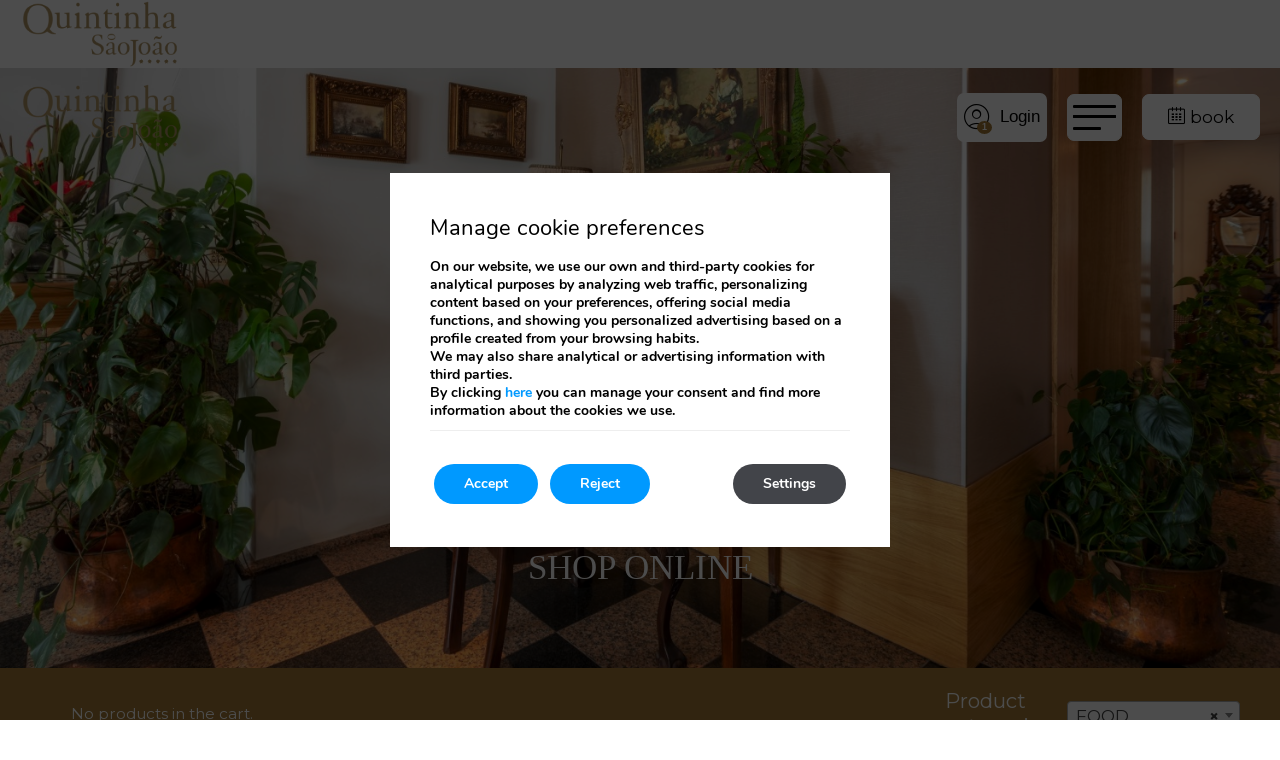

--- FILE ---
content_type: text/html; charset=UTF-8
request_url: https://www.quintinhasaojoao.com/en/product/hotel-breakfast-at-home-deluxe/
body_size: 17638
content:
<!DOCTYPE html>

        <!--[if lt IE 7]> <html class="ie6" xmlns="http://www.w3.org/1999/xhtml" dir="ltr" lang="en" xml:lang="en"> <![endif]-->
        <!--[if IE 7]> <html class="ie7" xmlns="http://www.w3.org/1999/xhtml" dir="ltr" lang="en" xml:lang="en"> <![endif]-->
        <!--[if IE 8]> <html class="ie8" xmlns="http://www.w3.org/1999/xhtml" dir="ltr" lang="en" xml:lang="en"> <![endif]-->
        <!--[if IE 9]> <html class="ie9" xmlns="http://www.w3.org/1999/xhtml" dir="ltr" lang="en" xml:lang="en"> <![endif]-->
        <!--[if (gt IE 9)|!(IE)]><!--> <html xmlns="http://www.w3.org/1999/xhtml" dir="ltr" lang="en" xml:lang="en"> <!--<![endif]-->
    
<head>
	<title>Shop online | Quintinha Sao Joao</title>
<link rel='dns-prefetch' href='//ajax.googleapis.com' />
<link rel='dns-prefetch' href='//cdnwp0.mirai.com' />
<link rel='dns-prefetch' href='//static-resources.mirai.com' />
<link rel='dns-prefetch' href='//fonts.googleapis.com' />
<link rel='dns-prefetch' href='//s.w.org' />
<link rel='stylesheet'   href='https://cdnwp1.mirai.com/instagram-feed/css/sbi-styles.min.css' type='text/css' media='all' />
<link rel='stylesheet'   href='https://cdnwp1.mirai.com/contact-form-7/includes/css/styles.css' type='text/css' media='all' />
<link rel='stylesheet'   href='https://cdnwp1.mirai.com/woocommerce/assets/css/photoswipe/photoswipe.css' type='text/css' media='all' />
<link rel='stylesheet'   href='https://cdnwp1.mirai.com/woocommerce/assets/css/photoswipe/default-skin/default-skin.css' type='text/css' media='all' />
<link rel='stylesheet'   href='https://cdnwp1.mirai.com/woocommerce/assets/css/woocommerce-layout.css' type='text/css' media='all' />
<link rel='stylesheet'   href='https://cdnwp1.mirai.com/woocommerce/assets/css/woocommerce-smallscreen.css' type='text/css' media='only screen and (max-width: 768px)' />
<link rel='stylesheet'   href='https://cdnwp1.mirai.com/woocommerce/assets/css/woocommerce.css' type='text/css' media='all' />
<style id='woocommerce-inline-inline-css' type='text/css'>
.woocommerce form .form-row .required { visibility: visible; }
</style>
<link rel='stylesheet'   href='https://cdnwp0.mirai.com/css/bootstrap.css?ver=4.7.27' type='text/css' media='all' />
<link rel='stylesheet'   href='https://cdnwp0.mirai.com/css/bootstrap-addons.css?ver=4.7.27' type='text/css' media='all' />
<link rel='stylesheet'   href='https://fonts.googleapis.com/css?family=Montserrat:300,400,500,700' type='text/css' media='all' />
<link rel='stylesheet'   href='https://cdnwp0.mirai.com/css/skeleton-shop.css?ver=4.7.27' type='text/css' media='all' />
<link rel='stylesheet'   href='https://cdnwp0.mirai.com/css/mirai-icofonts.css?ver=4.7.27' type='text/css' media='all' />
<link rel='stylesheet'   href='https://cdnwp0.mirai.com/css/skeleton.css?ver=4.7.27' type='text/css' media='all' />
<link rel='stylesheet'   href='https://www.quintinhasaojoao.com/wp-content/themes/quintinha-sao-joao-2021/style.css?ver=1737728109' type='text/css' media='all' />
<link rel='stylesheet'   href='https://cdnwp1.mirai.com/gdpr-cookie-compliance-pro/assets/css/gdpr_cc_addon.css' type='text/css' media='all' />
<link rel='stylesheet'   href='https://cdnwp1.mirai.com/gdpr-cookie-compliance/dist/styles/gdpr-main.css' type='text/css' media='all' />
<style id='moove_gdpr_frontend-inline-css' type='text/css'>
#moove_gdpr_cookie_modal,#moove_gdpr_cookie_info_bar,.gdpr_cookie_settings_shortcode_content{font-family:Nunito,sans-serif}#moove_gdpr_save_popup_settings_button{background-color:#373737;color:#fff}#moove_gdpr_save_popup_settings_button:hover{background-color:#000}#moove_gdpr_cookie_info_bar .moove-gdpr-info-bar-container .moove-gdpr-info-bar-content a.mgbutton,#moove_gdpr_cookie_info_bar .moove-gdpr-info-bar-container .moove-gdpr-info-bar-content button.mgbutton{background-color:#0099ff}#moove_gdpr_cookie_modal .moove-gdpr-modal-content .moove-gdpr-modal-footer-content .moove-gdpr-button-holder a.mgbutton,#moove_gdpr_cookie_modal .moove-gdpr-modal-content .moove-gdpr-modal-footer-content .moove-gdpr-button-holder button.mgbutton,.gdpr_cookie_settings_shortcode_content .gdpr-shr-button.button-green{background-color:#0099ff;border-color:#0099ff}#moove_gdpr_cookie_modal .moove-gdpr-modal-content .moove-gdpr-modal-footer-content .moove-gdpr-button-holder a.mgbutton:hover,#moove_gdpr_cookie_modal .moove-gdpr-modal-content .moove-gdpr-modal-footer-content .moove-gdpr-button-holder button.mgbutton:hover,.gdpr_cookie_settings_shortcode_content .gdpr-shr-button.button-green:hover{background-color:#fff;color:#0099ff}#moove_gdpr_cookie_modal .moove-gdpr-modal-content .moove-gdpr-modal-close i,#moove_gdpr_cookie_modal .moove-gdpr-modal-content .moove-gdpr-modal-close span.gdpr-icon{background-color:#0099ff;border:1px solid #0099ff}#moove_gdpr_cookie_modal .moove-gdpr-modal-content .moove-gdpr-modal-close i:hover,#moove_gdpr_cookie_modal .moove-gdpr-modal-content .moove-gdpr-modal-close span.gdpr-icon:hover,#moove_gdpr_cookie_info_bar span[data-href]>u.change-settings-button{color:#0099ff}#moove_gdpr_cookie_modal .moove-gdpr-modal-content .moove-gdpr-modal-left-content #moove-gdpr-menu li.menu-item-selected a span.gdpr-icon,#moove_gdpr_cookie_modal .moove-gdpr-modal-content .moove-gdpr-modal-left-content #moove-gdpr-menu li.menu-item-selected button span.gdpr-icon{color:inherit}#moove_gdpr_cookie_modal .moove-gdpr-modal-content .moove-gdpr-modal-left-content #moove-gdpr-menu li:hover a,#moove_gdpr_cookie_modal .moove-gdpr-modal-content .moove-gdpr-modal-left-content #moove-gdpr-menu li:hover button{color:#fff}#moove_gdpr_cookie_modal .moove-gdpr-modal-content .moove-gdpr-modal-left-content #moove-gdpr-menu li a span.gdpr-icon,#moove_gdpr_cookie_modal .moove-gdpr-modal-content .moove-gdpr-modal-left-content #moove-gdpr-menu li button span.gdpr-icon{color:inherit}#moove_gdpr_cookie_modal .gdpr-acc-link{line-height:0;font-size:0;color:transparent;position:absolute}#moove_gdpr_cookie_modal .moove-gdpr-modal-content .moove-gdpr-modal-close:hover i,#moove_gdpr_cookie_modal .moove-gdpr-modal-content .moove-gdpr-modal-left-content #moove-gdpr-menu li a,#moove_gdpr_cookie_modal .moove-gdpr-modal-content .moove-gdpr-modal-left-content #moove-gdpr-menu li button,#moove_gdpr_cookie_modal .moove-gdpr-modal-content .moove-gdpr-modal-left-content #moove-gdpr-menu li button i,#moove_gdpr_cookie_modal .moove-gdpr-modal-content .moove-gdpr-modal-left-content #moove-gdpr-menu li a i,#moove_gdpr_cookie_modal .moove-gdpr-modal-content .moove-gdpr-tab-main .moove-gdpr-tab-main-content a:hover,#moove_gdpr_cookie_info_bar.moove-gdpr-dark-scheme .moove-gdpr-info-bar-container .moove-gdpr-info-bar-content a.mgbutton:hover,#moove_gdpr_cookie_info_bar.moove-gdpr-dark-scheme .moove-gdpr-info-bar-container .moove-gdpr-info-bar-content button.mgbutton:hover,#moove_gdpr_cookie_info_bar.moove-gdpr-dark-scheme .moove-gdpr-info-bar-container .moove-gdpr-info-bar-content a:hover,#moove_gdpr_cookie_info_bar.moove-gdpr-dark-scheme .moove-gdpr-info-bar-container .moove-gdpr-info-bar-content button:hover,#moove_gdpr_cookie_info_bar.moove-gdpr-dark-scheme .moove-gdpr-info-bar-container .moove-gdpr-info-bar-content span.change-settings-button:hover,#moove_gdpr_cookie_info_bar.moove-gdpr-dark-scheme .moove-gdpr-info-bar-container .moove-gdpr-info-bar-content u.change-settings-button:hover,#moove_gdpr_cookie_info_bar span[data-href]>u.change-settings-button{color:#0099ff}#moove_gdpr_cookie_modal .moove-gdpr-modal-content .moove-gdpr-modal-left-content #moove-gdpr-menu li.menu-item-selected a,#moove_gdpr_cookie_modal .moove-gdpr-modal-content .moove-gdpr-modal-left-content #moove-gdpr-menu li.menu-item-selected button{color:#fff}#moove_gdpr_cookie_modal .moove-gdpr-modal-content .moove-gdpr-modal-left-content #moove-gdpr-menu li.menu-item-selected a i,#moove_gdpr_cookie_modal .moove-gdpr-modal-content .moove-gdpr-modal-left-content #moove-gdpr-menu li.menu-item-selected button i{color:#fff}#moove_gdpr_cookie_modal.lity-hide{display:none}#moove_gdpr_cookie_info_bar.gdpr-full-screen-infobar .moove-gdpr-info-bar-container .moove-gdpr-info-bar-content .moove-gdpr-cookie-notice p a{color:#0099ff!important}
</style>
<link rel="canonical" href="https://www.quintinhasaojoao.com/en/product/hotel-breakfast-at-home-deluxe/" />
<link rel='shortlink' href='https://www.quintinhasaojoao.com/en/?p=5784' />
<!-- <meta name="NextGEN" version="3.2.23" /> -->
	<noscript><style>.woocommerce-product-gallery{ opacity: 1 !important; }</style></noscript>
	<link hreflang='pt' href='https://www.quintinhasaojoao.com/product/pequeno-almoco-de-hotel-em-casa-deluxe/' rel='alternate' />
<link hreflang='en' href='https://www.quintinhasaojoao.com/en/product/hotel-breakfast-at-home-deluxe/' rel='alternate' />
<link hreflang='fr' href='https://www.quintinhasaojoao.com/fr/product/petit-dejeuner-a-domicile-deluxe/' rel='alternate' />
<link hreflang='de' href='https://www.quintinhasaojoao.com/de/product/hotelfruhstuck-zu-hause-deluxe/' rel='alternate' />
<link hreflang="x-default" href="https://www.quintinhasaojoao.com/product/pequeno-almoco-de-hotel-em-casa-deluxe/" rel="alternate" />
<link rel="shortcut icon" type="image/x-icon" href="https://www.quintinhasaojoao.com/wp-content/themes/quintinha-sao-joao-2021/images/favicon.ico" /><style>#wpadminbar #wp-admin-bar-site-name>.ab-item:before { content: none !important;}li#wp-admin-bar-site-name a { background: url( "https://www.quintinhasaojoao.com/wp-content/themes/quintinha-sao-joao-2021/images/favicon.ico" ) left center/20px no-repeat !important; padding-left: 21px !important; background-size: 20px !important; } li#wp-admin-bar-site-name { margin-left: 5px !important; } li#wp-admin-bar-site-name {} #wp-admin-bar-site-name div a { background: none !important; }
</style>    <script>
    window.dataLayer = window.dataLayer || [];
    function gtag(){dataLayer.push(arguments);}
    gtag('consent', 'default', {
        'ad_storage': 'denied',
        'ad_user_data': 'denied',
        'ad_personalization': 'denied',
        'analytics_storage': 'denied'
    });
    </script>
    <meta http-equiv = "Content-Type" content = "text/html; charset=utf-8" />
<!--[if ie]><meta http-equiv="X-UA-Compatible" content="IE=Edge"/><![endif]-->
<meta name="viewport" content="width=device-width, initial-scale=1.0, maximum-scale=1.0" />
<meta name="Contact" content="info@quintinhasaojoao.com">
<meta name="Rating" content="General">
<meta name="HandheldFriendly" content="True">
<meta name="MobileOptimized" content="320">
<meta name="dcterms.type" content="Text">
<meta name="dcterms.format" content="text/html">
<meta name="dcterms.creator" content="Quintinha Sao Joao">
<meta name="DC.Publisher" content="Quintinha Sao Joao">
<meta name="dc.source" content="https://www.quintinhasaojoao.com/en/product/hotel-breakfast-at-home-deluxe/">
<meta name="dcterms.language" content="en">
<meta name="og:type" content="website">
<meta name="og:url" content="https://www.quintinhasaojoao.com/en/product/hotel-breakfast-at-home-deluxe/">
<meta name="og:site_name" content="Quintinha Sao Joao">
<meta name="og:image" content="https://static-resources.mirai.com/wp-content/uploads/sites/2156/20230824124531/DSC03088-2-1.jpg">
<meta name="og:locale" content="pt_PT">
<meta name="og:locale:alternate" content="en_US">
<meta name="og:locale:alternate" content="fr_FR">
<meta name="og:locale:alternate" content="de_DE">
<meta name="name" content="Quintinha Sao Joao">
<meta name="image" content="https://static-resources.mirai.com/wp-content/uploads/sites/2156/20230824124531/DSC03088-2-1.jpg">
<meta name="twitter:card" content="summary_large_image">
<meta name="twitter:url" content="https://www.quintinhasaojoao.com/en/product/hotel-breakfast-at-home-deluxe/">
<meta name="twitter:site" content="@quintinha">
<meta name="twitter:creator" content="@quintinha">
<meta name="twitter:image" content="https://static-resources.mirai.com/wp-content/uploads/sites/2156/20230824124531/DSC03088-2-1.jpg">
<meta name="geo.region" content="PT">
<meta name="geo.placename" content="Funchal">
<meta name="geo.position" content="32.6478606; -16.9200769">
<meta name="ICBM" content="32.6478606, -16.9200769">
<link rel="shortcut icon" href="https://www.quintinhasaojoao.com/wp-content/themes/quintinha-sao-joao-2021/images/favicon.ico" />
<link rel="apple-touch-icon" href="https://www.quintinhasaojoao.com/wp-content/themes/quintinha-sao-joao-2021/images/apple_touch_icon.png" /></head>

<body id="quintinha-sao-joao" class="product-template-default single single-product postid-5784 woocommerce woocommerce-page woocommerce-no-js hotel-breakfast-at-home-&#8211;-deluxe not-home hotel-breakfast-at-home-deluxe product is-desktop en">
	<div data-mirai-engine='mirai_tr' data-idhotel="100376985" data-init='false'></div>	<div id="container"  class=''>
		<header id="header"  class=''>
			<div  class='content row-fluid'>

				<div itemscope itemtype='http://schema.org/Organization' id='logo' ><a itemprop='url' href='https://www.quintinhasaojoao.com/en/' title='Quintinha Sao Joao Funchal' rel='home'><img itemprop='logo' src='https://www.quintinhasaojoao.com/wp-content/themes/quintinha-sao-joao-2021/images/logo.png' alt='Quintinha Sao Joao' /><span class='visible-phone'>QUINTINHA SAO JOAO</span></a></div><div id="modal-menuweb" class="header-menu mirai-modal flex fx-column" data-unique="true" data-to="fade" data-fixed="desktop" data-bodymark="true">
 <div class="row flex fx-wrap">
    <div class="col-sm-12 col-md-6  mi-modal-content container flex fx-justify-center fx-column pvm" >
     <div style="width:50%;margin-left:auto;margin-right:auto;">
    	<ul id="menu_web" class="menu "><li id="menu-item-25" class="menu-item menu-item-type-post_type menu-item-object-page menu-item-home menu-item-25 hidden-phone"><a title="Home" href="https://www.quintinhasaojoao.com/en/">Home</a></li>
<li id="menu-item-31" class="menu-item menu-item-type-post_type menu-item-object-page menu-item-31 hidden-phone"><a title="Rooms" href="https://www.quintinhasaojoao.com/en/rooms/">Rooms</a></li>
<li id="menu-item-21" class="menu-item menu-item-type-post_type menu-item-object-page menu-item-21 hidden-phone"><a title="A Quintinha" href="https://www.quintinhasaojoao.com/en/a-quintinha/">A Quintinha</a></li>
<li id="menu-item-23" class="menu-item menu-item-type-post_type menu-item-object-page menu-item-23 hidden-phone"><a title="Facilities" href="https://www.quintinhasaojoao.com/en/facilities/">Facilities</a></li>
<li id="menu-item-1610" class="menu-item menu-item-type-post_type menu-item-object-page menu-item-1610"><a title="Spa" href="https://www.quintinhasaojoao.com/en/spa/">Spa</a></li>
<li id="menu-item-29" class="menu-item menu-item-type-post_type menu-item-object-page menu-item-29 hidden-phone"><a title="Our flavours" href="https://www.quintinhasaojoao.com/en/flavours/">Our flavours</a></li>
<li id="menu-item-3068" class="menu-item menu-item-type-post_type menu-item-object-page menu-item-3068"><a title="Unforgettable Experiences" href="https://www.quintinhasaojoao.com/en/unforgettable-experiences/">Unforgettable Experiences</a></li>
<li id="menu-item-26" class="menu-item menu-item-type-post_type menu-item-object-page menu-item-26 hidden-phone"><a title="Location" href="https://www.quintinhasaojoao.com/en/location/">Location</a></li>
<li id="menu-item-24" class="menu-item menu-item-type-post_type menu-item-object-page menu-item-24 hidden-phone"><a title="Gallery" href="https://www.quintinhasaojoao.com/en/gallery/">Gallery</a></li>
<li id="menu-item-22" class="menu-item menu-item-type-post_type menu-item-object-page menu-item-22 hidden-phone"><a title="Blog" href="https://www.quintinhasaojoao.com/en/blog/">Blog</a></li>
<li id="menu-item-1578" class="menu-item menu-item-type-post_type menu-item-object-page menu-item-1578"><a title="Ambassadors" href="https://www.quintinhasaojoao.com/en/ambassadors/">Ambassadors</a></li>
<li id="menu-item-3854" class="menu-item menu-item-type-post_type menu-item-object-page current_page_parent menu-item-3854"><a title="Shop online" href="https://www.quintinhasaojoao.com/en/loja/">Shop online</a></li>
<li id="menu-item-6882" class="menu-item menu-item-type-post_type menu-item-object-page menu-item-6882"><a title="FAQ" href="https://www.quintinhasaojoao.com/en/faq/">FAQ</a></li>
</ul>
   </div>
    
  <div id="translate"><div class="widget qts_widget widget_qtranslate"><ul id="qtranslateslug--1-chooser" class="qts_type_text qts-lang-menu">
<li  class="qts_lang_item "><a href="https://www.quintinhasaojoao.com/product/pequeno-almoco-de-hotel-em-casa-deluxe/" lang="pt" hreflang="pt">pt</a></li>
<li  class="qts_lang_item active"><a href="https://www.quintinhasaojoao.com/en/product/hotel-breakfast-at-home-deluxe/" lang="en" hreflang="en">en</a></li>
<li  class="qts_lang_item "><a href="https://www.quintinhasaojoao.com/fr/product/petit-dejeuner-a-domicile-deluxe/" lang="fr" hreflang="fr">fr</a></li>
<li  class="qts_lang_item last-child"><a href="https://www.quintinhasaojoao.com/de/product/hotelfruhstuck-zu-hause-deluxe/" lang="de" hreflang="de">de</a></li>
</ul>
</div></div>
    	<div class="rrss-modal-menu flex fx-column " style="width:55%;margin-left:auto;margin-right:auto;">
			                
		<div class="socialmedia " >
						<ul>
				<li><a class="wfacebook facebook01-micon" href="https://www.facebook.com/quintinhasaojoao" title="Quintinha Sao Joao - Facebook" target="_blank"><span>Quintinha Sao Joao</span></a></li><li><a class="wtwitter twitter01-micon" href="https://twitter.com/quintinha" title="Quintinha Sao Joao - Twitter" target="_blank"><span>Quintinha Sao Joao</span></a></li><li><a class="wpinterest pinterest01-micon" href="https://www.pinterest.pt/quintinhasj/" title="Quintinha Sao Joao - Pinterest" target="_blank"><span>Quintinha Sao Joao</span></a></li><li><a class="wtripadvisor tripadvisor01-micon" href="https://www.tripadvisor.com/Hotel_Review-s1-g189167-d254092-Reviews-Quintinha_Sao_Joao-Funchal_Madeira_Madeira_Islands.html" title="Quintinha Sao Joao - Tripadvisor" target="_blank"><span>Quintinha Sao Joao</span></a></li><li><a class="winstagram instagram01-micon" href="https://www.instagram.com/hotelquintinhasaojoao/" title="Quintinha Sao Joao - Instagram" target="_blank"><span>Quintinha Sao Joao</span></a></li>			</ul>
		</div>
		

			
		</div></div>
           <div class="col-sm-12 col-md-6 booking-box flex fx-align-center fx-justify-center" style ="background: rgba(255,255,255,.9);">
<div class="mi-be-square">
<div class="booking-header">
    <h3 class="title3">Book your stay</h3>
    <p class="title4" style="padding-bottom:0px;">Select your room type and arrival and departure dates for your stay</p>
    <p class="title4" style="padding-bottom:0px;">Best Price Guarantee; 100% Flexibility; Free Cancellation</p>
</div>
<div data-mirai-engine='mirai_be' data-lang='en' data-idhotel='100376985'  data-mobile-display='form'></div><a href="https://booking.quintinhasaojoao.com/" target="_blank" class="book-plane-btn" style="display: none;">FLIGHT + HOTEL
</a>
</div>

    </div>
	</div>

    </div>





</div><div id="engine-modal" class="mirai-modal flex fx-column" data-unique="true" data-to="fade" data-fixed="desktop" data-bodymark="true" style="overflow: auto;">
	<div class="mi-modal-content container flex fx-align-center pvm">
		<div class="full-width flex fx-column">

			<button type="button" class="mi-modal-close flex fx-justify-end" data-dismiss="mirai-modal" aria-label="Close" aria-hidden="true" style="max-width: 20vw;margin-left: auto;"><span style="margin-top:0px;"><i class="close01-micon" style="margin:0px;"></i></span></button>
			
			<div class="col-md-12 offset-xs-0 align-center" style="margin-bottom:100px">
				

				<div class="mi-be-square" style="width:500px;display:block;margin-left: auto;margin-right: auto;max-width:95vw;">
<div class="booking-header">
    <h3 class="title3">Book your stay</h3>
    <p class="title4" style="padding-bottom:0px;">Select your room type and arrival and departure dates for your stay</p>
    <p class="title4" style="padding-bottom:0px;">Best Price Guarantee; 100% Flexibility; Free Cancellation</p>
</div>
<div data-mirai-engine='mirai_be' data-lang='en' data-idhotel='100376985'  data-mobile-display='form'></div><!--a href="https://booking.quintinhasaojoao.com/" target="_blank" class="book-plane-btn" style="display: none;">FLIGHT + HOTEL 
</a></div-->

                <!--div class="advantages-wrapper">
                    <h3 class="mi-title3 pbs mtm">Ventajas de reservar en esta web</h3>
                    [get_content_page page='14' context_class_name='advantages-home']
                </div-->
			</div>
		</div>
	</div>
</div><div id="modal-contact" class="mirai-modal flex fx-column" data-unique="true" data-to="fade" data-fixed="desktop" data-bodymark="true">
  <div class="mi-modal-content container flex fx-align-center pvm">
    <div class="full-width flex fx-column">

      <button type="button" class="mi-modal-close flex fx-justify-end" data-dismiss="mirai-modal" aria-label="Close" aria-hidden="true"><span><i class="close01-micon"></i></span></button>
      
      <div class=" common-form">
        <div role="form" class="wpcf7" id="wpcf7-f343-o1" lang="pt-PT" dir="ltr">
<div class="screen-reader-response"></div>
<form action="/en/product/hotel-breakfast-at-home-deluxe/#wpcf7-f343-o1" method="post" class="wpcf7-form" novalidate="novalidate">
<div style="display: none;">
<input type="hidden" name="_wpcf7" value="343" />
<input type="hidden" name="_wpcf7_version" value="4.9.2" />
<input type="hidden" name="_wpcf7_locale" value="pt_PT" />
<input type="hidden" name="_wpcf7_unit_tag" value="wpcf7-f343-o1" />
<input type="hidden" name="_wpcf7_container_post" value="0" />
</div>
<div class="row flex fx-wrap legal-submit-box" style="width:50%;display:block;margin-left:auto;margin-right:auto;margin-bottom:20px;margin-top:20px;">
<div class="accept-privacity align-center align-left-xs" style="margin-left: auto;margin-right: auto;">
<h1 style="color:black;font-size:30px;">Can we help?</h1>
</div>
</div>
<div class="row flex fx-wrap" style="width:80%;display:block;margin-left:auto;margin-right:auto;margin-top:50px;color:black;">
<div class="col-xs-12 col-md-6"><label for="name">Name*</label><span class="wpcf7-form-control-wrap name"><input type="text" name="name" value="" size="40" class="wpcf7-form-control wpcf7-text wpcf7-validates-as-required" aria-required="true" aria-invalid="false" /></span></div>
<div class="col-xs-12 col-md-6"><label for="email">Email*</label><span class="wpcf7-form-control-wrap email"><input type="email" name="email" value="" size="40" class="wpcf7-form-control wpcf7-text wpcf7-email wpcf7-validates-as-required wpcf7-validates-as-email" aria-required="true" aria-invalid="false" /></span></div>
<div class="col-xs-12 col-md-6"><label for="phone">Phone</label><span class="wpcf7-form-control-wrap phone"><input type="text" name="phone" value="" size="40" class="wpcf7-form-control wpcf7-text" aria-invalid="false" /></span></div>
<div class="col-md-6 col-xs-12"><label for="subject">Subject*</label><span class="wpcf7-form-control-wrap select"><select name="select" class="wpcf7-form-control wpcf7-select wpcf7-validates-as-required" aria-required="true" aria-invalid="false"><option value="">---</option><option value="Ambassadors">Ambassadors</option><option value="General Inquiries">General Inquiries</option><option value="Meetings and Events">Meetings and Events</option><option value="Career Opportunities">Career Opportunities</option><option value="Partnerships">Partnerships</option></select></span></div>
</div>
<div class="row flex fx-wrap" style="width:80%;display:block;margin-left:auto;margin-right:auto;color:black;">
<div class="col-md-12"><label for="message">Tell us how:*</label><span class="wpcf7-form-control-wrap message"><textarea name="message" cols="40" rows="10" class="wpcf7-form-control wpcf7-textarea wpcf7-validates-as-required" aria-required="true" aria-invalid="false"></textarea></span></div>
<div class="align-center align-left-xs" style="width:46%;">
<div class="wpcf7-form-control-wrap"><div data-sitekey="6LdpFc8ZAAAAAOqQuB0zYFxe4UcPtCeHFwwd4h-1" class="wpcf7-form-control g-recaptcha wpcf7-recaptcha"></div>
<noscript>
	<div style="width: 302px; height: 422px;">
		<div style="width: 302px; height: 422px; position: relative;">
			<div style="width: 302px; height: 422px; position: absolute;">
				<iframe src="https://www.google.com/recaptcha/api/fallback?k=6LdpFc8ZAAAAAOqQuB0zYFxe4UcPtCeHFwwd4h-1" frameborder="0" scrolling="no" style="width: 302px; height:422px; border-style: none;">
				</iframe>
			</div>
			<div style="width: 300px; height: 60px; border-style: none; bottom: 12px; left: 25px; margin: 0px; padding: 0px; right: 25px; background: #f9f9f9; border: 1px solid #c1c1c1; border-radius: 3px;">
				<textarea id="g-recaptcha-response" name="g-recaptcha-response" class="g-recaptcha-response" style="width: 250px; height: 40px; border: 1px solid #c1c1c1; margin: 10px 25px; padding: 0px; resize: none;">
				</textarea>
			</div>
		</div>
	</div>
</noscript>
</div>
</div>
<div class="accept-privacity align-center align-left-xs"> <span class="wpcf7-form-control-wrap acceptance-700"><input type="checkbox" name="acceptance-700" value="1" class="wpcf7-form-control wpcf7-acceptance" aria-invalid="false" /></span> <a href="https://www.quintinhasaojoao.com/en/legal/">I have read and accept the privacy policy</a>
  </div>
</div>
<div class="row flex fx-wrap legal-submit-box" style="width:80%;display:block;margin-left:auto;margin-right:auto;margin-bottom:20px;">
<div class="submit-wrapper align-center align-left-xs" style="width:100%;"> <input type="submit" value="Send" class="wpcf7-form-control wpcf7-submit" />
  </div>
</p></div>
<input type="hidden" name="user_lang" value="en" /><div class="wpcf7-response-output wpcf7-display-none"></div></form></div>
      </div>
      
      </div>
    </div>
  </div>
</div><div id="modal-newsletter" class="mirai-modal flex fx-column" data-unique="true" data-to="fade" data-fixed="desktop" data-bodymark="true" data-close-modalengine="true">

	<div class="mi-modal-header container" style="">
		<button type="button" class="mi-modal-close" data-dismiss="mirai-modal" aria-label="Close" aria-hidden="true"><i class="close01-micon" style="margin-top:90px;"></i></button>
	</div>

    <div class="mi-modal-content container flex fx-align-center pvm">
        <div class="full-width align-center">
                <h2 class="mi-title2 pbs">Sign up for our newsletter</h2>
                     <div class=" common-form">
                         <div role="form" class="wpcf7" id="wpcf7-f3162-o2" lang="pt-PT" dir="ltr">
<div class="screen-reader-response"></div>
<form action="/en/product/hotel-breakfast-at-home-deluxe/#wpcf7-f3162-o2" method="post" class="wpcf7-form" novalidate="novalidate">
<div style="display: none;">
<input type="hidden" name="_wpcf7" value="3162" />
<input type="hidden" name="_wpcf7_version" value="4.9.2" />
<input type="hidden" name="_wpcf7_locale" value="pt_PT" />
<input type="hidden" name="_wpcf7_unit_tag" value="wpcf7-f3162-o2" />
<input type="hidden" name="_wpcf7_container_post" value="0" />
</div>
<div style="max-width: 60%;margin: 0px auto;"><label for="firstname">Name*</label><span class="wpcf7-form-control-wrap firstname"><input type="text" name="firstname" value="" size="40" class="wpcf7-form-control wpcf7-text wpcf7-validates-as-required" aria-required="true" aria-invalid="false" /></span></div>
<div style="max-width: 60%;margin: 0px auto;"><label for="lastname">Surname*</label><span class="wpcf7-form-control-wrap lastname"><input type="text" name="lastname" value="" size="40" class="wpcf7-form-control wpcf7-text wpcf7-validates-as-required" aria-required="true" aria-invalid="false" /></span></div>
<div style="max-width: 60%;margin: 0px auto;"><label for="country">Nationality*</label><span class="wpcf7-form-control-wrap country"><input type="text" name="country" value="" size="40" class="wpcf7-form-control wpcf7-text wpcf7-validates-as-required" aria-required="true" aria-invalid="false" /></span></div>
<div style="max-width: 60%;margin: 0px auto;"><label> Birth date(YYYY-MM-DD)*</label><br />
   <span class="wpcf7-form-control-wrap birthdate"><input type="text" name="birthdate" value="" size="40" class="wpcf7-form-control wpcf7-text wpcf7-validates-as-required" aria-required="true" aria-invalid="false" /></span></div>
<div style="max-width: 60%;margin: 0px auto;"><label for="email">Email*</label><span class="wpcf7-form-control-wrap email"><input type="email" name="email" value="" size="40" class="wpcf7-form-control wpcf7-text wpcf7-email wpcf7-validates-as-required wpcf7-validates-as-email" aria-required="true" aria-invalid="false" /></span></div>
<div class="align-center">
<div class="align-center">
<div class="wpcf7-form-control-wrap"><div data-sitekey="6LdpFc8ZAAAAAOqQuB0zYFxe4UcPtCeHFwwd4h-1" class="wpcf7-form-control g-recaptcha wpcf7-recaptcha"></div>
<noscript>
	<div style="width: 302px; height: 422px;">
		<div style="width: 302px; height: 422px; position: relative;">
			<div style="width: 302px; height: 422px; position: absolute;">
				<iframe src="https://www.google.com/recaptcha/api/fallback?k=6LdpFc8ZAAAAAOqQuB0zYFxe4UcPtCeHFwwd4h-1" frameborder="0" scrolling="no" style="width: 302px; height:422px; border-style: none;">
				</iframe>
			</div>
			<div style="width: 300px; height: 60px; border-style: none; bottom: 12px; left: 25px; margin: 0px; padding: 0px; right: 25px; background: #f9f9f9; border: 1px solid #c1c1c1; border-radius: 3px;">
				<textarea id="g-recaptcha-response" name="g-recaptcha-response" class="g-recaptcha-response" style="width: 250px; height: 40px; border: 1px solid #c1c1c1; margin: 10px 25px; padding: 0px; resize: none;">
				</textarea>
			</div>
		</div>
	</div>
</noscript>
</div>
</div>
</div>
<div class="accept-privacity align-center"> <span class="wpcf7-form-control-wrap acceptance-700"><input type="checkbox" name="acceptance-700" value="1" class="wpcf7-form-control wpcf7-acceptance" aria-invalid="false" /></span> <a href="https://www.quintinhasaojoao.com/en/cookies/" target="_blank">I have read and accept the privacy policy</a></div>
<div class="submit-wrapper align-center pvs mts"> <input type="submit" value="Send" class="wpcf7-form-control wpcf7-submit" /></div>
<input type="hidden" name="user_lang" value="en" /><div class="wpcf7-response-output wpcf7-display-none"></div></form></div>
                    </div>
        </div>
    </div>
</div><div id="modal-popup" class="mirai-modal flex fx-column" data-unique="true" data-to="fade" data-fixed="desktop" data-bodymark="true" data-close-modalengine="true">

	<div class="mi-modal-header container">
		<button type="button" class="mi-modal-close" data-dismiss="mirai-modal" aria-label="Close" aria-hidden="true"><i class="close01-micon"></i></button>
	</div>

    <div class="mi-modal-content container flex fx-align-center pvm">
        <div class="container align-center">
                
                        <h3 class="mi-title3 pbs mtm">Ventajas de reservar en esta web</h3>
                        
        </div>
    </div>
</div><div id="pre-header" class="row">
  <div class="contact-header flex fx-justify-end fx-align-center">

    <!--[mi_exec_widget id=mirai_social_media number=2]--><!-- RRSS -->

    <!--div class="email-header"> <a href="mailto:info@futura.com"><i class="email02-micon"></i>info@futura.com</a> </div-->
    <!--div class="tel-header"> <a href="tel:+34910000000"><i class="phone03-micon"></i>(+34) 910 000 000</a> </div-->

    <div class="translate-header"><div class="widget qts_widget widget_qtranslate"><ul id="qtranslateslug--1-chooser" class="qts_type_text qts-lang-menu">
<li  class="qts_lang_item "><a href="https://www.quintinhasaojoao.com/product/pequeno-almoco-de-hotel-em-casa-deluxe/" lang="pt" hreflang="pt">pt</a></li>
<li  class="qts_lang_item active"><a href="https://www.quintinhasaojoao.com/en/product/hotel-breakfast-at-home-deluxe/" lang="en" hreflang="en">en</a></li>
<li  class="qts_lang_item "><a href="https://www.quintinhasaojoao.com/fr/product/petit-dejeuner-a-domicile-deluxe/" lang="fr" hreflang="fr">fr</a></li>
<li  class="qts_lang_item last-child"><a href="https://www.quintinhasaojoao.com/de/product/hotelfruhstuck-zu-hause-deluxe/" lang="de" hreflang="de">de</a></li>
</ul>
</div></div>

  </div>
</div><div id="fixed-header" class="hamburguer-header" data-offset="sticky" data-transparent="true" data-hamburguer-desktop="true">
    <div id="navigationweb" class="flex fx-space-between fx-align-center">
<div id="m-translate"><div class="widget qts_widget widget_qtranslate"><ul id="qtranslateslug--1-chooser" class="qts_type_text qts-lang-menu">
<li  class="qts_lang_item "><a href="https://www.quintinhasaojoao.com/product/pequeno-almoco-de-hotel-em-casa-deluxe/" lang="pt" hreflang="pt">pt</a></li>
<li  class="qts_lang_item active"><a href="https://www.quintinhasaojoao.com/en/product/hotel-breakfast-at-home-deluxe/" lang="en" hreflang="en">en</a></li>
<li  class="qts_lang_item "><a href="https://www.quintinhasaojoao.com/fr/product/petit-dejeuner-a-domicile-deluxe/" lang="fr" hreflang="fr">fr</a></li>
<li  class="qts_lang_item last-child"><a href="https://www.quintinhasaojoao.com/de/product/hotelfruhstuck-zu-hause-deluxe/" lang="de" hreflang="de">de</a></li>
</ul>
</div></div>
        <div class="logo-header">
            <a href="https://www.quintinhasaojoao.com/"><div itemscope itemtype='http://schema.org/Organization' id='logo' ><a itemprop='url' href='https://www.quintinhasaojoao.com/en/' title='Quintinha Sao Joao Funchal' rel='home'><img itemprop='logo' src='https://www.quintinhasaojoao.com/wp-content/themes/quintinha-sao-joao-2021/images/logo.png' alt='Quintinha Sao Joao' /><span class='visible-phone'>QUINTINHA SAO JOAO</span></a></div></a>
        </div>

        <div class="login-club">
        	<div data-mirai-engine="mirai_cl" data-lang="en"></div>
        </div>

        <div class="burguer-wrapper">
            <a href="#" data-toggle="true" data-open="modal-menuweb" class="menu-modal-btn" data-key="mirai-modal" style="background-color:white;">
                <i class="lines"></i>
            </a>
        </div>

        <div class="menu-desktop flex fx-align-center">
            <ul id="menu_web" class="menu "><li class="menu-item menu-item-type-post_type menu-item-object-page menu-item-home menu-item-25 hidden-phone"><a title="Home" href="https://www.quintinhasaojoao.com/en/">Home</a></li>
<li class="menu-item menu-item-type-post_type menu-item-object-page menu-item-31 hidden-phone"><a title="Rooms" href="https://www.quintinhasaojoao.com/en/rooms/">Rooms</a></li>
<li class="menu-item menu-item-type-post_type menu-item-object-page menu-item-21 hidden-phone"><a title="A Quintinha" href="https://www.quintinhasaojoao.com/en/a-quintinha/">A Quintinha</a></li>
<li class="menu-item menu-item-type-post_type menu-item-object-page menu-item-23 hidden-phone"><a title="Facilities" href="https://www.quintinhasaojoao.com/en/facilities/">Facilities</a></li>
<li class="menu-item menu-item-type-post_type menu-item-object-page menu-item-1610"><a title="Spa" href="https://www.quintinhasaojoao.com/en/spa/">Spa</a></li>
<li class="menu-item menu-item-type-post_type menu-item-object-page menu-item-29 hidden-phone"><a title="Our flavours" href="https://www.quintinhasaojoao.com/en/flavours/">Our flavours</a></li>
<li class="menu-item menu-item-type-post_type menu-item-object-page menu-item-3068"><a title="Unforgettable Experiences" href="https://www.quintinhasaojoao.com/en/unforgettable-experiences/">Unforgettable Experiences</a></li>
<li class="menu-item menu-item-type-post_type menu-item-object-page menu-item-26 hidden-phone"><a title="Location" href="https://www.quintinhasaojoao.com/en/location/">Location</a></li>
<li class="menu-item menu-item-type-post_type menu-item-object-page menu-item-24 hidden-phone"><a title="Gallery" href="https://www.quintinhasaojoao.com/en/gallery/">Gallery</a></li>
<li class="menu-item menu-item-type-post_type menu-item-object-page menu-item-22 hidden-phone"><a title="Blog" href="https://www.quintinhasaojoao.com/en/blog/">Blog</a></li>
<li class="menu-item menu-item-type-post_type menu-item-object-page menu-item-1578"><a title="Ambassadors" href="https://www.quintinhasaojoao.com/en/ambassadors/">Ambassadors</a></li>
<li class="menu-item menu-item-type-post_type menu-item-object-page current_page_parent menu-item-3854"><a title="Shop online" href="https://www.quintinhasaojoao.com/en/loja/">Shop online</a></li>
<li class="menu-item menu-item-type-post_type menu-item-object-page menu-item-6882"><a title="FAQ" href="https://www.quintinhasaojoao.com/en/faq/">FAQ</a></li>
</ul>
            <div class="translate-header"><div class="widget qts_widget widget_qtranslate"><ul id="qtranslateslug--1-chooser" class="qts_type_text qts-lang-menu">
<li  class="qts_lang_item "><a href="https://www.quintinhasaojoao.com/product/pequeno-almoco-de-hotel-em-casa-deluxe/" lang="pt" hreflang="pt">pt</a></li>
<li  class="qts_lang_item active"><a href="https://www.quintinhasaojoao.com/en/product/hotel-breakfast-at-home-deluxe/" lang="en" hreflang="en">en</a></li>
<li  class="qts_lang_item "><a href="https://www.quintinhasaojoao.com/fr/product/petit-dejeuner-a-domicile-deluxe/" lang="fr" hreflang="fr">fr</a></li>
<li  class="qts_lang_item last-child"><a href="https://www.quintinhasaojoao.com/de/product/hotelfruhstuck-zu-hause-deluxe/" lang="de" hreflang="de">de</a></li>
</ul>
</div></div>
        </div>

        <div class="" data-offset="#fixed-header" data-offsetdelegate="#content-header" style="padding: 0px 20px 0px 20px;"> <!-- Modal engine -->
            <a href="#" data-open="engine-modal" data-key="mirai-modal" class="primary-btn booking-modal-btn" ><div id="btntxt">Book</div></a>
        </div>
    </div>
    <div class="subheader-container affix-top" data-offset="#fixed-header" data-offsetdelegate="#content-header">
        <div class="engine-affix flex fx-align-center fx-justify-center full-width relative">
            <div data-mirai-engine='mirai_be' data-lang='en' data-idhotel='100376985'  data-device='desktop'></div>
        </div>
    </div><div class="chatbot">
    <meta name="facebook-domain-verification" content="02yj4nc2uq61xb5fi3r1dkslm2mi6v">
    <script type="text/javascript">
        window.HiJiffyWidget = window.HiJiffyWidget || {};
        window.HiJiffyWidget.Token = 'CWlyfXmVQ05IZ0';
        (function(d, s) {
            var js, fjs = d.getElementsByTagName(s)[0];
            js = d.createElement(s);
            js.async = true;
            js.src = 'https://widget.hijiffy.com/build.js?t=' + Math.floor(new Date().getTime() / 60000);
            fjs.parentNode.insertBefore(js, fjs);
        }(document, 'script'));
    </script>
</div>
			</div>
		</header>
		<!-- end header -->

	<section id='main'  class=''><div  class='content row-fluid'><section id="content-header" class="picbox" style="height:500px;">
	<img src='/wp-content/uploads/2156/1322/nggallery/content//QUINTINHA_DE_SAO_JOAO05072019_DSC7032_0056.jpg' alt="Quintinha de São João"  title="Quintinha de São João"  class="align bg-img"   />
<div class="engine-wrapper">
    <div class="container align-center">
      <h1 class="main-title">Shop online</h1>
    </div>
  </div>
</section>

<div class="shopping-bar">
    <div class="container flex fx-align-center fx-space-between"><div id="woocommerce_widget_cart-2" class="Carro widget-container woocommerce widget_shopping_cart"><h3 class="widget-title">Cart</h3><div class="widget_shopping_cart_content"></div></div><div id="woocommerce_product_categories-2" class="widget-container woocommerce widget_product_categories"><h3 class="widget-title">Product categories</h3><select  name='product_cat' id='product_cat' class='dropdown_product_cat' >
	<option value=''>Select a category</option>
	<option class="level-0" value="food" selected="selected">FOOD</option>
	<option class="level-0" value="spa">SPA</option>
</select>
</div></div>
</div>

<div class="container align-center pvm shop-home-txt">
<h2 class="mi-title2 pbxs line-degin flex fx-column fx-align-center m-stop">They are offers specially prepared for you…</h2>
</div>
<div class="shop-container">
		
			<div class="woocommerce-notices-wrapper"></div><div id="product-5784" class="product type-product post-5784 status-publish first instock product_cat-food has-post-thumbnail taxable shipping-taxable purchasable product-type-simple">

	<div class="woocommerce-product-gallery woocommerce-product-gallery--with-images woocommerce-product-gallery--columns-4 images" data-columns="4" style="opacity: 0; transition: opacity .25s ease-in-out;">
	<figure class="woocommerce-product-gallery__wrapper">
		<div data-thumb="https://static-resources.mirai.com/wp-content/uploads/sites/2156/20230824124531/DSC03088-2-1-100x100.jpg" data-thumb-alt="" class="woocommerce-product-gallery__image"><a href="https://static-resources.mirai.com/wp-content/uploads/sites/2156/20230824124531/DSC03088-2-1.jpg"><img width="600" height="750" src="https://static-resources.mirai.com/wp-content/uploads/sites/2156/20230824124531/DSC03088-2-1-600x750.jpg" class="wp-post-image" alt="" title="DSC03088-2-1" data-caption="" data-src="https://static-resources.mirai.com/wp-content/uploads/sites/2156/20230824124531/DSC03088-2-1.jpg" data-large_image="https://static-resources.mirai.com/wp-content/uploads/sites/2156/20230824124531/DSC03088-2-1.jpg" data-large_image_width="1109" data-large_image_height="1386" srcset="https://static-resources.mirai.com/wp-content/uploads/sites/2156/20230824124531/DSC03088-2-1-600x750.jpg 600w, https://static-resources.mirai.com/wp-content/uploads/sites/2156/20230824124531/DSC03088-2-1-240x300.jpg 240w, https://static-resources.mirai.com/wp-content/uploads/sites/2156/20230824124531/DSC03088-2-1-768x960.jpg 768w, https://static-resources.mirai.com/wp-content/uploads/sites/2156/20230824124531/DSC03088-2-1-819x1024.jpg 819w, https://static-resources.mirai.com/wp-content/uploads/sites/2156/20230824124531/DSC03088-2-1-100x125.jpg 100w, https://static-resources.mirai.com/wp-content/uploads/sites/2156/20230824124531/DSC03088-2-1.jpg 1109w" sizes="(max-width: 600px) 100vw, 600px" /></a></div>	</figure>
</div>

	<div class="summary entry-summary">
		<h1 class="product_title entry-title">Hotel breakfast at home &#8211; Deluxe</h1><p class="price"><span class="woocommerce-Price-amount amount">34,00&nbsp;<span class="woocommerce-Price-currencySymbol">&euro;</span></span></p>

	
	<form class="cart" action="https://www.quintinhasaojoao.com/en/product/hotel-breakfast-at-home-deluxe/" method="post" enctype='multipart/form-data'>
		
			<div class="quantity">
				<label class="screen-reader-text" for="quantity_696f4c5a93272">Hotel breakfast at home - Deluxe quantity</label>
		<input
			type="number"
			id="quantity_696f4c5a93272"
			class="input-text qty text"
			step="1"
			min="1"
			max=""
			name="quantity"
			value="1"
			title="Qty"
			size="4"
			inputmode="numeric" />
			</div>
	
		<button type="submit" name="add-to-cart" value="5784" class="single_add_to_cart_button button alt">Add to cart</button>

			</form>

	
<div class="product_meta">

	
	
	<span class="posted_in">Category: <a href="https://www.quintinhasaojoao.com/en/product-category/food/" rel="tag">FOOD</a></span>
	
	
</div>
	</div>

	
	<div class="woocommerce-tabs wc-tabs-wrapper">
		<ul class="tabs wc-tabs" role="tablist">
							<li class="description_tab" id="tab-title-description" role="tab" aria-controls="tab-description">
					<a href="#tab-description">Description</a>
				</li>
					</ul>
					<div class="woocommerce-Tabs-panel woocommerce-Tabs-panel--description panel entry-content wc-tab" id="tab-description" role="tabpanel" aria-labelledby="tab-title-description">
				
	<h2>Description</h2>

<h5><strong>What if we told you that you can now have a hotel breakfast served at home on the weekends?</strong></h5>
<ul>
&nbsp;</p>
<li class="squares p-black">Natural orange or tropical juice;</li>
<li class="squares p-black">Duo of sliced fruit;</li>
<li class="squares p-black">Cheese, cold meats and smoked meats display;</li>
<li class="squares p-black">Croissants, sliced potato doughnut, german bread;</li>
<li class="squares p-black">Various mini pastries;</li>
<li class="squares p-black">Duo of homemade jams;</li>
<li class="squares p-black">Granola;</li>
<li class="squares p-black">Composed omelet (mushrooms, parsley, red onion);</li>
<li class="squares p-black">Waffles (honey bees, hazelnut and chocolate cream, red fruit sauce);</li>
<li class="squares p-black">Pancakes (honey bees, hazelnut cream and chocolate, red berry sauce);</li>
<li class="squares p-black">Toasted bacon;</li>
<li class="squares p-black">Beans in homemade tomato sauce;</li>
<li class="squares p-black">Sautéed mushrooms with garlic and herbs.</li>
</ul>
<p>&nbsp;</p>
<h5>Orders with 24 hours in advance &#8211; Free delivery in the Funchal area.</h5>
<ul>
&nbsp;<br />
</h5>
<p>(price per person)</h5>
			</div>
			</div>

</div>


		
	</div>
<div class="shop-home-txt bg-light pvm">
<div class="container align-center"><p class="p-black col-md-6 offset-md-3 col-xs-12 offset-xs-0">
You can find us and talk about whatever you need through the website chat, on social media, by phone or email. We will always be available and willing to help in everything we can.</p></div></div></div></section>
	
		<footer id="footer"  class=''>
		<div  class='hidden-phone content row-fluid'>
		<div class="address"><p><span> <a  href="https://www.google.es/maps/@32.6478606,-16.9200769,15z" target='_blank' title="Quintinha Sao Joao - Google Maps">Rua das Maravilhas, 76</a><br />  <span >9000-077</span>  <span >Funchal</span><br />  <span >Madeira</span> -   <span >Portugal</span></div><div class="wrapper-footer">
    <div class="mainfooter" style="border-top: 1px solid black;border-bottom: 1px solid black;">
        <div class="row flex fx-justify-center flex-colum-sm fx-wrap phm">
            <div class="logo-footer">
                <div id="newslet-btn" class="mvm">
                    <a href="#" data-open="modal-newsletter" data-key="mirai-modal" class="newsletter-box">
                        <div class="mi-title6">Subscribe to our newsletter</div>
                        <p class="offer-line pvs">Receive promotions and exclusive offers</p>
                        <p class="pts">Stay up to date with our best offers <i class="plus01-micon btn-plus pls"></i></p>
                    </a>
                </div>
                <!--div class="info-covid">
                    <a href="16&deg;55'12.37"W" title="Covid 19" target="_blank" class="btn-plus flex fx-align-center fx-justify-center">32&deg;38'53.977"N<i class="plus01-micon pls"></i></a>
                </div-->
            </div>
            <div class="contact-footer mvm">
                <h4 class="mi-title6 pbs">Contact us</h4>
                <a href="/cdn-cgi/l/email-protection#f1989f979eb18084989f85989f999082909e9b9e909edf929e9c" target="_blank" class="mbs"><i class="email02-micon"></i><span class="__cf_email__" data-cfemail="3e575058517e4f4b57504a5750565f4d5f5154515f51105d5153">[email&#160;protected]</span></a>
                <a href="tel:+351 291 740 920" class="tel" itemprop="telephone"><i class="phone03-micon"></i>+351 291 740 920</a>
                <p class="small-text">National fixed network call</p>
                <div class="pts">                
		<div class="socialmedia " >
						<ul>
				<li><a class="wfacebook facebook01-micon" href="https://www.facebook.com/quintinhasaojoao" title="Quintinha Sao Joao - Facebook" target="_blank"><span>Quintinha Sao Joao</span></a></li><li><a class="wtwitter twitter01-micon" href="https://twitter.com/quintinha" title="Quintinha Sao Joao - Twitter" target="_blank"><span>Quintinha Sao Joao</span></a></li><li><a class="wpinterest pinterest01-micon" href="https://www.pinterest.pt/quintinhasj/" title="Quintinha Sao Joao - Pinterest" target="_blank"><span>Quintinha Sao Joao</span></a></li><li><a class="wtripadvisor tripadvisor01-micon" href="https://www.tripadvisor.com/Hotel_Review-s1-g189167-d254092-Reviews-Quintinha_Sao_Joao-Funchal_Madeira_Madeira_Islands.html" title="Quintinha Sao Joao - Tripadvisor" target="_blank"><span>Quintinha Sao Joao</span></a></li><li><a class="winstagram instagram01-micon" href="https://www.instagram.com/hotelquintinhasaojoao/" title="Quintinha Sao Joao - Instagram" target="_blank"><span>Quintinha Sao Joao</span></a></li>			</ul>
		</div>
		</div>
            </div>
            <div class="app-footer flex mvm">
                <div class="flex fx-column">
                    <h4 class="mi-title6 pbs">Go to our App</h4>
                  <a href="https://quintinhasaojoao.suitepad.io/" title="App" target="_blank" class="pbs"><img src="https://static-resources.mirai.com/wp-content/uploads/sites/2156/20251003080807/SUITEPAD-02-1-1.jpg" alt="" width="113" height="212" class="align size-full wp-image-7201" /></a>
                    <!--a href="https://pwa.stay-app.com/?id=7ok4&utm_campaign=anonymous&utm_medium=email&utm_source=checkin" title="App" target="_blank" class="pbs">[get_image id='6171']</a-->
                    <!--a href="https://apps.apple.com/sb/app/quintinha-são-joão/id979541583" title="App" target="_blank">[get_image id='143']</a-->
                </div>
            </div>
            <div class="contact-footer mvm">
                <h4 class="mi-title6">Visit us</h4>
                <div class="address"><p><span> <a  href="https://www.google.es/maps/@32.6478606,-16.9200769,15z" target='_blank' title="Quintinha Sao Joao - Google Maps">Rua das Maravilhas, 76</a><br />  <span >9000-077</span>  <span >Funchal</span><br />  <span >Madeira</span> -   <span >Portugal</span></div>
                <a href="https://g.page/quintinha?share" target="_blank">
                    <p class="">32°38'53.977"N 16°55'12.37"W.</p>
                </a>

            </div>
        </div>
    </div>
    <div class="postfooter">
        <div class="container">
            <div class="row ">
                <div class="pull-left col-xs-12">
                    <ul id="menu_aux1" class="menu "><li id="menu-item-150" class="menu-item menu-item-type-post_type menu-item-object-page menu-item-150"><a title="Terms and conditions" href="https://www.quintinhasaojoao.com/en/legal/">Terms and conditions</a></li>
<li id="menu-item-6003" class="menu-item menu-item-type-custom menu-item-object-custom menu-item-6003"><a title="Portugal 2020" target="_blank" href="https://www.dropbox.com/scl/fi/xravsssfysi85gi1serd9/Portugal-2020.pdf?rlkey=uqapzs5b0d88z3pk86c32cn7t&dl=0&raw=1">Portugal 2020</a></li>
<li id="menu-item-1866" class="menu-item menu-item-type-post_type menu-item-object-page menu-item-1866"><a title="Cookies policy" href="https://www.quintinhasaojoao.com/en/cookies/">Cookies policy</a></li>
<li id="menu-item-1097" class="menu-item menu-item-type-custom menu-item-object-custom menu-item-1097"><a title="RNT – 5565" href="https://quintinhasaojoao2021.webs3.mirai.es/">RNT – 5565</a></li>
<li id="menu-item-3131" class="menu-item menu-item-type-custom menu-item-object-custom menu-item-3131"><a title="Check in online" href="https://checkin.quintinhasaojoao.com/OnlineCheckIn/Home/AskPin">Check in online</a></li>
</ul>
                </div>
                <div class="pull-right col-xs-12">
                    <div id='developed-wrapper' >Developed by <a rel='nofollow' href='https://www.mirai.com/' title='Check Mirai Product' target='_blank'>Mirai</a></div>
                </div>
                <div class="align-center overflow-h col-xs-12">
                    <div class="button-group " id="engine-tracking-link-wrapper">
				<i class="icon-lock"></i> <div data-mirai-engine="mirai_mlr" data-lang="en" data-idhotel='100376985'></div>
			  </div>
                </div>
            </div>
        </div>
    </div>
</div>		</div>

	
	</footer>

<!-- end footer -->
</div> <!-- end container -->
<!-- ngg_resource_manager_marker --><script data-cfasync="false" src="/cdn-cgi/scripts/5c5dd728/cloudflare-static/email-decode.min.js"></script><script type="text/javascript">
var recaptchaWidgets = [];
var recaptchaCallback = function() {
	var forms = document.getElementsByTagName( 'form' );
	var pattern = /(^|\s)g-recaptcha(\s|$)/;

	for ( var i = 0; i < forms.length; i++ ) {
		var divs = forms[ i ].getElementsByTagName( 'div' );

		for ( var j = 0; j < divs.length; j++ ) {
			var sitekey = divs[ j ].getAttribute( 'data-sitekey' );

			if ( divs[ j ].className && divs[ j ].className.match( pattern ) && sitekey ) {
				var params = {
					'sitekey': sitekey,
					'type': divs[ j ].getAttribute( 'data-type' ),
					'size': divs[ j ].getAttribute( 'data-size' ),
					'theme': divs[ j ].getAttribute( 'data-theme' ),
					'badge': divs[ j ].getAttribute( 'data-badge' ),
					'tabindex': divs[ j ].getAttribute( 'data-tabindex' )
				};

				var callback = divs[ j ].getAttribute( 'data-callback' );

				if ( callback && 'function' == typeof window[ callback ] ) {
					params[ 'callback' ] = window[ callback ];
				}

				var expired_callback = divs[ j ].getAttribute( 'data-expired-callback' );

				if ( expired_callback && 'function' == typeof window[ expired_callback ] ) {
					params[ 'expired-callback' ] = window[ expired_callback ];
				}

				var widget_id = grecaptcha.render( divs[ j ], params );
				recaptchaWidgets.push( widget_id );
				break;
			}
		}
	}
};

document.addEventListener( 'wpcf7submit', function( event ) {
	switch ( event.detail.status ) {
		case 'spam':
		case 'mail_sent':
		case 'mail_failed':
			for ( var i = 0; i < recaptchaWidgets.length; i++ ) {
				grecaptcha.reset( recaptchaWidgets[ i ] );
			}
	}
}, false );
</script>

  <aside id="moove_gdpr_cookie_info_bar" class="moove-gdpr-info-bar-hidden moove-gdpr-align-center moove-gdpr-dark-scheme gdpr_infobar_postion_top gdpr-full-screen-infobar" role="note" aria-label="GDPR Cookie Banner">
    <div class="moove-gdpr-info-bar-container">
      <div class="moove-gdpr-info-bar-content">
        
<div class="moove-gdpr-cookie-notice">
  <h3>Manage cookie preferences</h3>
<p></p>
<p>On our website, we use our own and third-party cookies for analytical purposes by analyzing web traffic, personalizing content based on your preferences, offering social media functions, and showing you personalized advertising based on a profile created from your browsing habits.</p>
<p>We may also share analytical or advertising information with third parties.</p>
<p>By clicking <a title="Adjust cookies" href="/#moove_gdpr_cookie_modal">here</a> you can manage your consent and find more information about the cookies we use.</p>
</div>
<!--  .moove-gdpr-cookie-notice -->        
<div class="moove-gdpr-button-holder">
  <button class="mgbutton moove-gdpr-infobar-allow-all">Accept</button>
  <button data-href="#moove_gdpr_cookie_modal" class="mgbutton change-settings-button">Settings</button>				<button class="mgbutton moove-gdpr-infobar-reject-btn ">Reject</button>
			</div>
<!--  .button-container -->      </div>
      <!-- moove-gdpr-info-bar-content -->
    </div>
    <!-- moove-gdpr-info-bar-container -->
  </aside>
  <!-- #moove_gdpr_cookie_info_bar  -->
<!-- Instagram Feed JS -->
<script type="text/javascript">
var sbiajaxurl = "https://www.quintinhasaojoao.com/wp-admin/admin-ajax.php";
</script>
<script type="application/ld+json">{"@context":"https:\/\/schema.org\/","@type":"Product","@id":"https:\/\/www.quintinhasaojoao.com\/en\/product\/hotel-breakfast-at-home-deluxe\/#product","name":"[:pt]Pequeno-almo\u00e7o de hotel em casa - Deluxe[:en]Hotel breakfast at home - Deluxe[:fr]Petit-d\u00e9jeuner \u00e0 domicile - Deluxe[:de]Hotelfr\u00fchst\u00fcck zu Hause - Deluxe[:]","url":"https:\/\/www.quintinhasaojoao.com\/en\/product\/hotel-breakfast-at-home-deluxe\/","image":"https:\/\/static-resources.mirai.com\/wp-content\/uploads\/sites\/2156\/20230824124531\/DSC03088-2-1.jpg","description":"[:pt]E se lhe diss\u00e9ssemos que agora pode ter um pequeno-almo\u00e7o de hotel servido em casa aos fins-de-semana?\r\n\r\n&amp;nbsp;\r\n \tSumo natural de laranja ou tropical;\r\n \tDuo de fruta laminada;\r\n \tDisplay de queijos, carnes frias e fumadas;\r\n \tCroissants, rosquilha de batata fatiada, p\u00e3o alem\u00e3o;\r\n \tMini pastelaria diversa\r\n \tDuo de compotas caseiras;\r\n \tGranola;\r\n \tOmelete composta (cogumelos, salsa, cebola roxa);\r\n \tWaffles (mel de abelhas, creme de avel\u00e3 e chocolate, molho de frutos vermelhos);\r\n \tPanquecas (mel de abelhas, creme de avel\u00e3 e chocolate, molho de frutos vermelhos);\r\n \tBacon tostado;\r\n \tFeij\u00e3o em molho caseiro de tomate;\r\n \tCogumelos salteados com alho e ervas.\r\n\r\n&amp;nbsp;\r\nEncomendas com 24h de anteced\u00eancia - Entregas gratuitas na \u00e1rea do Funchal.\r\n\r\n&amp;nbsp;\r\n(pre\u00e7o para duas pessoas)[:en]What if we told you that you can now have a hotel breakfast served at home on the weekends?\r\n\r\n&amp;nbsp;\r\n \tNatural orange or tropical juice;\r\n \tDuo of sliced fruit;\r\n \tCheese, cold meats and smoked meats display;\r\n \tCroissants, sliced potato doughnut, german bread;\r\n \tVarious mini pastries;\r\n \tDuo of homemade jams;\r\n \tGranola;\r\n \tComposed omelet (mushrooms, parsley, red onion);\r\n \tWaffles (honey bees, hazelnut and chocolate cream, red fruit sauce);\r\n \tPancakes (honey bees, hazelnut cream and chocolate, red berry sauce);\r\n \tToasted bacon;\r\n \tBeans in homemade tomato sauce;\r\n \tSaut\u00e9ed mushrooms with garlic and herbs.\r\n\r\n&amp;nbsp;\r\nOrders with 24 hours in advance - Free delivery in the Funchal area.\r\n\r\n&amp;nbsp;\r\n(price per person)[:fr]Et si nous vous disions que vous pouvez d\u00e9sormais prendre un petit-d\u00e9jeuner d'h\u00f4tel servi \u00e0 la maison le week-end ?\r\n\r\n&amp;nbsp;\r\n \tJus d'orange ou jus tropical naturel;\r\n \tDuo de fruits en tranches;\r\n \tFromages et charcuterie;\r\n \tCroissants, beignets de pommes de terre, pain allemand;\r\n \tDiverses mini-p\u00e2tisseries;\r\n \tCompotes faites maison;\r\n \tGranola;\r\n \tOmelette compos\u00e9e (champignons, persil, oignon rouge);\r\n \tPancakes (miel d'abeilles, cr\u00e8me de noisettes et chocolat, sauce sauce aux fruits rouges);\r\n \tCr\u00eapes (miel d'abeilles, cr\u00e8me de noisettes et chocolat, sauce aux fruits rouges);\r\n \tBacon grill\u00e9;\r\n \tHaricot au lard faites maison;\r\n \tChampignons saut\u00e9s \u00e0 l\u2019ail et aux herbes aromatiques\r\n\r\n&amp;nbsp;\r\nCommandes avec 24 heures d'avance - Livraison gratuite dans la r\u00e9gion de Funchal.\r\n\r\n&amp;nbsp;\r\n(prix par personne)[:de]Was w\u00e4re, wenn wir Ihnen sagen w\u00fcrden, dass Sie jetzt am Wochenende ein Hotelfr\u00fchst\u00fcck zu Hause serviert bekommen k\u00f6nnen?\r\n\r\n&amp;nbsp;\r\n \tNat\u00fcrlicher Orangensaft oder tropischer Saft;\r\n \tDuo aus geschnittenem Obst;\r\n \tK\u00e4se und Aufschnitt;\r\n \tCroissants, Kartoffelkrapfen in Scheiben, deutsches Brot;\r\n \tVerschiedene Mini-Geb\u00e4ckst\u00fccke;\r\n \tDuo von hausgemachten Marmeladen;\r\n \tM\u00fcsli;\r\n \tZusammengesetztes Omelett (Champignons, Petersilie, rote Zwiebeln);\r\n \tWaffeln (Honigbienen, Haselnuss- und Schokoladencreme, rote Fruchtso\u00dfe);\r\n \tPfannkuchen (Bienenhonig, Haselnusscreme und Schokolade, rote Beerenso\u00dfe);\r\n \tSpeck Gebratene\r\n \tBohnen mit Hausgemachter Tomatensauce;\r\n \tChampignons mit Knoblauch und Kr\u00e4utern.\r\n\r\n&amp;nbsp;\r\nBestellungen mit 24 Stunden Vorlaufzeit - Kostenlose Lieferung im Raum Funchal.\r\n\r\n&amp;nbsp;\r\n(Preis pro Person)[:]","sku":5784,"offers":[{"@type":"Offer","price":"34.00","priceValidUntil":"2027-12-31","priceSpecification":{"price":"34.00","priceCurrency":"EUR","valueAddedTaxIncluded":"true"},"priceCurrency":"EUR","availability":"http:\/\/schema.org\/InStock","url":"https:\/\/www.quintinhasaojoao.com\/en\/product\/hotel-breakfast-at-home-deluxe\/","seller":{"@type":"Organization","name":"Quintinha Sao Joao","url":"https:\/\/www.quintinhasaojoao.com\/en"}}]}</script>
<div class="pswp" tabindex="-1" role="dialog" aria-hidden="true">
	<div class="pswp__bg"></div>
	<div class="pswp__scroll-wrap">
		<div class="pswp__container">
			<div class="pswp__item"></div>
			<div class="pswp__item"></div>
			<div class="pswp__item"></div>
		</div>
		<div class="pswp__ui pswp__ui--hidden">
			<div class="pswp__top-bar">
				<div class="pswp__counter"></div>
				<button class="pswp__button pswp__button--close" aria-label="Close (Esc)"></button>
				<button class="pswp__button pswp__button--share" aria-label="Share"></button>
				<button class="pswp__button pswp__button--fs" aria-label="Toggle fullscreen"></button>
				<button class="pswp__button pswp__button--zoom" aria-label="Zoom in/out"></button>
				<div class="pswp__preloader">
					<div class="pswp__preloader__icn">
						<div class="pswp__preloader__cut">
							<div class="pswp__preloader__donut"></div>
						</div>
					</div>
				</div>
			</div>
			<div class="pswp__share-modal pswp__share-modal--hidden pswp__single-tap">
				<div class="pswp__share-tooltip"></div>
			</div>
			<button class="pswp__button pswp__button--arrow--left" aria-label="Previous (arrow left)"></button>
			<button class="pswp__button pswp__button--arrow--right" aria-label="Next (arrow right)"></button>
			<div class="pswp__caption">
				<div class="pswp__caption__center"></div>
			</div>
		</div>
	</div>
</div>
	<script type="text/javascript">
		var c = document.body.className;
		c = c.replace(/woocommerce-no-js/, 'woocommerce-js');
		document.body.className = c;
	</script>
	<link rel='stylesheet'   href='https://www.quintinhasaojoao.com/wp-content/themes/quintinha-sao-joao-2021/engine.css?ver=4.7.27' type='text/css' media='all' />
<link rel='stylesheet'   href='https://cdnwp1.mirai.com/woocommerce/assets/css/select2.css' type='text/css' media='all' />
<script type='text/javascript' src='//ajax.googleapis.com/ajax/libs/jquery/1.8.1/jquery.min.js'></script>
<script type='text/javascript'>
/* <![CDATA[ */
var wpcf7 = {"apiSettings":{"root":"https:\/\/www.quintinhasaojoao.com\/en\/wp-json\/contact-form-7\/v1","namespace":"contact-form-7\/v1"},"recaptcha":{"messages":{"empty":"Please verify that you are not a robot."}}};
/* ]]> */
</script>
<script type='text/javascript' src='https://cdnwp1.mirai.com/contact-form-7/includes/js/scripts.js'></script>
<script type='text/javascript' src='https://cdnwp1.mirai.com/woocommerce/assets/js/jquery-blockui/jquery.blockUI.min.js'></script>
<script type='text/javascript'>
/* <![CDATA[ */
var wc_add_to_cart_params = {"ajax_url":"\/wp-admin\/admin-ajax.php","wc_ajax_url":"https:\/\/www.quintinhasaojoao.com\/en\/carrito?wc-ajax=%%endpoint%%","i18n_view_cart":"View cart","cart_url":"https:\/\/www.quintinhasaojoao.com\/en\/carrinho\/","is_cart":"","cart_redirect_after_add":"no"};
/* ]]> */
</script>
<script type='text/javascript' src='https://cdnwp1.mirai.com/woocommerce/assets/js/frontend/add-to-cart.min.js'></script>
<script type='text/javascript' src='https://cdnwp1.mirai.com/woocommerce/assets/js/photoswipe/photoswipe.min.js'></script>
<script type='text/javascript' src='https://cdnwp1.mirai.com/woocommerce/assets/js/photoswipe/photoswipe-ui-default.min.js'></script>
<script type='text/javascript'>
/* <![CDATA[ */
var wc_single_product_params = {"i18n_required_rating_text":"Please select a rating","review_rating_required":"no","flexslider":{"rtl":false,"animation":"slide","smoothHeight":true,"directionNav":false,"controlNav":"thumbnails","slideshow":false,"animationSpeed":500,"animationLoop":false,"allowOneSlide":false},"zoom_enabled":"","zoom_options":[],"photoswipe_enabled":"1","photoswipe_options":{"shareEl":false,"closeOnScroll":false,"history":false,"hideAnimationDuration":0,"showAnimationDuration":0},"flexslider_enabled":""};
/* ]]> */
</script>
<script type='text/javascript' src='https://cdnwp1.mirai.com/woocommerce/assets/js/frontend/single-product.min.js'></script>
<script type='text/javascript' src='https://cdnwp1.mirai.com/woocommerce-js-cookie-fix-master/js_cookie.min.js'></script>
<script type='text/javascript'>
/* <![CDATA[ */
var woocommerce_params = {"ajax_url":"\/wp-admin\/admin-ajax.php","wc_ajax_url":"https:\/\/www.quintinhasaojoao.com\/en\/carrito?wc-ajax=%%endpoint%%"};
/* ]]> */
</script>
<script type='text/javascript' src='https://cdnwp1.mirai.com/woocommerce/assets/js/frontend/woocommerce.min.js'></script>
<script type='text/javascript'>
/* <![CDATA[ */
var wc_cart_fragments_params = {"ajax_url":"\/wp-admin\/admin-ajax.php","wc_ajax_url":"https:\/\/www.quintinhasaojoao.com\/en\/carrito?wc-ajax=%%endpoint%%","cart_hash_key":"wc_cart_hash_eff70a3e0d9c0d2f3caa5aac21382e12","fragment_name":"wc_fragments_eff70a3e0d9c0d2f3caa5aac21382e12","request_timeout":"5000"};
/* ]]> */
</script>
<script type='text/javascript' src='https://cdnwp1.mirai.com/woocommerce/assets/js/frontend/cart-fragments.min.js'></script>
<script type='text/javascript'>
/* <![CDATA[ */
var common_vars = {"ajax":"","menuAjax":"false"};
/* ]]> */
</script>
<script type='text/javascript' src='https://cdnwp0.mirai.com/js/mirai.common.js?ver=1.0'></script>
<script type='text/javascript' src='https://cdnwp0.mirai.com/js/bootstrap.min.js'></script>
<script type='text/javascript' src='https://cdnwp0.mirai.com/js/back-to-top.js'></script>
<script type='text/javascript' src='https://cdnwp1.mirai.com/gdpr-cookie-compliance-pro/assets/js/gdpr_cc_addon.js'></script>
<script type='text/javascript'>
/* <![CDATA[ */
var moove_frontend_gdpr_scripts = {"ajaxurl":"https:\/\/www.quintinhasaojoao.com\/wp-admin\/admin-ajax.php","post_id":"5784","plugin_dir":"https:\/\/www.quintinhasaojoao.com\/wp-content\/plugins\/gdpr-cookie-compliance","show_icons":"all","is_page":"","strict_init":"2","enabled_default":{"third_party":0,"advanced":0},"geo_location":"false","force_reload":"false","is_single":"1","current_user":"0","load_lity":"true","cookie_expiration":"365","gdpr_uvid":"8be4676e0fff1d8801de16cf1758f2a3","stats_enabled":"","gdpr_aos_hide":"false","enable_on_scroll":"false"};
/* ]]> */
</script>
<script type='text/javascript' src='https://cdnwp1.mirai.com/gdpr-cookie-compliance/dist/scripts/main.js'></script>
<script type='text/javascript' src='https://js.mirai.com/mirai-loader/mirai.loader.js?ver=1.0'></script>
<script type='text/javascript' src='https://www.google.com/recaptcha/api.js?onload=recaptchaCallback&#038;render=explicit&#038;hl=en&#038;ver=2.0'></script>
<script type='text/javascript' src='https://static-resources.mirai.com/wp-content/blogs.dir/2156/files/js/custom.1634740534.js'></script>
<script type='text/javascript' src='https://cdnwp1.mirai.com/woocommerce/assets/js/selectWoo/selectWoo.full.min.js'></script>
<!-- WooCommerce JavaScript -->
<script type="text/javascript">
jQuery(function($) { 

				jQuery( '.dropdown_product_cat' ).change( function() {
					if ( jQuery(this).val() != '' ) {
						var this_page = '';
						var home_url  = 'https://www.quintinhasaojoao.com/en/';
						if ( home_url.indexOf( '?' ) > 0 ) {
							this_page = home_url + '&product_cat=' + jQuery(this).val();
						} else {
							this_page = home_url + '?product_cat=' + jQuery(this).val();
						}
						location.href = this_page;
					} else {
						location.href = 'https://www.quintinhasaojoao.com/en/loja/';
					}
				});

				if ( jQuery().selectWoo ) {
					var wc_product_cat_select = function() {
						jQuery( '.dropdown_product_cat' ).selectWoo( {
							placeholder: 'Select a category',
							minimumResultsForSearch: 5,
							width: '100%',
							allowClear: true,
							language: {
								noResults: function() {
									return 'No matches found';
								}
							}
						} );
					};
					wc_product_cat_select();
				}
			
 });
</script>


<!-- V2 -->
<div id="moove_gdpr_cookie_modal" class="lity-hide" role="complementary" aria-label="GDPR Settings Screen">
  <div class="moove-gdpr-modal-content moove-clearfix logo-position-right moove_gdpr_modal_theme_v2">
    <button class="moove-gdpr-modal-close">
      <span class="gdpr-sr-only">Close GDPR Cookie Settings</span>
      <span class="gdpr-icon moovegdpr-arrow-close"></span>
    </button>
    <div class="moove-gdpr-modal-left-content">
      <ul id="moove-gdpr-menu">
        
<li class="menu-item-on menu-item-privacy_overview menu-item-selected">
  <button data-href="#privacy_overview" class="moove-gdpr-tab-nav">
    <span class="gdpr-svg-icon">
      <svg class="icon icon-privacy-overview" viewBox="0 0 26 32">
        <path d="M11.082 27.443l1.536 0.666 1.715-0.717c5.018-2.099 8.294-7.014 8.294-12.442v-5.734l-9.958-5.325-9.702 5.325v5.862c0 5.376 3.2 10.24 8.115 12.365zM4.502 10.138l8.166-4.506 8.397 4.506v4.813c0 4.838-2.893 9.19-7.347 11.034l-1.101 0.461-0.922-0.41c-4.352-1.894-7.194-6.195-7.194-10.957v-4.941zM12.029 14.259h1.536v7.347h-1.536v-7.347zM12.029 10.394h1.536v2.483h-1.536v-2.483z" fill="currentColor"></path>
      </svg>      
    </span> 
    <span class="gdpr-nav-tab-title">Cookie settings</span>
  </button>
</li>

  <li class="menu-item-strict-necessary-cookies menu-item-off">
    <button data-href="#strict-necessary-cookies" class="moove-gdpr-tab-nav">
      <span class="gdpr-svg-icon">
        <svg class="icon icon-strict-necessary" viewBox="0 0 26 32">
          <path d="M22.685 5.478l-9.984 10.752-2.97-4.070c-0.333-0.461-0.973-0.538-1.434-0.205-0.435 0.333-0.538 0.947-0.23 1.408l3.686 5.094c0.179 0.256 0.461 0.41 0.768 0.435h0.051c0.282 0 0.538-0.102 0.742-0.307l10.854-11.699c0.358-0.435 0.333-1.075-0.102-1.434-0.384-0.384-0.998-0.358-1.382 0.026v0zM22.301 12.954c-0.563 0.102-0.922 0.64-0.794 1.203 0.128 0.614 0.179 1.229 0.179 1.843 0 5.094-4.122 9.216-9.216 9.216s-9.216-4.122-9.216-9.216 4.122-9.216 9.216-9.216c1.536 0 3.021 0.384 4.378 1.101 0.512 0.23 1.126 0 1.357-0.538 0.205-0.461 0.051-0.998-0.384-1.254-5.478-2.944-12.314-0.922-15.283 4.557s-0.922 12.314 4.557 15.258 12.314 0.922 15.258-4.557c0.896-1.638 1.357-3.482 1.357-5.35 0-0.768-0.077-1.51-0.23-2.253-0.102-0.538-0.64-0.896-1.178-0.794z" fill="currentColor"></path>
        </svg>
      </span> 
      <span class="gdpr-nav-tab-title">Strictly necessary cookies</span>
    </button>
  </li>


  <li class="menu-item-off menu-item-third_party_cookies">
    <button data-href="#third_party_cookies" class="moove-gdpr-tab-nav">
      <span class="gdpr-svg-icon">
        <svg class="icon icon-3rd-party" viewBox="0 0 26 32">
          <path d="M25.367 3.231c-0.020 0-0.040 0-0.060 0.020l-4.98 1.080c-0.16 0.040-0.2 0.16-0.080 0.28l1.42 1.42-10.060 10.040 1.14 1.14 10.060-10.060 1.42 1.42c0.12 0.12 0.24 0.080 0.28-0.080l1.060-5.020c0-0.14-0.080-0.26-0.2-0.24zM1.427 6.371c-0.74 0-1.4 0.66-1.4 1.4v19.6c0 0.74 0.66 1.4 1.4 1.4h19.6c0.74 0 1.4-0.66 1.4-1.4v-14.6h-1.6v14.4h-19.2v-19.2h14.38v-1.6h-14.58z" fill="currentColor"></path>
        </svg>        
      </span> 
      <span class="gdpr-nav-tab-title">Marketing and Advertising Cookies</span>
    </button>
  </li>


      </ul>
    </div>
    <!--  .moove-gdpr-modal-left-content -->
  
    <div class="moove-gdpr-modal-right-content">
        <div class="moove-gdpr-modal-title"> 
          <div>
            <span class="tab-title">Cookie settings</span>
          </div>
          
<div class="moove-gdpr-company-logo-holder">
  <img src="https://static-resources.mirai.com/wp-content/uploads/sites/2156/20210122095530/Logo-footer.png" alt="Quintinha Sao Joao" class="img-responsive" />
</div>
<!--  .moove-gdpr-company-logo-holder -->        </div>
        <!-- .moove-gdpr-modal-ritle -->
        <div class="main-modal-content">

          <div class="moove-gdpr-tab-content">
            
<div id="privacy_overview" class="moove-gdpr-tab-main">
    <div class="moove-gdpr-tab-main-content">
  	<p>Here you can set your preferences and choose how you want us and other selected companies to use your data by installing cookies or using similar technologies.</p>
<p>You can change or withdraw your consent at any time by going to the "Cookie settings" on our website.</p>
<p>Rejecting the installation of cookies may imply the incorrect functioning of certain services.Rejecting the installation of cookies may imply the incorrect functioning of certain services. For more information about cookies, you can consult our <a href="https://quintinhasaojoao2021.webs3.mirai.es/en/cookies-policy/" title="Cookies Policy">Cookies Policy.</a></p>
  	  </div>
  <!--  .moove-gdpr-tab-main-content -->

</div>
<!-- #privacy_overview -->            
  <div id="strict-necessary-cookies" class="moove-gdpr-tab-main" >
    <span class="tab-title">Strictly necessary cookies</span>
    <div class="moove-gdpr-tab-main-content">
      <p>Strictly necessary cookies are those that are essential for the proper use of the website.</p>
<p>In those cookies we do not store any sensitive information.</p>
      <div class="moove-gdpr-status-bar gdpr-checkbox-disabled checkbox-selected">
        <div class="gdpr-cc-form-wrap">
          <div class="gdpr-cc-form-fieldset">
            <label class="cookie-switch" for="moove_gdpr_strict_cookies">    
              <span class="gdpr-sr-only">Enable or Disable Cookies</span>        
              <input type="checkbox" aria-label="Strictly necessary cookies" disabled checked="checked"  value="check" name="moove_gdpr_strict_cookies" id="moove_gdpr_strict_cookies">
              <span class="cookie-slider cookie-round" data-text-enable="Enabled" data-text-disabled="Disabled"></span>
            </label>
          </div>
          <!-- .gdpr-cc-form-fieldset -->
        </div>
        <!-- .gdpr-cc-form-wrap -->
      </div>
      <!-- .moove-gdpr-status-bar -->
                                              
    </div>
    <!--  .moove-gdpr-tab-main-content -->
  </div>
  <!-- #strict-necesarry-cookies -->
            
  <div id="third_party_cookies" class="moove-gdpr-tab-main" >
    <span class="tab-title">Marketing and Advertising Cookies</span>
    <div class="moove-gdpr-tab-main-content">
      <p>This website uses analytics cookies that allow tracking user behavior. It also uses advertising cookies, which allows developing a specific profile to display personalized ads based on this profile on other pages. The data registered through these cookies will be accessible to third-party companies such as <a href="https://policies.google.com/technologies/partner-sites" rel="nofollow" title="Google, Doubleclick, YouTube" target="blank">Google, Doubleclick, YouTube</a>, <a href="https://es-es.facebook.com/policies/cookies/" rel="nofollow" title="Meta, Facebook, Instagram" target="blank">Meta, Facebook, Instagram</a>, <a href="https://privacy.microsoft.com/es-mx/privacystatement#maincookiessimilartechnologiesmodule" rel="nofollow" title="Microsoft" target="blank">Microsoft</a>, <a href="https://help.twitter.com/es/rules-and-policies/x-cookies" rel="nofollow" title="Twuitter, X" target="blank">Twitter, X</a>, <a href="https://yandex.com/legal/cookies_policy_eng/" rel="nofollow" title="Yandex" target="blank">Yandex</a></p>
      <div class="moove-gdpr-status-bar">
        <div class="gdpr-cc-form-wrap">
          <div class="gdpr-cc-form-fieldset">
            <label class="cookie-switch" for="moove_gdpr_performance_cookies">    
              <span class="gdpr-sr-only">Enable or Disable Cookies</span>     
              <input type="checkbox" aria-label="Marketing and Advertising Cookies" value="check" name="moove_gdpr_performance_cookies" id="moove_gdpr_performance_cookies" >
              <span class="cookie-slider cookie-round" data-text-enable="Enabled" data-text-disabled="Disabled"></span>
            </label>
          </div>
          <!-- .gdpr-cc-form-fieldset -->
        </div>
        <!-- .gdpr-cc-form-wrap -->
      </div>
      <!-- .moove-gdpr-status-bar -->
              <div class="moove-gdpr-strict-secondary-warning-message" style="margin-top: 10px; display: none;">
          <p>Please enable Strictly Necessary Cookies first so that we can save your preferences!</p>
        </div>
        <!--  .moove-gdpr-tab-main-content -->
             
    </div>
    <!--  .moove-gdpr-tab-main-content -->
  </div>
  <!-- #third_party_cookies -->
            
            
          </div>
          <!--  .moove-gdpr-tab-content -->
        </div>
        <!--  .main-modal-content -->
        <div class="moove-gdpr-modal-footer-content">
          <div class="moove-gdpr-button-holder">
  <button class="mgbutton moove-gdpr-modal-allow-all button-visible">Enable All</button>
  <button class="mgbutton moove-gdpr-modal-save-settings button-visible">Save Settings</button>
</div>
<!--  .moove-gdpr-button-holder -->          
<div class="moove-gdpr-branding-cnt">
  
		<a href="https://wordpress.org/plugins/gdpr-cookie-compliance" target="_blank" rel="noopener noreferrer nofollow" class='moove-gdpr-branding'>Powered by&nbsp; <span>GDPR Cookie Compliance</span></a>
		</div>
<!--  .moove-gdpr-branding -->        </div>
        <!--  .moove-gdpr-modal-footer-content -->
    </div>
    <!--  .moove-gdpr-modal-right-content -->

    <div class="moove-clearfix"></div>

  </div>
  <!--  .moove-gdpr-modal-content -->
</div>
<!-- #moove_gdpr_cookie_modal  --><script defer src="https://static.cloudflareinsights.com/beacon.min.js/vcd15cbe7772f49c399c6a5babf22c1241717689176015" integrity="sha512-ZpsOmlRQV6y907TI0dKBHq9Md29nnaEIPlkf84rnaERnq6zvWvPUqr2ft8M1aS28oN72PdrCzSjY4U6VaAw1EQ==" data-cf-beacon='{"version":"2024.11.0","token":"3bb2ea9589214f0899cd63fa55abe77f","server_timing":{"name":{"cfCacheStatus":true,"cfEdge":true,"cfExtPri":true,"cfL4":true,"cfOrigin":true,"cfSpeedBrain":true},"location_startswith":null}}' crossorigin="anonymous"></script>
</body>
</html>


--- FILE ---
content_type: text/html; charset=utf-8
request_url: https://www.google.com/recaptcha/api2/anchor?ar=1&k=6LdpFc8ZAAAAAOqQuB0zYFxe4UcPtCeHFwwd4h-1&co=aHR0cHM6Ly93d3cucXVpbnRpbmhhc2Fvam9hby5jb206NDQz&hl=en&v=PoyoqOPhxBO7pBk68S4YbpHZ&size=normal&anchor-ms=20000&execute-ms=30000&cb=fd5aa7oswe8t
body_size: 48955
content:
<!DOCTYPE HTML><html dir="ltr" lang="en"><head><meta http-equiv="Content-Type" content="text/html; charset=UTF-8">
<meta http-equiv="X-UA-Compatible" content="IE=edge">
<title>reCAPTCHA</title>
<style type="text/css">
/* cyrillic-ext */
@font-face {
  font-family: 'Roboto';
  font-style: normal;
  font-weight: 400;
  font-stretch: 100%;
  src: url(//fonts.gstatic.com/s/roboto/v48/KFO7CnqEu92Fr1ME7kSn66aGLdTylUAMa3GUBHMdazTgWw.woff2) format('woff2');
  unicode-range: U+0460-052F, U+1C80-1C8A, U+20B4, U+2DE0-2DFF, U+A640-A69F, U+FE2E-FE2F;
}
/* cyrillic */
@font-face {
  font-family: 'Roboto';
  font-style: normal;
  font-weight: 400;
  font-stretch: 100%;
  src: url(//fonts.gstatic.com/s/roboto/v48/KFO7CnqEu92Fr1ME7kSn66aGLdTylUAMa3iUBHMdazTgWw.woff2) format('woff2');
  unicode-range: U+0301, U+0400-045F, U+0490-0491, U+04B0-04B1, U+2116;
}
/* greek-ext */
@font-face {
  font-family: 'Roboto';
  font-style: normal;
  font-weight: 400;
  font-stretch: 100%;
  src: url(//fonts.gstatic.com/s/roboto/v48/KFO7CnqEu92Fr1ME7kSn66aGLdTylUAMa3CUBHMdazTgWw.woff2) format('woff2');
  unicode-range: U+1F00-1FFF;
}
/* greek */
@font-face {
  font-family: 'Roboto';
  font-style: normal;
  font-weight: 400;
  font-stretch: 100%;
  src: url(//fonts.gstatic.com/s/roboto/v48/KFO7CnqEu92Fr1ME7kSn66aGLdTylUAMa3-UBHMdazTgWw.woff2) format('woff2');
  unicode-range: U+0370-0377, U+037A-037F, U+0384-038A, U+038C, U+038E-03A1, U+03A3-03FF;
}
/* math */
@font-face {
  font-family: 'Roboto';
  font-style: normal;
  font-weight: 400;
  font-stretch: 100%;
  src: url(//fonts.gstatic.com/s/roboto/v48/KFO7CnqEu92Fr1ME7kSn66aGLdTylUAMawCUBHMdazTgWw.woff2) format('woff2');
  unicode-range: U+0302-0303, U+0305, U+0307-0308, U+0310, U+0312, U+0315, U+031A, U+0326-0327, U+032C, U+032F-0330, U+0332-0333, U+0338, U+033A, U+0346, U+034D, U+0391-03A1, U+03A3-03A9, U+03B1-03C9, U+03D1, U+03D5-03D6, U+03F0-03F1, U+03F4-03F5, U+2016-2017, U+2034-2038, U+203C, U+2040, U+2043, U+2047, U+2050, U+2057, U+205F, U+2070-2071, U+2074-208E, U+2090-209C, U+20D0-20DC, U+20E1, U+20E5-20EF, U+2100-2112, U+2114-2115, U+2117-2121, U+2123-214F, U+2190, U+2192, U+2194-21AE, U+21B0-21E5, U+21F1-21F2, U+21F4-2211, U+2213-2214, U+2216-22FF, U+2308-230B, U+2310, U+2319, U+231C-2321, U+2336-237A, U+237C, U+2395, U+239B-23B7, U+23D0, U+23DC-23E1, U+2474-2475, U+25AF, U+25B3, U+25B7, U+25BD, U+25C1, U+25CA, U+25CC, U+25FB, U+266D-266F, U+27C0-27FF, U+2900-2AFF, U+2B0E-2B11, U+2B30-2B4C, U+2BFE, U+3030, U+FF5B, U+FF5D, U+1D400-1D7FF, U+1EE00-1EEFF;
}
/* symbols */
@font-face {
  font-family: 'Roboto';
  font-style: normal;
  font-weight: 400;
  font-stretch: 100%;
  src: url(//fonts.gstatic.com/s/roboto/v48/KFO7CnqEu92Fr1ME7kSn66aGLdTylUAMaxKUBHMdazTgWw.woff2) format('woff2');
  unicode-range: U+0001-000C, U+000E-001F, U+007F-009F, U+20DD-20E0, U+20E2-20E4, U+2150-218F, U+2190, U+2192, U+2194-2199, U+21AF, U+21E6-21F0, U+21F3, U+2218-2219, U+2299, U+22C4-22C6, U+2300-243F, U+2440-244A, U+2460-24FF, U+25A0-27BF, U+2800-28FF, U+2921-2922, U+2981, U+29BF, U+29EB, U+2B00-2BFF, U+4DC0-4DFF, U+FFF9-FFFB, U+10140-1018E, U+10190-1019C, U+101A0, U+101D0-101FD, U+102E0-102FB, U+10E60-10E7E, U+1D2C0-1D2D3, U+1D2E0-1D37F, U+1F000-1F0FF, U+1F100-1F1AD, U+1F1E6-1F1FF, U+1F30D-1F30F, U+1F315, U+1F31C, U+1F31E, U+1F320-1F32C, U+1F336, U+1F378, U+1F37D, U+1F382, U+1F393-1F39F, U+1F3A7-1F3A8, U+1F3AC-1F3AF, U+1F3C2, U+1F3C4-1F3C6, U+1F3CA-1F3CE, U+1F3D4-1F3E0, U+1F3ED, U+1F3F1-1F3F3, U+1F3F5-1F3F7, U+1F408, U+1F415, U+1F41F, U+1F426, U+1F43F, U+1F441-1F442, U+1F444, U+1F446-1F449, U+1F44C-1F44E, U+1F453, U+1F46A, U+1F47D, U+1F4A3, U+1F4B0, U+1F4B3, U+1F4B9, U+1F4BB, U+1F4BF, U+1F4C8-1F4CB, U+1F4D6, U+1F4DA, U+1F4DF, U+1F4E3-1F4E6, U+1F4EA-1F4ED, U+1F4F7, U+1F4F9-1F4FB, U+1F4FD-1F4FE, U+1F503, U+1F507-1F50B, U+1F50D, U+1F512-1F513, U+1F53E-1F54A, U+1F54F-1F5FA, U+1F610, U+1F650-1F67F, U+1F687, U+1F68D, U+1F691, U+1F694, U+1F698, U+1F6AD, U+1F6B2, U+1F6B9-1F6BA, U+1F6BC, U+1F6C6-1F6CF, U+1F6D3-1F6D7, U+1F6E0-1F6EA, U+1F6F0-1F6F3, U+1F6F7-1F6FC, U+1F700-1F7FF, U+1F800-1F80B, U+1F810-1F847, U+1F850-1F859, U+1F860-1F887, U+1F890-1F8AD, U+1F8B0-1F8BB, U+1F8C0-1F8C1, U+1F900-1F90B, U+1F93B, U+1F946, U+1F984, U+1F996, U+1F9E9, U+1FA00-1FA6F, U+1FA70-1FA7C, U+1FA80-1FA89, U+1FA8F-1FAC6, U+1FACE-1FADC, U+1FADF-1FAE9, U+1FAF0-1FAF8, U+1FB00-1FBFF;
}
/* vietnamese */
@font-face {
  font-family: 'Roboto';
  font-style: normal;
  font-weight: 400;
  font-stretch: 100%;
  src: url(//fonts.gstatic.com/s/roboto/v48/KFO7CnqEu92Fr1ME7kSn66aGLdTylUAMa3OUBHMdazTgWw.woff2) format('woff2');
  unicode-range: U+0102-0103, U+0110-0111, U+0128-0129, U+0168-0169, U+01A0-01A1, U+01AF-01B0, U+0300-0301, U+0303-0304, U+0308-0309, U+0323, U+0329, U+1EA0-1EF9, U+20AB;
}
/* latin-ext */
@font-face {
  font-family: 'Roboto';
  font-style: normal;
  font-weight: 400;
  font-stretch: 100%;
  src: url(//fonts.gstatic.com/s/roboto/v48/KFO7CnqEu92Fr1ME7kSn66aGLdTylUAMa3KUBHMdazTgWw.woff2) format('woff2');
  unicode-range: U+0100-02BA, U+02BD-02C5, U+02C7-02CC, U+02CE-02D7, U+02DD-02FF, U+0304, U+0308, U+0329, U+1D00-1DBF, U+1E00-1E9F, U+1EF2-1EFF, U+2020, U+20A0-20AB, U+20AD-20C0, U+2113, U+2C60-2C7F, U+A720-A7FF;
}
/* latin */
@font-face {
  font-family: 'Roboto';
  font-style: normal;
  font-weight: 400;
  font-stretch: 100%;
  src: url(//fonts.gstatic.com/s/roboto/v48/KFO7CnqEu92Fr1ME7kSn66aGLdTylUAMa3yUBHMdazQ.woff2) format('woff2');
  unicode-range: U+0000-00FF, U+0131, U+0152-0153, U+02BB-02BC, U+02C6, U+02DA, U+02DC, U+0304, U+0308, U+0329, U+2000-206F, U+20AC, U+2122, U+2191, U+2193, U+2212, U+2215, U+FEFF, U+FFFD;
}
/* cyrillic-ext */
@font-face {
  font-family: 'Roboto';
  font-style: normal;
  font-weight: 500;
  font-stretch: 100%;
  src: url(//fonts.gstatic.com/s/roboto/v48/KFO7CnqEu92Fr1ME7kSn66aGLdTylUAMa3GUBHMdazTgWw.woff2) format('woff2');
  unicode-range: U+0460-052F, U+1C80-1C8A, U+20B4, U+2DE0-2DFF, U+A640-A69F, U+FE2E-FE2F;
}
/* cyrillic */
@font-face {
  font-family: 'Roboto';
  font-style: normal;
  font-weight: 500;
  font-stretch: 100%;
  src: url(//fonts.gstatic.com/s/roboto/v48/KFO7CnqEu92Fr1ME7kSn66aGLdTylUAMa3iUBHMdazTgWw.woff2) format('woff2');
  unicode-range: U+0301, U+0400-045F, U+0490-0491, U+04B0-04B1, U+2116;
}
/* greek-ext */
@font-face {
  font-family: 'Roboto';
  font-style: normal;
  font-weight: 500;
  font-stretch: 100%;
  src: url(//fonts.gstatic.com/s/roboto/v48/KFO7CnqEu92Fr1ME7kSn66aGLdTylUAMa3CUBHMdazTgWw.woff2) format('woff2');
  unicode-range: U+1F00-1FFF;
}
/* greek */
@font-face {
  font-family: 'Roboto';
  font-style: normal;
  font-weight: 500;
  font-stretch: 100%;
  src: url(//fonts.gstatic.com/s/roboto/v48/KFO7CnqEu92Fr1ME7kSn66aGLdTylUAMa3-UBHMdazTgWw.woff2) format('woff2');
  unicode-range: U+0370-0377, U+037A-037F, U+0384-038A, U+038C, U+038E-03A1, U+03A3-03FF;
}
/* math */
@font-face {
  font-family: 'Roboto';
  font-style: normal;
  font-weight: 500;
  font-stretch: 100%;
  src: url(//fonts.gstatic.com/s/roboto/v48/KFO7CnqEu92Fr1ME7kSn66aGLdTylUAMawCUBHMdazTgWw.woff2) format('woff2');
  unicode-range: U+0302-0303, U+0305, U+0307-0308, U+0310, U+0312, U+0315, U+031A, U+0326-0327, U+032C, U+032F-0330, U+0332-0333, U+0338, U+033A, U+0346, U+034D, U+0391-03A1, U+03A3-03A9, U+03B1-03C9, U+03D1, U+03D5-03D6, U+03F0-03F1, U+03F4-03F5, U+2016-2017, U+2034-2038, U+203C, U+2040, U+2043, U+2047, U+2050, U+2057, U+205F, U+2070-2071, U+2074-208E, U+2090-209C, U+20D0-20DC, U+20E1, U+20E5-20EF, U+2100-2112, U+2114-2115, U+2117-2121, U+2123-214F, U+2190, U+2192, U+2194-21AE, U+21B0-21E5, U+21F1-21F2, U+21F4-2211, U+2213-2214, U+2216-22FF, U+2308-230B, U+2310, U+2319, U+231C-2321, U+2336-237A, U+237C, U+2395, U+239B-23B7, U+23D0, U+23DC-23E1, U+2474-2475, U+25AF, U+25B3, U+25B7, U+25BD, U+25C1, U+25CA, U+25CC, U+25FB, U+266D-266F, U+27C0-27FF, U+2900-2AFF, U+2B0E-2B11, U+2B30-2B4C, U+2BFE, U+3030, U+FF5B, U+FF5D, U+1D400-1D7FF, U+1EE00-1EEFF;
}
/* symbols */
@font-face {
  font-family: 'Roboto';
  font-style: normal;
  font-weight: 500;
  font-stretch: 100%;
  src: url(//fonts.gstatic.com/s/roboto/v48/KFO7CnqEu92Fr1ME7kSn66aGLdTylUAMaxKUBHMdazTgWw.woff2) format('woff2');
  unicode-range: U+0001-000C, U+000E-001F, U+007F-009F, U+20DD-20E0, U+20E2-20E4, U+2150-218F, U+2190, U+2192, U+2194-2199, U+21AF, U+21E6-21F0, U+21F3, U+2218-2219, U+2299, U+22C4-22C6, U+2300-243F, U+2440-244A, U+2460-24FF, U+25A0-27BF, U+2800-28FF, U+2921-2922, U+2981, U+29BF, U+29EB, U+2B00-2BFF, U+4DC0-4DFF, U+FFF9-FFFB, U+10140-1018E, U+10190-1019C, U+101A0, U+101D0-101FD, U+102E0-102FB, U+10E60-10E7E, U+1D2C0-1D2D3, U+1D2E0-1D37F, U+1F000-1F0FF, U+1F100-1F1AD, U+1F1E6-1F1FF, U+1F30D-1F30F, U+1F315, U+1F31C, U+1F31E, U+1F320-1F32C, U+1F336, U+1F378, U+1F37D, U+1F382, U+1F393-1F39F, U+1F3A7-1F3A8, U+1F3AC-1F3AF, U+1F3C2, U+1F3C4-1F3C6, U+1F3CA-1F3CE, U+1F3D4-1F3E0, U+1F3ED, U+1F3F1-1F3F3, U+1F3F5-1F3F7, U+1F408, U+1F415, U+1F41F, U+1F426, U+1F43F, U+1F441-1F442, U+1F444, U+1F446-1F449, U+1F44C-1F44E, U+1F453, U+1F46A, U+1F47D, U+1F4A3, U+1F4B0, U+1F4B3, U+1F4B9, U+1F4BB, U+1F4BF, U+1F4C8-1F4CB, U+1F4D6, U+1F4DA, U+1F4DF, U+1F4E3-1F4E6, U+1F4EA-1F4ED, U+1F4F7, U+1F4F9-1F4FB, U+1F4FD-1F4FE, U+1F503, U+1F507-1F50B, U+1F50D, U+1F512-1F513, U+1F53E-1F54A, U+1F54F-1F5FA, U+1F610, U+1F650-1F67F, U+1F687, U+1F68D, U+1F691, U+1F694, U+1F698, U+1F6AD, U+1F6B2, U+1F6B9-1F6BA, U+1F6BC, U+1F6C6-1F6CF, U+1F6D3-1F6D7, U+1F6E0-1F6EA, U+1F6F0-1F6F3, U+1F6F7-1F6FC, U+1F700-1F7FF, U+1F800-1F80B, U+1F810-1F847, U+1F850-1F859, U+1F860-1F887, U+1F890-1F8AD, U+1F8B0-1F8BB, U+1F8C0-1F8C1, U+1F900-1F90B, U+1F93B, U+1F946, U+1F984, U+1F996, U+1F9E9, U+1FA00-1FA6F, U+1FA70-1FA7C, U+1FA80-1FA89, U+1FA8F-1FAC6, U+1FACE-1FADC, U+1FADF-1FAE9, U+1FAF0-1FAF8, U+1FB00-1FBFF;
}
/* vietnamese */
@font-face {
  font-family: 'Roboto';
  font-style: normal;
  font-weight: 500;
  font-stretch: 100%;
  src: url(//fonts.gstatic.com/s/roboto/v48/KFO7CnqEu92Fr1ME7kSn66aGLdTylUAMa3OUBHMdazTgWw.woff2) format('woff2');
  unicode-range: U+0102-0103, U+0110-0111, U+0128-0129, U+0168-0169, U+01A0-01A1, U+01AF-01B0, U+0300-0301, U+0303-0304, U+0308-0309, U+0323, U+0329, U+1EA0-1EF9, U+20AB;
}
/* latin-ext */
@font-face {
  font-family: 'Roboto';
  font-style: normal;
  font-weight: 500;
  font-stretch: 100%;
  src: url(//fonts.gstatic.com/s/roboto/v48/KFO7CnqEu92Fr1ME7kSn66aGLdTylUAMa3KUBHMdazTgWw.woff2) format('woff2');
  unicode-range: U+0100-02BA, U+02BD-02C5, U+02C7-02CC, U+02CE-02D7, U+02DD-02FF, U+0304, U+0308, U+0329, U+1D00-1DBF, U+1E00-1E9F, U+1EF2-1EFF, U+2020, U+20A0-20AB, U+20AD-20C0, U+2113, U+2C60-2C7F, U+A720-A7FF;
}
/* latin */
@font-face {
  font-family: 'Roboto';
  font-style: normal;
  font-weight: 500;
  font-stretch: 100%;
  src: url(//fonts.gstatic.com/s/roboto/v48/KFO7CnqEu92Fr1ME7kSn66aGLdTylUAMa3yUBHMdazQ.woff2) format('woff2');
  unicode-range: U+0000-00FF, U+0131, U+0152-0153, U+02BB-02BC, U+02C6, U+02DA, U+02DC, U+0304, U+0308, U+0329, U+2000-206F, U+20AC, U+2122, U+2191, U+2193, U+2212, U+2215, U+FEFF, U+FFFD;
}
/* cyrillic-ext */
@font-face {
  font-family: 'Roboto';
  font-style: normal;
  font-weight: 900;
  font-stretch: 100%;
  src: url(//fonts.gstatic.com/s/roboto/v48/KFO7CnqEu92Fr1ME7kSn66aGLdTylUAMa3GUBHMdazTgWw.woff2) format('woff2');
  unicode-range: U+0460-052F, U+1C80-1C8A, U+20B4, U+2DE0-2DFF, U+A640-A69F, U+FE2E-FE2F;
}
/* cyrillic */
@font-face {
  font-family: 'Roboto';
  font-style: normal;
  font-weight: 900;
  font-stretch: 100%;
  src: url(//fonts.gstatic.com/s/roboto/v48/KFO7CnqEu92Fr1ME7kSn66aGLdTylUAMa3iUBHMdazTgWw.woff2) format('woff2');
  unicode-range: U+0301, U+0400-045F, U+0490-0491, U+04B0-04B1, U+2116;
}
/* greek-ext */
@font-face {
  font-family: 'Roboto';
  font-style: normal;
  font-weight: 900;
  font-stretch: 100%;
  src: url(//fonts.gstatic.com/s/roboto/v48/KFO7CnqEu92Fr1ME7kSn66aGLdTylUAMa3CUBHMdazTgWw.woff2) format('woff2');
  unicode-range: U+1F00-1FFF;
}
/* greek */
@font-face {
  font-family: 'Roboto';
  font-style: normal;
  font-weight: 900;
  font-stretch: 100%;
  src: url(//fonts.gstatic.com/s/roboto/v48/KFO7CnqEu92Fr1ME7kSn66aGLdTylUAMa3-UBHMdazTgWw.woff2) format('woff2');
  unicode-range: U+0370-0377, U+037A-037F, U+0384-038A, U+038C, U+038E-03A1, U+03A3-03FF;
}
/* math */
@font-face {
  font-family: 'Roboto';
  font-style: normal;
  font-weight: 900;
  font-stretch: 100%;
  src: url(//fonts.gstatic.com/s/roboto/v48/KFO7CnqEu92Fr1ME7kSn66aGLdTylUAMawCUBHMdazTgWw.woff2) format('woff2');
  unicode-range: U+0302-0303, U+0305, U+0307-0308, U+0310, U+0312, U+0315, U+031A, U+0326-0327, U+032C, U+032F-0330, U+0332-0333, U+0338, U+033A, U+0346, U+034D, U+0391-03A1, U+03A3-03A9, U+03B1-03C9, U+03D1, U+03D5-03D6, U+03F0-03F1, U+03F4-03F5, U+2016-2017, U+2034-2038, U+203C, U+2040, U+2043, U+2047, U+2050, U+2057, U+205F, U+2070-2071, U+2074-208E, U+2090-209C, U+20D0-20DC, U+20E1, U+20E5-20EF, U+2100-2112, U+2114-2115, U+2117-2121, U+2123-214F, U+2190, U+2192, U+2194-21AE, U+21B0-21E5, U+21F1-21F2, U+21F4-2211, U+2213-2214, U+2216-22FF, U+2308-230B, U+2310, U+2319, U+231C-2321, U+2336-237A, U+237C, U+2395, U+239B-23B7, U+23D0, U+23DC-23E1, U+2474-2475, U+25AF, U+25B3, U+25B7, U+25BD, U+25C1, U+25CA, U+25CC, U+25FB, U+266D-266F, U+27C0-27FF, U+2900-2AFF, U+2B0E-2B11, U+2B30-2B4C, U+2BFE, U+3030, U+FF5B, U+FF5D, U+1D400-1D7FF, U+1EE00-1EEFF;
}
/* symbols */
@font-face {
  font-family: 'Roboto';
  font-style: normal;
  font-weight: 900;
  font-stretch: 100%;
  src: url(//fonts.gstatic.com/s/roboto/v48/KFO7CnqEu92Fr1ME7kSn66aGLdTylUAMaxKUBHMdazTgWw.woff2) format('woff2');
  unicode-range: U+0001-000C, U+000E-001F, U+007F-009F, U+20DD-20E0, U+20E2-20E4, U+2150-218F, U+2190, U+2192, U+2194-2199, U+21AF, U+21E6-21F0, U+21F3, U+2218-2219, U+2299, U+22C4-22C6, U+2300-243F, U+2440-244A, U+2460-24FF, U+25A0-27BF, U+2800-28FF, U+2921-2922, U+2981, U+29BF, U+29EB, U+2B00-2BFF, U+4DC0-4DFF, U+FFF9-FFFB, U+10140-1018E, U+10190-1019C, U+101A0, U+101D0-101FD, U+102E0-102FB, U+10E60-10E7E, U+1D2C0-1D2D3, U+1D2E0-1D37F, U+1F000-1F0FF, U+1F100-1F1AD, U+1F1E6-1F1FF, U+1F30D-1F30F, U+1F315, U+1F31C, U+1F31E, U+1F320-1F32C, U+1F336, U+1F378, U+1F37D, U+1F382, U+1F393-1F39F, U+1F3A7-1F3A8, U+1F3AC-1F3AF, U+1F3C2, U+1F3C4-1F3C6, U+1F3CA-1F3CE, U+1F3D4-1F3E0, U+1F3ED, U+1F3F1-1F3F3, U+1F3F5-1F3F7, U+1F408, U+1F415, U+1F41F, U+1F426, U+1F43F, U+1F441-1F442, U+1F444, U+1F446-1F449, U+1F44C-1F44E, U+1F453, U+1F46A, U+1F47D, U+1F4A3, U+1F4B0, U+1F4B3, U+1F4B9, U+1F4BB, U+1F4BF, U+1F4C8-1F4CB, U+1F4D6, U+1F4DA, U+1F4DF, U+1F4E3-1F4E6, U+1F4EA-1F4ED, U+1F4F7, U+1F4F9-1F4FB, U+1F4FD-1F4FE, U+1F503, U+1F507-1F50B, U+1F50D, U+1F512-1F513, U+1F53E-1F54A, U+1F54F-1F5FA, U+1F610, U+1F650-1F67F, U+1F687, U+1F68D, U+1F691, U+1F694, U+1F698, U+1F6AD, U+1F6B2, U+1F6B9-1F6BA, U+1F6BC, U+1F6C6-1F6CF, U+1F6D3-1F6D7, U+1F6E0-1F6EA, U+1F6F0-1F6F3, U+1F6F7-1F6FC, U+1F700-1F7FF, U+1F800-1F80B, U+1F810-1F847, U+1F850-1F859, U+1F860-1F887, U+1F890-1F8AD, U+1F8B0-1F8BB, U+1F8C0-1F8C1, U+1F900-1F90B, U+1F93B, U+1F946, U+1F984, U+1F996, U+1F9E9, U+1FA00-1FA6F, U+1FA70-1FA7C, U+1FA80-1FA89, U+1FA8F-1FAC6, U+1FACE-1FADC, U+1FADF-1FAE9, U+1FAF0-1FAF8, U+1FB00-1FBFF;
}
/* vietnamese */
@font-face {
  font-family: 'Roboto';
  font-style: normal;
  font-weight: 900;
  font-stretch: 100%;
  src: url(//fonts.gstatic.com/s/roboto/v48/KFO7CnqEu92Fr1ME7kSn66aGLdTylUAMa3OUBHMdazTgWw.woff2) format('woff2');
  unicode-range: U+0102-0103, U+0110-0111, U+0128-0129, U+0168-0169, U+01A0-01A1, U+01AF-01B0, U+0300-0301, U+0303-0304, U+0308-0309, U+0323, U+0329, U+1EA0-1EF9, U+20AB;
}
/* latin-ext */
@font-face {
  font-family: 'Roboto';
  font-style: normal;
  font-weight: 900;
  font-stretch: 100%;
  src: url(//fonts.gstatic.com/s/roboto/v48/KFO7CnqEu92Fr1ME7kSn66aGLdTylUAMa3KUBHMdazTgWw.woff2) format('woff2');
  unicode-range: U+0100-02BA, U+02BD-02C5, U+02C7-02CC, U+02CE-02D7, U+02DD-02FF, U+0304, U+0308, U+0329, U+1D00-1DBF, U+1E00-1E9F, U+1EF2-1EFF, U+2020, U+20A0-20AB, U+20AD-20C0, U+2113, U+2C60-2C7F, U+A720-A7FF;
}
/* latin */
@font-face {
  font-family: 'Roboto';
  font-style: normal;
  font-weight: 900;
  font-stretch: 100%;
  src: url(//fonts.gstatic.com/s/roboto/v48/KFO7CnqEu92Fr1ME7kSn66aGLdTylUAMa3yUBHMdazQ.woff2) format('woff2');
  unicode-range: U+0000-00FF, U+0131, U+0152-0153, U+02BB-02BC, U+02C6, U+02DA, U+02DC, U+0304, U+0308, U+0329, U+2000-206F, U+20AC, U+2122, U+2191, U+2193, U+2212, U+2215, U+FEFF, U+FFFD;
}

</style>
<link rel="stylesheet" type="text/css" href="https://www.gstatic.com/recaptcha/releases/PoyoqOPhxBO7pBk68S4YbpHZ/styles__ltr.css">
<script nonce="PBqIY0hwgynuBCjMV3giJg" type="text/javascript">window['__recaptcha_api'] = 'https://www.google.com/recaptcha/api2/';</script>
<script type="text/javascript" src="https://www.gstatic.com/recaptcha/releases/PoyoqOPhxBO7pBk68S4YbpHZ/recaptcha__en.js" nonce="PBqIY0hwgynuBCjMV3giJg">
      
    </script></head>
<body><div id="rc-anchor-alert" class="rc-anchor-alert"></div>
<input type="hidden" id="recaptcha-token" value="[base64]">
<script type="text/javascript" nonce="PBqIY0hwgynuBCjMV3giJg">
      recaptcha.anchor.Main.init("[\x22ainput\x22,[\x22bgdata\x22,\x22\x22,\[base64]/[base64]/[base64]/[base64]/[base64]/[base64]/[base64]/[base64]/[base64]/[base64]\\u003d\x22,\[base64]\\u003d\x22,\[base64]/X8OXwofDi0jDvjg+wrLDqmZ0w79DC8KIwpAaC8K+TcOVHUdlw4R2R8OGeMK3O8KzR8KHdsKyThNDwrJ2woTCjcO9wpHCncOMNMOUUcKsbsKIwqXDiTsyDcOlGcKoC8KmwrUyw6jDpXXChTNSwqBYcX/DoFhOVGzCrcKaw7QnwrYUAsOtUcK3w4PCk8KpNk7CpcOzasO/ZjkEBMODeTxyO8Ocw7YBw7jDvgrDlxHDrx9jFmUQZcK1woDDs8K0Qk3DpMKiA8OZCcOxwp/DswgnYj5Awp/DuMOlwpFMw4zDgFDCvQTDvkESwp3CpX/DlyXChVkKw4M+O3lSwoTDmjvCncO9w4LCtiPDiMOUAMOQNsKkw4M5f38Pw61FwqoyRwLDpHnCvGvDjj/Clj7CvsK7EcO8w4smwp/[base64]/wo1sS8O6wqF5w555woDDoSvDg29ECCl+w5/[base64]/DtTLCnMOdHW7CocOUw5l5wottT1dcbDnDmGt9wrnCucOCQXcxwofCoC3Driw3csKVU39lfDUjH8K0dUROIMOVCcOnREzDsMOsMFTDvsKKwrlsU0rCu8KPwpjDu2/[base64]/DvH/[base64]/CtB1iwpHDv8OKwrYuw48nX8KODmLCvcKoDsOPwrjDjS8ywqrDjMK7NxcyVMOLOk4uYsOoTVDDs8KWw7DDmWNjFRosw5XCqMO/w6ZWw6/DjmzCpwBxw5LCiy12wpojYB0lRGvCg8KVw5HCh8KNw5AaNBTCgTx+wplLDsKjUMKXwrnCuDEmUBfChGbDmVcZw4siw4vDjglAcntvPcKiw4Riw6VcwpQ6w5HDkRTCuQPCrsKEwoHDnTYZRMK4wr3DqDsaQsOrw6TDrsK/w4jDgE7Ck3Zwa8OOMMKvFsKrw5fDvcKTJz9awoLDlMO/RG4FJ8K/DQ/Cm0ojwqhlRXBGeMOLaGvDsG/CusOAM8OxUyLCi1oDScK8UMKfw7rCiHRTYMOSwpbCo8KMw6nDsBB9w4RSGsO6w6lILknDszdTMVFpw6skwrExTMO/Hz9STcK1aErDj10CZ8OYw44xw7LCq8OfRsOQw63DuMKSwow+BxfDpsKEw6rCgkTCoTIowq4Nw7VOw6PDiHrChsOOMcKVw5AzOsK3T8KkwolqOcOcw7ZZw5LCj8K8wr/ClwPDumpzcMO5w6kpIxXCisKICsKxbsOZVjRNNFDCqcO+cjIyasOLSMOPw51dC3/DkFc4Jhorwqlzw6wFWcKRZcKMw73DhBnCqmJ0UGrDrhzDosKYDcOuajY3wpd6cw7Dgmtewqggw6/Dn8K2LhHDrUHDncOZV8KTccOuw6k0WsOeBsKucFbDkihCNMOXwpDCi3M6w6DDlcOvXsKLfsKCN3F8w4tcw5Npw5UrfioZVR/[base64]/woXDoMKsw7kswqJdUsK3w4nCnMKVw5nChVHDvcOceBlfci7DmsKnwrN/WxQbw7rDintwGsKlw4NIHcKhaErDojfCjX/CgRJNN23DuMOkwr0RJMOWJG3Cp8K8Fi51w4/DgMObwqfDhjHCmG14w7h1UMKhZsKRVh8OwqnClS/DvsO6E2TDpk1Mw7XDssKmwpUxB8O/[base64]/DglHDl8K6ClEKwq9Ew6k2cMOWwoJlTlLChycjw5JFSMKnfXzComDCsx3CtgVhXcKcHsK1XcOTPcOyU8OXw60NB3svIj/CpsOxOG7DvcKdwoXDgxPCn8OGw5dwXibDp2/[base64]/wqMMw7lVwq8YXEDDognDrMOWw6PDtsK2TMKGSGRqQg/[base64]/DtsOIw5XDjisZR8OHKGTDnCnCv1HDmXLDjnt6w7QRQsOuw7fDrcKLw7ltOQ3DpEgdMAXDjcOkZMOEYDJqw5EEccOPWcOvw43CvMOZBlDDjsKMwq/Dn3R8wqPCj8O2CMOeesKZGzLChMO+asO1XSEvw4A8wpHCu8O1fsOAFcOlwqvCuCTCiXcuw6LDgDrDhjxowrLCjAA2w5R/[base64]/[base64]/DrMOwwrbDuHvDvAvConvCtm3DgsKYcULCgHc6JsKhw751wqvDilXCjcKrM3jDgRzDvMKpX8KoIcObwo3CjnkRw488wo0wVsKrwoh7wqvDpk3DpMKVFWDCnAIpNsOYDyfDsSR6MHtrfcKJwrDCpsOaw71/DVrCnMKwSjxJw5MdE1TDokbCtcKUZsKRRsOsXsKSw6zCjgTDm3rCk8Kqwrxjw7h0PMK9wozCj1rDvhXDsn/[base64]/[base64]/wqVvZsKFBMKYwqhhGBnCh2rDl002wqF5BjjClcO7w7vDtBcNHSNYw7ZewqBkwpxjOzLDnF3Dtl51woZfw7otw69gw5LDp1/CjMOxwp/[base64]/wrYxSC9/fcOFw5Y1MFMYSw7CgWDDozYfw4zCqnnDucOzCUFrfsKawrvDgT3CkQE5TTTDjcO0wrU0wpZIf8Kaw7HDk8Khwo7DnsODwq7CicKLJsKOw4rCvH7CksOSwpNUZ8KoGw5RwozClsKuw47CmC7CnUYUw7XCp1khw74Zw5fCkcOnHTfCssO9wodawofCjUcXfS/[base64]/woHCh8KVwrrChzvDkMK1w4/[base64]/Ct8KTMcOBRVZPF8KcwpLDuklPXMKYYsOKwr0kZsO3JQ5lMMOoOMO/w6TDtAJvb24lw7HCncKdbG3CrcKXwqPDmRrCuUrCkQvCrw8RwobCssKcw5LDrDQfVG1Mwot5ZcKPwqATwpTDoirDkhbCvlZbDTfCi8KWw4rDvsOfTy/[base64]/CjcOlw6/CsBDCtMK7XsKOPxNQeQ7DmsKUH8OVw4bDtsKwwopww6/DtxYKGUzCgy4GbnI1Enw3w4s/NMObwpl3ABjCliXDtMOawp9xwqRzNMKnMVXDhSUHXMKQXjZ2w5TCp8OOSsKIe0pew6lQBXHChcOvbgHDlRpIwqrDosKvw5w+w4fDnsK7D8OidmDCumPCjsOpwqjCqzs0w5/DjsKUwo7CkWsqw7IJw78vRsOjNMK+w5/[base64]/Ds8KjwokjLsOswrbDhSlJwojCuVvDlgPCicKGw5AswrchTk1wwrRPNMKOwroCV3XCoj3DuW9Qw6NqwqVGKGHDlxnDvMKTwpJ7LcO6w6zCo8K8Lnsmw4diMwUCwo9JMsKcw6clwph4w6p0TMKsLMOzwqUlTGNBDi7DsTRiKDTDvcKCF8OkGsOFTcOBDjFLwp8/dh3Cn1DCj8Obw63Dk8KGw6AQN17DscO4IHfDkgleHlhJIcOZEMKSZsKZwo/DsjDDvsOKwoDDpFgNSjxqw4DCrMKwd8OwO8K7w54gw5vClsKbdsOmwo98wqfCnwwMFnlmw53Ctw8YAcOVwrtQwpHDgsOjNR5cP8OyCg/DvxnDosO0VcKlBDjDusOIwq7Ds0TCqMKjUkQ8w60lHgLDnyhCwqNQFsK2wrBOMcO/ZRPCn05swocKwrfDoDltw50NGMOqfG/ClDHCt35oLml4wpl3w4PCkQt1wohPw4t+XCHCqsOdQcOvwq/DgRMcdR4xMzfCvsKNw5PDt8K1wrdPYsO7MlxJwqjCkQQhw4fCssKjNSDCp8K/wpASfW3DsCQIw5QGwovCsGwcdMOzbm5jw5kCKsKhw7I1w4dABsOVS8O3wrNxFTLCuVvCs8KSAcK+OsK1NsKFw7nChsKGwp4ew63CrnMBwrfCkUnCu3QQw7Q7B8OIGQvCtsK9wq3DrcOJOMKaTsKwSnBvw7I7wqwZA8Onw7vDo1PDpR51OMK6CsKdwobDq8K3wr7CoMK/wpvCksKZXMOyEDgtEcKSJEfDs8Oow4ZTbwoCUVfDhMKOwprDuCNawqtFw6g/PT/CpcOUworCjcKwwqBZPcKnwqjDmSjDmcKGMQsnwp/Di1cBJsOTw6kqw7EkZ8KOZgYXGUtlw5M9wqPCokIlw5jCi8KTLErDhsOww4PDr8O0wrjCk8KNwpNEw4BXw6rDqFJfwrvDm3cTw6HCicKWwqlgw7TChDA4wrnCmT3Dg8KCwpUKw4sOfMO0Bg1rwpzDgSDCu3XDrADDrHrCvMKdBAdewrUuwofCm1/CusKnw44rwrRhfcOSwq3DsMOFwq/Cmy93wo7DpsK8TxhEwoLCrj5Za0QtwobCq01RMjDCiADCtn7Ch8Kmwo/DsnPCq1vDqsKBOHlywrrDncKzwqbDncKVJMKXwq87ZAPDniVrwqPCsnQITcOMaMKBEl7CsMO7GcKgScKnw5wfw53CmVPDscKWE8KWPsOHwrIUc8O/w7IMw4XDssOYQDAEdcKAwop7TsOnKz7DicKgw6t2PMOawprCiiTCnlphw78Kw7RJbcOWL8KSf1LChgM9f8O/wozDkcKAwrDDnMOAw73CnDLDsyLDncKIwpfCt8Ocw6nDmznChsOHO8KMMGLDssOFwq3DvsOpw7nCncOVwpkxMMKUw6hWFA4nwqsowroQCMKmw5bDlkDDksKgw5vCosOQMFt3w5A4wr/CsMOww74JMsOlBgDDrMO4wo/DtMOBwonCghrDnQbCscORw4zDssKTwqAFwrJjJcOQwpo/[base64]/DhwMYw4zDusKsAcK8w7UfZwVKYUbDl8KyTWfCksOCQ11zw6LDsHhuwprCmcORU8Okw5PCp8OabmYQBMOCwpAQf8OkRlgLOcOvwrzCo8O5w6jCi8KEBcKbw54CBsKmw5XCvkrDrcOkQkbDhQ4zwo5SwpjCjsOLwox2HmXDmMO/[base64]/DnsKYY8O5wrwgEMKjwrwtw5jCiMO5woJpLMKUcsO9U8K2w5BEwqk1w7sAwrfCjy87wrTCqcKhw7dzEcK+Fj/CgcKQWQ/CtnrDosK+wpbCtwNyw5jCm8OrX8ODWcOUwpQcTn1hw4fDscO1woIyeEnDjcK9wojCmmATw7TDgsOVbX/Dn8OxMjLCisO3NRnCskwuwrPCsyPCmXhuw6NDRMKFL09fwqLCnsOLw6zCqMKIw7XDh0tgFcKAw7rCmcKTbEpQwpzDjkFMw6HDuhNRw73DkMOfV3rDj1LCosKvDX9hw5bCn8Olw4MtwrTCsMKMwoRrw7fCksOHElNdX1xQK8KVwq/Dp3kQwqABBmfDv8OWfcObOsOmRBtLwp7DlVl8wpfCiy/Dg8O5w6gRTMOpwr51R8K8bMOVw6tZw5jCiMKlcg/CrsKvw7zDmcO6wpjCkcKZQhtfwqMqUiXCrcKtwqHCmMKwwpXCosO6w5DCu3fDilxrwoTDtMK/OCdzWh3DohhZwqPCmMKywqXDtUzCh8K0wopBw7fClMOpw7xIZMOiwqzCoj7DnBjCl1RmWg3Cq0sbXTQ4wpNAX8OKCwIpfgnDlsOiwoVRw7taw5rDiULDl3rDgsKJwrTCv8KVwrUnKMOQC8O2N25/EcO8w4nCrj9EGQnDisKie2nCrMKRwo0kw4PCjjPCqHbCsH7Ci0/CvcO2SMKgTcOjOsOMI8KBPlk+w6cJwqF8a8O9OMKUKHg5w4TChcKEw73DpTNywrocwovCtsOrwq0oVcOcw7/Clg3Di1jDssK6w4tHbMKFw7srwqnDn8OHwqDCpCHCoiQMBsOHw4p7RcObEcKNRmgxSisgw4bCr8KkEmsIdMK8wr4lw7hjw6o8DhhzaAtVAcKiYsOkwp7DssKhwoHCvVPDtcOfO8K8AcK5PMKAw4bDgsKMw5DClBzCsHkKFVFoVHPDvMOpbcO/aMKrAsK6wpEaG3l6emfChSfCiVxVwp7DunRidsKpwpLDkMOowr5pw58twqbDksKNwqbCscOQNMODworDnMKJwqtBdCjDjcKRw7PCvcOse03Dn8OmwrbDksKmGAjDvzwiwrpRJ8KqwrbDnztDw5wtRMOCakI7Tl0iwo3DvGAGEcKNQsKaI0gca3sPHsOYw6/CmMO7SMOVehZoEV3CvSETdDDCrMKEwqzCvEbDtk/Dv8OqwqLCkwrDrjDCh8KcPsKaP8KswobChMKgFcKBf8OCw7XCuDDCjWnCskAqw6DDi8OyCSRkwq3DkDJYw40ew4tDwolzBXEewqUkwplsTw5TdW/DrEDDmcOQWCNlw6EnZwfCoFInRcKpO8Ojw6/[base64]/wqbDj8KyJ8OVw5YYwookYVAswptBEsKSw6U7AEQ3wrcVwr/DvWbCkMKaFHpBw5LCqTo2NMOLwqXDksOwwrvCujrDhMOGTCpjwpjDlGJfEcOvwo5EwpvClcOKw49awplhwrHCp2l3TDbDjsKwEwhTw4bCq8KwOEZ1woPCsU7CoB0cPjLClHYgHy/[base64]/NMO/w57CjA7CqMKxwpdmwqbDniTDkMOuRcOlGMOANFB9aiIvw785cFrCjMK2dEovw4rDi15xXcO/UXnDjVbDiDYoOMODCTbDgMOiwoXChmszwoDDgQApIcKSLH8tA37CqMK9w6VMQw3Cj8OFwqrDh8O4w6EtwofCuMOUw5rCgyDDpMKXw5rCmj/CosOvwrLDtcOgBhrCssK+O8KZwr1tcMKjCsKYOcKmBGtPwpgGU8O7MG/DmmjDj3bClMOmeSDCo17CsMKaw5PDh0bCi8OowrcUBGsmwrFsw6gZwo/CgMKUasKhJMK9AhHCj8KAZ8O0dE5rwqXDv8KdwqXDjMK/w7vDpsKww4Btwo/[base64]/Cp3TDjUg7w5YVYW/CgMOJwo4XacOLBsKXK1hLw7DDuFsyw6NDXyfDt8KfBk5rw6hnwoLCn8KCw7gAwrHCtMOdEsKHw4IgQy1eNwt2QMOcZMOpwqpawrs4w64KQMOKfg5GVT4+w7XDsTHDvsOKFQwadlsWw5HCjm9Ba2JwME/DnHXCiQUAUXUswqbDr33CoihBVW4oTUF9BsKRwohsOx7DqsOzwp4owpwAe8OCBMKrKR1HXsO1woNBwrBmw57Cu8OwYMOhPkfDs8OUA8K+wrnCnhpWw5fDv1DDuSzCv8OxwrrDjMONwoMZw5kzEwcGwo49fCBowr/CusO+K8KPwpHClcKXw4MwFsKdPBZcw48fI8Khw6Uew5dmU8Kjw455w5UHwojCm8OHBQ7CmDbDhsONw5rCuS5DLsKHwqzDtGw0S1TDozMAw6YZCsOtw4JtXWPDiMO+UhMRw79RQcOow7zDr8K/[base64]/w4zCtMKCwovChn1jw7DChcOSXiEBOcKZeR/Duy/DlAvChcKPcsK2w5nDmMKiblXCqsO4wq0jPcKNw7vDk0PDqcKXNHjCiFTCkwPCqGTDkMODw69Tw6bCuRbCvFkCwpQsw5lMMMKIecOBwq1pwqdswpTCmlDDsDMow6XDoQTDilzDlBdcwp3DssOmw41YVQvCoRPCo8Ogw4E9w5PDtMKiwo7CmV/CmMOEwqfDicOZw7INED/Cq27DvTEGEWDDuUI+w7Yvw4XCmSLCtxnDrsKSw4rCiX8zwpzCocOtwownSMKuwqtOKRPCgmcLHMKIw7AUw6HDscOKwqrDvMK1GyjDhcKYwoLClxHDusKDG8Kdw4rCusKewpvDrT47J8KYTHJvw7x8wrtpwqocw5RZw7nDsHETF8OWwqppw4R+MGsRwrPCvArCs8Ktwo/[base64]/LMOlw7E/[base64]/cHjCvnAcJ0HCpB/ClcOdwrbDoMONKHDCvSYSw5DDhiYbwrTCh8KYwrRBwojDoTISezPDrcO0w4ssFsOnworDoVXDq8OyUhbCiFt/w77CtMKnwp96wpAKP8KPVEBRSMKEwoABfsOiQcO8wqfCqcOmw7HDvU11OMKNM8KfXh7CpzxMwodWwrUERcOBwqfCjBnCm0N1S8OzesKEwrkJOVMdJA11VcK8wqvDiiXDssKAwrDChggnHTAXaTt4wr8vw4/DhntZwrTDpS7ChGDDi8OkBsOUOsKNwpBHTATDpcKtJ3DDvMOTwp3DnwzDmQIzw7HCjnQtwoTDokfDjMKTw6wbwqDCkMOow6B8wrE2wqJ9w68/BMKeKsO6Ym3DmsKfKEQgScK5w5QCwrfDl2vCnDVaw4LCv8OdwpZmO8KnBWHCt8O+asOUfT3DtwfCvMK1DBNxI2LDrMKHRE7CmsOjwqnDnxLCkTDDosK+w69EBD0KCMO/VnxhwoQgwrhzCcKaw5lbCWPDp8OEwozDrsK6IcKGwo9PAk/CiVXCpsO/ecOQw7fCgMKCwp/[base64]/[base64]/DlgvDrjV0wrdNwqbCmQPCtcOld8KswpjCpBJUwq/[base64]/QlrDusKbXMKkwoQ7c8OPUsK0GAnCqMOBZsKiw5HCoMKpGm9Ew6JXwoPCoWlqw6/Djjpcw4zCisK6DSJLCWYud8OZKnnCohhvfhBUH2fDijvCucKzL1kpw5hiNcOPJMKhacOowo5kw6HDpEMHLQTCuB1mfT5Uw55Vcg3CvMOHMm/CnDBPwq8TPisDw6/DmcOQw4zCvMOww4lmw7rCuypmwpnDu8OWw6zCvMOfahN7HcOrWw/CpcKXOsOuCSvChAAtw7vCm8KUw7zDocKzw74zYMO4EjfDiMOJw4ESwrbDsR/[base64]/CiMKUw7xvcMKQwozDsMKYZMKWY8Okw7xGRD5HwpbDkE3DmcOpe8O5w6cNwrF/[base64]/w67DicKnJsORwqjCh8O6wqETw45OVFTDh8KCEwV/wo/[base64]/w7LDrlzClGkNw7IbwrQ+FsKPdUgtwoLCusOoOWIMw5Ydw7nDjTZDw6rCpTkbcFLCmD4HbcKsw5vDhh52CcOYUUUlFcOUNwUVw5TCu8K/[base64]/CpcOZWjRYw7ABwrMZwrHChgnChMKdFsK+wrnDuzdYwoo4w5lFwqtwwoTCvVLDgXzCkk9xw4fCvcOTwozDl0nCj8O0w7vDvEnDiRzCoQXDvMOudXPDrSHDjsOvwpfCmsKaMcKdRMK4FsO4OcOvw6zCpcO2wo/CmG4fKTYhb29QXsKbG8O/w5rDh8OpwphnwonDsnAZJsKSGwpveMOgTBRgw4Afwpd5GsOPcsOZIMK5UsKYRMKsw5VQJ3LDvcO0wq4MYcKywoVdw5DCliLCvMO+w6TCqMKGw67DrcOuw74VwrRWWsOwwpl+VzTDpcKFCMKtwqBMwpLDslrChMKNw6XCpX/DsMKAMycew5vCgU0jcWJKZTMXaDp3wojDilh1GMO4fcKYIwU0VMKxw73DgURqd3PCjQUbbnowVlzDo3zDpgvCiRzDpsK8BsOKfMKuEsKkHcO1TXohPBt+SMK/GmRAw57CusODWcKowpZYw7Q/w4fDpsOrwoE2wpDDkHXCnMOrCsKiwph+YB8LMQjClTUOBT3DlBnDpEonwoMfw6/CryI3E8KKTcO7YcK1wpjDrWpVSE3CqsOGw4Yvw5IPw4rChsKMwpNibXoQd8KxWsKAwpVAw6Bgw7QoRcKtwrkWwqtWwoZUw5XDiMOlHsOMVSVpw5vChcKsG8ONLwjDtMK8w5nDrMKQwpQYVMKVwrrCmiTCmMKVw5DDm8OLSsOvwp/DtsOMWMKxwqnDl8OBdcOIwp1zEMKHwp/[base64]/CvcOqH2bCpHtdRcKSZ3Fof8Orw4jDocOZwr4lLMKqaUATBsKAYsOBwrthWMKBGWbCgcOHw6DCkcOQG8O1FDXCmsKSwqTCgzPCu8Kow4VTw7xUwp/DpMKZw6Q9EjFTSsKjw4B4w43ChjR8wqYuHMKlw6c4wqh1M8OVb8KbwpjDlMOJYMOIwoAxw7LDp8KJeA4FF8KbKGzCs8O0woVpw6pSwo8AwpzDi8OVXMOYw7jCl8K/w6o/[base64]/CnyvDlD3CnMOdw64NLUvChTTCjEVVwrNaw6hFw5RfYGBPwrQwLsKLw5lGwolLPETDlcOkw4/[base64]/DoGfDt8OpWMK8I29qP24OYSM+w41uX8OQAsOow43Du8OkwqnDq3DDnsK8UzfCggPCq8Kfwq1USmQcwo1CwoNaw4PDu8KKw4vDrcKhIMO4K0pHw6skwoF9wqY/w4nCnsOFQxrCksKdQHbDkj7CtljDosO5wp7Cm8OYXcKOa8Odw5kVAcOPLcK8w4AqOlbDlnvDg8Obw6jDhUQ2ZcKtw5o6Y2JXayQ3w73Cl1bCu0Z1DwfCtAPChcO0w6nDkMOJw5/DrEdRwp7Dln3DtMOkw5DDjFBrw5NYBsO4w4bDkEcAw5vDiMKEw5xvwr/DgnHDu2nDkjLCv8KewrnDjBzDpsKyIcO4di3DjsO0Y8K2S1FaVsOlTMO1w6nCjsKEWMKCwq/DicKYYMOcw4FVw73DkMKew49QEmrClsOBwpZVWsOtIHDDkcOiUVvCiDR2RMKwA0zDjzwuVsO0SsOuScKHf3FhVAIdwrrCjmIMw5YIc8O+wpbDjsO/[base64]/Dhj3DhzQeZMKUaBzDiMK7PC89bsO3wpnDssOEG0tjwojDuQDDh8OfwrXCrsO/w54Vw6zCuT8aw6UOwoB+w75gKCTCn8OGwr5rw6AkKQUqwq0DL8OFwrzDiD1HJ8KQbsK0LsO8w4/DhMOsQ8KecsKxwozCgwbDrlXDoGXDr8Khwp3CiMOmYH3CqXVYX8O/w7vCqFtTUC1aWzoXOsOEw5BYLR0FHEljw4YVwowNwrBXT8Ktw7ssL8O4wpVhwrPDsMO5FlskESXClgVpw7nCnsKIEiAiw6BtM8O4w4rDvkPDtyZzw58AHMOkRcKtIS/CvnnDs8K+wrfDgMKYcjorWnR9w4cZw6MWwrHDpcOHeh/CisKuw4paaBd6w7hEw6bCmMOCw7gqRcOOwpvDm2DDoy9De8Ohwo9kGMO+bUnDmMKXwq9swqHCl8K+RE/DmMKWwolaw6Itw5/DgwwqZMKuCDVtdhjCncK2LBMLwrbDt8KpZMOlw5jCqj4xAsKtYMKFwqXCr3APQX3CiTxqUsKnCcOvw4JdIzzDlMOgDQM1XAhsfxFYDsOJHmLDkR3Dn28WwoLDuFhzw71cwo/Clk/DlDZhJXjDpMK0aEzDi3shwpLDnxrCpcKMVsKhHTtlw77DsGfCkG92wpjCj8OUAMONJ8ORwqrDl8O0KRR+ax/[base64]/[base64]/CrjPCpEvCj8KNd8KKwpYFHcKlG2lXw6xNK8OpCiVdwp3DvGAwWWpyw6rDrlAOwrwkw78wQ0QqcsKDw6JFw6F1SMKhw7YBLsK3JMKuazfDjMOXOlB2w5bDnsO4fh5dbhDDhMKww79DFG8zw5AWw7XDi8KPLcKjw4cbw5vClF/[base64]/[base64]/[base64]/CjxzCkMOowqEDw4LDlsKewrxpwr4tfMOPI8KVPnpbwqHDncOMw6PDi3rDqgRrwrzDl2E2FsO9GUwbw4sAwoN5KxzDgkdww6lQwp/CiMKVwpTCuyhuMcKQwqjCv8KPOcOcIMOXw6k1wr/[base64]/QcKswoPCrMOtO8O0w47Do8OYOATDrnDDu0/DihdzdCAywrPDhzTCkMOYw6bCtcOLwq5cNcKKwq5XEDRUw6l2w5oOwovDv1g0wozCuUo8PcOyw43Cn8KjdQnCr8O3L8ObBMKkNRY/b2zCt8OrZsKCwoB/wr/ClBhTw7kYw7vCpsK0UEhZcygkwrnDvCTCo3/Cmg/Dm8OGM8Kow67DiAbDi8KcYTTDu0dAw6YjGsK5wqvDosKaUcO2wrvDu8K/HVfDnX7Ctk7DpyjCqhRzw7wKA8KjdcOgw6t9d8K/wq3DusKCw4hKUmHDuMOhRRFfH8OHfcOsVibCgV/CicOKw7Y+OVzCmAhhwo8DS8OteFlawrvCqcO9GMKowrjDiDh4EsOsdmYCU8KfeiTDpMK7TynDksOQwoweW8Khw5TCosKqAngSeiLDrVkpQ8KwYGXCksKKw6DCu8OgUMKCw79BVsKOeMK/X0cEJh3CrxNrw4BxwoXDq8KCUsOUV8Otd0RYQAPCkzoLwofCnUnDijccckA3wo9wWcK5w79WcgbCrcO0YcKjbMOEM8KRXEh/YA3Dl2HDi8OkJ8KdU8O0w4fCvTHDg8KJG3cPVRfDnMK7bQBXG3UQIMONw6rDkxLDrg3DoRBiwqMFwqvCnADCiixFUsO0w7fDg0LDsMKcFjHCtgtVwpzDnMO2wpp/wqseYcODwpbDuMO9DjtUTh3CtyUxwrBBwpRHPcKxw4jDtcO4w64Zw6UMUSIHa0jCksKTDQLDgcKnccKeSxHCr8OJw5PCtcO2EMOSwrkqaQ4ZwonDqMODeX3DuMO9wovChcOvw4UMG8KEO3cvBR9tBMOdKcKRccOKBQjDsB/[base64]/U8KtZlphPMKkNxVRw4VgNcO/AjNUWMKDwpVCLcKdbSjCm2Yxw7J7wpPDs8O+w4XCgW/CuMKwAsK8wpvCt8KPZ2/DlMKHwoPCsTnCkX46w5DCk1wZw4lAPAHDicKyw4bDp2/ChDbCh8OPw55pw5k4w5AHwo8kwpXChQoYDsKWYsOOw6zCpSNQw6V5w44cLsOiwrLCizLCl8ODN8O9fcOQwoDDtU3DiCZZwpTClsO+w4MPw6NGwq3CtsOPSC7DnxsMHxfCvAvCulPCrBVDfQTClMK6dxRewojDmkvCoMKJWMKUNDItZsOKRMKVw6XCn3/ClsKuJ8O5w6bDo8Klw4tZAnLDtcKpw6Nzw5zDgsO/M8K9cMOQwrXDtMO3w4MubsKzesK9TsKZwrs+w7chXV53BifDksO4U1nCvsOxw5x6w6jDo8O8b0DDnU1VwpvCrgcgEGQHCsKHUMKdZDYfwr7Dm0BAwqnCpQBYe8KbfT3Ck8OBwpAqw5pwwp8UwrDCvcKtwpjCvEbChU5tw5FtRMOca0DDpMOlF8OCUg/DpC0aw73CjFzClsOjwrjDul5ARVLCvsK2w6NIcsKIwpF3wobDsWLDvRUNw4JFw5o/wojDgCl/wqwkMMKXWy9ISTnDvMOCfx/CisOVwqFLwqlYw7PDu8Omw6dsLcKLw68ZYjzDnsKzwrQWwoAiLMOzwpFFJcKYwp/ChjzCkm3CsMKcwrxdeX8cw6p8eMKQOSImwpNAS8KOwpfCnXhpFcKnWcK4VsKgEcO5MCDDuGLDp8KVZ8KbXUlIw45dIX7DhsKqwrJtYcOHBMO8w7DDtgbDuArDqA4fAMKCZ8OTwprDjnjDhHhFKHvDvUd/wrx9w5FrwrXDs37CgsKecibDoMO5wpdqJsKpwpDDnmDCgcKqwpsAwpcDUcKIesOaBcOgOMKvJMKlLU7CimrDnsOew4fDiX3CmCEXwpsQC0/CsMKnw5bDksKjdW3CnTfDusKEw57DnFk4U8KTwpN3w5TCgiTDoMOSw7ofw64SKFfDq0h/SHnDq8KiFMKlCsOXwpPDqz4uScONwogzwrrCol85WsOVwrw/wpPDscKXw5l5wpk1Ewwew4QPPi7CrMK5wpE9w7PDvzgEw6wfCQcbWErChnt+wqbDmcKWb8KcHMO3Dx3CqMKewrTDtsKKw5sYwqNgPCPCmiXDjR0jwoDDqHo6D0bDsxlBSwIsw6bDkMK/w7Fbw7vCp8OJV8OzNsKwfcKIFmh4woHDnSfCtDPDpQjCiH3CvsKxDsOzQH8RKGNoDsO3w6NAw4pkc8KBwo/[base64]/DlSxtw7dLw7IaF8Otw6bDgFM8wr8OKDpmw4EGIcOpAjPDngN9w5Mxw6fDlHZ/NR12wr8qKcOoJlRcJMKXdMK/FkZIw4XDncKRwpFQDFLCkzXClUXDt3NqFBTCoR7CqsKlZsOmwoghcho6w6AdCBHCoCB/[base64]/w7LChsOTwrIrMGjDnMOQw4PDtwbDucKUCMOmwqvDg8Osw6rDkMKCw5jDuxkQDlY6McORbiPDpC/CtVgGWHgdXcObw5fDvsKJZ8Ksw5gsF8K8FMKTw6MdwoRQP8K8w4sXwqjCmnYUBUUAwrfCkljDmcKiZkbCnsKRw6QuwoTCqRvCnTM+w48rMsKVwqc4wpw5Ll/Ci8Khw64ZwonDsyfCjCpzH3rDrsONAT8BwooPwr5tYBrDhUnDp8KVw5Ahw7nDnh0Qw4Exwp5hNH3CnMKMwodbwqJJw5QJw6ELw5Q9wpBBd1wIw57Dv17DksK5w5zCvVIgGcO1w4zDlcOubAkSG2/CuMKNT3TDmsO1bsKtw7HCqzMlIMKnw6R6MMO2wocCbcKnFcOGW3Vzw7bDqsKnwpPDlnYRwosGwrnCmwPCr8KLR3oyw4R/w58VJC3Cp8K0KWDCk2gAwo5mwq0BdcOEESQLw4/DssKrKMO0wpNbw5ZMWQwucBzDvF0WJMOpQDbDmsOpfcKcVggOLcOALcOhw4fDhQPCgcOkwqV1w61FOGF3w4bChhEYS8O/wqI/wqrCr8KUHEUqwpjDvTNjwqnDsBluJ3zCt2jDmcOkY21pw4fDs8Odw6ouwp3DlWHCiWvCuiHDk3w1fRfCicKuwq9GKcKZNT1Ww7cnw6owwr7CqCoLHcKfw7LDvcKqwpjDisKQFMKUHcOqL8O6Q8KgOcODw7HCpcOyQsK2JW1nwrPClsK/PsKDZMO+Wh3DkA3Du8OIwpjDlMOLEi1Zw7HCtMOcw7phw5nCusK9w5bDr8KTew/DkGDCglbDlF3CgMK9NVbDsntbX8OGw48EM8OcXMOcw5UYw4fClW3DlD4bw4LCm8Oyw6cidMKQAQ0wJcOgGH3DuhLDsMOGdAM4YcOHaCYGwoVvbXfDlX8SL2zCncOtwqklTGLCrWTCmE3DpXcEw6hSw5HDmcKCwofDqMKpw5bDl3LCrMKlLl/CocONA8K4wqgtDMKGQsOow48Kw4oKK13DpC/[base64]/Dj3zCih1ZwrI2TMKrVMO2wrrCtRfDrQo7NMKow7NvVMO5wrvDicK0wog6M2NQw5PDs8OyUVN9dhnDkgwrZcKbasKeFmdfw4bCpB/Dn8KAVMOuXcK7DcKKesKOccK0wqRLw484OzTDrRYCC2nDignDhQ8OwpcGDjdPWAYAKSvCmsKRd8O3DsOCw77DpxHDuHvDusOEw5rDtylxw6bCucOJw7JfHMKkYMOOwo/Cng/DswbDpAtVOMKnMQjDrE9PQ8KRw7Acw7RAQsK+eS4Qw4vCmANHSi47w5/DscK3JwnCiMOpwprDv8Oew4NZJ2d+wp7CiMK4w4QaD8KDw6LDtcK0A8K/w5TCkcKFwq3CrmkONcKgwrp4w6QICsKFwoHClcKiaCvCv8OrbT7CjMKDHSrDgcKYwoTCtGrDlD/CtMOFwq14w7rCu8OaEnjDnR7Dr2fDjsOZw7LDlVPDhjQPw4YYCcOkU8Oew6PDox3DhE7DpwDDuDpdIF00wpkZwq3CmyosYsK0LsO/w6V0ZRMiw68cUFrDvzXDscKMw5nDp8KrwoYyw5Bqw45ZX8OtwogTw7PDl8Ktw55Yw5fCv8KABcOxNcOtXcOPNG14wqldw7QkYMOTw5UIZCnDusOlFsK0bzXChcOBwrbClRDDqMOuwqILwrE7wpp1w6nCvSUYGcKncRoiD8K5w5pWFBpBwr/DmxLClREfw7/DvG/DmFfCok1Gw4d/woTDnH5YNE7CjU/[base64]/[base64]/[base64]/Ds8Ogwp94X8KLWwo7wqRvwr/Dn8Osw5RSNVgww7nDi8KoGMOmwoTDusOnw6NCwpIbBRReOV/[base64]/DkMK5w7NRdMKcwpzCvB0HYsKwHMOoGSUzw69Gcx3DgMK6fsKzw4sQd8KjWHfCi2zDr8K6wpPCvcKywqZpDMK1VsKBwpLDlsOHw7VFw6zDphrChcKzwqYwbiROeDYywpXCjcKpTMOAfMKJHzfCnwzCs8KOw6opwpcbS8OQfRN7w6fDkMOwWShFaAHCgMKVD3/Dr09Ta8OfHMKEeTgiwpnDrcOgwrnDvGsvWcO/w7/CucKTw6E8woxqw7tSwobDtcONVsOMGMOww7M0wpo8H8KbMG4Iw7jCkSZaw5TCpTcBwp/[base64]/[base64]/TsOLQMK/wr/DmcKKMV8Kw4PDiDt0GMKCwoYIa2XDlhAAw5luPGFVw7XCgmlCwoTDgMOHccK8wqDCgjHDuHY/w4fDsyJoVhVdA3/Dtw19BcOwVgfCksOUw41Jfg1wwrULwopPDVnCiMKdSl1oNWE5wqHDs8O3NDbCrSTDsV8bF8O4XsKdw4Q4wobCt8KAw6nCkcKAwphrG8K8w6pUa8KkwrLCoVrCiMOOw6DCpX5Uw6XCnE7CrDHChMOxZGPDjlVYw7PCoCg/w53DnMKuw4PDvhXCosOYw61CwpvCmAvCr8KccBgdw5TCkxPCvMO2IMK+ZMOoOQrCtlJsfsKxesO2IzHCvcOOw5RzBHjCrEspQMKCw57DisKfL8O5OMOkA8Kjw6HCpAvDkDfDvMKiVMO+wo5kwrPDgh56XUvDpUTCmH0MXHdGw5/DtH7CrcK5DQfCnMO4QsOAQsO/XH3Cl8O8wprDmsKoA2HChVrDsWUIw7PDu8OTw4fCm8K5w7x1TRzCncKKwrZpF8OLw6DDjVDDr8OowoPDqnlxR8KLw5EHC8KAwqDCsHozOFrDokQcw57DncKbw7A6VBTCvhR6w5/[base64]/wpTCr1UVLV98wpUhwpHDqQXCuHJdw68\\u003d\x22],null,[\x22conf\x22,null,\x226LdpFc8ZAAAAAOqQuB0zYFxe4UcPtCeHFwwd4h-1\x22,0,null,null,null,0,[21,125,63,73,95,87,41,43,42,83,102,105,109,121],[1017145,623],0,null,null,null,null,0,null,0,1,700,1,null,0,\[base64]/76lBhnEnQkZnOKMAhmv8xEZ\x22,0,1,null,null,1,null,0,1,null,null,null,0],\x22https://www.quintinhasaojoao.com:443\x22,null,[1,1,1],null,null,null,0,3600,[\x22https://www.google.com/intl/en/policies/privacy/\x22,\x22https://www.google.com/intl/en/policies/terms/\x22],\x22GC7qcAu59+zA2KY8thvZStGiY2FDmcNNSpZfgr2Rdqw\\u003d\x22,0,0,null,1,1768905325400,0,0,[30],null,[211,111,45,61,244],\x22RC-eXh4iWW74ZB7bg\x22,null,null,null,null,null,\x220dAFcWeA7XgfopPdew0BsprN_NjcoZufLDc6XnnE3vc1bkXxg_-bIlhEm3WLqNLXWP2Di-IidwbqmWEns3Pp17EQPoWtP8LFGUVw\x22,1768988125658]");
    </script></body></html>

--- FILE ---
content_type: text/html; charset=utf-8
request_url: https://www.google.com/recaptcha/api2/anchor?ar=1&k=6LdpFc8ZAAAAAOqQuB0zYFxe4UcPtCeHFwwd4h-1&co=aHR0cHM6Ly93d3cucXVpbnRpbmhhc2Fvam9hby5jb206NDQz&hl=en&v=PoyoqOPhxBO7pBk68S4YbpHZ&size=normal&anchor-ms=20000&execute-ms=30000&cb=kewegh4fur9q
body_size: 49503
content:
<!DOCTYPE HTML><html dir="ltr" lang="en"><head><meta http-equiv="Content-Type" content="text/html; charset=UTF-8">
<meta http-equiv="X-UA-Compatible" content="IE=edge">
<title>reCAPTCHA</title>
<style type="text/css">
/* cyrillic-ext */
@font-face {
  font-family: 'Roboto';
  font-style: normal;
  font-weight: 400;
  font-stretch: 100%;
  src: url(//fonts.gstatic.com/s/roboto/v48/KFO7CnqEu92Fr1ME7kSn66aGLdTylUAMa3GUBHMdazTgWw.woff2) format('woff2');
  unicode-range: U+0460-052F, U+1C80-1C8A, U+20B4, U+2DE0-2DFF, U+A640-A69F, U+FE2E-FE2F;
}
/* cyrillic */
@font-face {
  font-family: 'Roboto';
  font-style: normal;
  font-weight: 400;
  font-stretch: 100%;
  src: url(//fonts.gstatic.com/s/roboto/v48/KFO7CnqEu92Fr1ME7kSn66aGLdTylUAMa3iUBHMdazTgWw.woff2) format('woff2');
  unicode-range: U+0301, U+0400-045F, U+0490-0491, U+04B0-04B1, U+2116;
}
/* greek-ext */
@font-face {
  font-family: 'Roboto';
  font-style: normal;
  font-weight: 400;
  font-stretch: 100%;
  src: url(//fonts.gstatic.com/s/roboto/v48/KFO7CnqEu92Fr1ME7kSn66aGLdTylUAMa3CUBHMdazTgWw.woff2) format('woff2');
  unicode-range: U+1F00-1FFF;
}
/* greek */
@font-face {
  font-family: 'Roboto';
  font-style: normal;
  font-weight: 400;
  font-stretch: 100%;
  src: url(//fonts.gstatic.com/s/roboto/v48/KFO7CnqEu92Fr1ME7kSn66aGLdTylUAMa3-UBHMdazTgWw.woff2) format('woff2');
  unicode-range: U+0370-0377, U+037A-037F, U+0384-038A, U+038C, U+038E-03A1, U+03A3-03FF;
}
/* math */
@font-face {
  font-family: 'Roboto';
  font-style: normal;
  font-weight: 400;
  font-stretch: 100%;
  src: url(//fonts.gstatic.com/s/roboto/v48/KFO7CnqEu92Fr1ME7kSn66aGLdTylUAMawCUBHMdazTgWw.woff2) format('woff2');
  unicode-range: U+0302-0303, U+0305, U+0307-0308, U+0310, U+0312, U+0315, U+031A, U+0326-0327, U+032C, U+032F-0330, U+0332-0333, U+0338, U+033A, U+0346, U+034D, U+0391-03A1, U+03A3-03A9, U+03B1-03C9, U+03D1, U+03D5-03D6, U+03F0-03F1, U+03F4-03F5, U+2016-2017, U+2034-2038, U+203C, U+2040, U+2043, U+2047, U+2050, U+2057, U+205F, U+2070-2071, U+2074-208E, U+2090-209C, U+20D0-20DC, U+20E1, U+20E5-20EF, U+2100-2112, U+2114-2115, U+2117-2121, U+2123-214F, U+2190, U+2192, U+2194-21AE, U+21B0-21E5, U+21F1-21F2, U+21F4-2211, U+2213-2214, U+2216-22FF, U+2308-230B, U+2310, U+2319, U+231C-2321, U+2336-237A, U+237C, U+2395, U+239B-23B7, U+23D0, U+23DC-23E1, U+2474-2475, U+25AF, U+25B3, U+25B7, U+25BD, U+25C1, U+25CA, U+25CC, U+25FB, U+266D-266F, U+27C0-27FF, U+2900-2AFF, U+2B0E-2B11, U+2B30-2B4C, U+2BFE, U+3030, U+FF5B, U+FF5D, U+1D400-1D7FF, U+1EE00-1EEFF;
}
/* symbols */
@font-face {
  font-family: 'Roboto';
  font-style: normal;
  font-weight: 400;
  font-stretch: 100%;
  src: url(//fonts.gstatic.com/s/roboto/v48/KFO7CnqEu92Fr1ME7kSn66aGLdTylUAMaxKUBHMdazTgWw.woff2) format('woff2');
  unicode-range: U+0001-000C, U+000E-001F, U+007F-009F, U+20DD-20E0, U+20E2-20E4, U+2150-218F, U+2190, U+2192, U+2194-2199, U+21AF, U+21E6-21F0, U+21F3, U+2218-2219, U+2299, U+22C4-22C6, U+2300-243F, U+2440-244A, U+2460-24FF, U+25A0-27BF, U+2800-28FF, U+2921-2922, U+2981, U+29BF, U+29EB, U+2B00-2BFF, U+4DC0-4DFF, U+FFF9-FFFB, U+10140-1018E, U+10190-1019C, U+101A0, U+101D0-101FD, U+102E0-102FB, U+10E60-10E7E, U+1D2C0-1D2D3, U+1D2E0-1D37F, U+1F000-1F0FF, U+1F100-1F1AD, U+1F1E6-1F1FF, U+1F30D-1F30F, U+1F315, U+1F31C, U+1F31E, U+1F320-1F32C, U+1F336, U+1F378, U+1F37D, U+1F382, U+1F393-1F39F, U+1F3A7-1F3A8, U+1F3AC-1F3AF, U+1F3C2, U+1F3C4-1F3C6, U+1F3CA-1F3CE, U+1F3D4-1F3E0, U+1F3ED, U+1F3F1-1F3F3, U+1F3F5-1F3F7, U+1F408, U+1F415, U+1F41F, U+1F426, U+1F43F, U+1F441-1F442, U+1F444, U+1F446-1F449, U+1F44C-1F44E, U+1F453, U+1F46A, U+1F47D, U+1F4A3, U+1F4B0, U+1F4B3, U+1F4B9, U+1F4BB, U+1F4BF, U+1F4C8-1F4CB, U+1F4D6, U+1F4DA, U+1F4DF, U+1F4E3-1F4E6, U+1F4EA-1F4ED, U+1F4F7, U+1F4F9-1F4FB, U+1F4FD-1F4FE, U+1F503, U+1F507-1F50B, U+1F50D, U+1F512-1F513, U+1F53E-1F54A, U+1F54F-1F5FA, U+1F610, U+1F650-1F67F, U+1F687, U+1F68D, U+1F691, U+1F694, U+1F698, U+1F6AD, U+1F6B2, U+1F6B9-1F6BA, U+1F6BC, U+1F6C6-1F6CF, U+1F6D3-1F6D7, U+1F6E0-1F6EA, U+1F6F0-1F6F3, U+1F6F7-1F6FC, U+1F700-1F7FF, U+1F800-1F80B, U+1F810-1F847, U+1F850-1F859, U+1F860-1F887, U+1F890-1F8AD, U+1F8B0-1F8BB, U+1F8C0-1F8C1, U+1F900-1F90B, U+1F93B, U+1F946, U+1F984, U+1F996, U+1F9E9, U+1FA00-1FA6F, U+1FA70-1FA7C, U+1FA80-1FA89, U+1FA8F-1FAC6, U+1FACE-1FADC, U+1FADF-1FAE9, U+1FAF0-1FAF8, U+1FB00-1FBFF;
}
/* vietnamese */
@font-face {
  font-family: 'Roboto';
  font-style: normal;
  font-weight: 400;
  font-stretch: 100%;
  src: url(//fonts.gstatic.com/s/roboto/v48/KFO7CnqEu92Fr1ME7kSn66aGLdTylUAMa3OUBHMdazTgWw.woff2) format('woff2');
  unicode-range: U+0102-0103, U+0110-0111, U+0128-0129, U+0168-0169, U+01A0-01A1, U+01AF-01B0, U+0300-0301, U+0303-0304, U+0308-0309, U+0323, U+0329, U+1EA0-1EF9, U+20AB;
}
/* latin-ext */
@font-face {
  font-family: 'Roboto';
  font-style: normal;
  font-weight: 400;
  font-stretch: 100%;
  src: url(//fonts.gstatic.com/s/roboto/v48/KFO7CnqEu92Fr1ME7kSn66aGLdTylUAMa3KUBHMdazTgWw.woff2) format('woff2');
  unicode-range: U+0100-02BA, U+02BD-02C5, U+02C7-02CC, U+02CE-02D7, U+02DD-02FF, U+0304, U+0308, U+0329, U+1D00-1DBF, U+1E00-1E9F, U+1EF2-1EFF, U+2020, U+20A0-20AB, U+20AD-20C0, U+2113, U+2C60-2C7F, U+A720-A7FF;
}
/* latin */
@font-face {
  font-family: 'Roboto';
  font-style: normal;
  font-weight: 400;
  font-stretch: 100%;
  src: url(//fonts.gstatic.com/s/roboto/v48/KFO7CnqEu92Fr1ME7kSn66aGLdTylUAMa3yUBHMdazQ.woff2) format('woff2');
  unicode-range: U+0000-00FF, U+0131, U+0152-0153, U+02BB-02BC, U+02C6, U+02DA, U+02DC, U+0304, U+0308, U+0329, U+2000-206F, U+20AC, U+2122, U+2191, U+2193, U+2212, U+2215, U+FEFF, U+FFFD;
}
/* cyrillic-ext */
@font-face {
  font-family: 'Roboto';
  font-style: normal;
  font-weight: 500;
  font-stretch: 100%;
  src: url(//fonts.gstatic.com/s/roboto/v48/KFO7CnqEu92Fr1ME7kSn66aGLdTylUAMa3GUBHMdazTgWw.woff2) format('woff2');
  unicode-range: U+0460-052F, U+1C80-1C8A, U+20B4, U+2DE0-2DFF, U+A640-A69F, U+FE2E-FE2F;
}
/* cyrillic */
@font-face {
  font-family: 'Roboto';
  font-style: normal;
  font-weight: 500;
  font-stretch: 100%;
  src: url(//fonts.gstatic.com/s/roboto/v48/KFO7CnqEu92Fr1ME7kSn66aGLdTylUAMa3iUBHMdazTgWw.woff2) format('woff2');
  unicode-range: U+0301, U+0400-045F, U+0490-0491, U+04B0-04B1, U+2116;
}
/* greek-ext */
@font-face {
  font-family: 'Roboto';
  font-style: normal;
  font-weight: 500;
  font-stretch: 100%;
  src: url(//fonts.gstatic.com/s/roboto/v48/KFO7CnqEu92Fr1ME7kSn66aGLdTylUAMa3CUBHMdazTgWw.woff2) format('woff2');
  unicode-range: U+1F00-1FFF;
}
/* greek */
@font-face {
  font-family: 'Roboto';
  font-style: normal;
  font-weight: 500;
  font-stretch: 100%;
  src: url(//fonts.gstatic.com/s/roboto/v48/KFO7CnqEu92Fr1ME7kSn66aGLdTylUAMa3-UBHMdazTgWw.woff2) format('woff2');
  unicode-range: U+0370-0377, U+037A-037F, U+0384-038A, U+038C, U+038E-03A1, U+03A3-03FF;
}
/* math */
@font-face {
  font-family: 'Roboto';
  font-style: normal;
  font-weight: 500;
  font-stretch: 100%;
  src: url(//fonts.gstatic.com/s/roboto/v48/KFO7CnqEu92Fr1ME7kSn66aGLdTylUAMawCUBHMdazTgWw.woff2) format('woff2');
  unicode-range: U+0302-0303, U+0305, U+0307-0308, U+0310, U+0312, U+0315, U+031A, U+0326-0327, U+032C, U+032F-0330, U+0332-0333, U+0338, U+033A, U+0346, U+034D, U+0391-03A1, U+03A3-03A9, U+03B1-03C9, U+03D1, U+03D5-03D6, U+03F0-03F1, U+03F4-03F5, U+2016-2017, U+2034-2038, U+203C, U+2040, U+2043, U+2047, U+2050, U+2057, U+205F, U+2070-2071, U+2074-208E, U+2090-209C, U+20D0-20DC, U+20E1, U+20E5-20EF, U+2100-2112, U+2114-2115, U+2117-2121, U+2123-214F, U+2190, U+2192, U+2194-21AE, U+21B0-21E5, U+21F1-21F2, U+21F4-2211, U+2213-2214, U+2216-22FF, U+2308-230B, U+2310, U+2319, U+231C-2321, U+2336-237A, U+237C, U+2395, U+239B-23B7, U+23D0, U+23DC-23E1, U+2474-2475, U+25AF, U+25B3, U+25B7, U+25BD, U+25C1, U+25CA, U+25CC, U+25FB, U+266D-266F, U+27C0-27FF, U+2900-2AFF, U+2B0E-2B11, U+2B30-2B4C, U+2BFE, U+3030, U+FF5B, U+FF5D, U+1D400-1D7FF, U+1EE00-1EEFF;
}
/* symbols */
@font-face {
  font-family: 'Roboto';
  font-style: normal;
  font-weight: 500;
  font-stretch: 100%;
  src: url(//fonts.gstatic.com/s/roboto/v48/KFO7CnqEu92Fr1ME7kSn66aGLdTylUAMaxKUBHMdazTgWw.woff2) format('woff2');
  unicode-range: U+0001-000C, U+000E-001F, U+007F-009F, U+20DD-20E0, U+20E2-20E4, U+2150-218F, U+2190, U+2192, U+2194-2199, U+21AF, U+21E6-21F0, U+21F3, U+2218-2219, U+2299, U+22C4-22C6, U+2300-243F, U+2440-244A, U+2460-24FF, U+25A0-27BF, U+2800-28FF, U+2921-2922, U+2981, U+29BF, U+29EB, U+2B00-2BFF, U+4DC0-4DFF, U+FFF9-FFFB, U+10140-1018E, U+10190-1019C, U+101A0, U+101D0-101FD, U+102E0-102FB, U+10E60-10E7E, U+1D2C0-1D2D3, U+1D2E0-1D37F, U+1F000-1F0FF, U+1F100-1F1AD, U+1F1E6-1F1FF, U+1F30D-1F30F, U+1F315, U+1F31C, U+1F31E, U+1F320-1F32C, U+1F336, U+1F378, U+1F37D, U+1F382, U+1F393-1F39F, U+1F3A7-1F3A8, U+1F3AC-1F3AF, U+1F3C2, U+1F3C4-1F3C6, U+1F3CA-1F3CE, U+1F3D4-1F3E0, U+1F3ED, U+1F3F1-1F3F3, U+1F3F5-1F3F7, U+1F408, U+1F415, U+1F41F, U+1F426, U+1F43F, U+1F441-1F442, U+1F444, U+1F446-1F449, U+1F44C-1F44E, U+1F453, U+1F46A, U+1F47D, U+1F4A3, U+1F4B0, U+1F4B3, U+1F4B9, U+1F4BB, U+1F4BF, U+1F4C8-1F4CB, U+1F4D6, U+1F4DA, U+1F4DF, U+1F4E3-1F4E6, U+1F4EA-1F4ED, U+1F4F7, U+1F4F9-1F4FB, U+1F4FD-1F4FE, U+1F503, U+1F507-1F50B, U+1F50D, U+1F512-1F513, U+1F53E-1F54A, U+1F54F-1F5FA, U+1F610, U+1F650-1F67F, U+1F687, U+1F68D, U+1F691, U+1F694, U+1F698, U+1F6AD, U+1F6B2, U+1F6B9-1F6BA, U+1F6BC, U+1F6C6-1F6CF, U+1F6D3-1F6D7, U+1F6E0-1F6EA, U+1F6F0-1F6F3, U+1F6F7-1F6FC, U+1F700-1F7FF, U+1F800-1F80B, U+1F810-1F847, U+1F850-1F859, U+1F860-1F887, U+1F890-1F8AD, U+1F8B0-1F8BB, U+1F8C0-1F8C1, U+1F900-1F90B, U+1F93B, U+1F946, U+1F984, U+1F996, U+1F9E9, U+1FA00-1FA6F, U+1FA70-1FA7C, U+1FA80-1FA89, U+1FA8F-1FAC6, U+1FACE-1FADC, U+1FADF-1FAE9, U+1FAF0-1FAF8, U+1FB00-1FBFF;
}
/* vietnamese */
@font-face {
  font-family: 'Roboto';
  font-style: normal;
  font-weight: 500;
  font-stretch: 100%;
  src: url(//fonts.gstatic.com/s/roboto/v48/KFO7CnqEu92Fr1ME7kSn66aGLdTylUAMa3OUBHMdazTgWw.woff2) format('woff2');
  unicode-range: U+0102-0103, U+0110-0111, U+0128-0129, U+0168-0169, U+01A0-01A1, U+01AF-01B0, U+0300-0301, U+0303-0304, U+0308-0309, U+0323, U+0329, U+1EA0-1EF9, U+20AB;
}
/* latin-ext */
@font-face {
  font-family: 'Roboto';
  font-style: normal;
  font-weight: 500;
  font-stretch: 100%;
  src: url(//fonts.gstatic.com/s/roboto/v48/KFO7CnqEu92Fr1ME7kSn66aGLdTylUAMa3KUBHMdazTgWw.woff2) format('woff2');
  unicode-range: U+0100-02BA, U+02BD-02C5, U+02C7-02CC, U+02CE-02D7, U+02DD-02FF, U+0304, U+0308, U+0329, U+1D00-1DBF, U+1E00-1E9F, U+1EF2-1EFF, U+2020, U+20A0-20AB, U+20AD-20C0, U+2113, U+2C60-2C7F, U+A720-A7FF;
}
/* latin */
@font-face {
  font-family: 'Roboto';
  font-style: normal;
  font-weight: 500;
  font-stretch: 100%;
  src: url(//fonts.gstatic.com/s/roboto/v48/KFO7CnqEu92Fr1ME7kSn66aGLdTylUAMa3yUBHMdazQ.woff2) format('woff2');
  unicode-range: U+0000-00FF, U+0131, U+0152-0153, U+02BB-02BC, U+02C6, U+02DA, U+02DC, U+0304, U+0308, U+0329, U+2000-206F, U+20AC, U+2122, U+2191, U+2193, U+2212, U+2215, U+FEFF, U+FFFD;
}
/* cyrillic-ext */
@font-face {
  font-family: 'Roboto';
  font-style: normal;
  font-weight: 900;
  font-stretch: 100%;
  src: url(//fonts.gstatic.com/s/roboto/v48/KFO7CnqEu92Fr1ME7kSn66aGLdTylUAMa3GUBHMdazTgWw.woff2) format('woff2');
  unicode-range: U+0460-052F, U+1C80-1C8A, U+20B4, U+2DE0-2DFF, U+A640-A69F, U+FE2E-FE2F;
}
/* cyrillic */
@font-face {
  font-family: 'Roboto';
  font-style: normal;
  font-weight: 900;
  font-stretch: 100%;
  src: url(//fonts.gstatic.com/s/roboto/v48/KFO7CnqEu92Fr1ME7kSn66aGLdTylUAMa3iUBHMdazTgWw.woff2) format('woff2');
  unicode-range: U+0301, U+0400-045F, U+0490-0491, U+04B0-04B1, U+2116;
}
/* greek-ext */
@font-face {
  font-family: 'Roboto';
  font-style: normal;
  font-weight: 900;
  font-stretch: 100%;
  src: url(//fonts.gstatic.com/s/roboto/v48/KFO7CnqEu92Fr1ME7kSn66aGLdTylUAMa3CUBHMdazTgWw.woff2) format('woff2');
  unicode-range: U+1F00-1FFF;
}
/* greek */
@font-face {
  font-family: 'Roboto';
  font-style: normal;
  font-weight: 900;
  font-stretch: 100%;
  src: url(//fonts.gstatic.com/s/roboto/v48/KFO7CnqEu92Fr1ME7kSn66aGLdTylUAMa3-UBHMdazTgWw.woff2) format('woff2');
  unicode-range: U+0370-0377, U+037A-037F, U+0384-038A, U+038C, U+038E-03A1, U+03A3-03FF;
}
/* math */
@font-face {
  font-family: 'Roboto';
  font-style: normal;
  font-weight: 900;
  font-stretch: 100%;
  src: url(//fonts.gstatic.com/s/roboto/v48/KFO7CnqEu92Fr1ME7kSn66aGLdTylUAMawCUBHMdazTgWw.woff2) format('woff2');
  unicode-range: U+0302-0303, U+0305, U+0307-0308, U+0310, U+0312, U+0315, U+031A, U+0326-0327, U+032C, U+032F-0330, U+0332-0333, U+0338, U+033A, U+0346, U+034D, U+0391-03A1, U+03A3-03A9, U+03B1-03C9, U+03D1, U+03D5-03D6, U+03F0-03F1, U+03F4-03F5, U+2016-2017, U+2034-2038, U+203C, U+2040, U+2043, U+2047, U+2050, U+2057, U+205F, U+2070-2071, U+2074-208E, U+2090-209C, U+20D0-20DC, U+20E1, U+20E5-20EF, U+2100-2112, U+2114-2115, U+2117-2121, U+2123-214F, U+2190, U+2192, U+2194-21AE, U+21B0-21E5, U+21F1-21F2, U+21F4-2211, U+2213-2214, U+2216-22FF, U+2308-230B, U+2310, U+2319, U+231C-2321, U+2336-237A, U+237C, U+2395, U+239B-23B7, U+23D0, U+23DC-23E1, U+2474-2475, U+25AF, U+25B3, U+25B7, U+25BD, U+25C1, U+25CA, U+25CC, U+25FB, U+266D-266F, U+27C0-27FF, U+2900-2AFF, U+2B0E-2B11, U+2B30-2B4C, U+2BFE, U+3030, U+FF5B, U+FF5D, U+1D400-1D7FF, U+1EE00-1EEFF;
}
/* symbols */
@font-face {
  font-family: 'Roboto';
  font-style: normal;
  font-weight: 900;
  font-stretch: 100%;
  src: url(//fonts.gstatic.com/s/roboto/v48/KFO7CnqEu92Fr1ME7kSn66aGLdTylUAMaxKUBHMdazTgWw.woff2) format('woff2');
  unicode-range: U+0001-000C, U+000E-001F, U+007F-009F, U+20DD-20E0, U+20E2-20E4, U+2150-218F, U+2190, U+2192, U+2194-2199, U+21AF, U+21E6-21F0, U+21F3, U+2218-2219, U+2299, U+22C4-22C6, U+2300-243F, U+2440-244A, U+2460-24FF, U+25A0-27BF, U+2800-28FF, U+2921-2922, U+2981, U+29BF, U+29EB, U+2B00-2BFF, U+4DC0-4DFF, U+FFF9-FFFB, U+10140-1018E, U+10190-1019C, U+101A0, U+101D0-101FD, U+102E0-102FB, U+10E60-10E7E, U+1D2C0-1D2D3, U+1D2E0-1D37F, U+1F000-1F0FF, U+1F100-1F1AD, U+1F1E6-1F1FF, U+1F30D-1F30F, U+1F315, U+1F31C, U+1F31E, U+1F320-1F32C, U+1F336, U+1F378, U+1F37D, U+1F382, U+1F393-1F39F, U+1F3A7-1F3A8, U+1F3AC-1F3AF, U+1F3C2, U+1F3C4-1F3C6, U+1F3CA-1F3CE, U+1F3D4-1F3E0, U+1F3ED, U+1F3F1-1F3F3, U+1F3F5-1F3F7, U+1F408, U+1F415, U+1F41F, U+1F426, U+1F43F, U+1F441-1F442, U+1F444, U+1F446-1F449, U+1F44C-1F44E, U+1F453, U+1F46A, U+1F47D, U+1F4A3, U+1F4B0, U+1F4B3, U+1F4B9, U+1F4BB, U+1F4BF, U+1F4C8-1F4CB, U+1F4D6, U+1F4DA, U+1F4DF, U+1F4E3-1F4E6, U+1F4EA-1F4ED, U+1F4F7, U+1F4F9-1F4FB, U+1F4FD-1F4FE, U+1F503, U+1F507-1F50B, U+1F50D, U+1F512-1F513, U+1F53E-1F54A, U+1F54F-1F5FA, U+1F610, U+1F650-1F67F, U+1F687, U+1F68D, U+1F691, U+1F694, U+1F698, U+1F6AD, U+1F6B2, U+1F6B9-1F6BA, U+1F6BC, U+1F6C6-1F6CF, U+1F6D3-1F6D7, U+1F6E0-1F6EA, U+1F6F0-1F6F3, U+1F6F7-1F6FC, U+1F700-1F7FF, U+1F800-1F80B, U+1F810-1F847, U+1F850-1F859, U+1F860-1F887, U+1F890-1F8AD, U+1F8B0-1F8BB, U+1F8C0-1F8C1, U+1F900-1F90B, U+1F93B, U+1F946, U+1F984, U+1F996, U+1F9E9, U+1FA00-1FA6F, U+1FA70-1FA7C, U+1FA80-1FA89, U+1FA8F-1FAC6, U+1FACE-1FADC, U+1FADF-1FAE9, U+1FAF0-1FAF8, U+1FB00-1FBFF;
}
/* vietnamese */
@font-face {
  font-family: 'Roboto';
  font-style: normal;
  font-weight: 900;
  font-stretch: 100%;
  src: url(//fonts.gstatic.com/s/roboto/v48/KFO7CnqEu92Fr1ME7kSn66aGLdTylUAMa3OUBHMdazTgWw.woff2) format('woff2');
  unicode-range: U+0102-0103, U+0110-0111, U+0128-0129, U+0168-0169, U+01A0-01A1, U+01AF-01B0, U+0300-0301, U+0303-0304, U+0308-0309, U+0323, U+0329, U+1EA0-1EF9, U+20AB;
}
/* latin-ext */
@font-face {
  font-family: 'Roboto';
  font-style: normal;
  font-weight: 900;
  font-stretch: 100%;
  src: url(//fonts.gstatic.com/s/roboto/v48/KFO7CnqEu92Fr1ME7kSn66aGLdTylUAMa3KUBHMdazTgWw.woff2) format('woff2');
  unicode-range: U+0100-02BA, U+02BD-02C5, U+02C7-02CC, U+02CE-02D7, U+02DD-02FF, U+0304, U+0308, U+0329, U+1D00-1DBF, U+1E00-1E9F, U+1EF2-1EFF, U+2020, U+20A0-20AB, U+20AD-20C0, U+2113, U+2C60-2C7F, U+A720-A7FF;
}
/* latin */
@font-face {
  font-family: 'Roboto';
  font-style: normal;
  font-weight: 900;
  font-stretch: 100%;
  src: url(//fonts.gstatic.com/s/roboto/v48/KFO7CnqEu92Fr1ME7kSn66aGLdTylUAMa3yUBHMdazQ.woff2) format('woff2');
  unicode-range: U+0000-00FF, U+0131, U+0152-0153, U+02BB-02BC, U+02C6, U+02DA, U+02DC, U+0304, U+0308, U+0329, U+2000-206F, U+20AC, U+2122, U+2191, U+2193, U+2212, U+2215, U+FEFF, U+FFFD;
}

</style>
<link rel="stylesheet" type="text/css" href="https://www.gstatic.com/recaptcha/releases/PoyoqOPhxBO7pBk68S4YbpHZ/styles__ltr.css">
<script nonce="LnhpLO1pDXkrKXH_iR0DRg" type="text/javascript">window['__recaptcha_api'] = 'https://www.google.com/recaptcha/api2/';</script>
<script type="text/javascript" src="https://www.gstatic.com/recaptcha/releases/PoyoqOPhxBO7pBk68S4YbpHZ/recaptcha__en.js" nonce="LnhpLO1pDXkrKXH_iR0DRg">
      
    </script></head>
<body><div id="rc-anchor-alert" class="rc-anchor-alert"></div>
<input type="hidden" id="recaptcha-token" value="[base64]">
<script type="text/javascript" nonce="LnhpLO1pDXkrKXH_iR0DRg">
      recaptcha.anchor.Main.init("[\x22ainput\x22,[\x22bgdata\x22,\x22\x22,\[base64]/[base64]/[base64]/[base64]/[base64]/[base64]/[base64]/[base64]/[base64]/[base64]\\u003d\x22,\[base64]\x22,\x22w51fwqorwojChMKfBcOZBUpGHsKBwqNaOMO+w7XDl8K9w5tCJMOww6dsIFZyT8OuVkfCtsK9wqV7w4RUw5TDo8O3DsKnREXDqcOAwqY8OsOFSTpVOMK5WgMGFldPT8KzdlzCvDrCmQlWIUDCo2Iawqx3wq0Hw4rCv8Knwr/Cv8KqRcKKLmHDlnvDrBMVJ8KEXMKaZzEew47DjzJWQcKSw41pwpQ4wpFNwpcWw6fDicOmRMKxXcOHVXIXwpBcw5k5w4rDsWorIV/[base64]/Ci8KDw5/CmjnCgCsqw4nDlsKvTMKEw7LCh8Kgw6nCtWbDjRILH8OMCWnCt2DDiWM2FsKHIAE5w6tEGTVLK8OWwpvCpcK0R8Kew4vDs3gawrQswpnCmAnDvcOLwoRywofDnSjDkxbDs21sdMOeIVrCnjDDqy/Cv8OWw7Yxw6zCp8OyKi3Dkytcw7J4b8KFHWzDjy0oYGrDi8KkeGhAwqlPw69jwqcHwqF0TsKMIMOcw44QwqA6BcKUcsOFwrkrw5XDp1pXwrhNwp3DvMKAw6DCnhtfw5DCqcOSGcKCw6vCrcO9w7Y0bDctDMOqdsO/JgAnwpQWBsOAwrHDvzcOGQ3ClMKcwrB1BcKQYlPDpsKEDEhLwqJrw4jDsmDClll1MgrCh8KrEcKawpU+UBRwKCo+b8Kmw51LNsOmI8KZSwBEw67Dm8KjwoIYFGnCmg/Cr8KUHCFxZsKwCRXCjUHCrWlRTyE5w5bCqcK5wpnCkX3DpMOlwrECPcKxw5jCvljClMKzRcKZw488GMKDwr/DjmrDphLCrsKiwq7CjxHDvMKuTcOqw4PCl2EPIsKqwpVFbMOcUAtqXcK4w7sRwqJKw6/Dr2UKwpDDjGhLV1M7IsKIEDYQNkrDo1JiQQ9cAjkOahvDoSzDvzPCki7CusKPNQbDhhnDvW1Pw7/DnxkCwpEbw5zDnkTDh09rZU3CuGAuwqDDmmrDsMOYa27DnmpYwrhFHVnCkMK8w6BNw5XCmwgwCiIXwpk9ccO5AXPCh8Oow6I5TsK0BMK3w6w6wqpYwoR6w7bCiMKnaifCqzjCrcO+fsK4w4sPw6bCrcOxw6vDki7CsULDigAgKcKywr47wp4fw7VMYMONVsOcwo/DgcOVXA/CmXzDr8O5w67Cm0fDtsKRwqpgwoZgwok+woNkXcO1YVLCoMOITxR/O8K9w4V2Q1MSw6kUwqLDl39NTcObwockw5pxMMO8X8KiwrjDtMKWTVPCm3/CunDDlcOaHcKcwoVCHgHClDbCicO5wr3CmMKpw4jCvkzCnsOOw5LDr8KTwoPCu8OKNMKlWxcGGDPCj8OtwpvDjSBlcil2JMOvGBwUwp/DuSTDvcOGwoXDt8OMw5TDmzfDlyofw73CoTbDr3wCwrPClMKoVMK/w6TDu8OQwpwOwpV6w7vChEQlwpMMw4JIP8K2worDncOUAMOhwrvCpS/Ck8Kbw4TCmMK7fF7CvMODw6sKw7haw5ljw4crw4jDmWHDiMKvw6rDucKPw7jDg8ONwrZhwozDiyDDp3RHw4nDlQTCusOkLy1vDQHDlVzCp1pIG1kdw6nCsMKhwojDmMKjCsOiLDQaw6hgw5psw4/CqMKYw5d4P8OGR00TDsO7w4kfw5MXU0FSwqtKYMOjw6gzwojCpsKAw4cdwr3DgcOUTsOnLsKYa8KfwpfCmMOMwrYnRjo7WXRIOsKqw4jDp8KWwqbCpsOow5thwrkLaEEDfWnCgSdiw6UJHcOuwrrCuirDgsK5VR/[base64]/UcOmw4jDmCEtw6bCpXXDvjIMIlckwr0sRsOzX8K+w707wqwjNcK9wq/Ct3vDkW7CmsOzwp3DoMK7VkDCkDTCi3krwqtcw4ZGByclwq7DlcKQKHdVUcOpw7dTD3M6wpxWHyjChUdWQsO9wpIuwrUGJMOhc8OsfR03w47ClgVWA1cAXMOEw4s2XcK3w77CknEpwoXCjMOZw65hw6FJwqrCoMK7wrPCgcOBO0zDtcK4wppswoV1wpB5wpcaacK/e8OMw6czw7cwEy/Cok3CkMKPRsOabTk7wpo9SMK6eALCjDMLa8OHKcKHRMKnWcOaw7rDpcOtw6fChsKMMsOzWMOuw7XChXEQwpTDoRvDh8K7aUvCqmkpHcOWYcOrwo3CjAAKS8KOJcO3wotncsOSbjwWWw/CqQglwonDi8KYw4ZawpQRa1JJFh/Cs2rDgMKXw44KeHBzwpjDqzfDr3Z9RyAtSMOZwohkAzV0LsO9w4XDqcOxbsKMw5lQD0MqL8O9w5c6MMKHw5rDtsKDPsK+JgZuwojDo1HDsMOJCQrCj8OjeUEhw4DDl1fDnmvDhlUswrBcwqs/w6lIwprCqijCrQXDtyJnwr8gw6wCw6fDkMK1woXCucOGMnzDj8OTGhQvw6BzwphNwrF6w4AjD1ltw6TDncOJw47Cs8KRwrVyXHBewrZrY2HCtsOQwr/CjcKpwoY/[base64]/w6YiK2nCkh3DmMOgdS7CisOOa2pyw5tmNcKvwqo3wo1+RElLw6TDmVTCojvDk8OEO8OTLVbDnz1cRsOdw4DDtMKzw7HCjXF2eTDDo07CusOew73DtgTChjvCtcKiSA7DrmnDs2jDlz/[base64]/DjijCnMKQw57DkT8Sdn5UOw/CpHPCkMOGw4VTwoQDPcONwoXCg8KDw5oiw7xUwpoZwqwlwo9nFMKhN8KmDMOWCcKSw4YGI8OGTMKKw73DjzPCosOIDHPCisKww5hpwrY+UVB3YirDh350woPCuMKQIWw0wpXCtCvDqT4xdsKSUW90eRMyHsKGWBhIEMOYNMOdfE/Du8OdNE/CjcKcw4kOWRbCrcKkwrXDnEzCt1LDu3INw5jCosKtH8O1V8K9eVDDq8ONQ8O0wp7CgxjChT1CwpvCnsKVwpjCq0PDqlrChcKaF8OBExd1asKKw4fCh8ODwoAvwp3Dg8OaWsOdw6wqwqBIcz3DqcKSw5ExfQZBwr58GzbCtDrCpCnCljVVw79DfsK/w77CoDZXw7xabHPCsizCicKEQFZxw4NQUcKNwrAqXMKuw4AUEmPClGLDmTR/[base64]/N8OIwpMaKzgHH8KcwpTDpzMTd8O3w6RgD8KzasO+woAKw6ATwqoZwprDsnDCn8KgVcKECcKrPQPDqMOxwrx+AmvDlWNow40Ow67DoHITw4oZWkdudlvDjQwEBcOJBMK5w6lSa8OCw7rCgsOkwqk0Gi7CisOPw7HDg8KkecK6JwB8dE8GwqhDw5cuw7xwwpDCmx/CrsKzw48rwpBWKMO/[base64]/[base64]/[base64]/[base64]/w6zDmQp6wqpUYkrCojUCwo08DAbDoMKpwpHDu8K4wrTDohBZw6PCsMKSWsO0w6ADw48XLMOgw6YuCsO0wqDDmWnCgsKnw7zCkw4SHMKWwp1SGQrDn8KPKmLDmMKCFgAsU2DDpA7CqhE3wqcNKMKeDMOaw5/CtMO0GHrDusOCwpTDsMK9w4Ivw5p6bcORwrbDhMKCw4rDunPCusKlC113aVnDgsOgwqEYGxIuwovDgnldQcK2w40QQ8KqWRfCkjLCjDvDpU4WEW7DocOqw6NhPMOlTw3CosK+GE5Rwo3DvsKnwq/DgnrDtHpIw4kRdsK/McOpTjsWwp7CrgDCmcO+GGTDtWF8woPDhMKMwrZQKsOsf3LCh8KUZDPDrXVhBMOrfcKww5HDgsKRR8KoCMOnNSJqwrLCnMK7wqfDl8K9fCDDsMO/wo9qAcKdwqXDisOzwoALSU/DlMOOUzcQT0/DtsOFw5DCsMKea2QDcMODX8OjwrEBw5MnX3/Dq8ONwp4IworDiUrDkWbCt8KtTcKwbT8PGMKawqJwwrPDkhLDkMOocsOzBBfCncKcbsOnw4w6Wm0QCBU1ZMO3RCHClcOVZcKqw6jDuMK0SsOSwqN9w5XCmcKbwpJnw55wecKoCBJxwrJgRsORwrV9woobwqXDssKZwpfClAjCt8KjTsK4bHZnfXNwSsOWWMOjw5RCw7/[base64]/CozbCh8K7wrxcH1/CsUzCv2kjw5MOcMOXW8O8wqY5dG5CEcOuw6JOf8OsUyDCnBfDtBF7BwsAOcKKwqcvJMKrwplhwoRNw5nDsk97wq5SWFnDrcOra8O2KB3Dox1hFlTDk0fDgsO/d8O9aj4GaWbDucODwqfDrSDDnRY8wqLCoQ/CvMKRwqzDm8OTGMOAw6jDpcKqZCAfE8KUw5rDnW1zw5XDom/DicKnNE3DoAlNUEQPw4TCqGbCs8K5wpnDkmt/[base64]/DlWVawpHClEwhwrbDh8KUIsOofcOlDgvDtTbCuMOtHMO0wqVRw5zDtMOIwoTDqE5oK8ONClfCt1rCkBrCpnDDuCA3wqhARsKRw5nCmsKrwoZFdlHCiFJbFnDDoMOIRsKxehhrw5MAfcOlbsONwo7CsMO8CAzDrsKuwojDsQhXwr/CuMOiSMODS8OhKD7CrsOQM8Ocay9Zw6oNw7HCt8OnIMO4FMOowq3ChxnCqX8Fw5TDnDXCsQl5wojCuixWw6dYcE0fwrwvw71ODG/Dhg/[base64]/DiMOcw47DumbCi8OeXW97wpzCh2YxNsKZwp/DncOfVcOWCcKewobDlHdxB3fCjzLDvsOTw7zDuX/[base64]/CpcKpTg8Qw7IYG13DgXLCg8KWQcKkYMO8Q8Knw6/CmgvDrHTCpMKAw7kZw5V6NMKew7jCkAXDpGbDtVDDr0/DlnfCvBvDgH4kRADDjx4pU1BlCcKnQg/Du8KNw6TDh8OYwpgXw5Eyw5XCsEnCjm0oSMONZUgqXjjDkcOfDDvDucObwpHDpihFD3zCl8K7wpNjccOBwrxfwr9oAsOPaFIDDMOYw6lBHXxuwpEyb8Oxwok0wpU/L8OiblDDucOgw6tbw6/CncOXFsKewoFkaMKIQXjDg17CghvCp3YvwpEeGBQNZRPDq18ba8O/w4NYwoXCtcKBw6nCu3NGK8OdSMK8BDwkVsOIw5A2woTCkR5owoYtwrVNwqbCjT5kehN2NsOQwpTDjxbDpsKvwpTCv3LCslPDjlYXwpzDrz99wp/DoThXZ8KtRGsAMsOoQ8ORVX/Dt8KXTsKVw4nCkMOEZgl3wpULZikrwqV5wr/[base64]/GkR4YsOnFcKfRMK1w5TCvMOqwo9wfMOBOMOKw4cjOk3DkMKhYmbCtHhqwrcpw4hqM2bCjWVcwpoARD/CrCrCr8Oowoc6w5ZWKcK+W8KXcMOnLsOAwpHDmMObw5rDolE/w7d9GAJBDDkyHMONccKpJMOKaMOvdVkZwqQxw4LDt8KFBsK+ZMOjw5lsJsOkwpMgw73CuMOMwp1Uw4cRw7XDswM4GibDmcKKJMKuwrfDucOMKsK8ecKWDV7DrsOtw4bCjRd+wqzCt8KyMcKaw4gwCMO/w6jChCAKOWJOwqUhFT3Chnduw5TCtsKOwqYqwq3DqsOGwrvCpsK8KTPCr3XCiFzDtMK4w5EYNsKFWMKrwotKMxTCn3bCh3ouwrhwMQPCscKbw67Djgl9JiRcwqpDwoUmwodmI2/DvVvDo1JowrAlw7gOw5U7w7TDlnTDusKGwrrDvsK3VDkywpXDthfDs8KpwpPDrjvCh2UISEJCw6/Crk3DuQ4LCcOibsKsw7IwNcKWw47CoMKiY8OmKmwjLAwAWcK3dMKXwqFZGELCt8ORwqwUEC4qwpkoFSjCoGzCk1cew5TCnMK0QzTCrQpxR8OjH8KLw5nDsiUyw49Vw6nDkx1ALMO7worCpsOvwrXCvcKgwpdHYcKCw549w7bClRZVBGYnAcORwo/DqsOtw5jClMOLNCwGeVwYVMKzwoUQw4p1wqjDpcOew5/[base64]/CtcObMwfCvsOEw59XwpjCp2wEXxzCm23Dq8Kew5jCpsK6DcKnw7pvA8Odw6zCgcOrdRTDk3PDrWxWwpPDuSfCksKaLjppHEfCr8O8SMK3fwXDgBPCp8OowoYjwo7ChTbDkmlbw5TDpm/CnjfDg8ONXsKzw5DDnFhKB2/[base64]/wqPDscKCcxk7wq1bUsO7wq56w4NawovDkAHDg3vCp8KSw6PDmsKIwpbCgh/ClMKNw6/ClsOUNMOxZ3tfBghRaQXCjlh6w5bCvSbCt8OBZQ8LKsK0XhPDogrCmXjCt8OUOMKeaQfDrMKofS/CgMOdPMOsaETDt2nDpBvCsgxncMOkwqB6w6DCqMKww6vCjHPCiWJpDyB0a11kWcOwLA5cwpLDsMKrDnw+OsOzcQJowpfCscOZwr9gwpfDuXDDi3/CkMKBN3DClQopDksNJ00Uw4AKw47CtVjCq8K2wqjCnG5SwpPCgnJUw6jClnUwfi/Ct2PDj8Kaw7otwp7ClcOmw6bCvcKaw614HgsWP8KqJHQpwo/CscOJKcOpO8OTGMK9w6LCqzEqOMOjdsO9wqxlw4XDuD/Dqg/Do8K/w4vCnkhVOsKLCmlwPlzCksOawr8Ow67CmsK1OHbCpRZCOsOWw7htw74awoBfwqfDo8KzVFPDoMKGwrTCjUPCl8KURMOowrxlw4HDpmnDqcKeKcKbGA9JD8KvwrjDmFUTd8K5Z8OAwp57XsOROxYjbcORIMOfw6/DlzhZAEIOw7TDosKdRHTCl8Kgw6zDnCHCu0XDrwvCjxI1w4PCl8KXw53DsQczEHFzwpl3asKvwqkMw6PDsW7CkyjDo35vbAjCgMK1w7LDg8OndD7Dun3DhEjDqwnDjsKCTMKyV8OAwpRPVsOfw6AgLsKrwpYZNsOiw5RjIlFFYznCrcO/LkHCuTvCtzXDgy3DrRdcF8KOTDI/[base64]/CuRtBYFoCEG8zw4glK8OHwp9EHiLCtU7DjsKHwo4Owrc3M8OUBm3Dk1QkTsKgJxVHw5TCrcOrScK/[base64]/DtcKLwrANMcOgwoDDnwFzwqXDi1jDtyLDpcKFw5lrwpgXfFJawoNFPsKLwrcCY3XCrizCukRVw4FNwqdKDw7Dmx/DosKfwrxeMcOWwpPCmMOhbQQhw4YkQCs4w5oyHsKKw6JWwrh/wrhySsKVIsK1wr5vWwdIEkfCozxvNXbDtsKDUsKPPMOHEMOGBWo0w4kedHjDgXLCjcOGwrfDiMOAwqpsPUnDqMKkKFXDsTlGIQVdOcKdPMKwVcKZw6/Cgh7DsMOiw5vDgmAcKiRQwrjDlMKRK8KpV8K9w4cgwpnCj8KWJ8OhwpkmwpXDrEkAAA5jw4fDpX4APcOTwrMvwrDDgsOCahMYAsKuJDfCjE/DrsK8TMKGYUfClsOiwrDDlD/CjcKgZDc9w7Z5aR/ChGUxw6NwKcKww5ZlWMOjDWLDi0Zjw7oGw6bDoEpOwqxofsOJeF/ClyPCk0oJLmJIw6Qyw4HCnBJ8wogYwrhEUzDDt8OaEMOhw4zCskIJTTlAKUHDvsO8w77DqcKaw4paP8KjQWguwp/DhCQjwprDs8KLSjXDssOpw5EYCkzDtkVFwq11woDCumdtV8O7Px9wwrATGsKdwp4IwpodQcO1WcONw4NxJTLDonvCl8KFOsKICcKLA8Kbw4zChcKZwpAmw7/[base64]/CkWxMTTXCqTbDgWvCh8Opw7TDg1PDqyDDiMKWBwpjwrPDlMOMwoPDmMOrV8KEwrM/[base64]/DhsKhOcKzwqJjwqDDkMKfwoDDkk5ZM8KTFcKwwq3CiMOdF0JbN0fCp0giwqvDjF8Lw7bCnXDCnXYMw641BR/CjMOwwptzw47DiGc6L8KjNsOUFcKeQl4GEcKELcOCw4JiBQDDoWbDiMKnZ0waPyNLw50tHcKVwqVGw4jCgDR0w7DCkHDDusOWw6HCvBjDsC3DnTlGwprDtAEaSsOLBkfCiD/DlMKhw5k9SCpSw5IxHMOMfMKKWWUXPSjCnmDCnMKCLcOKFcO6HljCssKwbsO9bV/ClBDCuMKtKMORw6fDmDgRQwQ/woPDs8KBw4bDtcO4w6HCnMK4RBN3w6TCuXXDg8OpwpEOS3rCpcKUZQtewpvCuMKUw70iw4XCjjIGw6AXwo9IalrDrCg4w7DCnsOTGMKnw5JkBRFjBi3DmcKlPG/CmsOvMl59woDCjXEVw5PDiMOlCsOdw5/CsMKpYW8jcMK0wrs2X8OoMlkiGsORw7bCl8Kcw6TCjsK9d8KywrkqW8Kewr/CmlDDhcOZfUHDqSszwpwvwpLCnMOjw7N4emnDk8OiCjReZ3JvwrbDlVRxw73Ck8KfWMOnNWozw6g2GMO7w5nCs8Otw6DCp8OqGENFN3FhYUFFwqHDslgfTcKJwrhewoFDA8OQTMKBEsOUw7XDjsO/dMOzwrfCrsKww7hKw4kzwrQATMKqPwBNwr/DhMOqwrHCjMKZw5TDlFvCmFvDssOhwr5AwrLCscKTXcKnwodJQMOdw77DoiA4BsKHwrssw7QHwr3DlsKJwppKO8KKUcK+wr/[base64]/Cr8ORVm7Dq8OcNDnCq0gcwrvCgX7DhnNmwrhOTsKeAWBSwprCgsKNw67DtsKxw6rDtj1HP8KEw4rCqMKdNEJpw5nDskJew6fDmFdgwoLDksOWKH3DhnPCqMKNPQNfw6PCt8Kpw5o3wpLCkMO2wph0w67Dj8KJB2t1VwF4CMKtw5TDuUU/wqcJRgzCscOTaMOuTcObBF80wpLCjEADwrTDlDXCsMOYw7czP8ORwphbPsKISsKRw4ABw7nDjMKRQhHCo8Kpw4jDvcOlwp7CvsKCYR0aw4MiVirDicK3wqPChMOUw4nCncOvwrTCtDXCgGRKwrLDtsKIBApEVBrDlDBdwrPCssKvwo/Dkl/CpcKJw6NPw5bCqMKAwoNPdMKVw5vDuR7DtWvClXx7LQ3CrVVgahZ2w6JYLMO0BykXbVbDpsOZw5ouw65kw4XCvjbDpkzCscOlwoDCvcOtwpU6AMOtC8OOGkxzHsKmwrzClxxLMk/DgMK6RkPCi8Kpwq8iw7LDsgnDiVzCvkrDkXXCncOSb8KeccOSHcOCXcKuM10kw5gtwrNrGMOleMObW38hwp/DtsKswqTDgUg2w4kqwpLCmcK6wpV1bsOewpvDpwbCsXjCg8Ovw6M9EcOVwohQwqzDvMKjwpDCpFXCkT8HM8Onwpt6C8KBFMKsQ2tvRSxMw43DrsKKdmUxc8OPwqEKw5gcw6sNNB5BRD8sLcKVLsOrwpHDjcKPwrvCu3rCv8O7QcK8UMKjRsOww4TDi8Ktw6zDoz/CliYtKFF3UnDDmsOJYcOuL8KOe8KDwqIkZEBFUi3CpxHCr1h8wo/Dm2JCIsKJwqPDq8Kzwpo/woRMw5nDnMOOwoHDhsOVasKIwozDicOuw64UW2jCkcKyw5HDu8OSM0XDisOcwpvDvsKRIAvDgEIiwqdIDcKiwr7Cgx9vw7gFdsORdT4OU3QiwqTDvFlpL8OQbsOZAEUiF05JN8OKw4TCkcK/NcKiIDNNI2HCunovXjPCi8K3wpTCuErDkFnDqcOywpjCrSbCgT7CrsORUcKWD8KCw4LCh8OuP8KcSsO/w4bCuw/[base64]/DrR40JMOywovDgsObw77ClFzDtMKTbDFZw7PDtUB4GsOaw5xGwoXCkcOZw49Bw4tBwrPCrkBNQznCtcOfHBRow7vCvsK8Dzh+wqzClE/CixwiCBfCvVAtPlDCgTrChgF8N0HCs8O8w5DCsRrDu2sjI8Oaw5U7LcO0w5cqw4HCvMOVNwNzwp3CtV/CrT/[base64]/[base64]/[base64]/[base64]/DshdWw5jCrm3CpjnCtMOYw6TDtcOtwp44w6FsOg4Ew5B/ews7wojDsMOOAsK0w5bCvsKLw5omOMKqMi1Gw4cTIcKCw6kYw69EW8KUwrVbw5Yrwq/CkcOHDyHDsjvDhsOUw5XCtFF/HcOAw5PDsi4ZNHTDly8xwr48FMOdw4xgeW/[base64]/bmsqw6BbwpJHwo8wwqpHw7bDnlg3C8O+wqQsw5hBLVUmwrnDnTjDj8KKwrHCvzXDt8Oyw6LDj8OJUVAdPWxkOUlFHsOlw5XDlsKRw5JkIR4wRMK+wpB0N1vCu1QZaXjDpQ9rHW4/wr/CvMKkIzNWw5A1w4J9wpbCjULDl8OmSCfCmsOKw6g/[base64]/DicKXAsOdHMKnw71lbyTCmsOzE13DjsKCwpLDkxTDnEAWwrPCgAgLwpnDhxXDlMOOwpNVwp7Dl8OGw49Ewpg9wqpVw7Q8BMK0DsOQG0zDv8KdBVYSd8KCw4spw4/DlGXCqi4rw4rCicOMwpVCK8KmL0vDk8OyPMOvXzLChF7DpcKZf31oIhbDhcOZFBDCjcKHwqzDhDXDoD7DoMK2w6t3cW8kMMOpSUFww7kuwqFVeMKSwqVMdXjDmsKCw7TDtsKDcsOYwodXfj/[base64]/[base64]/acOiwoBSw6bDu8KWKX/CsMK0bcOtdRBpesOFIG7Cqz8+w7nDvC7DkyDCtSLDhhjDr0sTwoDDlDjDlMORFxY9D8Kxwrprw7gHw4HDrhUdw4x6a8KDYTHCu8K+GsOqYE3CqCjDqSkTAREvOMOMcMOmw6wEw5xzN8O8wpTDrVIDNHjDm8Kgw4t9DMOWB1LDn8O7wr/CrcKqwp9GwqV9aGVtCFrDlizCkn/DglXDksKrRMOffMOiWWvDq8OlaQrDvC5jclXDnMK+EMO2w4FQEVIvUcOubMKrwrEVb8KCw5nDtE0qACfCgxERwoZKwq/DiXjCtDRGw4RtwoHCi3zCsMKmb8KqwqfCjSZgwqHDrWhMRMKPVUoWw51Xw4AIw7BTwpttccOjBMOyUMKMTcOQNMO4w4nDhlfCtHTCmMKWwqTDnsKEaH/[base64]/woVCw6xbInhiwp9Lw4JkaWnCp8KqI8KJbcKGEcKHaMOjbTbDgiFhw5lGX1TClMO/DiACesK9BBfDt8OZNsOpwr3DiMO9dQ7Di8KhBh/CqMKJw5XCr8OnwoA1bcKcwog2GQbChyHCnkbCvcOTZ8K8PMOPJURCwpbDtwxuwpbChS1dBsOVw7E2CUZ7w5vDi8OoB8OpMEo5LHPCjsOvwot6w77DgkDCtXTCoF/Dpz94wo/DhMOVw5VxKcOow5vCoMKWw4EORcO0wqXCpsKmUMOgTsOPw5t/[base64]/CscO3wp/Cn8O0clMvSS7DicKSMMKKZgDDrxlxHETCqj1Ew7bCngnClcOmwrImwoYbXGBLUsKjw40nXwBMw7DChCxhw77DvsONeBlKwqU1w7HCosOKBMOMw5XDlVwMw4TDncOJNXLClsKUw7PCty4kLlhowoBWAMKNTD7CuCXCs8KZHsKKJcOMwqzDiwPClcOeasKGwr/DtMK0BsObwr9Dw7rClgt1NsKFw7RQegrCs3/Dg8Kswo3Du8Ohwq1XwpTCp3NYYsOsw45fwodZw5R1wqjCqcKzKsOXwqvDg8KdCmI6FRfDu1VICsKHwpYPeTc2f0DDimTDscKfw4w/M8KcwqovZcO7w4DDsMKGWMKxwrVkwphowrjCgmfCsQbDgcOZJMK6asKLwojCo2ZeZE49wozCp8OvUsOOw7MJMsOgJAHCmcK6w4/DlhDCoMKIw7zCocOPGcO7VDQVT8KEB2clwpNNwpnDkwxTw55mw7ZAS3rDoMOzw7VoOsOSw4/Cvg4JQsO3w4XDqELCpnQHw5QawoIwC8KkU3k7wp7DqsONTCZpw7BYw5jDki5ew4PDoRMUXl/CsXQ8a8Ksw7zDtBFgTMO6Wk0oOsO7KUEqw7nCi8KZIgXDn8OEwqXCiw0EwqDCuMOsw7A/w7zDo8OREcOMCQVSwpDCu2XDrF0xwqXCiSg/wpzDh8KeKkwyLMK3PjNBKnDDvMO5IsKdwqvDhMKmKG1hw5x6OsKiC8ONFMO5F8ODTcOHwr/DhcORDGHCrDghw4DCvMKrb8KYwpx5w7nDo8OzKHk1VMOrw6bDqMOtDyZtVsKswpwkwrXDiX/[base64]/[base64]/HsKgU8Opwr0WaMKtWD3CoMKjwrrDrcOhJsOseC7DmcKzw77CoCfDpsKPw7x8w6FUwo/Dn8KKwpkWKAE/Q8KEw5giw6/Cli4Ywq4lbsOVw74bwqQOGMOTZ8OPw7fDlsKjRMKwwoMew7rCo8KDPy4HLMKxAyjCisOXwphkw59AwpQfwrfDq8OAesKMw5jCiMKywr00cmTDlcKzw5PCpcKIRzFow6/Cq8KRMF/CvsOFwr7Dv8Oqw4vChMKtw6YWwp7DksKVRsOrfsKDHQzDjUjCucKkWyTDh8OIwo/DjcOjPmUmH0Yrw6RNwplrw4JGwp9MFm/CqHPDnRPCqEsVecOtFg4ZwocEwqfDsw/DtMOUwrJ8EcKKZT/CgADCtsOcDFrCnGDCtUYfR8OUUHAHQXrDusOww602woUcecO1w7HCmErCgMO0w6c2w6PCkFrDo1MffRLDjHMSUsOnF8KoOsOGXsOBF8O/al3DlMKmE8O2w77ClsKWIMK0w7VCGGzCsHXDhXvCisOMwqUPH0zCvDnDhnp4wpZHw5F8w6obSFNVwrodLsKIw48Cwo1jFwLCusOqw4rDr8O+wokNYy3DuBwPGsOgG8O1w74lwo/ChMOeHsOOw4/[base64]/wporTcKzJcK1wpLChMKQwrDCuD3Dr8OoCk/CoF3Ci8O7wp9kSQQWwqFmw7ATw5fCo8O1w6fDusKxX8OQEj84w5UJw7x/wpgRwrXDp8OjcjTCmMOWe0HCoQXDrAjDscOywrLCssOnbsKxVcOywoEqF8OsHcKEw5EPOnnDikLDm8KkwozDl1seG8Kiw4YFS2oQQWMsw7/CrAvDvmI0bV3Dql3Co8Klw4jDm8Otw6HCsWBLwqDDiVzCs8Obw5/DoyUZw7RAJMORw4vCiGIlwp/DqcK3w6xywoHDuyzDuE7CqXzCmsOewqHDrw7DkMKGXcO/RGHDhMKgXMKrPHJWdMKSJcOPw4jDuMKOasKMwoHDpMKJfcOQw55Vw4zDocKSw45AOVnCl8O0w6lkRsOeU0zDrcOfKizCoEkJWMOvPkrDgQgaJcODFsO7KcKuAl0gA089w43Dtk0ZwowSIsK7w4zCnMOqw7tsw5lLwqXCt8OuCsODw7prSh/Dm8O/[base64]/Dn8OvwrkKw5wfw4jCtQERTcKAPiRvRGbCnsKWKhh8wqfDhMKfNMOgw7nCrHA7E8K3fcKnw6TClzQiVHXChRBFZMKqO8Kgw6NZHz7Dl8OFPAUyAl1EHx5rScODB0/DpyrDukknwofDvlpyw5lkwoLChH/[base64]/DmyfCui5+woHCicK+KsOfBj/CqcKiwpAQBsKPw67DhwR6wqo8H8OKS8ONw5jDuMOZcsKiwqxQW8OdCcKaTjdSw5XDhjXDiGfDqW7CriDCkzxtI2FEBhBFw6DCvMKNw65DWsOjPcKXw7PCgnnDpMKkw7AjOcKXJwxcw4c8w6MFNcOpPz4/[base64]/emLDlk/Dl8KJfMOsw5gEw7zDh2zDjcKbMSsBZ8ORbsKXeEnCjMOdaGY/DsOqw4B9ElLDoA1IwoA5WMKLImgHw5DDlk3DqsOLwp5OP8OOwqjCnlUOw5hecsO5EjLClVXDhQE6aAPCl8KAw7PDijUjZmQyMMKHwqUOwoxCw6HCtFo1OCHCvR7DqsKzeC/Dr8ONwr8qw4xTw5YJwoFOfMKfc2B3I8O4wrbCmTIdw6/DgsODwpNLT8KuCMOJw6QPwoPCqCHCjsK1w4HCo8OkwpZ3w7XDn8KiczMJw4jCjMK7w5xvScOCF3oVw6o/MWzDjsKSwpNWesOZKXtvw5jDvmhcfUVCKsOrwqbDl39Iw40/XcKAfcOLwpvDvh7ClADCq8K6Z8OSTizCoMKRwrPCpRYxwo1SwrcyKMKsw4QhXg7CtWp8TTNgZcKpwp7CtR5EUwMRwoTDr8KkZcOMwqbDgV7DlUvClMO6w5ELZTMEw495KcKzOsOxw57Dsn0/UcKuwpFnVsOiwrPDginDrUvCqXEoVsOuw6AawpMAwrxdNH/CmcOzaUAvG8OBZGA1wpA7FG7DksKrwrAFWsOSwp88wqbDhMK3w5sxw4vCkD3Cl8OTwpUrw5DDusKMwollwrd7A8KLO8KhTTVowrzDvsOow4vDrVfDl0cEwrrDrU1+HMOLBmYVw58Swp9NI0zDpW56w6tcwr/[base64]/w7XDpsKpCBbDqzXDglfDhxp4XRc0wrnDriHCmMO4w6XCv8OHwoVNE8KhwpBIEA5fwptrw7x9wr/Dv3wtwobCiTU1GMO1wrLCo8KASXDCocOmasOmHsKhODsNQErClMKPecKDwo5dw4rCmC1Twr0Vw7HDhcKBR01+by0uwqPDrwnCm07CrxHDqMOJGMKdw4rDlTfDqMKybT7DsCpJw6Y4QcKiwp3DucOpAcOfwofChMK9GHfCojnCiQ/ClHDDtAsMw4EBA8OcHcKjw4YCeMK5w7fChcKuw6oLI3nDlMO+FmFpL8KOTsODUCPCrDLDlMOhw74dF1/Cnw1Dwr4bE8OOS0J3w6XCmcONNsKJwovCtwJVI8KpQHs1UsK/BC3Dg8KXN03DlcKMw7QZacKGwrDDuMO5I1kwYiDDpW41ZcKscTTCj8O3woDCi8ONDcK1w4lxMMK0UMKYCDMVBmDDtQhaw7oJwp3DkcOCEMOcb8KNQHJpJS7CuyQgwqvCp3LDlwJDXXNvw55hXsK2w7RFGSTDkcOHQsOlacKeKcKzRyRkWDnCpm/Dt8KXI8KBW8O2wrDCjgPCk8KNcHQyFAzCo8K6eAgxOXYWCMKRw4nDtiDCuT7DoTJvwo4EwpXCnQPDjhVZZ8Opw5DDiVzDmMK4aizCuXxNwp7DuMOxwrM8wqU8U8OPwrPDsMOAeWlXSW7CmAVIw48UwppnQsOPw4XDo8OHw7VYw7ggAhAYSl/[base64]/[base64]/wpB4HsOdwpbDjW7CkcKZR8OlbcOSwrPDqnvDllVqwrbCksOww4khwqYxw7HCvMOrMyXDklgOQmjCuGjCiFHClm5AHg3Dq8KGKjolwq/CrRjCucOhAcKMTzRfJcKcXMOLw5vDo3nCj8K/PsOJw5HCn8OSw6sXLHTClMKJw4YMw7TDqcKFTMKDLMKpw47Dt8O2wp9rRsKqWcOGY8Kbwr00w6dQfBpTCh/CqcKzKUDCvcOqw45fwrLDnMOYSj/DlWl7w6TCijodb0gJAsO4J8KHGjBKw6/DhCd+w7TCv3NrBMKqMFbDqMOlw5U/wotLwr8Tw4HCoMObwpvCtEbCsl5Dw4orEcONEjfDtcOJacKxBgTDoVo+w7vDiHLCn8OMw6XCvwNLMyDChMKHw4dGY8KRw5Npwr3DkGXDtBgnw4Uew58cwr/Cv3VCw7lTF8KSZVx0eivCh8K5Qj7DucO3wrJSw5ZWw5HCiMKjw7MTX8KIw4QsQGrDlMKIw7huwrBnXsOew49cI8K7wq/[base64]/[base64]/CicKlIBvDqE85T8OSCMKZwpM2w53DvMOPKH08b8KkdcO1b8OMw7NLw6zDtsObZsKVdcO9w5ROYzt1w6s1wrhkWwQFAkjCu8KDdVLDusK8wpHCvzTDh8KlwofDnhQMST4Cw5bDrsOFED84w6REMgEUBwTDm1Yjwo7DssKqHUA/G2wBw4DChg/CgUHCisKfw47DpxNow5pIw7o2KMKpw6DDh3l7wp0jBEFKw6I3I8OHKg7DgSIbw64Tw5LDjVR4GQ1dwrwqJcO8OWR8AMKXRcKzGnFmw47Du8KVwr1yOi/[base64]/w5nDo17Cn0rDqjjCp2kWOm4ucMO0woXCqhxcfMKWw5t7wr/CpMOzw5xHw7psJMOKW8KaKzTCo8K2wp1sbcKgw5B+wqTCrAPDgsONCS/CmVUqYyXDpMOCW8Kow4szw5bDkMOBw63DhsKxWcOhwqZRw5bCmC/CrMOXwpXDi8OHwqRXwokAV0lEwp8TBMOQR8Oxwr87w7PCr8O0w6dmCh/CmcKJw4PCpj/CpMKhM8OEwq3DvsOzw4rDhcKZw6/DgCs7IkY+GsOcQDTDggzCnl1Oenk7XsOywoHDkcKlX8O0w689J8KfAsKbwpIGwqQ2QsK2w6kPwqjConcwcSQawqLCiXzCpMKPI0jDucOywpEqw4rDtAnCnDYHw6AxVcKLwp4pwrw4DlPDjcKkw50iw6XDuTvDnCwuF1/DssK6cwQswp8Zwq9yMCnDgRPDlMKZw4sKw4zDrBsXw7ozwrNoAlzCvcKvwpIkwqgVwpZ2w4FLw55KwqsaKC8CwpjCqy3DlMKBw5zDjhE6WcKKw7/DhMKmE3kOVxDCvsKYIAvDtMOtKMOewpPCowNSXsKmwrQFW8Onw5V9QcKPTcK1emM3woXDqcO/wrfCpQ4twrh5wqbCizbDosKYe0BKw45fw7ppKyrDt8OLZUnClx8VwpxQw5YzSsKwbhEJwo7CicKSK8Ohw6V/w482VwxeWSTDigYhGMOoPSzDn8OJY8KFXFcTJsKYD8OBw6XDpwzDncOmwpYzw5B9PURFw4/CsQg2F8OJwrxkwoTCtcOAKEcTw5rDsC5BwojDuxJ4HS7ClVPDg8KzFGt9wrHDj8OJw54ywqLDm2vCmXbCj33DvjgPDhLDjcKEw5RJJcKtLB9ww5EXw7UswozDrxAGNsOFw5PDjsKewqfDusO/[base64]/CvFXCgm7DhSU6w497w5zDgMKOwqnCv8KzwrnDnVLChcKEH0rCqMO8BcKUwpUpM8KubsO+w6l2w7A5DTLDkE7DqG0kKcKnCnnDgjDDo3kIW1h0wqcpwpdSwpE7w7/DpGfDtMKDw6AAOMKOMlnCmwEQw77DkcOUR254b8OyEsOVQ27Dl8K2Fy9fw647IsKZXsKkIHZcPcO4w4bDtlIrw6s4wqfCj2DCoCXCiBgqPG/[base64]/DtcOYwqHDr2tsw6TCncO4wo4iNMKEZMOPwr/Cu3bCgAvDhXUqSMKtYnvCvwo1O8Ouw7NYw5J/Y8K4RhY8w5jCtyRlRSAewoDDu8KdLmrCqMKPwojDk8OJw4Y3H0RBw4LCosO4w71iIsOJw47DmcKHbcKDw5HCucK0woPDok9gNMK2wogAwqJwMsOhwqXCmsKNPQLCssOSdAnCm8K1Hh7CisKlwqfCjkDDtF/CiMO3wo1Iw4PCksOwD03DjSnDtVLDp8Oxwq/DtSrDrmEiw649OMK6ecKmw73DqBrDqBLDgQTDjR1XK0FJwp0LwoXDnyUpTsOPDcKIw5BRWwwKwqw5Z2fDow3CocOKw6jDrcK9wqoGwqFJw4wVVsO5wrIPwoTDvMKZw5AvwrHCu8KFdsOAd8O/KsO6LysLwqwBw6dbZ8OdwokCTAHDj8K3BsONfFfDm8K/worDiATDrsKuw6Afw4khw4cSwoXCtnAffcK/aVYhMMKcw4wpBhQ8w4DCtT/[base64]/wpHDhsKZw493VCglVsOK\x22],null,[\x22conf\x22,null,\x226LdpFc8ZAAAAAOqQuB0zYFxe4UcPtCeHFwwd4h-1\x22,0,null,null,null,0,[21,125,63,73,95,87,41,43,42,83,102,105,109,121],[1017145,623],0,null,null,null,null,0,null,0,1,700,1,null,0,\[base64]/76lBhnEnQkZnOKMAhk\\u003d\x22,0,0,null,null,1,null,0,1,null,null,null,0],\x22https://www.quintinhasaojoao.com:443\x22,null,[1,1,1],null,null,null,0,3600,[\x22https://www.google.com/intl/en/policies/privacy/\x22,\x22https://www.google.com/intl/en/policies/terms/\x22],\x22FCy4uPGO9kv98vFN7FpxV2JcFmedimcuE20og2jyiiU\\u003d\x22,0,0,null,1,1768905325432,0,0,[173,81,178,12],null,[188,70,143,89],\x22RC-QaPgdTQ41uspmQ\x22,null,null,null,null,null,\x220dAFcWeA7XahLvQNBa8xA7ehJSG7Rp2KPzj1EQ1cWArQ_sanOGpA4jbC6l-SaT2_ZeYvn9PvvVXa1HjxKbUoNDNNYjdvSke0QZyw\x22,1768988125338]");
    </script></body></html>

--- FILE ---
content_type: text/css
request_url: https://www.quintinhasaojoao.com/wp-content/themes/quintinha-sao-joao-2021/style.css?ver=1737728109
body_size: 22393
content:
/*
Theme Name: Quintinha-sao-joao-2021
Theme URI: quintinhasaojoao.com
Description: Quintinha-sao-joao-2021
Template: mirai
Author: Mirai Espana
*/

/*---------------------------------------------------------------------------*/
/*--------------------------------- FONTS -----------------------------------*/
/*---------------------------------------------------------------------------*/

/* LOCAL ICON FONT */
/*@font-face {
    font-family: 'local-icofonts';
    src: url('/files/local-icofonts.eot');
    src: url('/files/local-icofonts.eot#iefix') format('embedded-opentype'),
        url('/files/local-icofonts.woff') format('woff'),
        url('/files/local-icofonts.ttf') format('truetype'),
        url('/files/local-icofonts.svg') format('svg');
    font-weight: normal;
    font-style: normal;
}

[class^="licon-"]:before, [class*=" licon-"]:before {
    font-family: 'local-icofonts'!important;
    content: '\999';
}

[class^="licon-"]:before, [class*=" licon-"]:before,*/

/*@import url(https://db.onlinewebfonts.com/c/0a41a14b7c32856a9287f974aec0a0d4?family=ITC+Caslon+No.224);*/

@font-face {font-family: "ITC Caslon No.224";
    src: url("https://db.onlinewebfonts.com/t/0a41a14b7c32856a9287f974aec0a0d4.eot"); /* IE9*/
    src: url("https://db.onlinewebfonts.com/t/0a41a14b7c32856a9287f974aec0a0d4.eot?#iefix") format("embedded-opentype"), /* IE6-IE8 */
    url("https://db.onlinewebfonts.com/t/0a41a14b7c32856a9287f974aec0a0d4.woff2") format("woff2"), /* chrome firefox */
    url("https://db.onlinewebfonts.com/t/0a41a14b7c32856a9287f974aec0a0d4.woff") format("woff"), /* chrome firefox */
    url("https://db.onlinewebfonts.com/t/0a41a14b7c32856a9287f974aec0a0d4.ttf") format("truetype"), /* chrome firefox opera Safari, Android, iOS 4.2+*/
    url("https://db.onlinewebfonts.com/t/0a41a14b7c32856a9287f974aec0a0d4.svg#ITC Caslon No.224") format("svg"); /* iOS 4.1- */
}

.check-list li:before, .bullet-list li:before,
.carousel-control:before, i.icon-lock:before,
.offers-slide .slide .no-offers:before {
  font-variant: normal;
  font-size: inherit;
  line-height: inherit;
  text-decoration: none;
  font-style: normal;
  letter-spacing: normal;
  font-weight: normal;
  text-transform: none;
  -webkit-font-smoothing: antialiased;
  -moz-osx-font-smoothing: grayscale;
  display: block;
}

/* ICONS */
i.icon-lock:before {
  font-family: 'mirai-icofonts';
  content: '\e990';
}

.back a:before, .fwd-link:after,
#main .go-to-calendar:after, .rooms-detail-wrapper .detail-links li a:after {

  font-family: 'mirai-icofonts';
  font-size: .85em;
  line-height: .85em;
  font-weight: normal;
  margin: 0 .5em;
  vertical-align: middle;
  display: inline-block;
  text-decoration: none;
  -webkit-transition: all .2s ease-out;
  transition: all .2s ease-out;
}

/* mete la clase .fwd-link a los enlaces que quieras meter una flecha hacia adelante */
.fwd-link {
    text-transform: uppercase;
    font-size: 18px;
    letter-spacing: 2px;
    padding: 10px;
    border-radius: 7px;
    border: 1px solid #a47b36;
    display: inline-block;
}



.fwd-link:hover:after {
  margin-left: 1em;
  margin-right: 0;
}

.back a:hover:before {
  margin-right: 1em;
  margin-left: 0;
}

/* GENERAL FONT STYLES */
body {
  font-size: 17px;
  line-height: normal;
}

body, .ui-datepicker-inline *, .wpcf7 input, #ui-datepicker-div {
  font-family: 'Montserrat', sans-serif;
  color: #1A6046;
}

/* normal links */
a, #cuadroOpiniones div.hssurveys_full .noLink, #cuadroOpiniones div.hssurveys_full .noLink a, #main .offer-detail-1 .go-to-calendar {
  color: #a47b36;
  transition: .3s ease-in-out;
}

a:hover, #cuadroOpiniones div.hssurveys_full .noLink:hover, #cuadroOpiniones div.hssurveys_full .noLink a:hover, #main .offer-detail-1 .go-to-calendar:hover {
  color: #e9a33c;
  text-decoration: none;
  transition: .3s ease-in-out;
}

/* TITLES */
/* reset Bootstrap styles */
h1, h2, h3, h4, h5, p, li {
  line-height: normal;
}

/* reset categories title blog */
.blog-wrapper #posts_con_categoria {
  font-size: initial;
  margin: 0;
  text-align: left;
  text-decoration: none;
  text-transform: none;
}

.main-title {
  font-size: 84px;
  font-weight: 300;
  margin-bottom: 30px;
  display: block;
  color: #fff;
  text-transform: uppercase;
  text-shadow: 0 0 10px rgba(0, 0, 0, .1);
  font-family: 'Montserrat', sans-serif;
}
body.not-home .main-title {
	font-size: 35px;
        font-family: 'itc', caslon;
}

.mi-title2, #cookies-wrapper-content h1, #cookies-wrapper-content h2, .rooms-listing-wrapper h2, .rooms-detail-wrapper h2, .offers-listing-wrapper h2, .offers-detail-wrapper h2, .blog-wrapper h2, .blog-wrapper h1, .blog-wrapper #posts_con_categoria, .mi-iata-content h2, .starter-offers .offers-mashup dl dt {

  font-weight: 400;
  color: #a47b36;
  font-family: 'itc', caslon;
    font-size: 28px;
}

.mi-title3, .rooms-listing-wrapper h3, .rooms-detail-wrapper h3, .offers-listing-wrapper h3, .offers-detail-wrapper h3, .blog-wrapper h3, .mi-iata-content h3 {
  font-size: 28px;
  color: #a47b36;
  text-transform: uppercase;
      font-family: 'itc', caslon;
}

.mi-title4, .rooms-detail-wrapper h4, .offers-detail-wrapper h4 {
   font-size: 35px;
    font-family: serif;
    text-transform: uppercase;
}

.mi-title5 {
    font-size: 30px;
    font-family: serif;
}

.mi-title6 {
    font-size: 30px;
    color: grey;
}

.line-degin.m-animate.m-stop {
    opacity: 1;
}
.line-degin.m-animate.m-stop:after {
	content: "";
    display: block;
    height: 1px;
    width: 0;
    background: #a47b36;
    margin: 20px 0;
    transition: 1s ease-in-out;
}
.line-degin.m-animate:after {
	content: "";
    display: block;
    height: 1px;
    width: 200px;
    background: #a47b36;
    margin: 20px 0;
    transition: 1s ease-in-out;
}

/*------------------- SCROLL EFFECTS -------------------*/

#container {
 	overflow-x: hidden !important;
    overflow-y: hidden !important;
 }

.m-animate {
     -webkit-transform: none;
     transform: none;
     opacity: 1;
     -webkit-transition: 1s ease-in-out;
     transition: 1s ease-in-out;
 }

.m-animate.m-stop {
 	opacity: 0;
}
.m-animate.m-stop[data-custom="left"] {
     -webkit-transform: translateX(-50px);
     transform: translateX(-50px);
 }

.m-animate.m-stop[data-custom="right"] {
     -webkit-transform: translateX(50px);
     transform: translateX(50px);
 }

.m-animate.m-stop[data-custom="bottom"] {
     -webkit-transform: translateY(50px);
     transform: translateY(50px);
 }

/*---------------------------------------------------------------------------*/
/*----------------------------- GENERAL FIXES -------------------------------*/
/*---------------------------------------------------------------------------*/
input[type="radio"], input[type="checkbox"] {
  margin: 0
}

select, textarea, input, input[type="text"], input[type="password"], input[type="datetime"], input[type="datetime-local"], input[type="date"], input[type="month"], input[type="time"], input[type="week"], input[type="number"], input[type="email"], input[type="url"], input[type="search"], input[type="tel"], input[type="color"], .uneditable-input {
  border-radius: initial;
  font-family: inherit;
}

select[disabled] {
  cursor: not-allowed !important;
}

img {
  width: auto
}

.container {
  max-width: 100%;
  -webkit-box-sizing: border-box;
  box-sizing: border-box;
}

.btn {
  -webkit-box-shadow: none;
  box-shadow: none;
  text-align: inherit;
}

ul.menu a {
  color: inherit;
}

#back-top {
  z-index: 200;
}

.btn:focus, button:focus, input[type="button"]:focus, input[type="reset"]:focus, input[type="submit"]:focus, select:focus {
  outline: none;
}

.mi-iata-content {
  padding: 80px 0;
}

.mi-iata-content h2, .mi-iata-content h3 {
  margin-bottom: 20px;
}

.mi-iata-content .mi-action .tab-content {
  overflow: visible;
}

.collapse {
  overflow: hidden;
}

dt, dd {
  line-height: 1;
}

.socialmedia ul li a:before {
  color: inherit;
  display: block;
  font-size: inherit;
  padding: 0;
  background: transparent;
}

/* ENGINE SELECTS, QTRANSLATE SELECT AND MULTIROOM BUTTON APPEARANCE RESET */
.widget_qtranslate select, .common-form select {
  border-radius: 0;
  line-height: 1;
  appearance: none;
  -webkit-appearance: none;
  -moz-appearance: none;
  cursor: pointer;
  text-indent: 0.01px;
  text-overflow: "";
  margin-bottom: 0;
  font-size: inherit;
}

.widget_qtranslate select::-ms-expand, .common-form select::-ms-expand {
  display: none;
}

.widget_qtranslate select, .common-form select {
  width: auto;
}

#fixed-header .widget_qtranslate {
	/*padding-left: 0;*/
}

#fixed-header .widget_qtranslate select {
    color: white;
    text-transform: uppercase;
    font-family: 'Montserrat', sans-serif;
    font-size: 16px;
    letter-spacing: 0;
    background: transparent;
}
.translate-header {
    padding-right: 20px;
    display:none;
}
#fixed-header .widget_qtranslate:after, #fixed-header .widget_qtranslate:before {
	color: #fff;
}

/*---------------------------------------------------------------------------*/
/*--------------------------- GENERIC CLASSES -------------------------------*/
/*---------------------------------------------------------------------------*/
.relative {
  position: relative
}

.absolute {
  position: absolute
}

.absolute.full {
  bottom: 0;
  top: 0;
  right: 0;
  left: 0;
}

.full-width {
  width: 100%
}

.full-height {
  height: 100%
}

.block {
  display: block
}

.inline-block {
  display: inline-block !important
}

.align-left {
  text-align: left
}

.align-center {
  text-align: center
}

.align-right {
  text-align: right
}

.vertical-align>* {
  vertical-align: middle
}

.overflow-h {
  overflow: hidden
}

.img-cover {
  height: 100%;
  min-width: 100%;
  -o-object-fit: cover;
  object-fit: cover;
}

.center {
  position: absolute;
  top: 50%;
  right: 50%;
  -webkit-transform: translate(50%, -50%);
  transform: translate(50%, -50%);
}

.p-black {
	color: #363636;
}

.p-dec {

    color: #a47b36;
    font-size: 28px;
     font-family: 'itc', caslon;

}

/* FLEX RULES */
.flex.row:before, .flex.row:after, .flex.container:before, .flex.container:after {
  display: none;
}

.flex {
  display: -webkit-box !important;
  display: -ms-flexbox !important;
  display: flex !important;
}

/* y axis */
.fx-align-center {
  -ms-flex-align: center;
  -webkit-box-align: center;
  align-items: center;
}

.fx-align-end {
  -ms-flex-align: end;
  -webkit-box-align: end;
  align-items: flex-end;
}

/* x axis */
.fx-justify-center {
  -ms-flex-pack: center;
  -webkit-box-pack: center;
  justify-content: center;
}

.fx-space-between {
  -ms-flex-pack: justify;
  -webkit-box-pack: justify;
  justify-content: space-between;
}

.fx-justify-end {
  -webkit-box-pack: end;
  -ms-flex-pack: end;
  justify-content: flex-end;
}

/* changing axes */
.fx-column {
  -webkit-box-orient: vertical;
  -webkit-box-direction: normal;
  -ms-flex-direction: column;
  flex-direction: column;
}

/* break line */
.fx-wrap {
  -ms-flex-wrap: wrap;
  -webkit-box-orient: horizontal;
  -webkit-box-direction: normal;
  -ms-flex-flow: row wrap;
  flex-flow: row wrap;
  flex-wrap: wrap;
    height:100%;
}

/* LIST */
/* agrega las clases .bullet-list o .check-list a los ul segun precises */
.check-list li, .bullet-list li {
  position: relative;
  padding-left: 1.5em;
  padding-bottom: 10px;
}

.check-list li:before, .bullet-list li:before {
  font-family: 'mirai-icofonts';
  position: absolute;
  left: 0;
  top: 0;
  line-height: 1;
}

.check-list li:before {
  color: #777;
  content: '\e983';
}

.bullet-list li:before {
  color: #777;
  content: '\eb1a';
  font-size: .5em;
  line-height: 1;
  margin-top: 1em;
}

/* MARGIN - PADDING */
.pa0 {
  padding: 0
}

.pbxs {
  padding-bottom: 10px;
}

.phxs {
  padding-right: 10px;
  padding-left: 10px;
}

.pts {
  padding-top: 20px;
}

.prs {
  padding-right: 20px;
}

.pbs {
  padding-bottom: 20px;
}

.pls {
  padding-left: 20px;
}

.phs {
  padding-right: 20px;
  padding-left: 20px;
}

.pvs {
  padding-top: 20px;
  padding-bottom: 20px;
}

.pas {
  padding: 20px;
}

.ptm {
  padding-top: 70px;
}

.prm {
  padding-right: 70px;
}

.pbm {
  padding-bottom: 70px;
}

.plm {
  padding-left: 70px;
}

.phm {
  padding-right: 70px;
  padding-left: 70px;
}

.pvm {
  padding-top: 70px;
  padding-bottom: 70px;
}

.pam {
  padding: 70px;
}

.ptl {
  padding-top: 150px;
}

.prl {
  padding-right: 150px;
}

.pbl {
  padding-bottom: 150px;
}

.pll {
  padding-left: 150px;
}

.phl {
  padding-right: 150px;
  padding-left: 150px;
}

.pvl {
  padding-top: 150px;
  padding-bottom: 150px;
}

.pal {
  padding: 150px;
}

.mhxs {
  margin-right: 10px;
  margin-left: 10px;
}

.mts {
  margin-top: 20px;
}

.mrs {
  margin-right: 20px;
}

.mbs {
  margin-bottom: 20px;
}

.mls {
  margin-left: 20px;
}

.mhs {
  margin-right: 20px;
  margin-left: 20px;
}

.mvs {
  margin-top: 20px;
  margin-bottom: 20px;
}

.mas {
  margin: 20px;
}

.mtm {
  margin-top: 70px;
}

.mrm {
  margin-right: 70px;
}

.mbm {
  margin-bottom: 70px;
}

.mlm {
  margin-left: 70px;
}

.mhm {
  margin-right: 70px;
  margin-left: 70px;
}

.mvm {
  margin-top: 70px;
  margin-bottom: 70px;
}

.mam {
  margin: 70px;
}

.mtl {
  margin-top: 150px;
}

.mrl {
  margin-right: 150px;
}

.mbl {
  margin-bottom: 150px;
}

.mll {
  margin-left: 150px;
}

.mhl {
  margin-right: 150px;
  margin-left: 150px;
}

.mvl {
  margin-top: 150px;
  margin-bottom: 150px;
}

.mal {
  margin: 150px;
}

.ma0 {
  margin: 0
}

.m0auto {
  margin: 0 auto
}

.min-h {
    min-height: 600px;
}

.min-w {
    min-width: 45%;
}

.mid {
    width: 50%;
}

.mid-t{
	margin-left: 5%!important;
    width: 40%!important;
    margin-right: 5%!important;
    margin-top: auto;
    margin-bottom: auto;
}



/* BACKGROUNDS & COLORS */
.white-text, .white-text *, .white-text a:hover, .white-text .offers-mashup * {
  color: #fff;
}

.bg-black {
  background: #131313;
}

.bg-light {
  background: #F4F4F4;
}

.bg-golden {
	background: #a47b36;
}

.bg-dark-fill {
  background: rgba(0, 0, 0, .3);
  filter: progid:DXImageTransform.Microsoft.gradient(startColorstr='#33000000', endColorstr='#33000000', GradientType=0);
  /* IE6-9 */
}

.bg-gradient {
  /* Permalink - use to edit and share this gradient: http://colorzilla.com/gradient-editor/#000000+0,000000+100&0.55+0,0+100 */
  /* FF3.6-15 */
  /* Chrome10-25,Safari5.1-6 */
  background: -webkit-gradient(linear, left top, left bottom, from(rgba(0, 0, 0, 0.55)), to(rgba(0, 0, 0, 0)));
  background: linear-gradient(to bottom, rgba(0, 0, 0, 0.55) 0%, rgba(0, 0, 0, 0) 100%);
  /* W3C, IE10+, FF16+, Chrome26+, Opera12+, Safari7+ */
  filter: progid:DXImageTransform.Microsoft.gradient(startColorstr='#8c000000', endColorstr='#00000000', GradientType=0);
  /* IE6-9 */
}

/* borders */
.white-text *, .white-text {
  border-color: #fff;
}

/*---------------------------------------------------------------------------*/
/*--------------------------- COMMON ELEMENTS -------------------------------*/
/*---------------------------------------------------------------------------*/
/* CAROUSEL CONTROLS (bootstrap & swiper ) */
.carousel-control, .flickity-prev-next-button {
  box-shadow: none !important;
  /*fixing flikity focus */
  height: auto;
  line-height: 1;
  font-size: 26px;
  width: 26px;
  /* firefox fixing - mismo que font-size */
  margin: 0;
  /* bootstrap fix */
  -webkit-transform: translateY(-50%);
  transform: translateY(-50%);
  background-image: none;
  /* fixing both */
  background: #fff;
  color: #000 !important;
  padding: 11px;
  opacity: .6;
  -webkit-transition: all .2s ease-out;
  transition: all .2s ease-out;
}

.carousel-control {
  text-indent: -99999px;
  text-shadow: none;
}

.carousel-control, .flickity-prev-next-button.previous {
  left: 0px;
}

.carousel-control.right, .flickity-prev-next-button.next {
  left: auto;
  right: 0px;
}

.flickity-button:disabled {
  display: none;
}

.carousel-control:before, .flickity-prev-next-button:before {
  text-indent: 0;
  font-family: 'mirai-icofonts';
  display: block;
  float: left;
}

.carousel-control.left:before, .flickity-prev-next-button.previous:before {
  content: '\e962';
}

.carousel-control.right:before, .flickity-prev-next-button.next:before {
  content: '\e963';
}

.carousel-control:hover, .flickity-prev-next-button:hover {
  opacity: 1;
}

/* SWIPER FLICKITY */
/* full screen */
.full-screen-container .flickity-enabled, .full-screen-container .flickity-viewport, .full-screen-container .carousel-cell {
  height: 100% !important;
}

.full-screen-container .carousel-cell {
  width: 100%;
}

.full-screen-container .flickity-page-dots {
  bottom: 0px;
  padding: 20px;
  text-align: right;
  -webkit-box-sizing: border-box;
  box-sizing: border-box;
  right: 0;
  width: auto;
}

/* arrows */
.flickity-prev-next-button {
  border-radius: 0;
  width: 48px;
  height: 48px;
}

.flickity-prev-next-button svg {
  display: none;
}

/* Menu chain */
.pagination-carousel .carousel-cell:before {
  content: '';
  width: 100%;
  position: absolute;
  bottom: 0;
  left: 0;
  height: 1px;
  background-color: #d8d8d8;
  -webkit-transition: all .25s ease-in-out;
  transition: all .25s ease-in-out;
}

.pagination-carousel .carousel-cell.is-selected:before, .pagination-carousel .carousel-cell:hover::before {
  height: 4px;
  background-color: #8a8a8a;
  -webkit-transition: all .25s ease-in-out;
  transition: all .25s ease-in-out;
}

.chain-carousel .flickity-prev-next-button {
  border: solid 1px #a6a6a6;
}

/* BOOTSTRAP MODAL */
.modal:focus {
  outline: none;
}

.modal {
  border: none;
}

body.modal-open {
  overflow: hidden;
  -ms-touch-action: none;
  touch-action: none;
}

.modal-header .close {
  float: none;
  position: absolute;
  right: 13px;
  top: 50%;
  font-size: 20px;
  width: 20px;
  /* firefox fixing - mismo que font-size */
  ;
  -webkit-box-sizing: content-box;
  box-sizing: content-box;
  margin-top: -20px;
  padding: 10px;
  color: inherit;
  opacity: .75;
  text-shadow: none;
}

.modal-header .close:hover {
  opacity: 1;
}

.modal-header {
  border-bottom: none;
  padding: 15px;
  padding-right: 57px;
  position: relative;
  background: #E9E2D8;
  color: #252525;
}

/* modal title */
.modal-header .mi-title3 {
  color: inherit;
  font-weight: normal;
}

/* MIRAI MODAL */
body.mirai-modal-active #main {
  position: static;
}

.mirai-modal {
  position: fixed;
  top: 0;
  bottom: 0;
  width: 100%;
  -webkit-box-sizing: border-box;
  box-sizing: border-box;
  z-index: 599;
  background-color: rgba(255,255,255,1);
  color: #fff;

}

.mi-modal-close {
  background: transparent;
  color: inherit;
  border: 0;
  display: inline-block;
  cursor: pointer;
  line-height: 1;
}

.mirai-modal>.mi-modal-close, .mi-modal-header>.mi-modal-close {
  position: absolute;
  right: 20px;
  top: 20px;
}

.mi-modal-header>.mi-modal-close {
  top: 50%;
  -webkit-transform: translateY(-50%);
  transform: translateY(-50%);
}

.mi-modal-close i {
  font-size: 30px;
  display: inline-block;
  vertical-align: middle;
    border: 1px solid black;

    padding: 15px;
   margin: 30px 0;
}
.close01-micon:before {
	color: black;
}

.mi-modal-close span {
  display: inline-block;
  vertical-align: middle;
  padding-right: 10px;
  padding-left: 10px;
  font-family: Gotham;
  text-transform: uppercase;
  letter-spacing: 0.1px;
}

.mi-modal-close span, .mi-modal-close i {
  -webkit-transition: all .3s ease-in-out;
  transition: all .3s ease-in-out
}

.mi-modal-close:hover span {
  padding-right: 20px;
  padding-left: 0;
}

.mi-modal-close:hover i {
  -webkit-transform: scale(1.1);
  transform: scale(1.1);
}

.mi-modal-header {
  margin-top: 50px;
  position: absolute;
  left: 50%;
  transform: translateX(-50%);
  padding: 30px 0;
  z-index: 1;
}

.mirai-modal .mi-modal-content {
  height: 100%;
  -webkit-box-sizing: border-box;
  box-sizing: border-box;
  overflow: hidden;
}

.mirai-modal .mi-modal-content>div {
  max-height: 100%;
  overflow: auto;
}

.small-width {
  width: 600px;
  max-width: 100%;
  margin: auto;
}

.close-modalengine-active .mi-modal-header {
    display: block;
}

/* left */
.mirai-modal[data-to="left"] {
  left: -100%;
  -webkit-transition: all .3s ease-in-out;
  transition: all .3s ease-in-out
}

.mirai-modal[data-to="left"].mi-active {
  left: 0;
}

/* right */
.mirai-modal[data-to="right"] {
  right: -100%;
  -webkit-transition: all .3s ease-in-out;
  transition: all .3s ease-in-out
}

.mirai-modal[data-to="right"].mi-active {
  right: 0;
}

/* fade */
.mirai-modal[data-to="fade"] {
  opacity: 0;
  left: -100%;
  -webkit-transition: opacity .3s ease-in 0s, left 0s ease-in .3s;
  transition: opacity .3s ease-in 0s, left 0s ease-in .3s;
}

.mirai-modal[data-to="fade"].mi-active {
  opacity: 1;
  left: 0;
  -webkit-transition: left 0s ease-in 0s, opacity .3s ease-in;
  transition: left 0s ease-in 0s, opacity .3s ease-in;
}

.mirai-modal-active #fixed-header[data-transparent="true"]:before {
    opacity: 0;
}

.mirai-modal-active #fixed-header.offset-active[data-transparent="true"] {
    background-color: transparent;
    box-shadow: none;
}

/* Disable menu items when other modal is open */


body.mirai-modal-active:not(.engine-modal-active):not(.close-modalengine-active) .booking-modal-btn,
body.modal-menuweb-active .booking-modal-btn,

.mirai-modal-active:not(.modal-menuweb-active) .menu-modal-btn,
.mirai-modal-active #fixed-header #navigationweb>#menu_web {
  pointer-events: none;
  opacity: 0;
}

.mirai-modal-active #fixed-header[data-transparent="true"]:before {
    opacity: 0;
    pointer-events: none;
}

.mirai-modal-active #fixed-header.offset-active[data-transparent="true"] {
    background-color: transparent;
    box-shadow: none;
}

body.mirai-modal-active a.primary-btn.booking-modal-btn,
body.mirai-modal-active #logo,
body.mirai-modal-active .subheader-container,
body.mirai-modal-active .menu-desktop{
	display: none !important;

}

/* If not hamburguer */
#fixed-header[data-hamburguer-desktop="false"] #navigationweb>.burguer-wrapper {
  display: none;
}

#fixed-header[data-hamburguer-desktop="false"] #navigationweb>#menu_web {
  display: flex;
  flex: 1 1 0;
  justify-content: flex-end;
}

#fixed-header[data-hamburguer-desktop="false"] #navigationweb .modal-engine-wrapper {
  flex: inherit;
}

#fixed-header[data-hamburguer-desktop="false"] .modal-engine-wrapper.offset-active {
  margin-left: 20px;
}

/* SHADOWBOX */
#sb-container {
  z-index: 1100;
}

/* SIDE MODAL BUTTON */
.fixed-modal-link {
  background: #d8d8d8;
  -webkit-box-shadow: 0 2px 4px rgba(0, 0, 0, 0.5);
  box-shadow: 0 2px 4px rgba(0, 0, 0, 0.5);
  position: fixed;
  right: 0;
  top: 30%;
  padding: 30px 10px;
  z-index: 200;
  -webkit-transition: all .2s ease-out;
  transition: all .2s ease-out;
}

.fixed-modal-link:hover {
  padding: 30px 20px 30px 10px;
}

/* FORMS */
.wpcf7-recaptcha>div {
  width: 100% !important;
}

/* CONTACT FORM */
.wpcf7-recaptcha>div {
    width: 100%!important
}
.common-form form,.common-form form>div {
    padding: 15px 0
}
.common-form .captcha input {
    width: 100px
}
.common-form .captcha {
    padding-left: 15px;
    width: auto
}
.common-form img.wpcf7-captchac {
    vertical-align: top
}
.common-form .wpcf7-form-control-wrap.acceptance-700 {
    width: auto
}
.common-form .accept-privacity a,.common-form div.wpcf7-validation-errors {
    font-size: .8em
}
.common-form span.wpcf7-not-valid-tip {
    font-size: 12px;
    margin-top: 5px
}
.common-form form br {
    display: none
}
.common-form {
    overflow: hidden;
    max-width: 1024px;
    margin: 0 auto
}
.common-form .row {
    margin: 0 -16px
}
.common-form .row+.row {
    padding-top: 16px;
    border-top: 1px dashed #dfdfdf
}
.common-form .row>* {
    padding: 0 16px 24px
}
.common-form div.wpcf7-response-output {
    margin: 2em 0 0;
    padding: 1em;
    border: none
}
.common-form div.wpcf7-spam-blocked {
    background: #f8f9c1
}
.common-form div.wpcf7-validation-errors {
    background: #ffe1e1
}
.common-form div.wpcf7-mail-sent-ok {
    background: #e9f7db;
    color: black
}
div.wpcf7 .ajax-loader {
    position: absolute
}
.common-form label {
    /*font-size: 17px;
    letter-spacing: .03em;
    padding-bottom: 5px*/

    /*position: absolute;*/
    pointer-events: none;
    text-transform: uppercase;
    line-height: 0px;
    top: 24px;
    left: 16px;
    font-size: 80%;
    letter-spacing: 0.1em;
    color: #666;
    transition: .5s;
}


.common-form .wpcf7-form-control-wrap {
    width: 100%;
    display: inline-block
}
.common-form input[type="text"],.common-form input[type="email"],.common-form input[type="file"],.common-form textarea,.common-form select, .common-form input[type="date"], .common-form input[type="number"] {
    height: auto;
    margin-bottom: 0;
    line-height: normal;
    width: 100%;
    max-width: 100%;
    box-shadow: none;
    -webkit-box-shadow: none;
    -webkit-box-sizing: border-box;
    box-sizing: border-box;
    padding: 0 10px;
    display: block;
    font-size: inherit;
    font-weight: 100;
    font-family: inherit;
    background: rgba(240,240,240,.2);
    border: none;
    border-bottom: 3px solid #0e2b3b;
    -webkit-transition: 1s;
    transition: 1s;
}
.common-form input[type="text"]:focus,.common-form input[type="email"]:focus,.common-form input[type="file"]:focus,.common-form textarea:focus,.common-form select:focus {
    border-color: #a47b36;
    background: rgba(240,240,240,.2);
}
.common-form input[type="text"],.common-form input[type="email"],.common-form input[type="file"],.common-form select, .common-form input[type="date"], .common-form input[type="number"] {
    height: 2.85em;
    line-height: 2.85em;
}
.common-form input[type="file"] {
    padding: 1em .5em;
    line-height: inherit;
    height: 60px;
}
.common-form textarea {
    min-height: 100px;
    height: 150px;
    line-height: 1.5em;
    padding-top: .5em;
    padding-bottom: .5em;
}
.common-form .wpcf7-form-control-wrap.selector:after {
    content: "\e971";
    font-family: 'mirai-icofonts';
    pointer-events: none;
    position: absolute;
    right: 8px;
    top: 50%;
    margin-top: -4px;
    font-size: 9px;
    color: inherit;
    line-height: 1;
}
.common-form input[type="checkbox"] {
    width: 18px;
    height: 18px;
    margin-right: 5px;
    vertical-align: text-bottom;
}
.common-form .wpcf7-list-item {
    display: block;
    margin: 5px 0 0;
    font-size: .9em;
    vertical-align: middle;
}
.common-form .wpcf7-form-control-wrap.acceptance-700 {
    width: auto;
}
.common-form .accept-privacity a,.common-form div.wpcf7-validation-errors {
    line-height: 1.5em;
    font-size: .9em;
}
.common-form span.wpcf7-not-valid-tip {
    font-size: 12px;
    margin-top: 5px;
}
.common-form .wpcf7-not-valid-tip ~ input, .common-form .wpcf7-not-valid-tip ~ textarea {
    border-color: red;
}
.common-form .wpcf7-submit {
    background: none!important;
    color: #000!important;
        width: 50%!important;
}
.legal-submit-box > div.accept-privacity {
    text-align: left;
    display: -webkit-box;
    display: -ms-flexbox;
    display: flex;
}
.common-form .legal-submit-box .wpcf7-submit {
    width: auto;
    height: auto;
}

/* BACK TO TOP */
#back-top {
  background-color: #b18646;
}

/* BACKGROUND IMAGE */
.bg-img {
  position: absolute;
  object-fit: cover;
  height: 100%;
  width: 100%;
  left: 0;
  top: 0;
}

/* BUTTONS */
/* utiliza la clase .primary-btn para aquellos botones que quieras que se comporten como el de reservar, y .secundary-btn para los de tipo ofertas */
/* primary */
.offers-detail-wrapper .offer-calendar-wrapper .offer-button, .rooms-detail-wrapper .room-calendar-wrapper .room-button, .landing-booking-button,
.offers-detail-wrapper a.booking_mobile, .rooms-detail-wrapper a.booking_mobile, .all-calendar input[type="button"], .primary-btn {
  border: 1px solid white;
  /* fixing booking button in details pages */
  border-radius: 0;
  /* fixing buttons in bookingstep */
  -webkit-box-shadow: none;
  box-shadow: none;
  /* fixing buttons in bookingstep */
  text-shadow: none;
  /* fixing buttons in bookingstep */
  text-transform: uppercase;
  background: white;
  color: Black;
  padding: 12px 25px;
  font-weight: 400;
  border-radius: 7px;
  -webkit-transition: all .2s ease-out;
  transition: all .2s ease-out;
}

.offers-detail-wrapper .offer-calendar-wrapper .offer-button:hover, .rooms-detail-wrapper .room-calendar-wrapper .room-button:hover, .landing-booking-button:hover,
.offers-detail-wrapper a.booking_mobile:hover, .rooms-detail-wrapper a.booking_mobile:hover, .all-calendar input[type="button"]:hover, .primary-btn:hover {
  text-decoration: none;
  background: black;
  color: white;
}

.primary-btn, .secundary-btn {
  display: inline-block;
}

/* secundary */
.offers-listing-wrapper .offer .offer-button, .rooms-detail-wrapper .offer .offer-button, .mapa .formRuta input.calculaRuta, #respond .form-submit #submit,
.wpcf7 .wpcf7-form input.wpcf7-submit, .offers-mashup .more-info-link, .widget_search form input[type="submit"],
.rooms-listing-wrapper .room-box .room-book a, .room-content .more-info, .mirai_opiniones #xdhsReviewSummaryContent-XdHs #hsRating .mirai_btReview,
.secundary-btn {
  color: #a47b36!important;
  padding: 13px 30px;
  background: #fff;
  border: 3px solid;
  border-color: #a47b36;
  position: relative;
  text-decoration: none;
}

.offers-listing-wrapper .offer .offer-button:before , .rooms-detail-wrapper .offer .offer-button:before, .mapa .formRuta input.calculaRuta:before, #respond .form-submit #submit:before,
.wpcf7 .wpcf7-form input.wpcf7-submit:before, .offers-mashup .more-info-link:before, .widget_search form input[type="submit"]:before,
.rooms-listing-wrapper .room-box .room-book a:before, .room-content .more-info:before, .mirai_opiniones #xdhsReviewSummaryContent-XdHs #hsRating .mirai_btReview:before,
.secundary-btn:before {
  content:"";
  position: absolute;
  top: 0px;
  left: 0px;
  width: 100%;
  height: 0px;
  background: rgba(255, 255, 255, 0.2);
  transition: all .5s ease;
}

.offers-listing-wrapper .offer .offer-button:hover:before, .rooms-detail-wrapper .offer .offer-button:hover:before, .mapa .formRuta input.calculaRuta:hover:before, #respond .form-submit #submit:hover:before,
.wpcf7 .wpcf7-form input.wpcf7-submit:hover:before, .offers-mashup .more-info-link:hover:before, .widget_search form input[type="submit"]:hover:before,
.rooms-listing-wrapper .room-box .room-book a:hover:before, .room-content .more-info:hover:before, .mirai_opiniones #xdhsReviewSummaryContent-XdHs #hsRating .mirai_btReview:hover:before,
.secundary-btn:hover:before {
  height: 100%;
}

.btn-plus {
	color: #a47b36;
    font-weight: 700;
}

.btn-plus:hover {
	color: #e9a33c;
}

.btn-plus i {
    padding-left: 15px;
    font-size: 25px;
}

.btn-plus i:before {
    -webkit-transition: .3s;
    transition: .3s;
}

.btn-plus:hover .plus01-micon:before {
    -webkit-transform: rotate(90deg);
    transform: rotate(90deg);
}

/* disabled buttons */
#main .offers-detail-wrapper .offer-calendar-wrapper .offer-button:disabled, #main .rooms-detail-wrapper .room-calendar-wrapper .room-button:disabled,
.wpcf7 .wpcf7-form input.wpcf7-submit:disabled, .wpcf7 .wpcf7-form input.wpcf7-submit:disabled:hover, .all-calendar input[type="button"]:disabled {
  background-color: #b9b9b9 !important;
  border-radius: 0;
  -webkit-border-radius: 0;
}

/* fixing padding for details submit button */
.offers-detail-wrapper .offer-calendar-wrapper .offer-button, .rooms-detail-wrapper .room-calendar-wrapper .room-button {
  padding: 0;
}

/*---------------------------------------------------------------------------*/
/*----------------------------- ENGINE CALENDAR -----------------------------*/
/*---------------------------------------------------------------------------*/
/* FIXING */
.offers-detail-wrapper .calendar-legend-offer-day a {
  border: 0 !important;
}

.offers-detail-wrapper .offer-calendar-wrapper .offer-date .ui-datepicker-inline ._checkin-date._checkout-date a, .rooms-detail-wrapper .room-calendar-wrapper .room-date .ui-datepicker-inline ._checkin-date._checkout-date a,
.offers-detail-wrapper .offer-calendar-wrapper .offer-date .ui-datepicker-inline ._checkin-date a, .rooms-detail-wrapper .room-calendar-wrapper .room-date .ui-datepicker-inline ._checkin-date a,
.offers-detail-wrapper .offer-calendar-wrapper .offer-date .ui-datepicker-inline ._checkout-date a, .rooms-detail-wrapper .room-calendar-wrapper .room-date .ui-datepicker-inline ._checkout-date a {
  border-radius: 0;
}

/* wrapper in detail pages */
.offers-detail-wrapper .offer-calendar-wrapper .offer-date .ui-datepicker-inline, .rooms-detail-wrapper .room-calendar-wrapper .room-date .ui-datepicker-inline {
  padding: 10px;
}

/* months */
.ui-datepicker-multi .ui-datepicker-group {
  padding: 1px;
  -webkit-box-sizing: border-box;
  box-sizing: border-box;
}

/* header */
.ui-datepicker .ui-datepicker-header {
  border: 0;
  border-radius: 0;
  padding: 6px !important;
}

/* month - year */
.ui-datepicker .ui-datepicker-title {
  font-size: 1em;
  font-weight: bold;
  margin: 0 !important;
}

/* color name weekdays */
.ui-datepicker th {
  color: #999 !important;
}

/* color name weekend */
.ui-datepicker th.ui-datepicker-week-end {
  color: #444 !important;
}

/* days (number) */
.ui-datepicker .ui-datepicker-calendar td.ui-datepicker-other-month {
  border: 0;
}

.ui-datepicker .ui-datepicker-calendar td {
  padding: 0;
  border: 1px solid #e4e7e7;
}

.ui-state-default, .ui-widget-content .ui-state-default, .ui-widget-header .ui-state-default, #noDispo .ui-datepicker td span, #noDispo .ui-datepicker td a {
  border: 0 !important;
  padding: 6px;
  text-align: center;
}

/* weekend (number) */
.ui-widget-content td:not(.calendar-legend-offer-day)>.ui-state-default, .ui-widget-header .ui-state-default, #noDispo .ui-datepicker td span, #noDispo .ui-datepicker td a, .ui-datepicker-week-end td:not(.calendar-legend-offer-day)>.ui-state-default, .ui-datepicker-week-end .ui-widget-content .ui-state-default, .ui-datepicker-week-end .ui-widget-header .ui-state-default {
  background: transparent !important;
}

/* arrows */
.ui-widget-header .ui-icon, .ui-widget-content .ui-icon, .ui-icon, #main #noDispo .ui-widget-header .ui-icon {
  display: none !important;
}

.ui-dialog-titlebar-close .ui-icon-closethick {
  display: block !important;
}

.ui-datepicker .ui-datepicker-prev, .ui-datepicker .ui-datepicker-next {
  border: 1px solid #e4e7e7 !important;
  top: 50% !important;
  padding: 0.3em 0.7em;
  text-decoration: none;
  width: auto !important;
  height: auto !important;
  border-radius: 3px;
  line-height: 1;
  font-size: 1em;
  margin-top: -.8em;
  font-weight: normal;
  color: #82888a;
}

.ui-datepicker .ui-datepicker-prev:hover, .ui-datepicker .ui-datepicker-next:hover {
  cursor: pointer;
}

.ui-datepicker .ui-datepicker-prev {
  left: 7px !important;
}

.ui-datepicker .ui-datepicker-next {
  right: 7px !important;
}

.ui-datepicker .ui-datepicker-next:after, .ui-datepicker .ui-datepicker-prev:after {
  color: inherit;
  cursor: pointer;
  font-family: 'mirai-icofonts';
  line-height: 1;
  font-size: inherit;
  display: block;
}

.ui-datepicker .ui-datepicker-prev:after {
  content: "\eb28";
}

.ui-datepicker .ui-datepicker-next:after {
  content: "\eb25";
}

/* header (month&year) and old calendar buttons */
.ui-datepicker .ui-datepicker-header, .ui-datepicker .ui-datepicker-buttonpane button, .offers-detail-wrapper .offer-calendar-wrapper .offer-date .ui-datepicker-inline .ui-datepicker-header {
  background: #fff !important;
  color: #666 !important;
}

.all-calendar {
  box-shadow: none;
  border: 1px solid #e4e7e7;
}

.all-calendar .ui-datepicker .ui-datepicker-title {
  text-transform: none;
  font-weight: bold !important;
}

.all-calendar .ui-datepicker thead th {
  font-weight: normal;
  font-size: 0.9em;
}

/* offers 4 and rooms 5 templates */
.detail-services-dates {
  max-width: 800px;
  margin: 0 auto;
}

.offer-detail-4 .offer-dates, .offer-detail-4 .room-offer, .rooms-detail-5 .room-dates, .rooms-detail-5 .room-offer .offer-list {
  background: transparent;
}

.offer-detail-4 .offer-dates, .rooms-detail-5 .room-dates {
  padding-right: 0;
}

@media (max-width: 979px) {
  .detail-description, .offer-detail-4 .offer-dates, .rooms-detail-5 .room-dates {
    padding-left: 0;
    padding-right: 0;
  }
  
  .woocommerce ul.products li.product a img {
    opacity: .6;
  }
}

/* ------------------------------ CHANGE THESE COLORS & BACKGROUNDS ------------------------------ */
/* selected and hover days */
.ui-datepicker-calendar ._selected-date span,
.ui-datepicker-calendar ._selected-date a,
.ui-datepicker-calendar ._checkin-date span,
.ui-datepicker-calendar ._checkin-date a,
.offers-detail-wrapper .offer-calendar-wrapper .offer-date .ui-datepicker-inline ._selected-date a,
.offers-detail-wrapper .offer-calendar-wrapper .offer-date .ui-datepicker-inline ._checkin-date a,
.offers-detail-wrapper .offer-calendar-wrapper .offer-date .ui-datepicker-inline .calendar-legend-offer-day._checkin-date a,
.offers-detail-wrapper .offer-calendar-wrapper .offer-date .ui-datepicker-inline .calendar-legend-offer-day._selected-date a,
.offers-detail-wrapper .offer-calendar-wrapper .offer-date .ui-datepicker-inline .calendar-legend-offer-day a:hover,
.offers-detail-wrapper .offer-calendar-wrapper .offer-date .ui-datepicker-inline .calendar-legend-offer-day._checkin-date._checkout-date a,
.offers-detail-wrapper .offer-calendar-wrapper .offer-date .ui-datepicker-inline ._checkin-date._checkout-date a,
.rooms-detail-wrapper .room-calendar-wrapper .room-date .ui-datepicker-inline ._checkin-date._checkout-date a,
.rooms-detail-wrapper .room-calendar-wrapper .room-date .ui-datepicker-inline ._checkin-date a,
.rooms-detail-wrapper .room-calendar-wrapper .room-date .ui-datepicker-inline ._selected-date a,
.rooms-detail-wrapper .room-calendar-wrapper .room-date .ui-datepicker td:not(._checkout-date):hover a,
.ui-datepicker td:hover a,
.all-calendar .ui-datepicker-calendar ._selected-date span,
.all-calendar .ui-datepicker-calendar ._selected-date a,
.all-calendar .ui-datepicker-calendar ._checkin-date span,
.all-calendar .ui-datepicker-calendar ._checkin-date a,
.all-calendar .ui-datepicker-calendar ._checkin-date._checkout-date span,
.all-calendar .ui-datepicker-calendar ._checkin-date._checkout-date a,
.all-calendar .ui-datepicker-calendar a:hover {
  -webkit-transition: all .3s ease;
  -moz-transition: all .3s ease;
  -ms-transition: all .3s ease;
  -o-transition: all .3s ease;
  transition: all .3s ease;
  background: #e9a33c !important;
  color: #FFF;
  font-weight: normal !important;
  text-decoration: none;
}

/* last selected day */
.ui-datepicker-calendar ._checkout-date span,
.ui-datepicker-calendar ._checkout-date a,
.offers-detail-wrapper .offer-calendar-wrapper .offer-date .ui-datepicker-inline .calendar-legend-offer-day._checkout-date a,
.offers-detail-wrapper .offer-calendar-wrapper .offer-date .ui-datepicker-inline ._checkout-date a,
.rooms-detail-wrapper .room-calendar-wrapper .room-date .ui-datepicker-inline ._checkout-date a,
.all-calendar .ui-datepicker-calendar ._checkout-date span,
.all-calendar .ui-datepicker-calendar ._checkout-date a {
  background: #a47b36 !important;
  color: #FFF;
  font-weight: normal !important;
  text-decoration: none;
}

/* hover arrows (engine, details and no dispo calendars) */
.ui-datepicker .ui-datepicker-prev.ui-state-hover, .ui-datepicker .ui-datepicker-next.ui-state-hover {
  border: 1px solid #c4c4c4 !important;
  background: transparent !important;
}

/* ----------------------------------------------------------------------------------------------- */
/*---------------------------------------------------------------------------*/
/*------------------------------ STRUCTURE ----------------------------------*/
/*---------------------------------------------------------------------------*/
#header .content, #main .content, #footer .content {
  position: relative
}

/* HEADER */
#header {}

#header .content {}

#pre-header, #header .qts-lang-menu, #header .qts-lang-menu option {
  background-color: #252525;
}

/* ------- */
#pre-header {
  padding: 5px 0;
}

#modal-menuweb #pre-header {
    display: none;
}

#pre-header * {
  color: #fff;
  vertical-align: middle;
}

.contact-header {
  font-size: 12px;
  margin: auto;
}

.contact-header>div:last-child {
  padding-right: 0;
}

.contact-header>li, .contact-header>div {
  padding: 0 20px;
  position: relative;
}

.contact-header>li:before, .contact-header>div:before {
  content: '';
  border-left: 1px solid;
  height: 70%;
  position: absolute;
  top: 15%;
  left: 0;
}

.contact-header>li:first-child, .contact-header>div:first-child {
  padding-left: 0;
}

.contact-header>li:first-child:before, .contact-header>div:first-child:before {
  display: none;
}

.contact-header i {
  display: inline-block;
  margin-right: 7px;
}

#pre-header .socialmedia a {
  font-size: 14px;
  padding: 2px;
}

#pre-header .socialmedia li {
  padding: 0 3px;
}

#fixed-header {
  padding: 15px 0;
  position: absolute;
  left: 0;
  right: 0;
  z-index: 600;
  -webkit-transition: all .25s ease-in-out;
  transition: all .25s ease-in-out;
}

.bookingstep1 #fixed-header {
  position: static;
}

#fixed-header[data-transparent="false"] {
  background-color: white;
}

#fixed-header[data-transparent="true"] {
  background-color: transparent;
}

#fixed-header[data-transparent="true"]:before {
  content: '';
  position: relative;
  top: 0;
  left: 0;
  right: 0;
  height: 120px;
  background: -webkit-gradient(linear, left top, left bottom, from(rgba(0, 0, 0, 0.3)), to(rgba(0, 0, 0, 0)));
  background: linear-gradient(to bottom, rgba(0, 0, 0, 0.3) 0%, rgba(0, 0, 0, 0) 100%);
  /* W3C, IE10+, FF16+, Chrome26+, Opera12+, Safari7+ */
}
.cat-booking #fixed-header[data-transparent="true"]:before {
    display: none;
}
#fixed-header.offset-active {
  position: fixed;
  top: 0;
  /*-webkit-box-shadow: 0 0 10px rgba(0, 0, 0, 0.1);
  box-shadow: 0 0 10px rgba(0, 0, 0, 0.1);*/
}

#fixed-header.offset-active[data-transparent="true"]:before {
  display: none;
}

#fixed-header.offset-active[data-transparent="true"] {
  background-color: transparent;
}

#header #navigationweb {
  animation: none;
  -webkit-box-sizing: border-box;
  box-sizing: border-box;
  position: relative;
  z-index: 1051;
}

#fixed-header #navigationweb .logo-header {
 -webkit-box-flex: 1;
  -ms-flex: 1;
  flex: 1!important;
}

.menu-desktop ul#menu_web {
    display: none;
    justify-content: flex-end;
}

/*NEW HEADER & FIXED ENGINE FIXES*/
#fixed-header .subheader-container.affix-top {
	display: block;
    opacity: 0;
    max-height: 0;
    transition: .3s ease-in-out;
}
#fixed-header .subheader-container.affix-top.offset-active {
	display: none;
    opacity: 1;
    max-height: 100px;
    padding-top: 20px;
    transition: .3s ease-in-out;
}
#fixed-header #navigationweb .burguer-wrapper,
#fixed-header.offset-active #navigationweb .burguer-wrapper,
#fixed-header .modal-engine-wrapper.offset-active .primary-btn.booking-modal-btn {
	display: flex;

}

/* Hamburguer */
.menu-modal-btn {
  display: block;
  position: relative;
  width: 55px;
  height: 47px;
  -webkit-box-sizing: border-box;
  box-sizing: border-box;
  border: 1px solid white;
  border-radius: 7px;
}

.menu-modal-btn::before,
.menu-modal-btn::after,
.menu-modal-btn i::before,
.menu-modal-btn i::after {
  content: "";
  position: absolute;
  left: 5px;
  right: 5px;
  height: 0;
  border-bottom: 3px solid;
  -webkit-transition: .4s .2s ease, color .2s;
  transition: .4s .2s ease, color .2s;
  color: black;
  border-radius: 10px;
}
body.mirai-modal-active .menu-modal-btn::before,
body.mirai-modal-active .menu-modal-btn::after,
body.mirai-modal-active .menu-modal-btn i::before,
body.mirai-modal-active .menu-modal-btn i::after {
  content: "";
  color: black;
}
body.mirai-modal-active .menu-modal-btn {
	border: 1px solid black;
}

.menu-modal-btn::before {
  top: 10px;
}

.menu-modal-btn::after {
  bottom: 10px;
  right: 20px;
}

.menu-modal-btn:hover::after {
  right: 5px;
}

.menu-modal-btn i::after,
.menu-modal-btn i::before {
  -webkit-transition: .2s;
  transition: .2s;
}

.menu-modal-btn i {
  position: absolute;
  -webkit-transition: .2s, color 0s;
  transition: .2s, color 0s;
  top: 50%;
  margin-top: -2px;
  left: 0;
  right: 0;
  color: #a47b36;
}

.menu-modal-btn.toggle-close {
  z-index: 1000;
  width: 55px;
  padding-right: 0;
  /*background-color: white;*/
  -webkit-transition: border .2s .4s;
  transition: border .2s .4s;
}

.menu-modal-btn.toggle-close::before {
  opacity: 0;
  -webkit-transition: .4s;
  transition: .4s;
}

.menu-modal-btn.toggle-close::after,
.menu-open .menu-modal-btn:hover::after {
  opacity: 0;
  -webkit-transition: .4s;
  transition: .4s;
}

.menu-modal-btn.toggle-close i {
  left: 10px;
  right: 10px;
}

.menu-modal-btn.toggle-close i::after,
.menu-modal-btn.toggle-close i::before {
  left: 0;
  right: 0;
}

.menu-modal-btn.toggle-close i::after {
  -webkit-transform: rotate(45deg);
  transform: rotate(45deg);
  -webkit-transition: .4s .2s ease;
  transition: .4s .2s ease;
}

.menu-modal-btn.toggle-close i::before {
  -webkit-transform: rotate(-45deg);
  transform: rotate(-45deg);
  -webkit-transition: .4s .2s ease;
  transition: .4s .2s ease;
}

.menu-modal-btn.toggle-close span:first-child {
  margin-top: -18px;
  -webkit-transition: .4s;
  transition: .4s;
}

.burguer-wrapper {
    margin-left: 20px;
}

/* booking modal button */
.cat-room-detail .booking-modal-btn, .cat-room-detail .modal-engine-wrapper,
.cat-offer-detail .booking-modal-btn, .cat-offer-detail .modal-engine-wrapper,
.cat-booking .booking-modal-btn, .cat-booking .modal-engine-wrapper,
.cat-offer-detail .booking-modal-btn, .cat-offer-detail .modal-engine-wrapper {
  display: none;
  opacity: 0 !important;
}

#header .modal-engine-wrapper.offset-active {
  width: auto;
  opacity: 1;
    padding-right: 100px;
}

#header .modal-engine-wrapper {
  overflow: hidden;
  margin-left: 0;
  width: 0;
  opacity: 0;
  -webkit-transition: all .3s ease-out;
  transition: all .3s ease-out;
}

/* Engine modal */
#fixed-header .modal-engine-wrapper>.booking-modal-btn {
  float: right;
  box-sizing: border-box;
}

#fixed-header .modal-engine-wrapper>.booking-modal-btn {
  width: 145px;
  text-align: center;
  position: relative;
  transition: .4s;
  margin-right: 25px;
}

#fixed-header .modal-engine-wrapper>.booking-modal-btn.toggle-close {
  width: 50px !important;
  color: transparent;
  background-color: white;
}

#fixed-header .modal-engine-wrapper>.booking-modal-btn.toggle-close:before {
  content: '\e95d';
  color: #000;
}

#fixed-header .modal-engine-wrapper>.booking-modal-btn:before {
  font-family: 'mirai-icofonts';
  pointer-events: none;
  position: absolute;
  left: 50%;
  top: 50%;
  -webkit-transform: translate(-50%, -50%);
  transform: translate(-50%, -50%);
  font-size: 0;
  color: #000;
  -webkit-transition: 0s;
  transition: 0s;
}

#fixed-header .modal-engine-wrapper>.booking-modal-btn.toggle-close:before {
  opacity: 1;
  font-size: 22px;
  -webkit-transition: .5s ease-in-out;
  transition: .5s ease-in-out;
}

/* logo */
#logo {
  height: auto;
  line-height: 1;
  margin: 0;
  padding: 0;
}

#logo a img {
   /* filter: brightness(0) invert(1);*/
    filter: grayscale(100%) sepia(1) brightness(150%) contrast(150%)!important;
}

/* qtranslate */
.widget_qtranslate {
  text-align:center;
  position: relative;
  padding-left: 20px;
  font-size: 12px;
   display:none;
    color:white;
    min-width: 150px;
}

.widget_qtranslate:after, #header .widget_qtranslate:before {
 /* content: "\e971";*/
  font-family: 'mirai-icofonts';
  pointer-events: none;
  position: absolute;
  right: 0;
  top: 50%;
  margin-top: -4px;
  font-size: 9px;
}

/*#header .widget_qtranslate:before {
  content: '\e9a4';
  right: auto;
  left: 2px;
  font-size: 16px;
  margin-top: -8px;
}*/

.widget_qtranslate select {
  border: none;
  padding-right: 14px;
  padding-top: 0;
  padding-bottom: 1px;
  line-height: normal;
  height: auto;
}

.widget_qtranslate select option {
  padding: 6px 10px !important;
}

.widget_qtranslate ul {
  text-transform: uppercase;
  line-height: 1;
}

.widget_qtranslate ul li {
  float: left;
  border: 1px solid;
  padding: 0 0px;
  margin: 0;
    width:35px;
}

.widget_qtranslate ul li:last-child {
 /* padding-right: 0;
  border-right: none;*/
}

.widget_qtranslate ul li a {
  display: block;
}

#container .widget_qtranslate ul li.active a, #container .widget_qtranslate a:hover {
  color: #9a9a9a;
  text-decoration: none;
}

.widget_qtranslate ul li.active a {
  cursor: default;
}

/* menu web */
ul#menu_web {
  font-family: 'Montserrat', sans-serif;
  text-transform: uppercase;
}

ul#menu_web>li {
  display: inline-block;
  position: relative;
  margin-left: 20px;
}

ul#menu_web>li:first-child {
  margin-left: 0;
}

ul#menu_web>li>a {
  position: relative;
  padding: 4px 0;
  color: #fff;
}

ul#menu_web>li>a:hover, ul#menu_web>li.menu-item-has-children:hover>a, ul#menu_web>li.current-menu-item>a,
ul#menu_web>li.current-menu-ancestor>a, ul#menu_web>li.current-menu-parent>a {
  color: #fff;
}

/* underline hover and active */
/*ul#menu_web>li:before {
  content: '';
  display: block;
  position: absolute;
  border-bottom: 1px solid;
  bottom: 8px;
  left: 0;
  width: 0;
    -webkit-transition: all .3s ease-out;
  transition: all .3s ease-out;
}

ul#menu_web>li:hover:before {
    width: 100%;
  -webkit-transition: all .3s ease-out;
  transition: all .3s ease-out;
}*/

.menu-desktop #menu_web>li.current-menu-item:after {
    content: "";
    background-color: #fff;
    opacity: 0.8;
    bottom: -3px;
    width: 100%;
    height: 4px;
    border-radius: 5px;
    position: absolute;
    -webkit-transition: all .5s ease-out;
    transition: all .5s ease-out;
}

.menu-desktop #menu_web>li:after {
    content: "";
    background-color: #fff;
    opacity: 0.8;
    bottom: -3px;
    width: 0;
    height: 4px;
    border-radius: 5px;
    position: absolute;
    -webkit-transition: all .5s ease-out;
    transition: all .5s ease-out;
}

.menu-desktop #menu_web>li:hover:after {
    content: "";
    background-color: #fff;
    opacity: 0.8;
    bottom: -3px;
    width: 100%;
    height: 4px;
    border-radius: 5px;
    position: absolute;
    -webkit-transition: all .5s ease-out;
    transition: all .5s ease-out;
}

ul#menu_web {
    margin-right: 15px;
    border-bottom: .5px solid #fff;
}

ul#menu_web li.menu-item-has-children>a:after {
  content: "\e96d";
  display: inline-block;
  font-family: 'mirai-icofonts';
  font-size: 0.4em;
  margin-left: 10px;
  vertical-align: middle;
  transition: .4s;
  -webkit-text-stroke: 0px;
}

ul#menu_web .sub-menu li,.home #menu_web li.current-menu-item {
  display: block;
}

.menu li {
  display: inline-block;
}

/* pon a los elementos del menu que no tengan pagina propia la clase .menu-not-active */
ul#menu_web .menu-not-active>a {
  pointer-events: none;
  cursor: default;
}

ul#menu_web li.menu-not-active>ul>.duplicated-menu-item {
  display: none;
}

/* sub-menu */
ul#menu_web>li>ul.sub-menu {
  z-index: 800;
}

ul#menu_web>li>ul.sub-menu {
  background: #535353;
}

ul#menu_web>li>ul.sub-menu li>a {
  color: #fff;
  padding: 20px;
  white-space: nowrap;
}

ul#menu_web>li ul.sub-menu li>a:hover, ul#menu_web>li ul.sub-menu li.current-menu-item>a {
  color: #ffffff;
  background-color: #7b7b7b;
}

#modal-menuweb {
  background-color: rgba(0, 0, 0, 0.9);
    width:100%;
}

#modal-menuweb ul#menu_web {
  display: flex;

  flex-direction: column;
  justify-content: center;
  padding-top: 50px;
  padding-bottom: 15px;
  font-size: 30px;
  font-family: serif;
  text-transform: none;
}

#modal-menuweb ul#menu_web:after {
	content: '';
    display: block;
    width: 300px;
    height: 1px;
    background: #fff;
    margin-top: 15px;
    margin-bottom:10px;
}

#modal-menuweb ul#menu_web>li {
  margin-left: 0;
}

body.mirai-modal-active ul#menu_web {
    padding-right: 0;
    border-bottom: 0;
}

#modal-menuweb ul#menu_web>li:before {
  	content: '';
    display: block;
    position: absolute;
    bottom: 23px;
    left: -55px;
    width: 0;
    -webkit-transition: all .3s ease-out;
    transition: all .3s ease-out;
    width: 0;
    height: 3px;
    background: #fff;
}

#modal-menuweb ul#menu_web>li:hover:before {
    width: 30px;
    -webkit-transition: all .3s ease-out;
    transition: all .3s ease-out;
}

#modal-menuweb ul#menu_web > li.current-menu-item:before {
	content: '';
    display: block;
    position: absolute;
    bottom: 23px;
    left: -55px;
    width: 0;
    -webkit-transition: all .3s ease-out;
    transition: all .3s ease-out;
    width: 30px;
    height: 3px;
    background: #fff;
}

.rrss-modal-menu .socialmedia  {
	font-size: 25px;
    padding: 15px;
}
.rrss-modal-menu .socialmedia ul li a {
	color: #fff;
    padding: 0 7px!important;
    transition: all .3s ease-out;
}
.rrss-modal-menu .socialmedia ul li a:hover {
	color: #a47b36;
    transition: all .3s ease-out;
}
#modal-menuweb .widget_qtranslate {
	font-size: 25px;
}
#modal-menuweb .qts-lang-menu,
#modal-menuweb .qts-lang-menu option {
	background-color: black;
    text-transform: uppercase;
    color: #fff;
}

/* Hover and current */

#menu_web > li.active-second-menu > a, #menu_web > li.current_page_item > a, #menu_web > li.current_menu_ancestor > a, #menu_web > li:hover > a {
    -webkit-text-stroke:  1px;
}

/* Click instead of hover */

ul#menu_web > li > ul.sub-menu {
    display: block;
    position: absolute;
    left: 0;
    top: 95%;
    opacity: 0;
    pointer-events: none;
    transition: .2s ease;
}

ul#menu_web li.menu-item-has-children.active-item > a:after {
    transform: rotate(180deg);
}

ul#menu_web > li.active-item > ul.sub-menu {
    top: 100%;
    opacity: 1;
    pointer-events: all;
}

/* - Types menus  - */



/* - End types menus - */





/* FOOTER */
/* hidden old contact row and widget translate */
.home #footer .content>address.address_phone, #footer .content>.widget_qtranslate {
  display: none !important;
}

#footer {
  font-size: 14px;
}

#footer p {
  margin-bottom: 0;
}

.prefooter {
  background-color: #f4f4f4;
  padding: 30px 0;
}


#footer .organization.hotelschema br {
    display: none;
}

.mainfooter {
  background-color: white;
  border-top: solid 1px white;
  /*padding: 40px 0;*/
}

.mainfooter .row > div {
    padding: 0 20px;
}

.mainfooter, .mainfooter a {
  color: black;
}

.mainfooter a:hover {}

.postfooter {
  padding: 20px 0;
}

.contact-footer h3 {
	font-size: 45px;
    padding-bottom: 20px;
}
.contact-footer p,
.contact-footer .hotelschema span,
.contact-footer .hotelschema a,
.contact-footer .hotelschema .address a,
.contact-footer .hotelschema .address span {
	font-size: 16px;
    color: black;
    line-height: 2;
}
.contact-footer .hotelschema a.tel,
.contact-footer .hotelschema span.mail a {
	font-weight: 700;
}
.contact-footer .hotelschema a:hover {
	color: #a47b36;
}

.app-footer .wrapper-txt-footer h3 {
	font-size: 20px;
    color: black;
}
.app-footer .wrapper-txt-footer a {
    padding: 5px 0;
}

.app-footer .wrapper-txt-footer p {
    padding-top: 10px;
	color: black;
}

.app-footer a {
    text-align: center;
}


.logo-footer {
    overflow: hidden;
}
.logo-footer.m-animate.m-stop img {
    transform: translateX(-260px);
    transition: 1s ease-in-out;
}
.logo-footer.m-animate img {
    transform: translateX(0px);
    transition: 1s ease-in-out;
}

/* postfooter background */
.postfooter {
  background-color:#fff ;
}

.postfooter, .postfooter a {
  color: #000;
}

/* newsletter */
.newsletter-btn {
  display: flex;
  align-items: center;
  float: right;
  font-size: 17px;
  letter-spacing: 1px;
  text-transform: capitalize;
}

.newsletter-btn i {
  font-size: 26px;
  margin-right: 20px;
}

.newsletter-box .title {
  font-size: 1.6em;
}


.mainfooter p, .mainfooter a{
  font-size: 1.1em;
  color: grey;
  display: block;
}

.organization.hotelschema a, .organization.hotelschema span{
  font-size: 1.1em;
  color: grey;
}

.contact-footer i {
    display: inline-block;
    font-size: 1.5em;
    vertical-align: middle;
    margin-right: 10px;
}

.newsletter-box p.offer-line{
    border-bottom: 1px solid #a47b36;
 }

 .newsletter-box .btn-plus {
    display: inline-block;
    padding-left: 5px;
    font-size: 1.5em;
    vertical-align: middle;
}

/* footer titles */
.hotelschema .name, #footer .mi-title {
  display: inline-block;
  text-transform: uppercase;
  font-weight: normal;
  font-size: 18px;
  margin-bottom: 20px;
  /* font-family: 'Playfair Display', serif; */
}

/* hotelschema - vcard */
.hotelschema>br {
  display: none;
}

.hotelschema .phone-label, .hotelschema .fax-label {
  display: none;
}

.hotelschema {
  line-height: 1.7em;
}

.hotelschema .address, .hotelschema .tel, .hotelschema .fax, .hotelschema .mail {
  display: block;
}

/*.hotelschema .tel:before, .hotelschema .fax:before, .hotelschema .mail:before {
  vertical-align: middle;
  margin-right: 6px;
  display: inline-block;
  font-family: 'mirai-icofonts';
}

.hotelschema .tel:before {
  content: '\e9b3';
}

.hotelschema .fax:before {
  content: '\e9bd';
}

.hotelschema .mail:before {
  content: '\e9bf';
}*/

/* featured links */
.featured-links li, .featured-links .menu li {
  display: block;
  margin-bottom: 7px;
}

/* social media */
#footer .socialmedia a {
  font-weight: normal;
  font-size: 2.2em;
  padding-right: 15px;
  -webkit-transition: all .2s ease-out;
  transition: all .2s ease-out;
  color: #a47b36;
}

#footer .socialmedia a:hover {
  color: #a47b36;
}

.wrapper-img-footer {
	padding-right: 10px;
}

/* logo footer */
.logo-footer img {
  max-width: 230px;
  filter: brightness(0) invert(0);
}

/* menu postfooter (legal and contact) */
.postfooter .menu li {
  padding-left: 15px;
}

.postfooter .menu li:first-child {
  padding-left: 0;
}

/* view/cancel link */
.icon-lock {
  background: none;
  display: inline-block;
  width: auto;
  height: auto;
  line-height: 1;
}

a.tracking-link {}

/* developed by mirai */
#developed-wrapper a {
  text-transform: lowercase;
  color: #ff001f;
  font-weight: bold;
}

/* MAIN ELEMENTS */
#content-header {
  position: relative;
}

#content-header>img {
  width: 100%;
  object-fit: cover;
  /*max-height: 600px;
    min-height: 450px;*/
}

.picbox {
  min-height: 400px;
  display: -webkit-box;
  display: -ms-flexbox;
  display: flex;
  -webkit-box-align: end;
  -ms-flex-align: end;
  align-items: flex-end;
  padding: 50px 0;
}

.engine-wrapper {
  pointer-events: none;
  padding-top: 30px;
  position: relative;
  width: 100%;
}

.engine-wrapper-absolute {
  position: absolute;
  bottom: 10%;
}

.engine-wrapper .mi-be, .engine-wrapper a, .engine-wrapper button, .engine-wrapper *[role="button"] {
  pointer-events: all;
}

/* Advantages row */
.advantages-row .mi-title span, .advantages-row li span {
  display: block;
}

.advantages-row .mi-title span:first-child {
  font-size: 30px;
  text-transform: uppercase;
}

.advantages-row li span:first-of-type {
  text-transform: uppercase;
}

.advantages-row .mi-title {
  position: relative;
  padding-right: 50px;
  text-align: center;
}

.advantages-row ul {
  display: table;
}

.advantages-row li {
  position: relative;
  padding-left: 50px;
  display: table-cell;
  float: none;
  vertical-align: middle;
}

.advantages-row li i, .advantages-row .mi-title i {
  display: block;
}

.advantages-row li i, .advantages-row .mi-title i {
  position: absolute;
  top: 50%;
  font-size: 30px;
  margin-top: -15px;
  /* poner la mitad del font-size */
  left: 10px;
}

.advantages-row .mi-title i {
  left: auto;
  right: 5px;
}

.advantages-row p {
  font-size: 23px;
}

/* small screens */
@media (min-width: 768px) and (max-width: 979px) {
  .advantages-row li {
    padding: 0;
    text-align: center;
    vertical-align: top;
  }

  .advantages-row li i {
    position: static;
    display: block;
    padding-bottom: 10px;
    font-size: 40px;
    margin-top: 0;
  }

  .advantages-row .mi-title {
    padding: 20px 0 0;
  }

  .advantages-row .mi-title i {
    display: none;
  }
}

 /*---- Mejora #108347    11/01/23 ----*/
  .advantage-item p {
    font-size: 23px;
    color: #A47B36;  
}


/* icons list */
.icons-list i {
  font-size: 50px;
  display: block;
  margin-bottom: 10px;
  color: #252525;
}

.icons-list li {
  padding: 0 10px;
  -webkit-box-sizing: border-box;
  box-sizing: border-box;
}

.large-icons>li {
  width: 100%
}

.large-icons {
  text-align: left;
}

.large-icons div li {
  padding: 10px 30px;
  margin: 10px 0;
  -webkit-box-sizing: border-box;
  box-sizing: border-box;
  display: flex;
  align-items: center;
  justify-content: center;
}

.large-icons li i {
  position: static;
  font-size: 42px;
  color: #ff6e01;
  margin-right: 20px;
}

.large-icons li p {
  margin-bottom: 0;
  font-weight: 300
}

/*---------------------------------------------------------------------------*/
/*--------------------------------- PAGES -----------------------------------*/
/*---------------------------------------------------------------------------*/
/* HOME */
/* go to anchor */
#content-header .go-to-anchor {
  display: inline-block;
  vertical-align: top;
  color: #FFFFFF !important;
  text-shadow: 0 0 15px rgba(0, 0, 0, .5);
}

#content-header .go-to-anchor:hover {
  text-decoration: none;
}

#content-header .go-to-anchor i {
  display: block;
  padding: 10px;
  -webkit-transition: all .2s linear;
  transition: all .2s linear;
  font-size: 30px;
  line-height: 1;
}

#content-header .go-to-anchor:hover i {
  padding: 17px 10px 3px;
}

/* offers mashup */
.offers-mashup {
  max-width: 100%;
}

.offers-mashup dl dd, .offers-mashup dl span {
  display: block;
}

#carousel-no-pictures-offers {
  padding: 100px 0px;
}

.offers-mashup dl dt, .offers-mashup dl span, .offers-mashup dd {
  min-height: 2em;
}

.offers-slide .slide .no-offers {
  padding: 20px 15px;
  font-size: 30px;
  max-width: 600px;
  margin: 0 auto;
}

.offers-slide .slide .no-offers:before {
  font-family: 'mirai-icofonts';
  content: '\ea75';
  font-size: 50px;
  line-height: 1;
  margin-bottom: 10px;
  display: block;
}

.starter-offers .offers-mashup .more-info-link {
  margin-top: 50px;
}

.starter-offers .offers-mashup dl dt {
  margin-bottom: 30px;
}

.starter-offers .offers-mashup .carousel-inner {
  width: 650px;
  max-width: 100%;
  margin: 0 auto;
  padding: 0 20px;
  -webkit-box-sizing: border-box;
  box-sizing: border-box;
}

/* service list */
.service-list li {
  float: left;
  width: 16.666667%;
  padding: 10px;
  -webkit-box-sizing: border-box;
  box-sizing: border-box;
}

@media (max-width: 768px) {
  .service-list li {
    width: 100%;
  }
    .primary-btn {
    padding:12px 10px;
    }
    body.mirai-modal-active .menu-modal-btn {
    border: 1px solid white;
        width:44px;
}
    body.mirai-modal-active .menu-modal-btn::before, body.mirai-modal-active .menu-modal-btn::after, body.mirai-modal-active .menu-modal-btn i::before, body.mirai-modal-active .menu-modal-btn i::after {
    content: "";

}
    .mid-t{
		margin-left: 5%!important;
    	width: 90%!important;
    	margin-right: 5%!important;
        margin-top: 60px;
        margin-bottom:60px;
	}
    .rooms-listing-wrapper.default-left .rooms-listing .room-item .room-detail, .rooms-listing-wrapper.default-left .rooms-listing .room-item .room-content{
    		padding-left:0px!important;
            margin-bottom: 10px;
    }
    .room-box .room-detail h3 {
     	text-align:center;
    }
    .rooms-listing-wrapper .room-box .room-detail ul li {
        text-align:center!important;
    }
    .rooms-listing-wrapper > .container {
    margin:0px auto;
    }
    .room-box .room-content .more-info {
    	display: block!important;
    	margin-left: auto;
    	margin-right: auto;
        width: 125px;
    }
    .rooms-listing-wrapper .rooms-listing .room-item .room-content .room-price {
    	margin-left: auto;
    	margin-right: auto;
    	float: none;
        width:230px;
    }
}

@media (max-width: 979px) {
  .service-list li {
    width: 25%;
  }
}

.ie8 .service-list li, .ie9 .service-list li {
  display: inline-table !important;
  float: none;
}

.info-covid {
    position: absolute;
   /* right: 50px;*/
    margin-bottom: 100px;
    text-align: right;
    padding-left: 45px;
    padding-top: 0px;
}
.footer a {
	color: #a47b36;
}
.footer  a:hover {
	color: #a47b36;
}
.footer .btn-plus i {
	font-size: 37px;
    color: #a47b36;
}
.footer .btn-plus i:before {
    background: #fff;
    border-radius: 50%;
}

.header-carousel .flickity-page-dots .dot {
    background: transparent;
}
.advantage-item {
	width: 150px;
}
.wrapper-advantage-items .flickity-page-dots {
    display: none;
}
.advantage-item i {
	font-size: 50px;
    color: #a47b36;
}
.advantage-item p {
    border-top: 1px solid #a47b36;
    margin-top: 20px;
}

.wrapper-item {
    background: #fff;
    -webkit-box-shadow: 0px 0px 34px -5px rgba(0,0,0,0.31);
    -moz-box-shadow: 0px 0px 34px -5px rgba(0,0,0,0.31);
    box-shadow: 0px 0px 34px -5px rgba(0,0,0,0.31);
}
.offer-item-txt {
    padding: 25px 0px;
    min-height: 170px;
}
a.btn-offer-line {
    font-size: 17px;
    text-transform: uppercase;
    border-bottom: 1px solid;
    padding-bottom: 19px;
}
a.btn-offer {
    display: flex;
    align-items: center;
    justify-content: flex-end;
    font-size: 21px;
    text-transform: uppercase;
    margin-top: 20px;
}
a.btn-offer i {
    background: #b18646;
    padding: 10px;
    margin-left: 15px;
    border-radius: 50%;
    font-size: 35px;
    color: #fff;
    transition: .3s ease-in-out;
}
a.btn-offer:hover i {
	background: #e9a33c;
    transition: .3s ease-in-out;
}

#facilities .wrapper-img a {
	display: flex;
    justify-content: center;
    align-items: flex-end;
}
#facilities .wrapper-img p {
    font-size: 22px;
    text-transform: uppercase;
}

#ambassadors a.block {
    text-transform: uppercase;
    text-decoration: underline;
    padding: 12px;
    border-radius: 7px;
    border: 1px solid #a47b36;
    display: inline-block;
}

#tripadvisor i {
    font-size: 50px;
}

.wrapper-insta {
	background: #a47b36;
    padding: 5px;
}
.wrapper-insta i {
	font-size: 50px;
    display: block;
    padding-bottom: 5px;
}
.wrapper-insta p.mi-title5 {
	font-size: 25px;
}

#about-us .wrapper-img .flickity-page-dots,
#spa .wrapper-img .flickity-page-dots,
#pool .wrapper-img .flickity-page-dots,
#garden .wrapper-img .flickity-page-dots,
#courtesy .wrapper-img .flickity-page-dots,
#morgadinha .wrapper-img .flickity-page-dots,
#vasco-gama .wrapper-img .flickity-page-dots {
    bottom: 30px;
    text-align: right;
    right: 30px;
}
#about-us .wrapper-img .flickity-page-dots .dot,
#spa .wrapper-img .flickity-page-dots .dot,
#pool .wrapper-img .flickity-page-dots .dot,
#garden .wrapper-img .flickity-page-dots .dot,
#courtesy .wrapper-img .flickity-page-dots .dot,
#morgadinha .wrapper-img .flickity-page-dots .dot,
#vasco-gama .wrapper-img .flickity-page-dots .dot {
	width: 45px;
    height: 3px;
    background: #fff;
    border-radius: 0;
}

#offers .wrapper-offers .flickity-page-dots {
    bottom: -50px;
}
#offers .wrapper-offers  .flickity-page-dots .dot.is-selected {
    opacity: 1;
    height: 6px;
    margin-bottom: -2px;
}
#offers .wrapper-offers  .flickity-page-dots .dot {
    height: 3px;
    width: 25%;
    margin: 0;
    position: relative;
    border-radius: 9px;
}
#offers .wrapper-offers  .flickity-page-dots .dot.is-selected {
    background-color: #a47b36;
}

#tripadvisor .absolute {
    bottom: 0;
}
#tripadvisor .img-right{
    text-align: right;
}
#tripadvisor .img-left {
    text-align: left;
}

.sup-box-right {
    width: 30%;
    height: 50%;
    transform: translateX(-3vw);
}
.sup-box-left {
    width: 30%;
    height: 50%;
    transform: translateX(3vw);
    z-index: 1;
}

.wrapper-menus .wrapper-advantage-items {
	border-radius: 25px;
}
.wrapper-menus .advantage-item a  {
	color: #1A6046;
    transition: .3s ease-in-out;
}
.wrapper-menus .advantage-item a:hover  {
	color: #e9a33c;
    transition: .3s ease-in-out;
}

/* LOCATION */
/* ROOMS */
/* SERVICES */
/* PHOTOS */
/* OFFERS & ROOMS TEMPLATES */
body.cat-rooms .rooms-listing-wrapper, body.cat-room-detail .rooms-detail-wrapper, body.cat-offers .offers-listing-wrapper, body.cat-offer-detail .offers-detail-wrapper {
  font-size: 14px;
}


/* ºROOMS ºhabitaciones --------------- Change templete 1 */

.offers-listing-wrapper > h2,
.rooms-listing-wrapper .container > h2 {
  display: none;
}
.rooms-listing-wrapper {
  padding: 64px 0;
}
.rooms-listing-wrapper .container > p {
  font-size: 1.2em;
  font-weight: 800;
    display:none;
}
.rooms-listing-wrapper .container > .common-services {
  margin-bottom: 54px;
}

.rooms-listing-wrapper h3 a {
  text-decoration: none;
  line-height: 1.3;
  padding-bottom: 1px;
  border-bottom: 1px solid;
}
.room-box .room-detail ul {
  background: none;
  margin-bottom: 0;
  padding: 0;
}
.rooms-listing-wrapper .room-box .room-detail ul li {
  width: auto;
  display: block;
  text-align: left;
  font-size: 0.8em;
  line-height: 2;
  color: #a47b36;
}
.rooms-listing-wrapper .room-box .room-detail ul li span:first-child {
  display: none;
}
.room-box .room-content .more-info {
  display: inline-block;
}
.rooms-listing-wrapper.default-left .rooms-listing .room-item .room-detail, .rooms-listing-wrapper.default-left .rooms-listing .room-item .room-content {
  padding-left: 64px;
}
.room-box .room-content .room-description {
  padding: 10px 0 14px;
}
.room-box .room-content .room-price {
  border-top: none;
  width: auto;
  margin-top: 0;
  background: #efefef;
  padding: 16px;
  float: right;
  font-size: 80%;
}
.room-box .room-content .room-price p {
  padding: 0;
}

.room-box .room-content .room-price .box-from .box-price, .room-box .room-content .room-price .box-from .price-description {
	color: #1A6046;
}

.room-box .room-content .room-price .box-button .goto-booking {
  background-color: #000;
  text-decoration: none;
}
.room-box .room-content .room-price .box-button {
  display: block;
  float: none;
  margin-top: 0;
  text-align: center;
}
.room-box .room-content .room-price .box-button .goto-booking:hover {
    background-color: #a48b52;
}

/**/
/* align text center when no offers */
.offers-listing-wrapper.no-offers {
  text-align: center;
}

.offer-discount span[class*="span"] {
  display: inline;
  width: auto;
  float: none;
}

#main .go-to-calendar:after, .rooms-detail-wrapper .detail-links li a:after {
  content: '\e965';
}

#main .go-to-calendar:hover:after, .rooms-detail-wrapper .detail-links li a:hover:after {
  content: '\e965';
  -webkit-transform: translateY(0.3em);
  transform: translateY(0.3em);
}

#main .go-to-calendar {
  padding: 5px;
  width: auto;
  display: inline-block;
  background: transparent;
  color: inherit;
}

.offers-listing-wrapper {
  /*padding: 80px 0px;*/
   padding-top:0px;
   padding-bottom:40px;
   margin-top:0px;
}

.offers-listing-wrapper .offers-listing {
  padding-top: 40px;
}

/* template 2 offers & rooms */
.room-box .room-detail .price-box .min-price span, .rooms-detail-wrapper .room-box-image .room-box-detail .box-price span {
  margin: 0;
}

.room-box .room-detail .price-box .min-price, .rooms-detail-wrapper .room-box-image .room-box-detail .box-price {
  background-color: #9a9a9a;
  height: auto;
}

.offer .offer-deco {
  background-color: #9a9a9a;
}

.offers-listing-wrapper.offers-listing-2 .offer .offer-intro, .offers-listing-wrapper.offers-listing-2 .offer .offer-date-range, .offers-detail-wrapper.offers-listing-2 .offer-info-wrapper {
  background-color: #8e6061;
}

.offer .offer-box, .offers-detail-wrapper .offer-features-wrapper .offer-boxes-wrapper .offer-box.main-box {
  color: #252525;
}

/* template 4 detail & rooms detail 5 */
.offer-detail-4, .rooms-detail-5 {
  padding-bottom: 80px;
}

.rooms-detail-5 .only-one-photo>img {
  width: 100%;
}

.offer-detail-4 .offers-room-detail, .room-detail-5 .offer-room {
  background: #f3f3f3;
}

.room-detail-5 .offer-room {
  font-size: 14px;
}

.offer-detail-4 .offers-room-detail h2 {
  padding: 0;
}

.offer-detail-4 .offers-room-detail .room-offer {
  padding: 30px 0 0;
}

.room-detail-5 .offer-discount {
  font-size: 1em !important;
}

/* template 5 offers - gradient boxes */
.offers-listing .offer .offer-link-5, .offers-detail-wrapper.offer-detail-5 .offer-wrapper {
  background: #565656;
}

/* cada 3 cajas cambia ligeramente el tono del background */
.offers-listing .offer:nth-child(6n+4) .offer-link-5,
.offers-listing .offer:nth-child(6n+5) .offer-link-5,
.offers-listing .offer:nth-child(6n+6) .offer-link-5 {
  /* background: #ca9b4c; */
  /*descomenta esta linea y borra las dos inferiores si quieres un color totalmente diferente*/
  -webkit-filter: hue-rotate(145deg) saturate(1.3);
  filter: hue-rotate(145deg) saturate(1.3);
}

/* COOKIES */
div#cookies-wrapper-content {
  padding: 80px 0;
}

#cookies-wrapper-content ul {
  overflow: hidden;
  padding: 20px 0;
}

#cookies-wrapper-content ul li {
  float: left;
  margin-bottom: 14px;
  width: 33%;
}

#cookies-wrapper-content h1, #cookies-wrapper-content h2 {
  margin: 20px 0;
}

/* LEGAL */
/* REVIEWS */
#cuadroOpiniones {
  padding: 40px 0 100px;
}

#cuadroOpiniones p {
  margin-bottom: 0 !important;
}

#cuadroOpiniones .paging {
  padding: 20px 0;
}

#cuadroOpiniones .paging span a {
  border: none;
  background: none;
}

#cuadroOpiniones .paging span.current a, #cuadroOpiniones .paging span.current a:hover, #cuadroOpiniones .paging span.current a, #cuadroOpiniones .paging span.current a:hover {
  font-size: inherit;
  cursor: default;
}

#cuadroOpiniones div.hssurveys_full {
  width: 100%;
  -webkit-box-sizing: border-box;
  box-sizing: border-box;
}

#cuadroOpiniones div.hssurveys_full>div.hssurveys_full {
  padding: 0;
}

#cuadroOpiniones div.hssurveys_full>div.hssurveys_full>div {
  margin-bottom: 50px;
  background: #f3f3f3;
  padding: 30px;
}

#cuadroOpiniones div.hssurveys_full div.note, #cuadroOpiniones div.hssurveys_full .comments {
  float: none;
  width: 100%;
}

#cuadroOpiniones div.hssurveys_full .comments {
  margin: 10px 0 0;
}

#cuadroOpiniones div.hssurveys_full div.note {
  background-image: none;
  font-size: 26px;
  height: auto;
  width: auto;
  display: inline-block;
  text-align: left;
  padding: 0 0 0 45px;
  position: relative;
}

#cuadroOpiniones div.hssurveys_full div.note:before {
  content: '\ea44';
  font-size: 38px;
  font-weight: normal;
  display: inline-block;
  position: absolute;
  line-height: 1;
  left: 0;
  bottom: 0;
  font-family: 'mirai-icofonts';
  color: #888;
}

#cuadroOpiniones div.hssurveys_full .ratingBarUser {
  margin-top: 5px;
  margin-left: 0;
}

#cuadroOpiniones div.hssurveys_full .comments p.commentsPerson {
  font-size: 20px !important;
  font-weight: normal;
}

#cuadroOpiniones div.hssurveys_full .comments p.commentsPerson span.date {
  font-size: 14px;
  color: #8e8e8e;
}

div.hssurveys_full ul.questions li {
  padding: 0 0 10px;
}

div.hssurveys_full ul.questions li:last-child {
  padding: 0;
}

#cuadroOpiniones div.hssurveys_full ul.questions.like li p.question {}

#cuadroOpiniones div.hssurveys_full ul.questions.like li .answer {
  width: auto;
  overflow: hidden;
}

#cuadroOpiniones div.hssurveys_full p.more {
  padding: 10px 0;
}

#cuadroOpiniones div.hssurveys_full p.more a {
  background: none;
  padding-right: 0;
  white-space: nowrap;
}

div.hssurveys_full p.more a:after {
  font-family: 'mirai-icofonts';
  content: '\e961';
  display: inline-block;
  margin-left: 5px;
  vertical-align: middle;
}

div.hssurveys_full p.more a.opened:after {
  content: '\e964';
}

#cuadroOpiniones div.hssurveys_full ul.listSubject {
  float: none;
  width: 100%;
  -webkit-box-sizing: border-box;
  box-sizing: border-box;
  margin: 0;
}

#cuadroOpiniones div.hssurveys_full ul.listSubject li span.subject, #cuadroOpiniones div.hssurveys_full ul.questions li p.question {
  display: block;
  float: none;
  width: 100%;
  font-weight: bold;
  text-align: left;
  padding: 0;
  line-height: normal;
}

#cuadroOpiniones div.hssurveys_full ul.listSubject li span.note {
  float: none;
  display: inline-block;
  background: none;
  font-size: 16px;
  margin-right: 0;
  color: #76a71d;
  width: auto;
  text-align: left;
  border-radius: 2px;
  height: auto;
  line-height: normal;
  padding: 2px 0;
}

#cuadroOpiniones .ratingBarSubject {
  float: none;
  display: inline-block;
  margin-left: 5px;
  display: none;
}

#cuadroOpiniones div.hssurveys_full ul.listSubject li .reviewcomment {
  width: auto;
  margin-left: 0;
  float: none;
  display: block;
  clear: both;
}

#cuadroOpiniones div.hssurveys_full ul.listSubject.long li {
  padding: 0 0 30px;
}

#cuadroOpiniones div.hssurveys_full ul.questions {
  padding: 30px 0 0;
  margin: 00;
  border-top: 1px solid #ccc;
}

#cuadroOpiniones div.hssurveys_full ul.questions.like {
  padding: 0;
  margin: 10px 0 0;
  border-top: none;
}

.reviewsOn .questions li .yesText, .reviewsOn .questions li .noText {
  background: none;
  text-align: left;
  padding-left: 0 !important;
  margin-left: 0 !important;
  color: inherit !important;
  font-weight: normal !important;
  padding: 0 !important;
}

#cuadroOpiniones div.hssurveys_full ul.questions li .answer {
  float: none;
  line-height: normal;
  margin-right: 0;
  width: auto;
}

#cuadroOpiniones div.hssurveys_full .ratingBarStar, #cuadroOpiniones div.hssurveys_full div.answer p {
  float: none;
  display: inline-block;
}

/* NOT FOUND - 404 */
.not_found .modal-engine-wrapper {
  display: none;
}

.not_found #main {
  background: url('https://cdnwp0.mirai.com/images/bg-404.png') no-repeat center center transparent;
  margin-bottom: 0;
  min-height: 570px;
  text-align: center;
}

.not_found #main h2 {
  padding-top: 100px;
}

/* BOOKINGSTEP */
.engine-wrapper-booking {
  padding: 10px 0;
  background: #ababab;
}

.bookingstep1 #fixed-header.offset-active, .chain_results #fixed-header.offset-active {
  position: static !important;
}

/*---------------------------------------------------------------------------*/
/*---------------------------------- BLOG -----------------------------------*/
/*---------------------------------------------------------------------------*/
/* BLOG PAGE */

.blog-wrapper,
.blog-sidebar {
    margin: 50px 0;
    margin-top:124px;
}

.blog-wrapper {
    width: 75%;
    padding-right: 50px;
    box-sizing: border-box;
    float: left;
}

.blog-sidebar {
    padding: 25px;
    box-sizing: border-box;
    box-shadow: 0 0 2px 0px #000;
}


/* blog titles */

.blog-wrapper h2,
.blog-wrapper h1,
.blog-wrapper h3 {
    margin-top: 20px;
    margin-bottom: 20px;
    font-weight: normal;
}

.post h2 a {
    color: inherit;
}


/* small fonts */

.post .meta,
.post .entry .categorias,
.post .entry .leer_mas,
.post .comment-notes,
.post #gasp_p label,
.post .commentmetadata,
.post li.comment .reply {
    font-size: normal;
}

.post .meta,
.post .commentmetadata {
    border-bottom: 1px solid #CCC;
    padding-bottom: 5px;
}

.blog-wrapper .entry {
    padding-bottom: 60px;
}

.post .entry .categorias {
    border-top: 1px solid #CCC;
    padding-top: 5px;
    display: inline-block;
    margin-top: 20px;
}

.post .entry img {
    margin: 20px 0 !important;
    max-width: 100%;
    display: block;
}

.post .entry img.alignright {
    float: right;
    margin: 10px 0 20px 20px!important;
}

.post .entry img.alignleft {
    float: left;
    margin: 10px 20px 20px 0!important;
}

.post .entry .leer_mas {
    display: block;
    font-size: 17px;
    font-weight: 400;
    margin-top: 20px;
}


/* navigator */

.blog-wrapper p.paginaAnterior {
    float: left;
}

.blog-wrapper p.paginaSiguiente {
    float: right;
}


/* BLOG SIDEBAR */

.blog-sidebar>* {
    padding-bottom: 50px;
}

.blog-sidebar .widget_search label,
.blog-sidebar .widget-title,
.categories-wrapper label {
    font-weight: bold;
    margin-bottom: 15px;
    font-size: 21px;
}

.blog-sidebar .widget_search form input[type="text"] {
    border-radius: 0;
    background: #f7f7f7;
    -webkit-box-shadow: none;
    box-shadow: none;
    -webkit-box-sizing: border-box;
    box-sizing: border-box;
    height: 34px;
}

.blog-sidebar .widget_search form input[type="text"] {
    width: 100%;
}

.widget_postcategories li,
.mirai_widget_recent_entries li {
    margin-bottom: 10px;
}

.widget_postcategories li {
    text-transform: capitalize;
}

.widget_postcategories li:last-child,
.mirai_widget_recent_entries li:last-child {
    margin-bottom: 0;
}


/* SINGLE POST */

.single-post .post .entry {
    padding-top: 30px;
}


/* comments */

.single-post .comment-author {
    margin-bottom: 5px;
}

.single-post .comment-author img {
    border-radius: 100%;
}

.single-post .comment-author cite.fn {
    font-weight: bold;
    margin-left: 5px;
}

.post ol>li.comment {
    padding: 20px 0;
}

.post li.comment>div>p {
    padding-top: 20px;
}

.post li.comment .reply {
    text-align: right;
}

.post li.comment .reply a:before {
    content: '\eb19';
    font-family: 'mirai-icofonts';
    font-size: .8em;
    color: inherit;
    display: inline-block;
    margin-right: 5px;
    text-decoration: none;
}

.post ol>li.comment li.comment {
    padding-top: 10px;
}

.post ol>li.comment>ul.children {
    padding-left: 40px;
}

.post ol>li.comment>ul.children>li.comment>ul.children {
    padding-left: 20px;
}


/* comment form */

.post #respond {
    padding: 60px 0;
}

.post #respond form .comment-form-comment textarea,
.post #respond .comment-form-author input,
.post #respond .comment-form-email input {
    width: 100%;
    display: block;
    margin-top: 5px;
    -webkit-box-sizing: border-box;
    box-sizing: border-box;
    min-height: 40px;
    margin-bottom: 20px;
    box-shadow: none;
    -webkit-box-shadow: none;
    -webkit-appearance: none;
}

.post .comment-notes,
.post #gasp_p {
    color: #8e8e8e;
    margin-bottom: 30px !important;
}

.post #respond label {
    display: inline;
}

.post #respond .comment-form-author,
.post #respond .comment-form-email {
    width: 50%;
    float: left;
    -webkit-box-sizing: border-box;
    box-sizing: border-box;
    position: relative;
}

.post #respond .comment-form-author {
    padding-right: 15px;
}

.post #respond .comment-form-email {
    padding-left: 15px;
}

.post #gasp_p {
    margin-top: 30px;
}

.post #gasp_p input {
    vertical-align: -2px;
}


/* SEARCH POST & CATEGORIES PAGES */

.search-results .blog-wrapper>form>fieldset>input,
.search-results .blog-wrapper>form>fieldset>label,
.search-no-results .blog-wrapper>form>fieldset>input,
.search-no-results .blog-wrapper>form>fieldset>label,
.search-no-results #addthis-widget-2 {
    display: none !important;
}

.search-results h2#results-title,
.search-no-results h2#results-title,
.blog-wrapper #posts_con_categoria {
    margin: 0 0 50px !important;
    font-weight: normal;
}

/*---------------------------------------------------------------------------*/
/*----------------------------------- HACKS ---------------------------------*/
/*---------------------------------------------------------------------------*/
/* IE9 & IE 8 HACK */
/* hidding icons from after in selects */
.ie9 .widget_qtranslate:after, .ie8 .widget_qtranslate:after {
  display: none !important;
}

.ie9 .widget_qtranslate select, .ie8 .widget_qtranslate select {
  padding-right: 0;
}

/* flex hacking */
.ie9 .flex, .ie8 .flex {
  display: table !important;
}

.ie9 .flex>*, .ie8 .flex>* {
  display: table-cell !important;
  border-collapse: collapse;
}

.ie9 .flex.fx-align-center, .ie9 .flex.fx-align-center>*, .ie8 .flex.fx-align-center, .ie8 .flex.fx-align-center>* {
  vertical-align: middle;
}

/* ---------------------- WOOCOMERCE  ------------------------ */

.woocommerce-page #content-page,
.woocommerce-page #main,
.woocommerce-page #container #content {
    width: 100%;
}

.single-product.woocommerce-page .product,
.woocommerce-cart .woocommerce,
.woocommerce-checkout .woocommerce {
    max-width: 1200px;
    padding-bottom: 20px;
    margin: 0 auto;
    overflow: hidden;
}

body.woocommerce-checkout .col2-set .col-2 {
    width: 70%;
    margin: 0 auto;
    float: none;
}

.woocommerce-page .page-title {
    margin: 20px 0;
    display:none;
}
body.single-product.woocommerce .shop-home-txt, body.woocommerce-cart .shop-home-txt, body.woocommerce-checkout .shop-home-txt{
    display:none !important;  
}

.woocommerce-page #content-header img {
    height: 600px;
}

.woocommerce-page table.shop_table {
    margin: 0 0 40px;
}

.woocommerce-page ul.products li.product:hover {
    box-shadow: none !important;
}

.product-category.product a {
    position: relative;
}

.woocommerce-page .widget_shopping_cart {
    position: relative;
    top: unset;
    right: unset;
}

.single-product.woocommerce-page .product-type-simple {
    margin-top: 40px;
}

.woocommerce div.product p.price,
.woocommerce-page #main ul.products li.product .price {
    color: grey !important;
}

.woocommerce-page #main ul.products li.product .price {
    margin: 12px 0 0;
}

.woocommerce a.button.alt,
.woocommerce button.button.alt {
    background-color: #a47b36;
}

.woocommerce a.button.alt:hover,
.woocommerce button.button.alt:hover {
	background-color: #6c4d17;
}

.woocommerce ul.products li.product a {
    position: relative;
    box-sizing: border-box;
    padding: 10px;
    border: 1px solid #a47b36;
    height: 100%;
    text-align: center;
}

.woocommerce-page ul.products li.product img {
    width: 50%!important;
}

.woocommerce-page ul.products li.product:not(.product-category) h3 {
    padding: 0;
    margin: 0 0 15px;
}

.hide_cart_widget_if_empty {
    display: flex;
    justify-content: flex-end;
    max-width: 1200px;
    margin: 0 auto;
}
.woocommerce-notices-wrapper {
    max-width:1200px;
    margin:0 auto;
}
.woocommerce-message {
    top: 10px;
    padding-top: 5px !important;
    padding-bottom: 5px !important;
}
.woocommerce-message:before {
    top: 5px;
}

.woocommerce form .form-row.woocommerce-invalid label,
.woocommerce form .form-row .required,
.woocommerce-info:before {
    color: #009DB9;
}

.woocommerce input.button,
.woocommerce a.button {
    color: #fff !important;
    background-color: #414C59;
    -webkit-transition: .3s;
    transition: .3s;
}

.woocommerce input.button:hover,
.woocommerce a.button:hover {
    color: #414C59 !important;
    background-color: #fff;
    box-shadow: inset 0px 0px 0px 1px #414C59;
}

.woocommerce-page .quantity input[type="number"] {
    height: 23px;
}

.woocommerce-info {
    border: 0;
}

.woocommerce .wc-proceed-to-checkout {
    padding-bottom: 0;
}

.woocommerce-cart .wc-proceed-to-checkout a.checkout-button {
    margin-bottom: 0;
}

.woocommerce-checkout #main .woocommerce form.checkout {
    text-align: left;
}

#order_review_heading {
    text-align: center;
    padding: 30px 0 10px;
}

.woocommerce-page #main .content {
    margin: 0 auto 0px;
}

#add_payment_method #payment,
.woocommerce-cart #payment,
.woocommerce-checkout #payment {
    background-color: #F6F6F6;
}

.woocommerce-checkout #payment div.payment_box {
    background-color: #414C59;
}

#add_payment_method #payment div.payment_box:before,
.woocommerce-cart #payment div.payment_box:before,
.woocommerce-checkout #payment div.payment_box:before {
    border-bottom: 1em solid #414C59;
}

.woocommerce-checkout #payment div.payment_box p {
    color: #fff;
}

.woocommerce #coupon_code {
    height: 36px;
    width: 100px;
}

.panel-group {
    margin-bottom: 20px;
}

.panel-group .panel-heading h4 a {
    display: flex;
    align-items: center;
    justify-content: space-between;
    width: 100%;
    box-sizing: border-box;
    background-color: #414C59;
    padding: 20px 30px;
    font-size: 1.2em;
    color: #fff;
}

.panel-group .panel-heading h4 a:not(.collapsed) i:before {
    content: "\e95a";
}

.panel-group .panel-body {
    width: 100%;
    box-sizing: border-box;
    padding: 30px;
    box-shadow: inset 0px 0px 0px 1px #414C59;
}

.shopping-bar {
    background: #a47b36;
    padding: 20px 0;
    color: #fff;
}

.woocommerce-page .product_list_widget li.empty {
	color: #fff;
}

.dropdown_product_cat {
    margin-bottom: 0;
}

.woocommerce-page .widget_product_categories {
    position: static;
    display: flex;
    align-items: center;
}


.woocommerce-page .widget_product_categories h3 {
    padding-right: 10px;
}

/* New style woocommerce */
.woocommerce-page ul.products li.product,
.woocommerce ul.products li.product .woocommerce-loop-product__link {
    display: -webkit-box;
    display: -ms-flexbox;
    display: flex;
    -webkit-box-orient: vertical;
    -webkit-box-direction: normal;
        -ms-flex-direction: column;
            flex-direction: column;
}
.woocommerce-page ul.products {
    display: flex;
    flex-wrap: wrap;
    justify-content: center;
}

.woocommerce-page ul.products li.product {
    border: none;
    margin: 0 0.6% 15px;
    min-height: 400px;
    width: 23%;
}

.woocommerce ul.products li.product .woocommerce-loop-product__link {
    background: #000;
    border: none;
    box-sizing: border-box; 
    height: 100%;
    justify-content: center;
    min-height: 100%;
    padding: 0;
    flex: 1;
}

.woocommerce ul.products li.product a img {
    bottom: 0;
    height: 100%;
    left: 0;
    margin: 0!important;
    opacity: .8;
    position: absolute;
    object-fit: cover;
    transition: .4s;
    top: 0;
    width: 100%!important;
    -webkit-transition: .4s;
            transition: .4s;
}

.woocommerce ul.products li.product .woocommerce-loop-product__link:hover img {
    opacity: .5;
}

.woocommerce ul.products li.product .woocommerce-loop-product__title, .woocommerce-page #main ul.products li.product .price {
    color: #fff!important;
    position: relative;
    font-weight:600;
}

.woocommerce ul.products li a.woocommerce-read-more-link {
    display: none;
}

.woocommerce ul.products li.first, .woocommerce-page ul.products li.first {
    clear: initial;
}

.woocommerce div.product div.images.woocommerce-product-gallery {
    padding: 0;
    border: none!important;
}
.woocommerce-page nav.cart_list .cart-contents .price {
    color:#fff;
}
.woocommerce-page nav.cart_list .cart-contents .contents {
    color:#77c1e7 !important;
}

@media (max-width: 979px) {
  .woocommerce ul.products[class*=columns-] li.product, .woocommerce-page ul.products[class*=columns-] li.product {
    margin: 0 1% 2%;
    width: 48%;
  }
}
@media (max-width: 767px) {
  .woocommerce ul.products[class*=columns-] li.product, .woocommerce-page ul.products[class*=columns-] li.product {
      width: 100%;
  }

  .woocommerce .product .images.woocommerce-product-gallery {
    width: 100%!important;
  }
  .woocommerce-page .widget_product_categories h3 {
    font-size: 1em;
    line-height: 1em;
    margin-bottom: 0.3em;
  }
    .woocommerce div.product div.summary {
        width:100% !important;
    }
  .woocommerce div.product div.images img {
    max-height: 360px;
    object-fit: cover;
    object-position: bottom;
  }
    .woocommerce-page .widget_product_categories{
        flex-direction:column;
    }
    .woocommerce-page .woocommerce .cart-collaterals .cart_totals {
        width:100% !important;
    }
}

/*---------------------------------------------------------------------------*/
/*------------------------------- IMPROVEMENTS ------------------------------*/
/*---------------------------------------------------------------------------*/

.book-plane-btn {
	color: #fff;
    background: #000;
    background: -webkit-linear-gradient(left, rgba(56, 170, 207, .8), rgba(56, 170, 207, .9), rgba(34, 34, 34, 1), rgba(34, 34, 34, 1));
    background: -o-linear-gradient(left, rgba(56, 170, 207, .8), rgba(56, 170, 207, .9), rgba(34, 34, 34, 1), rgba(34, 34, 34, 1));
    background: linear-gradient(to right, rgba(56, 170, 207, .8), rgba(56, 170, 207, .9), rgba(34, 34, 34, 1), rgba(34, 34, 34, 1));
    background-position: 99% 50%;
    background-size: 300% 300%;
    border-radius: 0;
    border: 0;
    -webkit-transition: all .6s ease-out;
    transition: all .6s ease-out;
    font-size: 1em !important;
    display: block;
    margin: 10px 0 0 0 !important;
    letter-spacing: 0.05em;
    width: 100%;
    height: 76px;
    line-height: 76px;
    padding: 0;
}

.book-plane-btn:hover {
	background-color: transparent;
    background-position: 1% 50%;
    color: white;
}

/*.engine-fly  .mi-be form {
	display: flex;
    flex: 1;
}

.engine-fly  .mi-be form {
	display: flex;
    flex: 1;
}
*/
.engine-fly  {
    display: flex;
    justify-content: center;
    margin-bottom: -20px;
    background: white;
    max-width: fit-content;
}

.hotel-fly {
	display: flex;
    align-items: flex-start;
    flex-direction: column
}

.link-fly-engine:hover a {
	color: black;
    background: #f0f0f0;
}

.hotel-fly .link-hotel-engine a {
    /*color: black;
    font-weight: bold;
    background: #f0f0f0;*/
}

.hotel-fly a {
    display: flex;
    align-items: center;
    background-color: #FFFFFF;
    color: #999;
    padding: 7px 30px;
    text-decoration: none;
    transition: all .3s ease-out;
    justify-content: center;
}

.link-fly-engine, .link-hotel-engine {
	width: 100%;
}

.engine-fly  .mi-be .mi-be-multiroom-field,
.engine-fly  .mi-be .DateRangePickerInput
{
	border: none;
}
.engine-fly .mi-be-book-btn {
        background: unset!important;
    	background-color:#a47b36!important;
    	margin: 0 0!important;
}
.engine-fly .mi-be-book-btn:hover{
        background: unset!important;
    	background-color:black!important;
    	margin: 0 0!important;
}

/* club */
.mi-club-login__access-wrapper {
	background: #fff;
    padding: 12px 7px;
    border-radius: 7px;
    color: #000;
}

.mi-club-login__access-icon {
  position: relative;
}

.mi-club-login__access-icon::after {
  content: "1";
  position: absolute;
  font-size: 9px;
  background: #a47b36;
  color: #fff;
  padding: 2px 5px;
  border-radius: 50%;
  font-weight: 700;
  bottom: -4px;
}

.mirai-modal-active .login-club {
	display: none;
}
.mi-clubfilter {
    border: 1px solid #a47b36;
}
.mi-clubfilter__title {
    color: #a47b36;
}
.mi-rs-rate-discount--club {
    border-color: #a47b36;
    color: #a47b36;
}
@media (max-width: 767px) {
    .mim-club-login__access-wrapper {
    	position: relative;
        background: #fff;
        color: #000;
        border-radius: 7px;
    }
    
    .mim-club-login__access {
        height: 45px;
        width: 3em;
    }
    
    .mim-club-login__access-icon {
      position: relative;
    }
    
    .mim-club-login__access-icon::after {
      content: "1";
      font-size: 7px;
      font-weight: 700;
      position: absolute;
      background: red;
      color: #fff;
      padding: 2px 4px;
      border-radius: 50%;
      bottom: -3px;
      right: -3px;
    }
}
/**/

/* hide duplicate product page tab title */
.woocommerce-page #tab-description h2 {
    display: none;
}

/* small text */
.small-text{
  font-size: 12px;  
}

/* page offers */
.offers-listing-wrapper {
    padding: 48px;
    margin: 0 auto;
    max-width: 1440px;
    -webkit-box-sizing: border-box;
    box-sizing: border-box;
}

.offers-listing-wrapper .offers-listing {
    padding: 48px 0;
    margin-left: -1%;
    margin-right: -1%;
    display: -webkit-box;
    display: -ms-flexbox;
    display: flex;
    -ms-flex-wrap: wrap;
    flex-wrap: wrap;
}

.offer .offer-box {
    color: #fff;
    border: 1px solid #aaa;
    border-radius: 3px;
    overflow: hidden;
}

.offer-text {
    padding: 24px;
    background: rgba(0, 0, 0, .6);
}

.offer-name {
    padding-bottom: 12px;
}

.offer .offer-box img {
    filter: saturate(.1) sepia(.1);
}

.shop-container {
  padding-right: 70px;
  padding-left: 70px;
}
/* [col-xs] Mobile */
@media (max-width: 767px) {
    .shop-container {
  padding-right: 15px;
  padding-left: 15px;    
    }
}

/*----menu hb----*/
.line-height {
	margin-top: -0.9px;
}

/*---------------------------------------------------------------------------*/
/*-------------------------------- MEDIA QUERYS -----------------------------*/
/*---------------------------------------------------------------------------*/
@media (max-width: 1280px) {
    /* desde aqui solo menu hamburguesa*/
    .menu-desktop {
        display: none !important;
    }
    #fixed-header #navigationweb .logo-header {
        flex: none;
    }
    /*#fixed-header #navigationweb .burguer-wrapper {
        -webkit-box-flex: 1;
        -ms-flex: 1 1 0px;
        flex: 1 1 0;
        display: block;
    }*/
    .menu-modal-btn {
        border: 1px solid #fff;
        transition: .3s ease-in-out;
            /*margin-left: 25vw;*/
    }
    .menu-modal-btn::before, .menu-modal-btn::after, .menu-modal-btn i::before, .menu-modal-btn i::after {
        color: black;
        transition: .3s ease-in-out;
    }
    #fixed-header.offset-active .menu-modal-btn {
        border: 1px solid white;
        transition: .3s ease-in-out;
    }
    #fixed-header.offset-active .menu-modal-btn::before, #fixed-header.offset-active .menu-modal-btn::after, #fixed-header.offset-active .menu-modal-btn i::before, #fixed-header.offset-active .menu-modal-btn i::after {
        color: black;
        transition: .3s ease-in-out;
    }
    #fixed-header .subheader-container.affix-top.offset-active {
        display: none !important;
    }
    #fixed-header.offset-active #navigationweb .burguer-wrapper,
    #fixed-header .modal-engine-wrapper.offset-active .primary-btn.booking-modal-btn {
        display: block;
    }
     body.mirai-modal-active.modal-menuweb-active #logo {

    }
    /**/
}

@media (max-height: 910px) {
	#modal-contact .mi-modal-content .common-form {
    	overflow: visible;
    }
    #modal-contact .mi-modal-content {
    	overflow: auto;
    }
}

@media (min-width: 1025px) and (max-height: 800px) {
    .mirai-modal .mi-modal-content>div {
        overflow: visible;
    }
    #modal-menuweb ul#menu_web {
        font-size: 23px;
    }
    .rrss-modal-menu .socialmedia {
        font-size: 20px;
        padding: 7px;
    }
    #modal-menuweb .widget_qtranslate {
        font-size: 20px;
    }
}

/* [col-lg] Medium desktop */
@media (min-width: 1200px) {}

/* [col-xl] Large desktop */
@media (min-width: 1920px) {}

/* Tablet */
@media (max-width: 1025px) {

header > .content > #pre-header {
    display: none;
}

#modal-menuweb #pre-header {
    display: block;
}
#modal-menuweb #pre-header {
    background: transparent;
}

#modal-menuweb #pre-header * {
    color: black;
    font-size: 15px;
}

#modal-menuweb #pre-header .contact-header {
    flex-direction: column;
}

#modal-menuweb #pre-header .contact-header>li:before, #modal-menuweb #pre-header .contact-header>div:before {
    display: none;
}

#modal-menuweb #pre-header .contact-header>li, #modal-menuweb #pre-header .contact-header>div {
    padding: 7px 0;
}

#modal-menuweb #pre-header .qts-lang-menu {
    background-color: transparent;
}
    .wrapper-insta i {
        font-size: 37px;
    }
    .wrapper-insta p.mi-title5 {
        font-size: 20px;
    }

    .wrapper-advantage-items .flickity-page-dots {
        display: block;
    }
    .wrapper-advantage-items .flickity-page-dots .dot {
        background: #a47b36;
    }

    .fx-column-xl-rs {
    	flex-direction: column-reverse;
    }
    .fx-column-xl {
    	flex-direction: column;
    }
    .sup-box-right,
    .sup-box-left {
        width: auto;
        height: auto;
        transform: translateX(0);
    }
    .sup-box {
        width: 100%;
    	margin-top: 0;
    }
}

/* [col-sm] Tablet vertical */
@media (max-width: 979px) {
  #ui-datepicker-div {
    font-size: 14px !important;
    left: 10px !important;
  }

  .fx-column-md {
    -webkit-box-orient: vertical;
    -webkit-box-direction: normal;
    -ms-flex-direction: column;
    flex-direction: column;
  }

  /* BLOG */
  .blog-wrapper {
    padding: 50px 30px;
  }

  .blog-sidebar .widget_search form input[type="text"] {
    width: auto;
    margin-bottom: 0;
  }

    .logo-footer {
        width: 100%;
        text-align: center
    }


    .pam {
        padding: 30px;
    }

    .wrapper-insta {
        padding: 3px;
    }

    #tripadvisor img {
    	width: 70px;
    }
    #tripadvisor .img-left {
    	margin-bottom: 50px;
    }
      /* BLOG */
    .blog-wrapper {
        width: 100%;
        padding: 0px 20px;
        margin-bottom: 0;
    }
    .blog-sidebar .widget_search form input[type="text"] {
        width: auto;
        margin-bottom: 0;
    }

    .fx-column-sm {
      -webkit-box-orient: vertical;
      -webkit-box-direction: normal;
      -ms-flex-direction: column;
      flex-direction: column;
    }
    /**/
}

/* [col-xs] Mobile */
@media (max-width: 767px) {
  ul#menu_web {
    display: block;
  }

  .container {
    padding-left: 10px;
    padding-right: 10px;
    overflow: hidden;
  }

  .modal.fade.in {
    top: 0px;
    bottom: 0px;
    left: 0px;
    right: 0px;
    border-radius: 0;
  }

  .modal-body {
    max-height: none;
  }

  body .menu li.booking-button, body #menu_web li.menu-item.booking-button, html body.home #menu_web li.booking-button, #logo a span.visible-phone {
    display: none !important;
  }

  .ph0-xs {
    padding-left: 0;
    padding-right: 0;
  }

  .fx-column-md, .fx-column-xs {
    -webkit-box-orient: vertical;
    -webkit-box-direction: normal;
    -ms-flex-direction: column;
    flex-direction: column;
  }

  .fx-column-reverse-xs {
    -webkit-box-orient: vertical;
    -webkit-box-direction: reverse;
    -ms-flex-direction: column-reverse;
    flex-direction: column-reverse;
  }


  /*-------- HEADER --------*/
  /* preheader */
  #pre-header {
    display: none;
  }

  .contact-header>li {
    display: block;
    text-align: left;
    padding: 0 0 6px 0;
  }

  .contact-header {
    font-size: 12px;
    float: left;
    padding-left: 10px;
  }

  .contact-header>li:before {
    display: none;
  }

  /* mainheader */
  #header #navigationweb {
    padding: 0 10px;
  }

  #header #logo {
    /*max-width: 40%;*/
    float: left;
  }

  #header #logo a img {
    max-height: 50px;
    display: inline;
  }

  #header .modal-engine-wrapper {
    vertical-align: top;
    margin: 0 !important;
    text-align: center;
    overflow: hidden;
  }

  #header .modal-engine-wrapper {
    display: block;
    width: auto;
    opacity: 1;
  }

  #header .booking-modal-btn, .booking-link {
    padding: 10px 21px;
    font-size: 16px;
    letter-spacing: normal;
  }
    #fixed-header[data-hamburguer-desktop="false"] #navigationweb>.burguer-wrapper{
    	display: inherit;
        flex: 0;
    }
  /* booking link for mobile */
  #header .booking-modal-btn {
    display: none !important
  }

  .booking-link {
    display: block !important;
  }

  /*-------- MAIN --------*/
  .home section#main {
    display: block;
  }

  /*-------- FOOTER --------*/
  #footer {
    height: auto;
  }

  #footer .content {
    display: block !important;
  }

  .home #footer .content>* {
    display: inherit;
  }

  #footer, #footer .align-right, #footer .align-left {
    text-align: center;
  }

  #footer .container>.row>* {
    padding: 20px 0;
  }


  .postfooter .menu li.booking-button {
    display: none !important;
  }

  #footer .socialmedia li:last-child a {
    margin-right: 0;
  }

  /* newsletter */
  .newsletter>div {
    padding: 0 0 20px;
    max-width: 100%;
  }

  /* carousel controls */
  .carousel-control {
    font-size: 20px;
    width: 20px;
    margin-top: -25px;
  }

  .flickity-prev-next-button {
    /* display: none; */
  }

  /* widget qtranslate */
  .home #footer .widget_qtranslate {
    margin: 0;
    padding: 20px 0;
  }

  .home #footer .widget_qtranslate:after {
    position: static;
    display: inline-block;
  }

  /* icons-list */
  .icons-list {
    float: none;
    display: inline-block !important;
    width: 74%;
  }

  .icons-list>li {
    text-align: left;
    margin-bottom: 20px;
    width: auto;
    float: none;
    display: -webkit-box;
    display: -ms-flexbox;
    display: flex;
    -webkit-box-align: center;
    -ms-flex-align: center;
    align-items: center;
    padding: 0;
  }

  .icons-list>li:last-child {
    margin-bottom: 0;
  }

  .icons-list i {
    font-size: 33px;
    margin-right: 15px;
  }

  /* main title */
  .main-title {
    font-size: 35px;
  }
    body.not-home .main-title {
        font-size: 30px;
    }

  .picbox {
    min-height: 350px;
  }

      /* BLOG */
    .blog-sidebar .widget_search form input[type="text"] {
        width: 100%;
        margin-bottom: 20px;
    }
    .widget_search form input[type="submit"] {
        width: 100%;
    }
    .post #respond .comment-form-author,
    .post #respond .comment-form-email {
        width: 100%;
        float: none;
        padding: 0;
    }
    .post ol>li.comment>ul.children {
        padding-left: 20px;
    }
    .post ol>li.comment>ul.children>li.comment>ul.children {
        padding-left: 0;
    }
    /**/

  /* REVIEWS */
  #cuadroOpiniones div.hssurveys_full>div.hssurveys_full>div, div.hssurveys_full ul.questions {
    padding: 15px;
  }

  #cuadroOpiniones div.hssurveys_full .comments p.commentsPerson span.date {
    float: none;
    display: block;
  }

  #cuadroOpiniones div.hssurveys_full p.more {
    text-align: center;
  }

  /* Advantages row */
  .advantages-row .row {
    display: -webkit-box !important;
    display: -ms-flexbox !important;
    display: flex !important;
    -webkit-box-orient: vertical;
    -webkit-box-direction: normal;
    -ms-flex-direction: column;
    flex-direction: column;
    -ms-flex-align: center;
    -ms-flex-pack: center;
    -webkit-align-items: center;
    -webkit-box-align: center;
    -webkit-box-pack: center;
    align-items: center;
  }

  .advantages-row ul, .advantages-row li {
    display: block;
    width: auto;
    padding-top: 15px;
    padding-bottom: 15px;
  }

  .advantages-row .mi-title i {
    display: none;
  }

  .advantages-row .mi-title {
    padding-right: 0;
  }
    
  .advantage-item p {
    font-size:23px;
    color:#a47b36;
  }

  body.not-home .full-screen-container {
    min-height: 70vh !important;
  }

  #navigationweb>#menu_web {
    display: none !important;
  }

  #header .booking-modal-btn {
    display: block !important;
    width: 50px !important;
    height: 50px;
    padding: 0;
    font-size: 0;
  }

  #fixed-header .modal-engine-wrapper>.booking-modal-btn:before {
    content: '\e9e2';
    font-size: 28px;
    color: white;
  }

  .mim-modal-open #fixed-header {
    z-index: 598;
  }
  .newsletter-box {
      flex-direction: column;
  }

  .newsletter-box > div {
      justify-content: center;
      display: flex;
  }

  .newsletter-btn {
      margin: 0;
  }

  .newsletter-box > div:first-child {
      margin-bottom: 20px;
  }
    ul#menu_web > li {
        width: 100%;
        display: flex !important;
        justify-content: center;
    }

    #menu_web > li > a {
        float: left;
        text-align:center;
    }

    .advantages-wrapper {
      display: none;
    }

    .min-w {
        min-width: 100%;
    }

    .min-h {
        min-height: 250px;
    }

    .mid {
        width: auto;
    }

    .fx-column-xs {
      -webkit-box-orient: vertical;
      -webkit-box-direction: normal;
      -ms-flex-direction: column;
      flex-direction: column;
    }
    .fx-column-xs-rs {
    	flex-direction: column-reverse;
    }

     .pam {
        padding: 10px;
    }
    .phm {
        padding-right: 10px;
        padding-left: 10px;
    }

    .pvm {
        padding-top: 20px;
        padding-bottom: 20px;
    }

    #room .min-w {
        margin-bottom: 10px;
    }
    #room .mhxs {
        margin-right: 0;
        margin-left: 0;
    }
    #facilities .mas {
        margin: 0 0 10px 0;
    }
    #fixed-header .modal-engine-wrapper>.booking-modal-btn {
        margin-right: 15px;
    }

    #intro .container,
    .wrapper-menus .wrapper-advantage-items {
        margin-bottom: 30px;
    	overflow: visible;
        margin-top:5%;
    }



    body.mirai-modal-active .modal-engine-wrapper {
    	display: none !important;
    }

    .burguer-wrapper {
        margin-left: 15px;
    }

    .mirai-modal .mi-modal-content>div {
        overflow: visible;
    }
    .mirai-modal .mi-modal-content {
    	overflow: hidden;
    }
    #modal-menuweb ul#menu_web {
        margin-top: 100px;
        padding-top:0px;
        width: 100%;
    }


    body.mirai-modal-active.modal-menuweb-active #fixed-header {
    	background: #000;
    }
    body.mirai-modal-active .mi-title3 {
        font-size: 25px;
    }
    body.mirai-modal-active .mi-modal-close i {
    	font-size: 20px;
        padding: 15px;
        margin-bottom: 15px;
    }

    .mi-title2 {
        font-size: 40px;
    }
    .mi-title3 {
    	font-size: 30px;
    }

    #tripadvisor .img-left, #tripadvisor .img-right {
    	display: none;
    }

    body.legal .mi-title2,
    #cookies-wrapper-content h1,
    #cookies-wrapper-content h2 {
    	font-size: 30px;
    }

    #modal-menuweb ul#menu_web {
    	font-size: 25px;
    }
    #room .wrapper-img .min-h.mas {
        margin: 0 0 20px;
    }



}

/* ºROOMS ºhabitaciones ------------------------------------------------- ROOMS */

.offers-listing-wrapper > h2,
.rooms-listing-wrapper .container > h2 {
  display: none;
}
.rooms-listing-wrapper {
  padding: 64px 0;
}
.rooms-listing-wrapper .container > p {
  font-size: 1.2em;
  font-weight: 800;
    display:none;
}
.rooms-listing-wrapper .container > .common-services {
  margin-bottom: 54px;
    display:none;
}

.rooms-listing-wrapper h3 a {
  text-decoration: none;
  line-height: 1.3;
  padding-bottom: 1px;
  border-bottom: 1px solid #a47b36;
  color: #000;
}
.room-box .room-detail ul {
  background: none;
  margin-bottom: 0;
  padding: 0;
}
.rooms-listing-wrapper .room-box .room-detail ul li {
  width: auto;
  display: block;
  text-align: left;
  font-size: 0.8em;
  line-height: 2;
  color: #a48b52;
}
.rooms-listing-wrapper .room-box .room-detail ul li span:first-child {
  display: none;
}
.room-box .room-content .more-info {
  display: inline-block;
}
.rooms-listing-wrapper.default-left .rooms-listing .room-item .room-detail, .rooms-listing-wrapper.default-left .rooms-listing .room-item .room-content {
  padding-left: 64px;
}
.room-box .room-content .room-description {
  padding: 10px 0 14px;
}
.room-box .room-content .room-price {
  border-top: none;
  width: auto;
  margin-top: 0;
  background: #efefef;
  padding: 16px;
  float: right;
  font-size: 80%;
}
.room-box .room-content .room-price p {
  padding: 0;
}


.room-box .room-content .room-price .box-button .goto-booking {
  background-color: #000;
  text-decoration: none;
}
.room-box .room-content .room-price .box-button {
  display: block;
  float: none;
  margin-top: 0;
  text-align: center;
}
.room-box .room-content .room-price .box-button .goto-booking:hover {
    background-color: #a48b52;
}

a.primary-btn.booking-modal-btn::before {
    content: "\e9e2";
    font-family: 'mirai-icofonts';
    margin-right: 5px;
}

body.mirai-modal-active p{
display:none!important;
}

#engine-modal{
width:100%;
}

.mi-title3.pbs{
color:black;
}

.booking-header .title3 {
    display: block;
    padding-bottom: 10px;
    border-bottom: 1px solid #999;
    margin-bottom: 13px;
    color:black;
}

.booking-header .title4 {
    display: block!important;
    font-size: 10px;
    line-height: 1.4;
    padding-bottom: 35px;
    color:black;

}
.absoc .wfacebook{
padding-right:5px;
}
.absoc .wtwitter{
padding-right:5px;
}
.absoc .wpinterest{
padding-right:5px;
}
.absoc .wtripadvisor{
padding-right:5px;
}
.absoc .winstagram{
padding-right:5px;
}
.carousel-item.active,
.carousel-item-next,
.carousel-item-prev{
    display:block;
}

.box-title{
    border-bottom: 1px solid #a47b36;
}
a.pdf-button{
    border: 1px solid black!important;
    padding-bottom: 5px!important;
    padding-top: 1px!important;
    margin-top:10px;
}
p.pdf-button{
        font-size: 10px;
}

.last-of-page{
	margin-bottom:124px;
}

li.squares{
list-style: disc!important;
}

/*------------------------------------------------------------------------------*/
/*------------------------------------------------------------------------------*/

@media (max-width: 450px) and  (max-height: 700px) {
     ul>li>a {
    padding:3px 0!important;
     }

}

@media (max-width: 400px) {
     body.mirai-modal-active .mi-modal-close i  {
    margin-top: 50px!important;
     }

}

.post .meta .autor_post {
    display: none;
}
.img-fix{margin:0px 10px!important;}
@media (max-width: 600px) {
     .img-fix{margin:5px 0px!important;}
    #btntxt{display:none!important;}
    a.primary-btn.booking-modal-btn::before {margin-right: 0px;}
    .menu-modal-btn{height:46px;width: 44px;}
    ul#menu_web>li{margin-left:0px!important;}
    .rrss-modal-menu{width:60%!important;border-top:1px solid white;}
    #modal-menuweb ul#menu_web:after{background: black;}
    .rrss-modal-menu .socialmedia {font-size: 20px;padding: 15px 0px;}
    #translate{display:none;}
     }

     #footer .mvm {
    margin-top: 20px;
    margin-bottom: 20px;
}

#btntxt{display:inline-block;text-transform:lowercase;}

body.mirai-modal-active .widget_qtranslate{display:block!important;}

@media (min-width: 600px) {
    #m-translate{display:none;}
    #translate{width: 55%;margin-left: auto;margin-right: auto;}
    #translate li{padding:0px 10px;}
}
#newslet-btn {
    border: 1px solid #a47b36;
    border-radius: 9px;
    padding: 20px;
}
.n-btn:hover{background-color:white;color:black;}
/*.offer-name{font-size:18px!important;}*/
.offer-discount{display:none;}
.wrapper-footer img{height:150px;}
.wrapper-footer p{font-size:14px;}
.wrapper-footer .mi-title6 {font-size:25px;}
.contact-footer a{font-size:14px;}
.contact-footer .hotelschema span, .contact-footer .hotelschema .address a{font-size:14px!important;}
.organization.hotelschema{padding-top: 10px;} 
.mi-rs-rates-listing .mi-rs-rate-night-price, .mi-rs-rates-listing .mi-rs-rate-info--highlight{color:#a47b36!important;}
.mi-cf-resume .mi-cf-resume-price .mi-cf-resume-total span{color:#a47b36!important;}
.mi-rs-cart-resume .mi-rs-cart-total, .mi-rs-cart-details .mi-rs-cart-item-price, .mi-rs-extra-footer .mi-rs-extra-footer-price span{color:#a47b36!important;}

#pre-header{
display: none !important;
}


.address{
	display: none !important;
}
.wrapper-footer .address{
	display: block !important;
}



--- FILE ---
content_type: text/css
request_url: https://www.quintinhasaojoao.com/wp-content/themes/quintinha-sao-joao-2021/engine.css?ver=4.7.27
body_size: 3896
content:
/* Contola el Width de los campos con estas reglas */

/* Chain selector */
.mi-be .mi-be-chain-select .mi-be-chain-field label {
  width: 150px;
}

/* Date picker */
.mi-be-datepicker-select .DateRangePickerInput .DateInput {}

/* Multiroom */
.mi-be .mi-be-multiroom-select .mi-be-multiroom-field label {}

/* Promo Code */
.mi-be .mi-be-promo-field label input {}

/* Chain selector - Dropdown */
.mi-be .mi-be-chain-select .mi-be-chain-dropdown {
  width: 250px;
}

/* -------------------------------------------------------------------- */


/* engine container */
body .mi-be {
  background: transparent;
  font-size: 14px;
  color: #3D3D3D;
}

/* input fields (common styles) */
.mi-be .mi-be-chain-field,
.mi-be .DateRangePickerInput,
.mi-be .mi-be-multiroom-field,
.mi-be .mi-be-promo-field {
  padding: 10px;
  background-color: #fff;
  margin: 0 7px;
  border: 1px solid #000;
  /*border: 0;*/
  /*border-radius: 0;*/
}

.mi-be .mi-be-promo-field {
  background: none;
  border: none;
  border-bottom: 1px solid;
}

/* input elements and button height */
.mi-be .mi-dropdown .mi-dropdown-button label,
.mi-be .mi-be-datepicker-select .DateRangePickerInput .DateInput .DateInput_input,
.mi-be .mi-be-promo-field label input,
.mi-be .mi-be-book-btn {
  line-height: 50px;
  /* optional */
  height: 50px;
  /* same than line-height - ie11 fix */
}

/* placeholders */
.mi-be .mi-dropdown .mi-dropdown-placeholder,
.mi-be input[type=text]::-webkit-input-placeholder {
  color: #000;
}

.mi-rs input[type=text]::-webkit-input-placeholder {
  color: #000;
}

.mi-be input[type=text]::-moz-placeholder {
  color: #000;
}

.mi-rs input[type=text]::-moz-placeholder {
  color: #000;
}

.mi-be input[type=text]:-moz-placeholder {
  color: #000;
}

.mi-rs input[type=text]:-moz-placeholder {
  color: #000;
}

.mi-be input[type=text]:-ms-input-placeholder {
  color: #000;
}

.mi-rs input[type=text]:-ms-input-placeholder {
  color: #000;
}



/* ICONS */

/* info icons (date picker, multiroom & promo) */
.mi-be .mi-be-datepicker-select .DateRangePickerInput .DateRangePickerInput_calendarIcon,
.mi-be .mi-be-multiroom-field span.mi-ico-dropdown,
.mi-be .mi-be-promo-field span.mi-ico-code {
  font-size: 16px;
}

/* date picker arrow */
.mi-be-datepicker-select .DateRangePickerInput .DateRangePickerInput_arrow svg {
  fill: #757575;
}

/* dropdowns arrows */
.mi-be .mi-dropdown .mi-dropdown-button .mi-ico-arrow-down-dark {
  color: #757575;
  /* same color than date picker arrow */
}


/* DATEPICKER (engine & no dispo) */

/* selected & hover dates */
.CalendarDay__selected_span,
.CalendarDay__selected_span:hover,
.CalendarDay__selected_span:active,
.CalendarDay__hovered_span,
.CalendarDay__hovered_span:active,
.CalendarDay__default:hover,
.CalendarDay__selected_start,
.CalendarDay__selected_start:hover,
.CalendarDay__selected_start:active,
.mi-na-option-date .CalendarDay__selected_span,
.mi-na-option-date .CalendarDay__selected_span:hover,
.mi-na-option-date .CalendarDay__selected_span:active,
.mi-be-datepicker-select .DateRangePickerInput .DateInput .DateInput_input__focused,
.mi-na-option-date .CalendarDay__hovered_span,
.mi-na-option-date .CalendarDay__hovered_span:active,
.mi-na-option-date .CalendarDay__default:hover,
.mi-na-option-date .CalendarDay__selected_start,
.mi-na-option-date .CalendarDay__selected_start:hover,
.mi-na-option-date .CalendarDay__selected_start:active,
.mi-be-datepicker-select .DateRangePickerInput .DateInput .DateInput_input__focused {
  -webkit-transition: all .3s ease;
  -moz-transition: all .3s ease;
  -ms-transition: all .3s ease;
  -o-transition: all .3s ease;
  transition: all .3s ease;
  background-color: #e7f6fb;
  color: #000;
}

/* placeholder selected input in datepicker - (same color than "selected & hover dates") */
.mi-be-datepicker-select .DateRangePickerInput .DateInput .DateInput_input__focused::placeholder {
  color: #56595b
}

.mi-be-datepicker-select .DateRangePickerInput .DateInput .DateInput_input__focused::-webkit-input-placeholder {
  color: #56595b
}

.mi-be-datepicker-select .DateRangePickerInput .DateInput .DateInput_input__focused:-moz-placeholder {
  color: #56595b
}

.mi-be-datepicker-select .DateRangePickerInput .DateInput .DateInput_input__focused:-ms-input-placeholder {
  color: #56595b
}

/* last selected day */
.CalendarDay__selected_end,
.CalendarDay__selected_end:hover,
.CalendarDay__selected_end:active,
.mi-na-option-date .CalendarDay__selected_end,
.mi-na-option-date .CalendarDay__selected_end:hover,
.mi-na-option-date .CalendarDay__selected_end:active {
  background-color: #000;
  color: #fff;
}


/* ALL ACTION BUTTONS (Book included) - only appearance, none position/display or padding/margin or font appearance */
[class^=mi-] .mi-s-color-button,
.mi-be .mi-be-book-btn,
.mi-rs .mi-rs-cart-btn,
.mi-rs .mi-rs-add-btn,
.mi-rs .mi-na-option-date-btn,
.mi-rs .mi-na-option-hotel-btn,
.mi-rs .mi-cf-form-data-btn,
button.mi-modal-close-btn,
.mi-rs .mi-rs-rate-select-room-btn,
.mi-be.mi-be-mobile .mi-be-modal .mi-be-multiroom-footer .mi-be-multiroom-footer-confirm,
.mi-be.mi-be-mobile .mi-be-modal .mi-be-modal-footer .mi-be-date-picker-confirm {
  color: #fff;
  background: #000;
  background: -webkit-linear-gradient(left, rgba(56, 170, 207, .8), rgba(56, 170, 207, .9), rgba(34, 34, 34, 1), rgba(34, 34, 34, 1));
  background: -o-linear-gradient(left, rgba(56, 170, 207, .8), rgba(56, 170, 207, .9), rgba(34, 34, 34, 1), rgba(34, 34, 34, 1));
  background: linear-gradient(to right, rgba(56, 170, 207, .8), rgba(56, 170, 207, .9), rgba(34, 34, 34, 1), rgba(34, 34, 34, 1));
  background-position: 99% 50%;
  background-size: 300% 300%;
  border-radius: 0;
  border: 0;
  -webkit-transition: all .6s ease-out;
  transition: all .6s ease-out;
}

[class^=mi-] .mi-s-color-button:hover,
.mi-be .mi-be-book-btn:hover,
.mi-rs .mi-rs-cart-btn:hover,
.mi-rs .mi-rs-add-btn:hover,
.mi-rs .mi-na-option-date-btn:hover,
.mi-rs .mi-na-option-hotel-btn:hover,
.mi-rs .mi-cf-form-data-btn:hover,
button.mi-modal-close-btn:hover,
.mi-rs .mi-rs-rate-select-room-btn:hover,
.mi-be.mi-be-mobile .mi-be-modal .mi-be-multiroom-footer .mi-be-multiroom-footer-confirm:hover,
.mi-be.mi-be-mobile .mi-be-modal .mi-be-modal-footer .mi-be-date-picker-confirm:hover {
  background-color: transparent;
  background-position: 1% 50%;
}

/* ENGINE BOOKING BUTTON */
.mi-be .mi-be-book-btn {
  font-size: 1.2em;
  margin: 0 7px;
  letter-spacing: 0.05em;
}



/* ------------- BOOKING PROCESS ------------- */

/* LINKS */

/* general links (same color than web links) */
.mi-s-color-link,
.mi-s-color-link-wrapper a,
.mi-rs .mi-rs-room-occupation-btn,
.mi-rs .mi-rs-room-detail-btn,
.mi-rs-rate-see-more-btn,
.mi-rs-suggestion-btn,
.react-tabs [role=tab][aria-selected=true],
.react-tabs [role=tab]:hover,
.mi-rs-modal-occupation-btn:hover .mi-rs-occupation-text-legend span:first-child,
.mi-rs-modal-occupation-btn.selected .mi-rs-occupation-text-legend span:first-child,
.mi-rs-modal-occupation-btn.people:hover,
.mi-rs-modal-occupation-btn.people.selected,
.mi-rs-back-to-room-selection,
.mi-na-view-all-results,
.mi-rs-cart-item-edit-btn,
.mi-be-datepicker-info-panel .mi-be-datepicker-clear-dates button,
.mi-be .mi-be-multiroom-select .mi-be-multiroom-dropdown ul li .mi-be-multiroom-title .mi-be-multiroom-remove,
.mi-be .mi-be-multiroom-select .mi-be-multiroom-dropdown .mi-be-multiroom-footer .mi-be-multiroom-footer-add,
.mi-na-option-hotel>h4,
.mi-rs .mi-cancelation-payment-link,
.mi-rs .mi-privacy-policy-link,
.mi-rs .mi-cf-form-data-link-back,
.mi-rs .mi-cf-error-link-back,
.mi-cf-form-data form .mi-cf-form-data-additionals div[class*="mi-cf-form-data-additionals-"] a,
.mi-rs .mi-rc-btn,
.mi-rc-reservation-address .mi-rc-reservation-address-mail-link,
.mi-rc-reservation-address .mi-rc-reservation-address-web-link,
.mi-rs .mi-rc-reservation-code .mi-rc-reservation-code-expired-link,
.mi-be-modal .mi-be-modal-header button.mi-be-modal-clear-date {
  color: black;
}

/* links hover */
.mi-s-color-link:hover,
.mi-s-color-link-wrapper a:hover,
.mi-rs .mi-rs-room-occupation-btn:hover,
.mi-rs .mi-rs-room-detail-btn:hover,
.mi-rs-rate-see-more-btn:hover,
.mi-rs-suggestion-btn:hover,
.mi-rs-back-to-room-selection:hover,
.mi-na-view-all-results:hover,
.mi-rs-cart-item-edit-btn:hover,
.mi-be-datepicker-info-panel .mi-be-datepicker-clear-dates button:hover,
.mi-be .mi-be-multiroom-select .mi-be-multiroom-dropdown ul li .mi-be-multiroom-title .mi-be-multiroom-remove:hover,
.mi-be .mi-be-multiroom-select .mi-be-multiroom-dropdown .mi-be-multiroom-footer .mi-be-multiroom-footer-add:hover,
.mi-na-option-hotel>h4:hover,
.mi-rs .mi-cancelation-payment-link:hover,
.mi-rs .mi-privacy-policy-link:hover,
.mi-rs .mi-cf-form-data-link-back:hover,
.mi-rs .mi-cf-error-link-back:hover,
.mi-cf-form-data form .mi-cf-form-data-additionals div[class*="mi-cf-form-data-additionals-"] a:hover,
.mi-rs .mi-rc-btn:hover,
.mi-rc-reservation-address .mi-rc-reservation-address-mail-link:hover,
.mi-rc-reservation-address .mi-rc-reservation-address-web-link:hover .mi-rs .mi-rc-reservation-code .mi-rc-reservation-code-expired-link:hover,
.mi-be-modal .mi-be-modal-header button.mi-be-modal-clear-date:hover {
  color: black;
}

/* selected & hovered occupation (room selection), selected tab, +/- multiroom buttons, radio & checkbox */
.mi-rs-modal-occupation-btn:hover,
.mi-rs-modal-occupation-btn.selected,
.react-tabs [role=tab][aria-selected=true],
.mi-be .mi-be-multiroom-select .mi-be-multiroom-dropdown ul li .mi-be-multiroom-option-adult span.react-numeric-input b,
.mi-be .mi-be-multiroom-select .mi-be-multiroom-dropdown ul li .mi-be-multiroom-option-children span.react-numeric-input b,
.mi-radio-container input[type="radio"]:checked+.mi-radio-ico:before,
.mi-be.mi-be-mobile .mi-be-modal .mi-be-multiroom-footer .mi-be-multiroom-footer-add,
.mi-be.mi-be-mobile .mi-be-modal .mi-be-multiroom-footer .mi-be-multiroom-footer-confirm,
.mi-checkbox-container input[type="checkbox"]:checked+.mi-checkbox-ico:before {
  border-color: #000 !important;
  /* color links */
}

/* +/- multiroom buttons, checked checkbox */
.mi-be .mi-be-multiroom-select .mi-be-multiroom-dropdown ul li .mi-be-multiroom-option-adult span.react-numeric-input b i,
.mi-be .mi-be-multiroom-select .mi-be-multiroom-dropdown ul li .mi-be-multiroom-option-children span.react-numeric-input b i,
.mi-checkbox-container input[type="checkbox"]:checked+.mi-checkbox-ico:before {
  background-color: #000 !important;
  /* color links */
}

/* CORPORATIVE DETAILS (principal color) */
/* line on client form, input focused at client form, selected credit card */
div[data-mirai-engine="mirai_cf"] .mi-rs,
div[data-mirai-engine="mirai_mr"] .mi-rs,
.mi-rs .mi-field-group.focused .mi-input-text,
.mi-rs .mi-field-group.focused .mi-textarea,
.mi-cf-form-data form .mi-cf-form-data-payment .mi-cf-form-data-payment-title img.selected,
.mi-rc-reservation-code,
.mi-rc-reservation-address,
.mi-rc-reservation-data,
.mi-rc-reservation-detail,
.mi-rc-reservation-price,
.mi-rc-reservation-payment,
.mi-rc-reservation-cancellation,
.mi-rc-reservation-privacy {
  border-color: #000;
}

/* LOADING booking proccess (principal color) */
.mi-rs.loading .mi-loading .mi-loading-scope .mi-loading-icon div {
  border-color: #000 transparent #000 transparent;
}


/* ----------------- ENGINE IN MODAL (bootstrap or mirai modal) -------------- */

#engine-modal.modal,
#engine-modal.modal .modal-body,
#engine-modal.mirai-modal .mi-modal-content,
#engine-modal.mirai-modal .mi-modal-content>div {
  overflow: visible;
}

/* ----------------- ENGINE IN SQUARE ----------------- */

.mi-be-square {
  text-align: center;
}

.mi-be-square .mi-be {
  display: inline-block;
  /* width chain selector needs width, same than data range picker */
  /*width: 313px;*/
}

/* fields wrappers */
.mi-be-square .mi-be .mi-be-chain-field,
.mi-be-square .mi-be .mi-be-datepicker-select,
.mi-be-square .mi-be .mi-dropdown,
.mi-be-square .mi-be .mi-be-promo-field,
.mi-be-square .mi-be .mi-be-book-btn {
  display: block;
}

/* input fields */
.mi-be-square .mi-be .mi-be-chain-field,
.mi-be-square .mi-be .DateRangePickerInput,
.mi-be-square .mi-be .mi-be-multiroom-field,
.mi-be-square .mi-be .mi-be-promo-field {
  margin-right: 0;
  margin-bottom: 5px;
  text-align: left;
  padding: 10px 20px;
}

/* input elements */
.mi-be-square .mi-be .mi-dropdown .mi-dropdown-button label,
.mi-be-square .mi-be .mi-be-datepicker-select .DateRangePickerInput .DateInput .DateInput_input,
.mi-be-square .mi-be .mi-be-promo-field label input,
.mi-be-square .mi-be .mi-be-book-btn {
  line-height: 4em;
  height: 4em;
  /* same than line-height - ie11 fix */
}

/* button */
.mi-be-square .mi-be .mi-be-book-btn {
  width: 100%;
  padding-left: 0;
  padding-right: 0;
}

/* info icons */
.mi-be-square .mi-be .mi-be-datepicker-select .DateRangePickerInput .DateRangePickerInput_calendarIcon,
.mi-be-square .mi-be .mi-be-multiroom-field span.mi-ico-dropdown,
.mi-be-square .mi-be .mi-be-promo-field span.mi-ico-code {
  font-size: 1.6em;
}

/* icon arrow position */
.mi-be-square .mi-be .mi-dropdown .mi-dropdown-button .mi-ico-arrow-down-dark {
  position: absolute;
  right: 20px;
  /* same than field wrappers horizontal padding */
  top: 50%;
  margin-top: -12px;
  /* negative half font-size */
}

/* input selectors (icon arrow has changed) */
.mi-be-square .mi-be .mi-dropdown .mi-dropdown-button>*:nth-last-child(2) {
  margin-right: 0;
  padding-right: 25px;
  box-sizing: border-box;
  max-width: 100%;
  width: auto;
}




/* modificaciones especÃ­ficas para ARENAS */


.mi-be-square .mi-be form {
  display: flex;
  flex-wrap: wrap;
  justify-content: flex-end;
  margin: 0 -7px;
  max-width: 555px;
}

.mi-be-square .mi-be .mi-be-datepicker-select {
  width: 100%;
}

.mi-be-square .mi-be .mi-be-multiroom-select,
.mi-be-square .mi-be .mi-be-promo-field {
  flex: 1 1 230px;
}

.mi-be-square .mi-be .DateRangePickerInput,
.mi-be-square .mi-be .mi-be-multiroom-field,
.mi-be-square .mi-be .mi-be-promo-field {
  margin: 0 7px 14px;
  text-align: center;
  /* border: 1px solid #000; */
}

/* .mi-be-square .mi-be .mi-be-promo-field {
  background: none;
  border: none;
  border-bottom: 1px solid;
} */
.mi-be-square .mi-be .mi-be-book-btn {
  width: 100%;
  
  height: 76px;
  line-height: 76px;
  padding: 0;
}

.DayPicker__withBorder,
.mi-be .mi-dropdown .mi-dropdown-layout {
  box-shadow: 0 2px 6px rgba(1, 48, 91, 0.22), 0 0 0 1px rgba(1, 48, 91, 0.6);
  border-radius: 0px;
}

.mi-be .mi-dropdown.open-up .mi-dropdown-layout:before,
.mi-be-datepicker-select .DateRangePicker_picker.DateRangePicker_picker__openUp:before {
  border-top-color: rgba(1, 48, 91, 0.7);
}

.mi-be .mi-dropdown.open-down .mi-dropdown-layout:before,
.mi-be-datepicker-select .DateRangePicker_picker.DateRangePicker_picker__openDown:before {
  border-bottom-color: rgba(1, 48, 91, 0.6);
}


/* corregir bookingstep2 */

.mi-rs-modal-rate-see-more table tr {
  display: flex;
}

.mi-rs-modal-rate-see-more table td.mi-rs-rate-details-checkin,
.mi-rs-modal-rate-see-more table td.mi-rs-rate-details-price {
  width: auto;
  flex: 0 0 auto;
  min-width: 135px;
}

.mi-rs-modal-rate-see-more table td.mi-rs-rate-details-board {
  width: auto;
  flex: 1 1 auto;
}

.mi-rs-cart-btn[disabled],
.mi-rs-cart-btn[disabled]:hover {
  background: #c2c2c2 !important;
}



/* MEDIA QUERIES */


/* Small screens like iPad Portrait */
@media (min-width: 768px) and (max-width: 979px) {
  .mi-be {
    max-width: 580px;
  }

  .mi-be .mi-be-promo-field {
    width: 288px;
    margin-top: 14px;
  }

  .mi-be .mi-be-book-btn {
    width: 162px;
    margin-top: 14px;
  }
}

/* iphone portrait & landscape - galaxy portrait & lanscape */
@media (max-device-width: 767px) {

  .mi-be-square .mi-be .mi-be-chain-field,
  .mi-be-square .mi-be .DateRangePickerInput,
  .mi-be-square .mi-be .mi-be-multiroom-field,
  .mi-be-square .mi-be .mi-be-promo-field {
    margin-bottom: 5px;
    padding: 10px;
  }

  .mi-be-datepicker-select .DateRangePickerInput>* {
    margin-right: 5px;
  }

  #engine-modal .engine-row {
    width: 100%;
  }
}



.mi-be.mi-be-mobile {
  font-size: calc(1px + 3.8vw);
}


/* ==================================================================================== */
/* ~~~~~~~~~~~~~~~~~~~~~~~~~~~~~~~~~~~~~~~~~~~~~~~~~~~~~~~~~~~~~~~~~~~~~~~~~~ VARIABLES */
/* ==================================================================================== */



:root {

  --corporative-color: #000;
  /* color corporativo */
  --corporative-text-color: #38AACF;
  /* color enlaces */
  --text-color__over-corporative-color: #fff;
  /* color texto sobre color corporativo */
  --border-radius: 2px;
}



/* ==================================================================================== */
/* ~~~~~~~~~~~~~~~~~~~~~~~~~~~~~~~~~~~~~~~~~~~~~~~~~ BOOKING ENTRANCE IN ROOM SELECTION */
/* ==================================================================================== */



div[data-mirai-engine="mirai_rs"] .mi-be.mi-be-mobile {
  background: none;
  padding: 0;
  margin: 0;
  box-shadow: none;
}

div[data-mirai-engine="mirai_rs"] .mi-be.mi-be-mobile .mi-be-chain-field,
div[data-mirai-engine="mirai_rs"] .mi-be.mi-be-mobile .DateRangePickerInput,
div[data-mirai-engine="mirai_rs"] .mi-be.mi-be-mobile .mi-be-multiroom-field,
div[data-mirai-engine="mirai_rs"] .mi-be.mi-be-mobile .mi-be-promo-field {
  box-shadow: none;
  background: #fff;
  color: #3d3d3d;
  border: 1px solid var(--border-color);
  margin-left: 0;
}

div[data-mirai-engine="mirai_rs"] .mi-be .mi-dropdown .mi-dropdown-button label,
div[data-mirai-engine="mirai_rs"] .mi-be .mi-be-datepicker-select .DateRangePickerInput .DateInput .DateInput_input,
div[data-mirai-engine="mirai_rs"] .mi-be .mi-be-promo-field label input,
div[data-mirai-engine="mirai_rs"] .mi-be .mi-be-book-btn {
  line-height: 3rem;
  height: 3rem;
}

div[data-mirai-engine="mirai_rs"] .mi-be .mi-be-book-btn {
  border-radius: var(--border-radius);
  margin-left: 0;
}

div[data-mirai-engine="mirai_rs"] .mi-be .mi-be-datepicker-select .DateRangePickerInput .DateRangePickerInput_calendarIcon,
div[data-mirai-engine="mirai_rs"] .mi-be .mi-be-multiroom-field span.mi-ico-dropdown,
div[data-mirai-engine="mirai_rs"] .mi-be .mi-be-promo-field span.mi-ico-code {
  display: inline-block;
  color: #3d3d3d;
}

div[data-mirai-engine="mirai_rs"] .mi-be-datepicker-select .DateRangePickerInput .DateRangePickerInput_arrow svg {
  fill: #3d3d3d;
}

/* modal */

div[data-mirai-engine="mirai_rs"] .mi-be.mi-be-mobile .mi-be-modal .mi-be-content-modal {
  background: #fff;
}



/* ==================================================================================== */
/* ~~~~~~~~~~~~~~~~~~~~~~~~~~~~~~~~~~~~~~~~~~~~~~~~~~~~~~~~~~~~~~~~~~~~~~~~~~~~ COOKIES */
/* ==================================================================================== */



@media (max-width: 768px) {

  #cookies-alert-wrapper {
    position: fixed;
    bottom: 0;
    left: 0;
    right: 0;
    padding: var(--space) calc(var(--space) + 2px);
    background-color: #171717;
    color: #cecece;
    box-sizing: border-box;
    font-size: 14px;
    width: 100%;
    z-index: 20;
    opacity: 0;
    transform: translateY(20px);
    animation: hello-cookie 1.1s forwards;
  }

  #cookies-alert-wrapper .container {
    padding: 0;
  }

  #cookies-alert-wrapper p {
    margin: 0;
    line-height: 1.5;
    font-size: .9rem;
     color: #cecece;
  }

  #cookies-alert-wrapper .container p span {
    display: contents;
  }

  #cookies-alert-wrapper a:first-child {
    color: #88c5fb;
    text-decoration: underline;
    margin: 0;
  }

  #cookies-alert-wrapper a:nth-child(2) {
    display: block;
    border: 1px solid;
    font-size: 1.2em;
    padding: calc(var(--space) * 1.5);
    margin: var(--space) 0 0;
    text-align: center;
    color: #fff;
    border-radius: var(--border-radius);
    text-decoration: none;
    line-height: 1.2;
  }

  @keyframes hello-cookie {
    60% {
      opacity: 0;
      transform: translateY(20px)
    }

    100% {
      opacity: 1;
      transform: translateY(0)
    }
  }
    
}

/* ================================================================================== */
body.mi-be-datepicker-open .mirai-modal.mi-active { z-index: 999999; }
.mi-rs-rates-listing .mi-rs-rate-night-price, .mi-rs-rates-listing .mi-rs-rate-info--highlight{color:#a47b36!important;}
.mi-cf-resume .mi-cf-resume-price .mi-cf-resume-total span{color:#a47b36!important;}
.mi-rs-cart-resume .mi-rs-cart-total, .mi-rs-cart-details .mi-rs-cart-item-price, .mi-rs-extra-footer .mi-rs-extra-footer-price span{color:#a47b36!important;}


--- FILE ---
content_type: text/css
request_url: https://js.mirai.com/mirai-club-login/mirai-club-login.css
body_size: 1863
content:

/* FIX !! */

header .mim-club-login__access-wrapper,
footer .mim-club-login__access-wrapper,
.mirai-modal .mim-club-login__access-wrapper, 
[data-elementor-type="header"] .mim-club-login__access-wrapper {

    position: static;
}
header .mim-club-login__access,
footer .mim-club-login__access,
.mirai-modal .mim-club-login__access, 
[data-elementor-type="header"] .mim-club-login__access {

    height: auto;
}


/* ==================================================================================== */
/* ~~~~~~~~~~~~~~~~~~~~~~~~~~~~~~~~~~~~~~~~~~~~~~~~~~~~~~~~~~~~~~~~~~~~~~~~~ LOGIN LINK */
/* ==================================================================================== */


.club-login__access {

    background: none;
    border: none;
    font-size: inherit;
    color: inherit;
    line-height: inherit;
}

/* ~~~~~~~~~~~~~~~~~~~~~~~~~~~~~ Desktop */


.mi-club-login__access {

    display: flex;
    align-items: center;
    cursor: pointer;
}

.mi-club-login__access-icon {

    font-size: 1.5em;
    margin-right: 10px;
    flex: 0 0 auto;
}

.mi-club-login__access-text {

    line-height: inherit;
    overflow: hidden;
    text-overflow: ellipsis;
    white-space: nowrap;
    max-width: 100%;
}


/* ~~~~~~~~~~~~~~~~~~~~~~~~~~~~~ Mobile */


[data-mirai-engine='mirai_cl']:not(:empty) + [data-mirai-engine='mirai_rs'] .mim-header {

    padding-right: 4em;
}

.mim-club-login__access-wrapper { /* bookingstep1 */
    
    position: absolute;
    top: 0;
    right: 0;
    z-index: 3;
}

.mim-club-login__access {

    display: flex;
    align-items: center;
    flex-direction: column;
    justify-content: center;
    height: 60px;
    width: 4em;
}

.mim-club-login__access-icon {

    font-size: 1.3em;
    margin-bottom: 3px;
}

.mim-club-login__access-text {

    max-width: 100%;
    font-size: .65em;
    overflow: hidden;
    text-overflow: ellipsis;
    white-space: nowrap;
    line-height: inherit;
}

.mim-modal .mi-club-login__logged-welcome {
    padding: 0 0 20px 0;
}


/* ~~~~~~~~~~~~~~~~~~~~~~~~~~~~~ Logged */


.mi-club-login__access--logged .mi-club-login__access-icon,
.mim-club-login__access--logged .mim-club-login__access-icon {

    width: 1.5em;
    height: 1.5em;
    border-radius: 50%;
    background-color: var(--corporative-color);
    color: var(--text-color__over-corporative-color);
    font-size: .9em;
    display: flex;
    align-items: center;
    justify-content: center;
}

.mi-club-login__access--logged .mi-club-login__access-icon::after,
.mim-club-login__access--logged .mim-club-login__access-icon::after {
    display: none;
}


/* ~~~~~~~~~~~~~~~~~~~~~~~~~~~~~ DROPDOWN - POPUP */

.mi-club-login__dropdown {

    position: relative;
}

.mi-club-login__popup {

    position: absolute;
    z-index: 3;
    background-color: #fff;
    border-radius: var(--border-radius);
    box-shadow: 0 2px 6px 1px rgba(58, 58, 58, 0.2);
    animation: hello-popup .5s;
    min-width: 220px;
}
.mi-club-login__dropdown.open-down .mi-club-login__popup {
    top: calc( 100% + 20px);
}
.mi-club-login__dropdown.open-up .mi-club-login__popup {
    bottom: calc( 100% + 20px);
}
.mi-club-login__dropdown.open-left .mi-club-login__popup {
    left: 0;
}
.mi-club-login__dropdown.open-right .mi-club-login__popup {
    right: 1px;
}


.mi-club-login__popup::before {
    content: "";
    border: 6px solid #fff;
    position: absolute;
    transform: translateY(-50%) rotate(45deg);
    box-shadow: -2px -2px 5px rgba(58, 58, 58, 0.1);
}

.mi-club-login__dropdown.open-down .mi-club-login__popup::before {
    top: 0;
}
.mi-club-login__dropdown.open-left .mi-club-login__popup::before {
    left: 12px;
}
.mi-club-login__dropdown.open-right .mi-club-login__popup::before {
    right: 12px;
}
.mi-club-login__dropdown.open-up .mi-club-login__popup::before {
    bottom: 0;
    transform: translateY(50%) rotate(45deg);
    box-shadow: 2px 2px 5px rgba(58, 58, 58, 0.1);
}


@keyframes hello-popup {
    0%   { transform: translateY(10px); opacity: 0 }
    100% { transform: translateY(0px); opacity: 1 }
}


.mi-club-login__logged {
    line-height: 1.5;
}
.mi-club-login__logged-welcome {
    padding: 20px;
    border-bottom: 1px solid #ddd;
}
.mi-club-login__logged-memberlevel {
    display: block;
    margin-top: 5px;
    font-size: .8em;
    color: var(--text-color);
}
.mi-club-login__logged-name {
    display: block;
    color: var(--text-color);
}
.mi-club-login__logged-links {
    padding: 20px 0;
}
.mi-club-login__logged-link {
    display: block;
    text-decoration: none;
    padding: 20px 0;
    color: #222;
    color: var(--text-color);
    text-align: left;
}
.mi-club-login__popup .mi-club-login__logged-links {
    padding: 20px;
}
.mi-club-login__popup .mi-club-login__logged-link {
    padding: 10px 0;
}
.mi-club-login__logged-link:hover {
    color: var(--corporative-text-color);
}
.mi-club-login__logged-logout {
    background: none;
    display: block;
    font-size: 1em;
    border: 1px solid currentColor;
    border-radius: var(--border-radius);
    cursor: pointer;
    text-align: center;
    padding: 10px 20px;
    width: 100%;
}


.mim-club-login__modal .mi-club-login__logged {
    height: 100%;
    display: flex;
    flex-direction: column;
    font-size: 1.2em;
}
.mim-club-login__modal .mi-club-login__logged-logout {
    min-height: 60px;
}

.mim-club-login__modal .mi-club-login__logged-footer {
    flex: 1;
    display: flex;
    align-items: flex-end;
}
.mi-club-login__popup .mi-club-login__logged-footer {
    padding: 0 20px 20px;
}
.mi-club-login__popup .mi-club-login__logged-footer:first-child {
    padding-top: 20px;
}



/* ==================================================================================== */
/* ~~~~~~~~~~~~~~~~~~~~~~~~~~~~~~~~~~~~~~~~~~~~~~~~~~~~~~~~~~~~~~~~~~~~~~~~~~~~~~ MODAL */
/* ==================================================================================== */


/* ~~~~~~~~~~~~~~~~~~~~~~~~~~~~~ Modal header */

.mi-club-login__description {

    line-height: 1.4;
    margin: 0;
}

/* mobile */

.mim-club-login__modal .mim-modal-body__container {

    height: 100%;
    display: flex;
    flex-direction: column;
    justify-content: center;
    max-width: 353px;
    margin: 0 auto;
}


/* ~~~~~~~~~~~~~~~~~~~~~~~~~~~~~ Forgot password */


.mi-club-login__forgot-password {
    
    background: none;
    border: none;
    font-family: inherit;
    float: right;
    padding: calc(var(--form-input-space) / 2) var(--border-radius);
    margin-top: calc(var(--form-input-space) / -2);
    margin-bottom: calc(.3em - var(--form-input-space) / 2);
    font-size: .9em;
    line-height: 1.2;
    display: block;
    position: relative;
    z-index: 1;
}

.mi-club-login__forgot-password:hover {

    text-decoration: underline;
}


/* ~~~~~~~~~~~~~~~~~~~~~~~~~~~~~ Resend Email */


.mi-club-login__resend-email-btn {
    font-family: inherit;
    color: var(--corporative-text-color);
    padding: calc(var(--form-input-space) / 2) 0;
    animation: hello-resend-button .6s forwards;
}

.mi-club-login__resend-email-btn:hover {
    text-decoration: underline;
}

@keyframes hello-resend-button {
   
    0%   { max-height: 0px;}
    30%  { opacity: 0;}
    100% { max-height: 80px; opacity: 1;}
 }


/* ~~~~~~~~~~~~~~~~~~~~~~~~~~~~~ Animation */


.mi-club-login__description,
.mi-club-login__modal .mi-form > *,
.mim-club-login__modal .mi-form > * {

    animation: hello-form .4s;
}

@keyframes hello-form {

    0%   { opacity: 0; }
    100% { opacity: 1; }
}



/* ==================================================================================== */
/* ~~~~~~~~~~~~~~~~~~~~~~~~~~~~~~~~~~~~~~~~~~~~~~~~~~~~~~~~~~~~~~~~~~~~~~~~ CLIENT FORM */
/* ==================================================================================== */




@media (min-width: 768px) {
    .bookingstep2 [data-mirai-engine="mirai_cl"] {
        display: flex;
        justify-content: flex-end;
        box-sizing: border-box;
        margin-right: auto;
        margin-left: auto;
        padding-left: 15px;
        padding-right: 15px;
        padding-top: 20px;
        margin-bottom: -30px;
    }
    .bookingstep2 [data-mirai-engine="mirai_cl"] {
        max-width: 750px;
    }
}
@media (min-width: 992px) {
    .bookingstep2 [data-mirai-engine="mirai_cl"] {
        max-width: 970px;
        box-sizing: content-box;
    }
}
@media (min-width: 1200px) {
    .bookingstep2 [data-mirai-engine="mirai_cl"] {
        max-width: 1170px;
    }
}

[dir="rtl"] .mi-bsmodal-header__title {
    margin-right: 0;
}

[dir="rtl"] .mi-bsmodal-header__close {
    right: auto;
    left: 15px;
}

[dir="rtl"] .mi-bsmodal-body__container .mi-form {
    text-align: right;
}

[dir="rtl"] .mi-club-login__forgot-password {
    float: left;
}

[dir="rtl"] .mi-form-item__password-visibility {
    right: auto;
    left: 0;
}

[dir="rtl"] .mim-modal-header__title {
    margin-right: 0 !important;
    margin-left: 30px;
}

[dir="rtl"] .mim-modal-header__close {
    position: absolute;
    top: 15px;
    right: auto;
    left: 15px;
}

[dir="rtl"] .mim-modal-body__container .mi-form {
    text-align: right !important;
}



[dir="rtl"] .mim-form-item__password-visibility {
    right: auto;
    left: 0;
}

[dir="rtl"] .mi-form-item__password-wrapper .mi-form-item__input {
    padding-right: var(--form-input-space) !important;
    padding-left: 110px;
}

[dir="rtl"] .mi-club-login__popup .mi-club-login__logged-link {
    text-align: right;
}

--- FILE ---
content_type: application/javascript
request_url: https://static-resources.mirai.com/wp-content/blogs.dir/2156/files/js/custom.1634740534.js
body_size: 3987
content:
//** ANCHORS IN DYNAMIC PAGES //////

/* GoToAnchor all pages */
Mirai.Dom.goToAnchor();

// replacing function
function replaceAnchor(buttonLink, link) {
    Mirai.query(buttonLink).off('click');
    Mirai.query(buttonLink).on('click', function(evt) {
        evt.preventDefault();
        var aTag = Mirai.query(link).offset().top - (headerFixed.outerHeight());
        Mirai.query('html,body').animate({
            scrollTop: aTag
        }, 1000);
    });
}

// replacing anchors at room and offer DETAILS
function anchorsDetailPages() {
    if (Mirai.query('.cat-room-detail').length) {
        replaceAnchor('.go-to-offers', '.room-box-offers');
        replaceAnchor('.go-to-services', '.room-box-extras');
        replaceAnchor('.go-to-calendar', '.room-calendar-wrapper');
    }
    if (Mirai.query('.cat-offer-detail').length) {
        replaceAnchor('.go-to-calendar', '.offer-calendar-wrapper');
    }
}


function miraiTrigger() {
    Mirai.query('.acc_container').hide();
    Mirai.query('.acc_trigger:first')
        .addClass('active')
        .next()
        .show();
    Mirai.query('.acc_trigger').click(function() {
        if (Mirai.query(this).next().is(':hidden')) {
            Mirai.query('.acc_trigger')
                .removeClass('active')
                .next()
                .slideUp();
            Mirai.query(this).toggleClass('active')
                .next()
                .slideDown();
        }
        return false;
    });

}



Mirai.query(window).on('load', function() {
 
    if ( hash !== "" && hash !== undefined ) {
        var pos = Mirai.query(hash).offset().top; 
        Mirai.query("html, body").animate({scrollTop:pos-135}, 1000, "swing");
        window.location.hash = hash;
    }
 
});
 
var hash;
 
Mirai.query(document).ready(function(){
 
    hash = window.location.hash;
    if ( Mirai.query(hash).length ) { window.location.hash = ""; } else { hash = ""; }
 
});



//** BODY FIXED //////

// called on modal shows (fix)
var scrollPos = 0;

function bodyFixed() {
    if (!Mirai.query('body').hasClass('is-desktop')) {
        scrollPos = Mirai.query(window).scrollTop();
        Mirai.query('body').css({
                overflow: 'hidden',
                '-ms-touch-action': 'none',
                'touch-action': 'none',
                position: 'fixed',
                top: -scrollPos,
                width: '100%'
            })
            .data('fixed', true);
    } else {
        Mirai.query('body').css({
                overflow: 'hidden',
                '-ms-touch-action': 'none',
                'touch-action': 'none'
            })
            .data('fixed', true);
    }
}

// called on modal hide (unfix)
function bodyFixedReset() {
    Mirai.query('body').css({
            overflow: '',
            '-ms-touch-action': '',
            'touch-action': '',
            position: '',
            top: '',
            width: ''
        })
        .data('fixed', false);
    if (!Mirai.query('body').hasClass('is-desktop')) {
        Mirai.query(window).scrollTop(scrollPos);
    }
}


//** MODAL //////

// fixed scroll body when modal show
function bodyFixedBSModal() {
    var scrollPos = 0;
    Mirai.query('.modal')
        .on('show.bs.modal', function() {
            bodyFixed();
        })
        .on('shown.bs.modal', function() {})
        .on('hide.bs.modal', function() {
            // if ( there's no modal active or modal-active don't fix body (desktop or mobile) ) && body is fixed -> unfix body
            if ((Mirai.query('.mirai-modal.mi-active').data('fixed') == undefined || Mirai.query('.mirai-modal.mi-active').data('fixed') === "mobile" && !Mirai.query('body').hasClass('is-mobile')) && Mirai.query('body').data('fixed') === true) {
                bodyFixedReset();
            }
        });
}

// mirai modal
function miraiModal() {

    function deactivateAllModal() {
        // deactivate all modal and toggle buttons
        Mirai.query('.mirai-modal.mi-active').each(function() {
            if (Mirai.query(this).data('bodymark') !== undefined) {
                Mirai.query('body').removeClass(Mirai.query(this).attr('id') + '-active');
            }
        }).removeClass('mi-active');
        Mirai.query('[data-dismiss="mirai-modal"].toggle-close').removeClass('toggle-close').removeAttr('data-dismiss');
    }

    function activeMiraiModal(miModal) {
        // active modal
        miModal.addClass('mi-active');
        Mirai.query('body').addClass('mirai-modal-active');
        if (miModal.data('bodymark') === true) {
            Mirai.query('body').addClass(miModal.attr('id') + '-active');
        }

        // fix body
        if (miModal.data('fixed') == 'desktop' || miModal.data('fixed') == 'mobile' && Mirai.query('body').hasClass('is-mobile')) {
            bodyFixed();
        }
    }

    function checkToggleButton(miModalBtn, e) {
        // if toggle-btn & not active or if not toggle-btn -> modal activate
        if (miModalBtn.data('toggle') === true && !miModalBtn.hasClass('toggle-close') || miModalBtn.data('toggle') !== true) {

            // if modal unique deactivate the others
            if (Mirai.query('#' + miModalBtn.data('open')).data('unique') === true) {
                deactivateAllModal();
            }

            // if toggle-btn & not active -> activate it (no propagation don't executes the other click event)
            if (miModalBtn.data('toggle') === true && !miModalBtn.hasClass('toggle-close')) {
                miModalBtn.addClass('toggle-close').attr('data-dismiss', 'mirai-modal');
                if (e !== undefined) {
                    e.stopPropagation();
                }
            }

            // active modal
            activeMiraiModal(Mirai.query('#' + miModalBtn.data('open')));

        }
    }

    // modals opened at begining
    if (Mirai.query('.mirai-modal.mi-active').length) {
        Mirai.query('.mirai-modal.mi-active').each(function() {
            var activationButton = Mirai.query('[data-key="mirai-modal"][data-open="' + Mirai.query(this).attr('id') + '"]');
            // if modal has activation button -> check toggle and active modal, else active modal
            if (activationButton.length) {
                checkToggleButton(activationButton);
            } else {
                activeMiraiModal(Mirai.query(this));
            }
            if (Mirai.query(this).data('unique') === true) {
                return false;
            }
        });
    }

    // modal button (open or toggle)
    Mirai.query('[data-key="mirai-modal"]').on('click', function(e) {
        e.preventDefault();
        checkToggleButton(Mirai.query(this), e);
    });

    // close modal
    function closeMiraiModal(miModal) {
        // deactivate modal
        miModal.removeClass('mi-active');
        if (miModal.data('bodymark') === true) {
            Mirai.query('body').removeClass(miModal.attr('id') + '-active');
        }

        // set modals into modal to close and deactivate them
        var miModalInt = Mirai.query('.mirai-modal.mi-active', miModal);
        if (miModalInt.length) {
            miModalInt.removeClass('mi-active');
            if (miModalInt.data('bodymark') === true) {
                Mirai.query('body').removeClass(miModalInt.attr('id') + '-active');
            }
        }

        // if there is no more active modals
        if (Mirai.query('.mirai-modal.mi-active').length === 0) {
            Mirai.query('body').removeClass('mirai-modal-active');
        }

        // if ( there's no modal active or modal-active don't fix body (desktop or mobile) ) && body is fixed -> unfix body
        if ((Mirai.query('.mirai-modal.mi-active').data('fixed') == undefined || Mirai.query('.mirai-modal.mi-active').data('fixed') === "mobile" && !Mirai.query('body').hasClass('is-mobile')) && Mirai.query('body').data('fixed') === true) {
            bodyFixedReset();
        }
    }

    // close modal button
    Mirai.query('body').on('click', '[data-dismiss="mirai-modal"]', function(e) {
        e.preventDefault();

        var miModalCloseBtn = Mirai.query(this);

        // if toggle-btn -> deactivate btn & set Modal to Close width data-open. else set Modal to Close width closest modal parent
        if (miModalCloseBtn.data('toggle') === true) {
            miModalCloseBtn.removeClass('toggle-close').removeAttr('data-dismiss');
            closeMiraiModal(Mirai.query('#' + miModalCloseBtn.data('open')));
        } else {
            closeMiraiModal(miModalCloseBtn.closest('.mirai-modal'));
        }

    });

    // close pressing Esc key
    Mirai.query(document).on('keyup', function(e) {
        if (e.which == 27 && !Mirai.query('body').hasClass('modal-open') && Mirai.query('.mirai-modal.mi-active').length) {
            e.preventDefault();
            var miModalToClose = Mirai.query('.mirai-modal.mi-active').eq(Mirai.query('.mirai-modal.mi-active').length - 1);
            var miModalCloseBtn = Mirai.query('[data-dismiss="mirai-modal"][data-toggle="true"][data-open="' + miModalToClose.attr('id') + '"]');
            if (miModalCloseBtn.length) {
                miModalCloseBtn.removeClass('toggle-close').removeAttr('data-dismiss');
            }
            closeMiraiModal(miModalToClose);
        }
    });

    // Unify modal´s "X": if modalengine exist close modals in modalengine´s X
    Mirai.query('[data-key="mirai-modal"]').click(function() {

        // reset classes
        Mirai.query('body').removeClass('close-modalengine-active');
        Mirai.query('.mirai-modal').removeClass('close-modalengine-active');

        if (Mirai.query('#header .modal-engine-wrapper').css('opacity') != 0 && !Mirai.query(this).hasClass('menu-modal-btn') && Mirai.query('#' + Mirai.query(this).data('open')).data('close-modalengine') == true) {

            Mirai.query('#' + Mirai.query(this).data('open')).addClass('close-modalengine-active');
            Mirai.query('body').addClass('close-modalengine-active');
            Mirai.query('.booking-modal-btn').addClass('toggle-close');
            Mirai.query('.booking-modal-btn').attr('data-dismiss', 'mirai-modal');
        }
    });
    Mirai.query('.booking-modal-btn').click(function() {
        if (Mirai.query('#fixed-header .booking-modal-btn').length && !Mirai.query(this).hasClass('menu-modal-btn')) {
            if (Mirai.query(this).hasClass('toggle-close') && !Mirai.query('#engine-modal').hasClass('mi-active')) {
                Mirai.query(this).removeClass('toggle-close');
                Mirai.query('.mirai-modal').removeClass('mi-active');
                Mirai.query('[data-dismiss="mirai-modal"]:not([data-open="engine-modal"])').removeClass('toggle-close');
                bodyFixedReset();
            }
        }
    });

}


//** OFFSET //////

function miraiOffsetTop() {

    // Select element
    var miraiOffset = Mirai.query('[data-offset]');

    // Add offset number
    miraiOffset.each(function() {

        var miraiOffsetData = Mirai.query(this).data('offset');

        // Si tiene delegate
        if (Mirai.query(this).data('offsetdelegate')) {

            var miraiOffsetDataDelegate = Mirai.query(this).data('offsetdelegate');
            if (Mirai.query(miraiOffsetDataDelegate).length) {
                Mirai.query(this).attr('data-offsetnum', Mirai.query(miraiOffsetDataDelegate).offset().top + Mirai.query(miraiOffsetDataDelegate).outerHeight() - Mirai.query(miraiOffsetData).outerHeight());
            } else {
                Mirai.query(this).attr('data-offsetnum', 0);
            }
            // Si es sticky
        } else if (miraiOffsetData == 'sticky') {

            Mirai.query(this).attr('data-offsetnum', Mirai.query(this).offset().top);

            // Si es número
        } else if (Mirai.query.isNumeric(miraiOffsetData)) {

            Mirai.query(this).attr('data-offsetnum', miraiOffsetData);

            // Si solo tiene data offset
        } else {

            Mirai.query(this).attr('data-offsetnum', Mirai.query(this).offset().top - Mirai.query(miraiOffsetData).outerHeight());

        }

        // SCROLL FUNCTION

        if (Mirai.query(window).scrollTop() > Mirai.query(this).data('offsetnum')) {
            Mirai.query(this).addClass('offset-active');
        } else {
            Mirai.query(this).removeClass('offset-active');
        }

    });

    // Scroll function
    Mirai.query(window).on('scroll', function() {

        if (!Mirai.query('body').is('.mirai-modal-active, .modal-open')) {

            // Bucle with scroll
            miraiOffset.each(function() {
                if (Mirai.query(window).scrollTop() > Mirai.query(this).data('offsetnum')) {
                    Mirai.query(this).addClass('offset-active');
                } else {
                    Mirai.query(this).removeClass('offset-active');
                }
            });

        }

    });

}


//** HEADER //////

// selected elements
var headerFixed = Mirai.query('#fixed-header');
var headerWeb = Mirai.query('#header');

// header height setting -> || Mirai.query('body').hasClass('is-mobile')
function miraiHeaderHeight() {
    if (!Mirai.query('body').hasClass('bookingstep1')) {
        if (headerFixed.data('transparent') === false) {
            // preheader height + header height
            var initial = 0,
                preHeader = Mirai.query('#pre-header', headerWeb);
            if (preHeader.length && preHeader.css('display') !== 'none') {
                initial = preHeader.outerHeight()
            }
            headerWeb.css('height', initial + headerFixed.outerHeight());
        }
    }
}

// header fullscreen
function miraiHeaderFullScreen() {
    if (Mirai.query('.full-screen-container').length) {
        Mirai.query('.full-screen-container').css({
            'min-height': '-webkit-calc(100vh - ' + headerWeb.outerHeight() + 'px)',
            'min-height': 'calc(100vh - ' + headerWeb.outerHeight() + 'px)'
        });
    }
}


//** MENU //////

//** CLICK INSTEAD OF HOVER AT MENU //////
function miraiNotHoverMenu() {

    Mirai.query('.menu-item-has-children>a').click(function(e) {
        e.preventDefault();
        e.stopPropagation();

        if (Mirai.query(this).parent().hasClass('active-item')) {
            Mirai.query(this).parent().removeClass('active-item');
        } else {
            Mirai.query(this).parent().addClass('active-item');
        }

        Mirai.query('.menu-item-has-children').not(Mirai.query(this).parent()).removeClass('active-item');

    });

    Mirai.query('#menu_web .current-page-parent').addClass('active-item');

    /*Mirai.query('body').click(function() {

        Mirai.query('.menu-item-has-children').removeClass('active-item');

    });*/

}

//** HAMBURGER MENU //////
function miraiHamburguerMenuResize() {

    // Force hamburguer - tablet and mobile
    if (Mirai.query(window).innerWidth() <= 1025) {

        Mirai.query('#fixed-header').attr('data-hamburguer-desktop', 'true');

    } else {

        Mirai.query('#fixed-header').attr('data-hamburguer-desktop', Mirai.query('#fixed-header').attr('data-hamburguer-inicial'));
    }

    // Detect if is hamburguer
    if (Mirai.query('#fixed-header').attr('data-hamburguer-desktop') == ('true')) {
        Mirai.query('body').addClass('hamburguer-active');
    } else {
        Mirai.query('body').removeClass('hamburguer-active');
    }
}

function miraiHamburguerMenu() {

    // Capture incial data
    Mirai.query('#fixed-header').attr('data-hamburguer-inicial', Mirai.query('#fixed-header').attr('data-hamburguer-desktop'));
    Mirai.query(' #fixed-header .modal-engine-wrapper > .booking-modal-btn ').click(function() {

        if (!Mirai.query(this).hasClass('autowidth') && !Mirai.query(this).hasClass('toggle-close') && !Mirai.query('body').hasClass('hamburguer-active')) {

            //Mirai.query(this).css('width',  Mirai.query(this).outerWidth() ).addClass('autowidth');
            Mirai.query(' #fixed-header .modal-engine-wrapper > .booking-modal-btn ').css('width', Mirai.query(this).innerWidth()).addClass('autowidth');
        }
    });

    miraiHamburguerMenuResize();
}


//** TYPES MENU //////}



//** GO TO ANCHOR //////
function miraiGoToAnchor() {
    if (Mirai.query('.go-to-anchor').length) {
        Mirai.Dom.goToAnchor(headerFixed.outerHeight());
    }
}



 ////////////////////////////////////
 // SCROLL EFFECTS
 
var mAnimate, startAnimation, dataTo;
mAnimate = Mirai.query('.m-animate');
if (mAnimate.length) {
	mAnimate.each(function () {
		if ( !Mirai.query(this).data('to') ) {
	 		Mirai.query(this).data('to', 90);
	 	}
	 	if ( Mirai.query(this).offset().top > Mirai.query(window).scrollTop() + Mirai.query(window).innerHeight() ) {
	 		Mirai.query(this).addClass('m-stop');
	 	}
	 	if ( Mirai.query(this).data('time') ) {
	 		Mirai.query(this).css('transition', Mirai.query(this).data('time'));
	 	}
	});
	Mirai.query(window).on('scroll', function () {
	 	mAnimate.each(function () {
	 		if ( Mirai.query(this).offset().top < Mirai.query(window).scrollTop() + Mirai.query(window).innerHeight() * Mirai.query(this).data('to') / 100 ) {
	 			Mirai.query(this).removeClass('m-stop');
	 		}
	 	});
	});
 }
 
 ////////////////////////////////////


//** LOAD EFFECTS //////
function loadEffect() {
    console.log(Mirai.query(".preload").length);
    Mirai.query('body').addClass('loading');
    if (!Mirai.query(".preload").length) {
        setTimeout(function() {
            Mirai.query('.preload').css('display', 'none');
            Mirai.query('body').removeClass('loading');
            Mirai.query('body').addClass('load');
        }, 0);

    } else {
        setTimeout(function() {
            Mirai.query('.preload').fadeOut(600);
            Mirai.query('body').removeClass('loading');
            Mirai.query('body').addClass('load');
        }, 2000);

    }
}

//**  //////

//** DETECT HOVER //////
function hoverMenu() {
    Mirai.query('.menu>.menu-item').each(function() {
        Mirai.query(this).hover(function() {
            Mirai.query(this).parent().children().removeClass("activehover");
            Mirai.query(this).addClass("activehover");
        });
    });
}
//**//////

// Remove Video Home Mobile
function removeVideoMobile() {
	if (Mirai.query('body').hasClass('is-mobile')) {Mirai.query('#video-home').remove();}
}


Mirai.query(document).ready(function() {

    // Header
    miraiHeaderHeight();
    miraiHeaderFullScreen();
    miraiNotHoverMenu();
    miraiHamburguerMenu();

    // Types menus

    // Modals
    miraiModal();
    bodyFixedBSModal();

    // Offset
    miraiOffsetTop();

    // Go to anchor
    miraiGoToAnchor();
  
    //Acordeones
    miraiTrigger();

    //scrollAnimation();

    loadEffect();
  
  //Hover
  hoverMenu() 
  
  // Remove Video Home Mobile
  removeVideoMobile();
  
});


Mirai.query(window).on('load', function() {

    // FIXED SCROLLTOP in ROOM and OFFER DETAILS
    anchorsDetailPages();

});


Mirai.query(window).resize(function() {

    // UPDATING
    miraiHeaderHeight();
    miraiHeaderFullScreen();
    miraiHamburguerMenuResize();

});